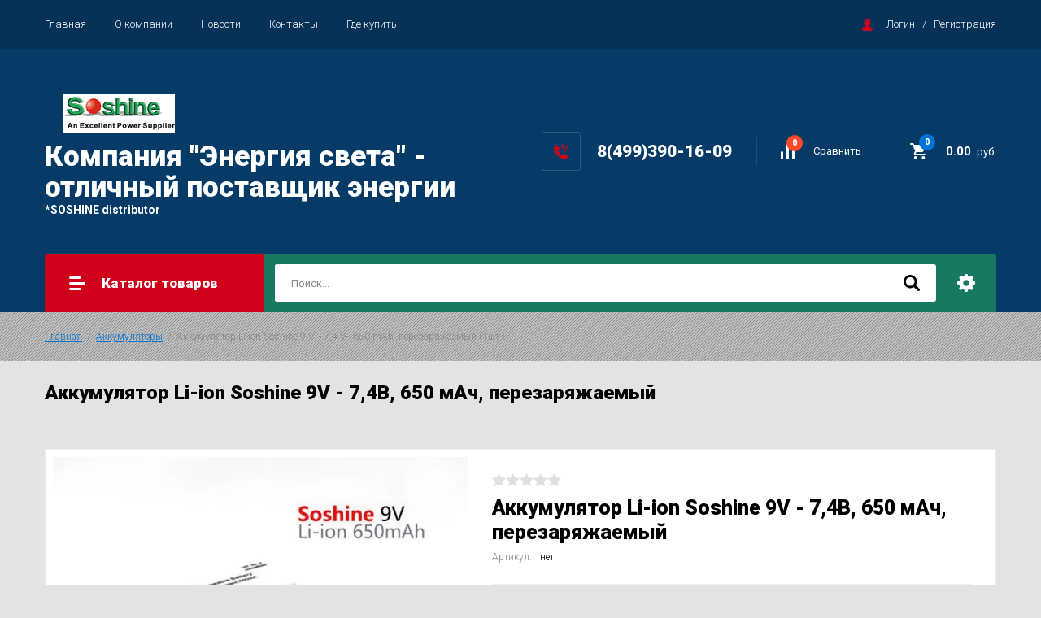

--- FILE ---
content_type: text/html; charset=utf-8
request_url: https://soshine-battery.ru/magazin/product/batareya-soshine-9-v-650-mach-7-4-v-perezaryazhayemaya
body_size: 14556
content:

		<!doctype html>
<html lang="ru">
<head>
<link rel="icon" href="//soshine-battery.ru/favicon.ico" type="image/x-icon">
<link rel="shortcut icon" href="//soshine-battery.ru/favicon.ico" type="image/x-icon">
<meta charset="utf-8">
<meta name="robots" content="all"/>
<title>Аккумулятор Li-ion Soshine 9V - 7,4В, 650 мАч, перезаряжаемый</title>
<meta name="description" content="Li-ion аккумулятор  Soshine 9V - 7,4В, 650 мАч, перезаряжаемый">
<meta name="keywords" content="Купить аккумулятор Крона, Аккумулятор литий-ионный Soshine Крона 9V - 7,4В, ёмкость 650 мАч,Сошин, Сошайн, аккумулятор Крона не дорого,">
<meta name="SKYPE_TOOLBAR" content="SKYPE_TOOLBAR_PARSER_COMPATIBLE">
<meta name="viewport" content="width=device-width, initial-scale=1.0, maximum-scale=1.0, user-scalable=no">
<meta name="format-detection" content="telephone=no">
<meta http-equiv="x-rim-auto-match" content="none">

<link rel="stylesheet" href="/g/libs/jquery-slick/1.8.0/slick.css">
<link rel="stylesheet" href="/g/css/styles_articles_tpl.css">
<link rel="stylesheet" href="/g/libs/lightgallery/v1.6.8/lightgallery.min.css">

<script src="/g/libs/jquery/1.10.2/jquery.min.js"></script>
<script src="/g/templates/shop2/2.85.2/js/jquery.matchHeight-min.js"></script>
<script src="/g/s3/misc/form/1.2.0/s3.form.js"></script>
<script src="/g/libs/jquery-formstyler/1.7.4/jquery.formstyler.min.js"></script>
<script src="/g/libs/jqueryui/1.10.3/jquery-ui.min.js" charset="utf-8"></script>
<script src="/g/templates/shop2/2.85.2/js/jquery.ui.touch_punch.min.js" charset="utf-8"></script>
<script src="/g/libs/jquery-slick/1.8.0/slick.min.js" charset="utf-8"></script>
<script src="/g/templates/shop2/2.85.2/js/jquery.responsiveTabs.min.js" charset="utf-8"></script>
<script src="/g/templates/shop2/2.85.2/js/flexmenu.min.js"></script>
<script src="/g/templates/shop2/2.85.2/js/modernizr.custom.js"></script>
<script src="/g/libs/lightgallery/v1.6.8/lightgallery.min.js"></script>

	<link rel="stylesheet" href="/g/css/styles_articles_tpl.css">

            <!-- 46b9544ffa2e5e73c3c971fe2ede35a5 -->
            <script src='/shared/s3/js/lang/ru.js'></script>
            <script src='/shared/s3/js/common.min.js'></script>
        <link rel='stylesheet' type='text/css' href='/shared/s3/css/calendar.css' /><link rel='stylesheet' type='text/css' href='/shared/highslide-4.1.13/highslide.min.css'/>
<script type='text/javascript' src='/shared/highslide-4.1.13/highslide-full.packed.js'></script>
<script type='text/javascript'>
hs.graphicsDir = '/shared/highslide-4.1.13/graphics/';
hs.outlineType = null;
hs.showCredits = false;
hs.lang={cssDirection:'ltr',loadingText:'Загрузка...',loadingTitle:'Кликните чтобы отменить',focusTitle:'Нажмите чтобы перенести вперёд',fullExpandTitle:'Увеличить',fullExpandText:'Полноэкранный',previousText:'Предыдущий',previousTitle:'Назад (стрелка влево)',nextText:'Далее',nextTitle:'Далее (стрелка вправо)',moveTitle:'Передвинуть',moveText:'Передвинуть',closeText:'Закрыть',closeTitle:'Закрыть (Esc)',resizeTitle:'Восстановить размер',playText:'Слайд-шоу',playTitle:'Слайд-шоу (пробел)',pauseText:'Пауза',pauseTitle:'Приостановить слайд-шоу (пробел)',number:'Изображение %1/%2',restoreTitle:'Нажмите чтобы посмотреть картинку, используйте мышь для перетаскивания. Используйте клавиши вперёд и назад'};</script>
<link rel="icon" href="/favicon.ico" type="image/x-icon">
<link rel="apple-touch-icon" href="/touch-icon-iphone.png">
<link rel="apple-touch-icon" sizes="76x76" href="/touch-icon-ipad.png">
<link rel="apple-touch-icon" sizes="120x120" href="/touch-icon-iphone-retina.png">
<link rel="apple-touch-icon" sizes="152x152" href="/touch-icon-ipad-retina.png">
<meta name="msapplication-TileImage" content="/touch-w8-mediumtile.png"/>
<meta name="msapplication-square70x70logo" content="/touch-w8-smalltile.png" />
<meta name="msapplication-square150x150logo" content="/touch-w8-mediumtile.png" />
<meta name="msapplication-wide310x150logo" content="/touch-w8-widetile.png" />
<meta name="msapplication-square310x310logo" content="/touch-w8-largetile.png" />

<link rel='stylesheet' type='text/css' href='/t/images/__csspatch/2/patch.css'/>

<!--s3_require-->
<link rel="stylesheet" href="/g/basestyle/1.0.1/user/user.css" type="text/css"/>
<link rel="stylesheet" href="/g/basestyle/1.0.1/user/user.orange.css" type="text/css"/>
<script type="text/javascript" src="/g/basestyle/1.0.1/user/user.js" async></script>
<!--/s3_require-->
			
		
		
		
			<link rel="stylesheet" type="text/css" href="/g/shop2v2/default/css/theme.less.css">		
			<script type="text/javascript" src="/g/printme.js"></script>
		<script type="text/javascript" src="/g/shop2v2/default/js/tpl.js"></script>
		<script type="text/javascript" src="/g/shop2v2/default/js/baron.min.js"></script>
		
			<script type="text/javascript" src="/g/shop2v2/default/js/shop2.2.js"></script>
		
	<script type="text/javascript">shop2.init({"productRefs": {"743576861":{"tip":{"\u0430\u043a\u043a\u0443\u043c\u0443\u043b\u044f\u0442\u043e\u0440":["933948061"]},"naprazenie":{"7,4 \u0412":["933948061"]},"perezarazaemaa":{"\u0414\u0430":["933948061"]},"kolicestvo_v_upakovke":{"1 \u0448\u0442":["933948061"]},"strana":{"\u041a\u0438\u0442\u0430\u0439":["933948061"]},"tip_himii":{"\u043b\u0438\u0442\u0438\u0439-\u043f\u043e\u043b\u0438\u043c\u0435\u0440\u043d\u0430\u044f":["933948061"]},"emkost_":{"650 \u043c\u0410\u0447":["933948061"]},"tiporazmer":{"\u041a\u0440\u043e\u043d\u0430":["933948061"]},"kolicestvo_perezaradok":{"\u0434\u043e 500":["933948061"]}}},"apiHash": {"getPromoProducts":"6b3ff84ae19b3a6ac5b106a02d45be52","getSearchMatches":"e22163675be5aebeee1733ea252bddf5","getFolderCustomFields":"218a9189daf14d0d4451e40837b4447d","getProductListItem":"6bbf277e97c7644a85e8296b4e6728a7","cartAddItem":"5766d93b7cf267ac4e303ea6ead65917","cartRemoveItem":"4c89a9aa90ea3bc3e9dba4e945d10f54","cartUpdate":"00ae800b7a2a2375ec2a82b2fd05201e","cartRemoveCoupon":"9ca3e8cf5eabdd532510339349fe5724","cartAddCoupon":"7db2be7971d48fe53c913c971cc00a7b","deliveryCalc":"68d4662525c051a78037924300126884","printOrder":"641c4a5e57900a8badbe2205a0bc0df6","cancelOrder":"8d0f72f171cb8f45d403214378a7c997","cancelOrderNotify":"cce7ff7499414fcc2bb90b2e7577973f","repeatOrder":"ec5cc33b1f44fa84beac0345287469bb","paymentMethods":"0a4f2a6da0833d5630cf53af1218ac0a","compare":"2bdcc03d9aac9effabef7ea376181c1b"},"hash": null,"verId": 2135491,"mode": "product","step": "","uri": "/magazin","IMAGES_DIR": "/d/","my": {"show_sections":true,"special_alias":"\u0410\u043a\u0446\u0438\u044f","enable_styler":true,"buy_alias":"\u0412 \u043a\u043e\u0440\u0437\u0438\u043d\u0443","located_in_sections_alias":"\u0422\u043e\u0432\u0430\u0440 \u043d\u0430\u0445\u043e\u0434\u0438\u0442\u0441\u044f \u0432 \u043a\u0430\u0442\u0435\u0433\u043e\u0440\u0438\u044f\u0445","collection_option_hide":true,"product_list_tr_hide":true,"thumbs_light":true,"buy_kind":true},"shop2_cart_order_payments": 1,"cf_margin_price_enabled": 0,"maps_yandex_key":"","maps_google_key":""});</script>
<style type="text/css">.product-item-thumb {width: 400px;}.product-item-thumb .product-image, .product-item-simple .product-image {height: 400px;width: 400px;}.product-item-thumb .product-amount .amount-title {width: 304px;}.product-item-thumb .product-price {width: 350px;}.shop2-product .product-side-l {width: 200px;}.shop2-product .product-image {height: 190px;width: 200px;}.shop2-product .product-thumbnails li {width: 56px;height: 56px;}</style>

    <link rel="stylesheet" href="/t/v7800/images/theme11/theme.scss.css">

<script src="/g/templates/shop2/2.85.2/js/1/main.js" charset="utf-8"></script>
<!--[if lt IE 10]>
<script src="/g/libs/ie9-svg-gradient/0.0.1/ie9-svg-gradient.min.js"></script>
<script src="/g/libs/jquery-placeholder/2.0.7/jquery.placeholder.min.js"></script>
<script src="/g/libs/jquery-textshadow/0.0.1/jquery.textshadow.min.js"></script>
<script src="/g/s3/misc/ie/0.0.1/ie.js"></script>
<![endif]-->
<!--[if lt IE 9]>
<script src="/g/libs/html5shiv/html5.js"></script>
<![endif]-->
</head>
<body>
	<div class="site-wrapper">
		<header role="banner" class="site-header">
			<div class="top-panel">
				<div class="top-panel-inner">
										<ul class="top-menu desktop clear-list"><li class="opened active"><a href="/" >Главная</a></li><li><a href="/o-kompanii" >О компании</a></li><li><a href="/news" >Новости</a></li><li><a href="/kontakty" >Контакты</a></li><li><a href="/gde-kupit" >Где купить</a></li></ul>										<div class="login-aut-wrap">
													<a href="/registraciya/login">Логин</a>&nbsp;&nbsp;&nbsp;/&nbsp;&nbsp;&nbsp;<a href="/registraciya/register">Регистрация</a>
											</div>
				</div>
			</div>
			<div class="middle-panel">
				<div class="middle-panel-inner">
										<div class="left-side">
												<div class="logo">
							<a href=""><img src="/thumb/2/xFOfE_bnuNu6eB-QX-rNlg/250r/d/logo.png" alt=""></a>
						</div>
												<div class="company">
														<div class="company-name"><a href="http://soshine-battery.ru">Компания &quot;Энергия света&quot; - отличный поставщик энергии</a></div>
																					<div class="company-desc">*SOSHINE distributor</div>
													</div>
					</div>
										<div class="right-side">
												<div class="phone-wrap">
														<div class="phone-body">
																<div><a href="tel:8(499)390-16-09">8(499)390-16-09</a></div>
															</div>
						</div>
												<div class="shop-elem">
															<div class="compare-button-wrap">
									<a href="/magazin/compare" class="compare-button">
										<div>Сравнить</div>
										<span>0</span>
									</a>
								</div>
														<div class="cart-wrap" id="shop2-cart-preview">
			<a href="/magazin/cart" class="no-event">
			<div class="cart-amount"><span>0</span></div>
			<div class="cart-sum">0.00 <span>руб.</span></div>
		</a>
	</div>						</div>
					</div>
				</div>
			</div>
			<div class="bottom-panel">
				<div class="bottom-panel-inner">
										<div class="drop-down-categories">
						<div class="toggle-categories">Каталог товаров</div>
													<ul class="toggleSlide categories-menu desktop clear-list"><li class="opened"><a href="/magazin/folder/akkumulyatory" ><span>Аккумуляторы</span></a><ul class="level-2"><li><a href="/magazin/folder/nikel-metallgidridnyye" ><span>Никель-металлгидридные (Ni-MH)</span></a></li><li><a href="/magazin/folder/litiy-zhelezo-fosfatnyye" ><span>Литий-железо-фосфатные (LiFePO4)</span></a></li><li class="opened active"><a href="/magazin/folder/litiy-ionnyye" ><span>Литий-ионные (Li-Ion)</span></a></li></ul></li><li><a href="/magazin/folder/batareyki" ><span>Батарейки</span></a><ul class="level-2"><li><a href="/magazin/folder/litiyevyye-batareyki" ><span>Литиевые батарейки</span></a></li><li><a href="/magazin/folder/shchelochnyye-batareyki" ><span>Щелочные батарейки</span></a></li></ul></li><li><a href="/magazin/folder/zaryadnyye-ustroystva" ><span>Зарядные устройства</span></a><ul class="level-2"><li><a href="/magazin/folder/universalnyye-zaryadnyye-ustroystva" ><span>Универсальные зарядные устройства</span></a></li><li><a href="/magazin/folder/nakopiteli-energii-power-bank" ><span>Накопители энергии (Power Bank)</span></a></li></ul></li><li><a href="/magazin/folder/fonari" ><span>Фонари, светильники, прожектора, солнечные батареи</span></a><ul class="level-2"><li><a href="/magazin/folder/fonari-1" ><span>Фонари</span></a></li><li><a href="/magazin/folder/svetilniki" ><span>Светильники</span></a></li><li><a href="/magazin/folder/prozhektora" ><span>Прожектора</span></a></li><li><a href="/magazin/folder/solnechnaya-panel" ><span>Солнечная панель</span></a></li></ul></li><li><a href="/magazin/folder/konteynery-futlyary" ><span>Контейнеры, футляры, коннекторы</span></a></li></ul>											</div>
										<div class="site-search-wrap">
						<form action="/search" method="get">
							<input name="search" type="text" placeholder="Поиск..." value=""/>
							<input type="submit" value="" />
						<re-captcha data-captcha="recaptcha"
     data-name="captcha"
     data-sitekey="6LddAuIZAAAAAAuuCT_s37EF11beyoreUVbJlVZM"
     data-lang="ru"
     data-rsize="invisible"
     data-type="image"
     data-theme="light"></re-captcha></form>
						<div class="shop2-search-toggle">&nbsp;</div>
							
	
<div class="toggleSlide shop2-search-wrap">
	<form action="/magazin/search" enctype="multipart/form-data">
		<input type="hidden" name="sort_by" value=""/>
		
					<div class="row">
				<div class="row-title">
					<span>Цена:</span>
					<div class="title-result" data-result="Любая">Любая</div>
				</div>
				<div class="row-body range clear-self">
					<div class="range-slider">&nbsp;</div>
					<label>
						<input name="s[price][min]" type="text" size="5" class="small from"  value="" />
					</label>
					<label>
						<input name="s[price][max]" type="text" size="5" class="small to"  value="" />
					</label>
				</div>
			</div>
		
					<div class="row">
				<div class="row-title">
					<span>Название:</span>
					<div class="title-result" data-result="Любое">Любое</div>
				</div>
				<div class="row-body">
					<input type="text" name="s[name]" size="20" id="shop2-name" value="" placeholder="Название" />
				</div>
			</div>
		
					<div class="row">
				<div class="row-title">
					<span>Артикул:</span>
					<div class="title-result" data-result="Любой">Любой</div>
				</div>
				<div class="row-body">
					<input type="text" name="s[article]" id="shop2-article" value="" placeholder="Артикул" />
				</div>
			</div>
		
					<div class="row">
				<div class="row-title">
					<span>Текст:</span>
					<div class="title-result" data-result="Любой">Любой</div>
				</div>
				<div class="row-body">
					<input type="text" name="search_text" size="20" id="shop2-text"  value="" placeholder="Текст" />
				</div>
			</div>
				
					<div class="row">
								<div class="row-title">
					<span>Выберите категорию:</span>
					<div class="title-result">Все</div>
				</div>
				<div class="row-body" id="s[folder_id]">
					<label>
						<input type="radio" checked="checked" value="" name="s[folder_id]" >
						<ins>&nbsp;</ins>
						<span>Все</span>
					</label>
																						
																							<label>
							<input type="radio" value="304492661" name="s[folder_id]" >
							<ins>&nbsp;</ins>
							<span> Аккумуляторы</span>
						</label>
												
																							<label>
							<input type="radio" value="308820061" name="s[folder_id]" >
							<ins>&nbsp;</ins>
							<span>&raquo; Никель-металлгидридные (Ni-MH)</span>
						</label>
												
																							<label>
							<input type="radio" value="308828661" name="s[folder_id]" >
							<ins>&nbsp;</ins>
							<span>&raquo; Литий-железо-фосфатные (LiFePO4)</span>
						</label>
												
																							<label>
							<input type="radio" value="308891261" name="s[folder_id]" >
							<ins>&nbsp;</ins>
							<span>&raquo; Литий-ионные (Li-Ion)</span>
						</label>
												
																							<label>
							<input type="radio" value="304482861" name="s[folder_id]" >
							<ins>&nbsp;</ins>
							<span> Батарейки</span>
						</label>
												
																							<label>
							<input type="radio" value="307375661" name="s[folder_id]" >
							<ins>&nbsp;</ins>
							<span>&raquo; Литиевые батарейки</span>
						</label>
												
																							<label>
							<input type="radio" value="307376861" name="s[folder_id]" >
							<ins>&nbsp;</ins>
							<span>&raquo; Щелочные батарейки</span>
						</label>
												
																							<label>
							<input type="radio" value="304452661" name="s[folder_id]" >
							<ins>&nbsp;</ins>
							<span> Зарядные устройства</span>
						</label>
												
																							<label>
							<input type="radio" value="317707661" name="s[folder_id]" >
							<ins>&nbsp;</ins>
							<span>&raquo; Универсальные зарядные устройства</span>
						</label>
												
																							<label>
							<input type="radio" value="317708261" name="s[folder_id]" >
							<ins>&nbsp;</ins>
							<span>&raquo; Накопители энергии (Power Bank)</span>
						</label>
												
																							<label>
							<input type="radio" value="304454861" name="s[folder_id]" >
							<ins>&nbsp;</ins>
							<span> Фонари, светильники, прожектора, солнечные батареи</span>
						</label>
												
																							<label>
							<input type="radio" value="309514061" name="s[folder_id]" >
							<ins>&nbsp;</ins>
							<span>&raquo; Фонари</span>
						</label>
												
																							<label>
							<input type="radio" value="309519461" name="s[folder_id]" >
							<ins>&nbsp;</ins>
							<span>&raquo; Светильники</span>
						</label>
												
																							<label>
							<input type="radio" value="752824261" name="s[folder_id]" >
							<ins>&nbsp;</ins>
							<span>&raquo; Прожектора</span>
						</label>
												
																							<label>
							<input type="radio" value="770718261" name="s[folder_id]" >
							<ins>&nbsp;</ins>
							<span>&raquo; Солнечная панель</span>
						</label>
												
																							<label>
							<input type="radio" value="304474861" name="s[folder_id]" >
							<ins>&nbsp;</ins>
							<span> Контейнеры, футляры, коннекторы</span>
						</label>
												
															
										<div class="more">Ещё</div>
									</div>
			</div>

			<div id="shop2_search_custom_fields"></div>
		
				<div id="shop2_search_global_fields">
			
																																													</div>
				
					<div class="row">
								<div class="row-title">
					<span>Производитель:</span>
					<div class="title-result">Все</div>
				</div>
				<div class="row-body">
																<label>
							<input type="radio" value="67894461" name="s[vendor_id]" >
							<ins>&nbsp;</ins>
							<span>Soshine</span>
						</label>
															
									</div>
			</div>
		
									<div class="row">
					<div class="row-title">
						<span>Новинка:</span>
						<div class="title-result">Все</div>
					</div>
					<div class="row-body">
												<label>
							<input type="radio" value="" name="s[flags][2]" >
							<ins>&nbsp;</ins>
							<span>Все</span>
						</label>
						<label>
							<input type="radio" value="1" name="s[flags][2]" >
							<ins>&nbsp;</ins>
							<span>да</span>
						</label>
						<label>
							<input type="radio" value="0" name="s[flags][2]" >
							<ins>&nbsp;</ins>
							<span>нет</span>
						</label>
					</div>
			    </div>
	    										<div class="row">
					<div class="row-title">
						<span>Спецпредложение:</span>
						<div class="title-result">Все</div>
					</div>
					<div class="row-body">
												<label>
							<input type="radio" value="" name="s[flags][1]" >
							<ins>&nbsp;</ins>
							<span>Все</span>
						</label>
						<label>
							<input type="radio" value="1" name="s[flags][1]" >
							<ins>&nbsp;</ins>
							<span>да</span>
						</label>
						<label>
							<input type="radio" value="0" name="s[flags][1]" >
							<ins>&nbsp;</ins>
							<span>нет</span>
						</label>
					</div>
			    </div>
	    			
					<div class="row">
				<div class="row-title">
					<span>Результатов на странице:</span>
					<div class="title-result">10</div>
				</div>
				<div class="row-body radio-field">
																<label>
														<input type="radio" value="5" name="s[products_per_page]" >
							<ins>&nbsp;</ins>
							<span>5</span>
						</label>
											<label>
														<input type="radio" value="20" name="s[products_per_page]" >
							<ins>&nbsp;</ins>
							<span>20</span>
						</label>
											<label>
														<input type="radio" value="35" name="s[products_per_page]" >
							<ins>&nbsp;</ins>
							<span>35</span>
						</label>
											<label>
														<input type="radio" value="50" name="s[products_per_page]" >
							<ins>&nbsp;</ins>
							<span>50</span>
						</label>
											<label>
														<input type="radio" value="65" name="s[products_per_page]" >
							<ins>&nbsp;</ins>
							<span>65</span>
						</label>
											<label>
														<input type="radio" value="80" name="s[products_per_page]" >
							<ins>&nbsp;</ins>
							<span>80</span>
						</label>
											<label>
														<input type="radio" value="95" name="s[products_per_page]" >
							<ins>&nbsp;</ins>
							<span>95</span>
						</label>
									</div>
			</div>
				
		<div class="row-button">
			<button type="submit" class="shop2-btn">Найти</button>
		</div>
	<re-captcha data-captcha="recaptcha"
     data-name="captcha"
     data-sitekey="6LddAuIZAAAAAAuuCT_s37EF11beyoreUVbJlVZM"
     data-lang="ru"
     data-rsize="invisible"
     data-type="image"
     data-theme="light"></re-captcha></form>
</div>					</div>
				</div>
			</div>
		</header> <!-- .site-header -->
		
				
				<div class="site-path-wrap">
			
<div class="site-path" data-url="/"><a href="/">Главная</a>  /  <a href="/magazin/folder/akkumulyatory">Аккумуляторы</a>  /  Аккумулятор Li-ion Soshine 9 V  - 7,4 V-  650 mAh  перезаряжаемый (1шт.)</div>		</div>
				
		
		<div class="site-container">
			<main role="main" class="site-main">
								<div class="h1-wrap">
					<h1>Аккумулятор Li-ion Soshine 9V - 7,4В, 650 мАч, перезаряжаемый</h1>
				</div>
						
	<div class="shop2-cookies-disabled shop2-warning hide"></div>
	
	
	
		
							
			
							
			
							
			
		
					

<form 
	method="post" 
	action="/magazin?mode=cart&amp;action=add" 
	accept-charset="utf-8"
	class="shop2-product">

	<input type="hidden" name="kind_id" value="933948061"/>
	<input type="hidden" name="product_id" value="743576861"/>
	<input type="hidden" name="meta" value='{&quot;tip&quot;:&quot;\u0430\u043a\u043a\u0443\u043c\u0443\u043b\u044f\u0442\u043e\u0440&quot;,&quot;naprazenie&quot;:&quot;7,4 \u0412&quot;,&quot;perezarazaemaa&quot;:&quot;\u0414\u0430&quot;,&quot;kolicestvo_v_upakovke&quot;:&quot;1 \u0448\u0442&quot;,&quot;strana&quot;:&quot;\u041a\u0438\u0442\u0430\u0439&quot;,&quot;tip_himii&quot;:&quot;\u043b\u0438\u0442\u0438\u0439-\u043f\u043e\u043b\u0438\u043c\u0435\u0440\u043d\u0430\u044f&quot;,&quot;emkost_&quot;:&quot;650 \u043c\u0410\u0447&quot;,&quot;tiporazmer&quot;:&quot;\u041a\u0440\u043e\u043d\u0430&quot;,&quot;kolicestvo_perezaradok&quot;:&quot;\u0434\u043e 500&quot;}'/>

	
	<div class="product-side-left">

		<div class="shop2-product-information">					
	<div class="tpl-rating-block">Рейтинг:<div class="tpl-stars"><div class="tpl-rating" style="width: 0%;"></div></div>(0 голосов)</div>

	<div class="shop2-product-name">Аккумулятор Li-ion Soshine 9V - 7,4В, 650 мАч, перезаряжаемый</div>
					
	
	
					<div class="shop2-product-article"><div class="article-title">Артикул:</div><div class="article-body">нет</div></div>
	
	</div>

		<div class="product-image-slider">
			            <div class="shop2-product-label">
                				                	
				            </div>
            			<div class="product-image-wrap">
									<div class="item">
						<a href="/d/9-650-7-4_2.jpg">
							<img src="/thumb/2/uKhknhy-OcvhaF-9gFKZzA/921r921/d/9-650-7-4_2.jpg" alt="Аккумулятор Li-ion Soshine 9 V  - 7,4 V-  650 mAh  перезаряжаемый (1шт.)" title="Аккумулятор Li-ion Soshine 9 V  - 7,4 V-  650 mAh  перезаряжаемый (1шт.)" />
						</a>
						<div class="verticalMiddle"></div>
					</div>
													<div class="item">
						<a href="/d/9-650-7-4.jpg">
							<img src="/thumb/2/yGIwIjIBp-fBTiVO0zRgig/921r921/d/9-650-7-4.jpg" alt="" />
						</a>
						<div class="verticalMiddle"></div>
					</div>
									<div class="item">
						<a href="/d/9-650-7-4_1.jpg">
							<img src="/thumb/2/IOFsfzg5T7xTTh5tYmK4bw/921r921/d/9-650-7-4_1.jpg" alt="" />
						</a>
						<div class="verticalMiddle"></div>
					</div>
									<div class="item">
						<a href="/d/unnamed_3.jpg">
							<img src="/thumb/2/TP2QV1Kg8GGkbkCoJl986g/921r921/d/unnamed_3.jpg" alt="" />
						</a>
						<div class="verticalMiddle"></div>
					</div>
							</div>

						<div class="product-thumbnails-wrap">
				<div class="product-thumbnails-wrap-inner">
																										<div class="item">
						<img src="/thumb/2/k5EGxpdcy54lnTHvolaOtA/141r141/d/9-650-7-4_2.jpg" alt="" />
						<div class="verticalMiddle"></div>
					</div>
											<div class="item">
							<img src="/thumb/2/8_trKnywiArMScTBpjaTGQ/141r141/d/9-650-7-4.jpg" alt="" />
							<div class="verticalMiddle"></div>
						</div>
											<div class="item">
							<img src="/thumb/2/CjXJwKvwmKzlQ5u7hRmTag/141r141/d/9-650-7-4_1.jpg" alt="" />
							<div class="verticalMiddle"></div>
						</div>
											<div class="item">
							<img src="/thumb/2/7_1-MY5vbI-1IyXHDdk-gQ/141r141/d/unnamed_3.jpg" alt="" />
							<div class="verticalMiddle"></div>
						</div>
										
				</div>
			</div>
						
		</div>

					<div class="share">
				<div class="share-header">Расскажи друзьям:</div>
				
				
				<script>
					Share = {
						vkontakte: function(purl, ptitle, pimg, text) {
							url  = 'vkontakte.ru/share.php?';
							url += 'url='          + encodeURIComponent(purl);
							url += '&title='       + encodeURIComponent(ptitle);
							url += '&description=' + encodeURIComponent(text);
							url += '&image='       + encodeURIComponent(pimg);
							url += '&noparse=true';
							Share.popup(url);
						},
						odnoklassniki: function(purl, text) {
							url  = 'connect.ok.ru/dk?st.cmd=WidgetSharePreview';
							url += '&st.shareUrl='    + encodeURIComponent(purl);
							url += '&st.comments=' + encodeURIComponent(text);
							Share.popup(url);
						},
						facebook: function(purl, ptitle, pimg, text) {
							url  = 'www.facebook.com/sharer.php?s=100';
							url += '&p[title]='     + encodeURIComponent(ptitle);
							url += '&p[summary]='   + encodeURIComponent(text);
							url += '&p[url]='       + encodeURIComponent(purl);
							url += '&p[images][0]=' + encodeURIComponent(pimg);
							Share.popup(url);
						},
						twitter: function(purl, ptitle) {
							url  = 'twitter.com/share?';
							url += 'text='      + encodeURIComponent(ptitle);
							url += '&url='      + encodeURIComponent(purl);
							url += '&counturl=' + encodeURIComponent(purl);
							Share.popup(url);
						},
						mailru: function(purl, ptitle, pimg, text) {
							url  = 'connect.mail.ru/share?';
							url += 'url='          + encodeURIComponent(purl);
							url += '&title='       + encodeURIComponent(ptitle);
							url += '&description=' + encodeURIComponent(text);
							url += '&imageurl='    + encodeURIComponent(pimg);
							Share.popup(url)
						},
					
						popup: function(url) {
							window.open('//' + url,'','toolbar=0,status=0,width=626,height=436');
						}
					};
				</script>
				
				
				<div class="share-links">
					<a class="vk" onclick="Share.vkontakte('https://soshine-battery.ru/magazin/product/batareya-soshine-9-v-650-mach-7-4-v-perezaryazhayemaya','Аккумулятор Li-ion Soshine 9 V  - 7,4 V-  650 mAh  перезаряжаемый (1шт.)','https://soshine-battery.ru/thumb/2/g7xk5KpX0yH8RpY41m1AKQ/400r400/d/9-650-7-4_2.jpg','Батарея Soshine 9 V Li-ion- 7,4 V-  650 mAh   перезаряжаемая')"><img src="/t/v7800/images/vk.svg" alt=""></a>
					<a class="fb" onclick="Share.facebook('https://soshine-battery.ru/magazin/product/batareya-soshine-9-v-650-mach-7-4-v-perezaryazhayemaya','Аккумулятор Li-ion Soshine 9 V  - 7,4 V-  650 mAh  перезаряжаемый (1шт.)','https://soshine-battery.ru/thumb/2/g7xk5KpX0yH8RpY41m1AKQ/400r400/d/9-650-7-4_2.jpg','Батарея Soshine 9 V Li-ion- 7,4 V-  650 mAh   перезаряжаемая')"><img src="/t/v7800/images/fb.svg" alt=""></a>
					<a class="ml" onclick="Share.mailru('https://soshine-battery.ru/magazin/product/batareya-soshine-9-v-650-mach-7-4-v-perezaryazhayemaya','Аккумулятор Li-ion Soshine 9 V  - 7,4 V-  650 mAh  перезаряжаемый (1шт.)','https://soshine-battery.ru/thumb/2/g7xk5KpX0yH8RpY41m1AKQ/400r400/d/9-650-7-4_2.jpg','Батарея Soshine 9 V Li-ion- 7,4 V-  650 mAh   перезаряжаемая')"><img src="/t/v7800/images/ml.svg" alt=""></a>
					<a class="ok" onclick="Share.odnoklassniki('soshine-battery.ru/magazin/product/batareya-soshine-9-v-650-mach-7-4-v-perezaryazhayemaya','Аккумулятор Li-ion Soshine 9 V  - 7,4 V-  650 mAh  перезаряжаемый (1шт.)')"><img src="/t/v7800/images/ok.svg" alt=""></a>
					<a class="tw" onclick="Share.twitter('https://soshine-battery.ru/magazin/product/batareya-soshine-9-v-650-mach-7-4-v-perezaryazhayemaya','Аккумулятор Li-ion Soshine 9 V  - 7,4 V-  650 mAh  перезаряжаемый (1шт.)')"><img src="/t/v7800/images/tw.svg" alt=""></a>
				</div>
			</div>
			</div>
	<div class="product-side-right">
		
		<div class="shop2-product-information">					
	<div class="tpl-rating-block">Рейтинг:<div class="tpl-stars"><div class="tpl-rating" style="width: 0%;"></div></div>(0 голосов)</div>

	<div class="shop2-product-name">Аккумулятор Li-ion Soshine 9V - 7,4В, 650 мАч, перезаряжаемый</div>
					
	
	
					<div class="shop2-product-article"><div class="article-title">Артикул:</div><div class="article-body">нет</div></div>
	
	</div>

					<div class="form-add">
				<div class="product-price-wrap">
								<div class="price-current">Данный товар можете купить у партнеров.</div>
							
				</div>
				
				
				
	<div class="product-amount">
					<div class="amount-title">Количество:</div>
							<div class="shop2-product-amount disabled">
				<button type="button" disabled="disabled">&#8722;</button><input type="text" maxlength="4" disabled="disabled" value="1" /><button type="button" disabled="disabled">&#43;</button>
			</div>
			</div>
				
				
			<button class="shop2-product-btn type-3 notavailable" disabled="disabled" type="submit">
			<span>Нет в наличии</span>
		</button>
	

<input type="hidden" value="Аккумулятор Li-ion Soshine 9 V  - 7,4 V-  650 mAh  перезаряжаемый (1шт.)" name="product_name" />
<input type="hidden" value="https://soshine-battery.ru/magazin/product/batareya-soshine-9-v-650-mach-7-4-v-perezaryazhayemaya" name="product_link" />				
							</div>
						<div class="action-wrap">
							<div class="product-compare">
			<label>
				<input type="checkbox" value="933948061" autocomplete="off" />
				<ins>&nbsp;</ins>
				<span>Сравнить</span>
			</label>
		</div>
		
							</div>
					
				<div class="product-details">
			<div class="shop2-option-title">Выберите параметры товара</div>
			

 
		
			<div class="shop2-product-options" data-styler="true"><div class="item-option"><div class="option-title">Производитель</div><div class="option-body"><a href="/magazin/vendor/soshine">Soshine</a></div></div></div>
			
			
		</div>
			</div>
<re-captcha data-captcha="recaptcha"
     data-name="captcha"
     data-sitekey="6LddAuIZAAAAAAuuCT_s37EF11beyoreUVbJlVZM"
     data-lang="ru"
     data-rsize="invisible"
     data-type="image"
     data-theme="light"></re-captcha></form><!-- Product -->

	



	<div class="shop2-product-tabs-wrap" data-tabs="true">
					<ul class="shop2-product-tabs-title">
				<li class="active-tab"><a href="#shop2-tabs-2">Описание</a></li><li ><a href="#shop2-tabs-1">Параметры</a></li><li ><a href="#shop2-tabs-4">Отзывы</a></li>
			</ul>

							
						<div class="shop2-product-tabs-body" id="shop2-tabs-2">
				<p><strong>Аккумулятор Крона Li-ion Soshine 9V 650 mah</strong></p>

<p><strong>Новое поколение аккумуляторов Крона с высокой ёмкостью 650 mah</strong>&nbsp;<strong>и ультра низким саморазрядом 1% в год</strong></p>

<p><strong>Аккумуляторы Li-Ion Soshine 9V 650 mah</strong>&nbsp;производятся широко известной фирмой Soshine, которая специализируется на выпуске аккумуляторов и зарядных устройств. Продукция компании Soshine имеет проверенное высокое качество всей продукции. Отличные характеристики и конкурентная цена делают литиевые аккумуляторы&nbsp;<strong>Крона&nbsp;</strong><strong>Soshine 9V 650 mah</strong>&nbsp;одним из лучших предложений на рынке среди литиевых аккумуляторов типа Крона высокой ёмкости. В отличии от традиционных NiMH аккумуляторов,&nbsp;<strong>литиевые аккумуляторы Кроны</strong>&nbsp;имеют в 2-3 раза более высокую ёмкость, лучшую токоотдачу и гораздо более низкий саморазряд.</p>

<p>Особенность&nbsp;<strong>Li-ion аккумуляторов Крона</strong>&nbsp;- более низкое рабочее напряжение по сравнению с&nbsp;NiMH аккумуляторами. Литиевый аккумулятор Крона состоит из 2х Li-ion элементов, каждый из которых имеет напряжение полного заряда 4,2В, номинальное рабочее напряжение 3,7В. Таким образом, полностью заряженный&nbsp;<strong>аккумулятор Крона&nbsp;</strong><strong>Li-Ion Soshine 9V 650 mah</strong>&nbsp;имеет напряжение полного заряда 8,4В, номинальное рабочее напряжение 7,4В. Напряжение полного разряда - 6В. Данную особенность литиевых аккумуляторов Крона следует учитывать при выборе аккумуляторов для тех или иных целей.&nbsp;<strong>Аккумуляторы Крона&nbsp;</strong><strong>Soshine 9V 650 mah</strong> подходят для широкого круга устройств - беспроводные датчики и сигнализации, пульты, игрушки, металлоискатели и др.</p>

<p><strong>Для зарядки аккумуляторов Крона Li-Ion Soshine 9V 650 mah необходимо использовать зарядное устройство, которое предназначено для литиевых аккумуляторов типа Крона.</strong></p>

<p><strong>Рекомендуем использовать фирменное&nbsp;<a href="http://batterex.com.ua/chargers/krona_chargers/soshine_9v_chargers/soshine_sc_v1" target="_blank">зарядное устройство Soshine SC-V1</a></strong></p>

<p><strong>Характеристики аккумуляторов&nbsp;<strong><strong><strong><strong><strong>Крона Soshine 9V 650 mah</strong></strong></strong></strong></strong>:</strong></p>

<ul>
	<li>Тип - Li-Ion</li>
	<li>Номинальная ёмкость - 650mah</li>
	<li>Ёмкость по тестам - 632-663mah</li>
	<li>Защита от перезаряда, низкого разряда, короткого замыкания</li>
	<li>Напряжение полного заряда - 8,4V</li>
	<li>Номинальное напряжение - 7,4 V</li>
	<li>напряжение разряженного аккумулятора - 6,0V</li>
	<li>Кол-во циклов заряд/разряд - до 500</li>
	<li>Ультра низкий саморазряд - 1% в год</li>
	<li>Максимальный ток разряда - 300 mah</li>
</ul>

<p><strong>Предостережения:</strong></p>

<ul>
	<li><strong>Для зарядки литиевых аккумуляторов необходимое специальное зарядное устройство для литиевых аккумуляторов! Используйте только специальное зарядное устройство!</strong></li>
	<li><strong>Не используйте повреждённые аккумуляторы!</strong></li>
	<li><strong>Не разбирайте литиевые аккумуляторы!</strong></li>
	<li><strong>Не используйте вместе аккумуляторы разных типов!</strong></li>
</ul>

<p><strong>Цена указана за 1 аккумулятор.</strong></p>

<p><strong>При покупке 2 аккумулятора пластиковый бокс в подарок!</strong></p>

				
        
            <div class="shop2-product-folders-title">Товар находится в категориях</div>
        <div class="shop2-product-folders-links"><div><a href="/magazin/folder/akkumulyatory">Аккумуляторы</a></div><div><a href="/magazin/folder/litiy-ionnyye">Литий-ионные (Li-Ion)</a></div></div>
    
			</div>
						
						<div class="shop2-product-tabs-body" id="shop2-tabs-1">
				<div class="shop2-product-params"><div class="item-option"><div class="option-title">Тип</div><div class="option-body">аккумулятор </div></div><div class="item-option"><div class="option-title">Напряжение</div><div class="option-body">7,4 В </div></div><div class="item-option"><div class="option-title">Перезаряжаемая</div><div class="option-body">Да </div></div><div class="item-option"><div class="option-title">Количество в упаковке</div><div class="option-body">1 шт </div></div><div class="item-option"><div class="option-title">Страна</div><div class="option-body">Китай </div></div><div class="item-option"><div class="option-title">Химический состав</div><div class="option-body">литий-полимерная </div></div><div class="item-option"><div class="option-title">Ёмкость</div><div class="option-body">650 мАч </div></div><div class="item-option"><div class="option-title">Типоразмер</div><div class="option-body">Крона </div></div><div class="item-option"><div class="option-title">Количество перезарядок</div><div class="option-body">до 500 </div></div></div>
			</div>
						
						
			
			
			
						<div class="shop2-product-tabs-body" id="shop2-tabs-4">
					
	
	
			    
		
			<div class="tpl-block-header">Оставьте отзыв</div>

			<div class="tpl-info">
				Заполните обязательные поля <span class="tpl-required">*</span>.
			</div>

			<form action="" method="post" class="tpl-form">
															<input type="hidden" name="comment_id" value="" />
						
														 

						<div class="tpl-field">
							<label class="tpl-title" for="d[1]">
								Имя:
																	<span class="tpl-required">*</span>
																							</label>
							
							<div class="tpl-value">
																	<input type="text" size="40" name="author_name" maxlength="" value ="" placeholder="" />
															</div>

							
						</div>
														 

						<div class="tpl-field">
							<label class="tpl-title" for="d[1]">
								E-mail:
																							</label>
							
							<div class="tpl-value">
																	<input type="text" size="40" name="author" maxlength="" value ="" placeholder="" />
															</div>

							
						</div>
														 

						<div class="tpl-field">
							<label class="tpl-title" for="d[1]">
								Комментарий:
																	<span class="tpl-required">*</span>
																							</label>
							
							<div class="tpl-value">
																	<textarea cols="55" rows="10" name="text" placeholder="Комментарий *"></textarea>
															</div>

							
						</div>
														 

						<div class="tpl-field">
							<label class="tpl-title" for="d[1]">
								Оценка:
																							</label>
							
							<div class="tpl-value">
																	
																			<div class="tpl-stars">
											<span></span>
											<span></span>
											<span></span>
											<span></span>
											<span></span>
											<input name="rating" type="hidden" value="0" />
										</div>
									
															</div>

							
						</div>
									
				<div class="tpl-button-field">
					<input type="submit" class="tpl-button-big shop2-btn" value="Отправить" />
				</div>

			<re-captcha data-captcha="recaptcha"
     data-name="captcha"
     data-sitekey="6LddAuIZAAAAAAuuCT_s37EF11beyoreUVbJlVZM"
     data-lang="ru"
     data-rsize="invisible"
     data-type="image"
     data-theme="light"></re-captcha></form>
		
				</div>
						</div>

	

		<p><a href="javascript:shop2.back()" class="shop2-btn shop2-btn-back">Назад</a></p>

	


			</main> <!-- .site-main -->
		</div>
		
				
		
		
				<div class="bottom-block">
			<div class="bottom-block-inner">
				<div class="brends-wrap" data-brend-slick="true">
						<div class="item">
									<img src="/thumb/2/_heXoAVLkKTmLzjGeiapbQ/270r155/d/logo.png" alt="">
								</div>
			</div>
									<div class="tpl-anketa subscribe" data-api-url="/-/x-api/v1/public/?method=form/postform&param[form_id]=28184261" data-api-type="form">
			<div class="form-title">Подпишись на рассылку и будь в курсе всех акций и спецпредложений</div>
		<form method="post" action="/" data-styler="true">
			<input type="hidden" name="params[placeholdered_fields]" value="" />
			<input type="hidden" name="form_id" value="28184261">
			<input type="hidden" name="tpl" value="global:shop2.2.85-form.tpl">
																		<div class="tpl-field type-text field-required oneline">	        	
								          
	          
							<div class="field-value">
																	<input type="text" size="30" maxlength="100" value="" name="d[0]" placeholder="E-mail *" />
																							</div>
						</div>
												
			
			<div class="tpl-field tpl-field-button"><button type="submit" class="tpl-form-button">Отправить</button></div>

		<re-captcha data-captcha="recaptcha"
     data-name="captcha"
     data-sitekey="6LddAuIZAAAAAAuuCT_s37EF11beyoreUVbJlVZM"
     data-lang="ru"
     data-rsize="invisible"
     data-type="image"
     data-theme="light"></re-captcha></form>
			</div>
							</div>
		</div>
		
		<footer role="contentinfo" class="site-footer">
			<div class="footer-top">
								<div class="contacts">
										<div class="footer-name">Компания &quot;Энергия света&quot; - отличный поставщик энергии</div>
															<div class="contacts-inner">
												<div class="footer-phone cont-bl">
							<div class="phone-icon">&nbsp;</div>
							<div class="phone-body">
																<div><a href="tel:8(499)390-16-09">8(499)390-16-09</a></div>
															</div>
						</div>
																								<div class="footer-email cont-bl">
							<div class="email-icon">&nbsp;</div>
							<div class="email-body"><a href="mailto:energiyasveta-sale@mail.ru">energiyasveta-sale@mail.ru</a></div>
						</div>
											</div>
														</div>
												<div class="footer-nav">
					<div class="footer-nav-title">Каталог товаров</div>
					<ul class="footer-menu clear-list"><li class="opened"><a href="/magazin/folder/akkumulyatory" >Аккумуляторы</a></li><li><a href="/magazin/folder/batareyki" >Батарейки</a></li><li><a href="/magazin/folder/zaryadnyye-ustroystva" >Зарядные устройства</a></li><li><a href="/magazin/folder/fonari" >Фонари, светильники, прожектора, солнечные батареи</a></li><li><a href="/magazin/folder/konteynery-futlyary" >Контейнеры, футляры, коннекторы</a></li></ul>		
				</div>
												<div class="footer-nav">
					<div class="footer-nav-title">Информация</div>
					<ul class="footer-menu clear-list"><li><a href="/otzyvy-o-nas" >Отзывы о нас</a></li><li><a href="/dostavka" >Доставка</a></li><li><a href="/sposoby-oplaty" >Способы оплаты</a></li><li><a href="/kak-sdelat-zakaz" >Как сделать заказ</a></li><li><a href="/vozvrat-tovara" >Возврат товара</a></li><li><a href="/napishite-nam" >Напишите нам</a></li><li><a href="/sitemap" >Карта сайта</a></li><li><a href="/registraciya" >Регистрация</a></li><li><a href="/search" >Поиск по сайту</a></li></ul>				</div>
								
				<div class="payments-block">
	<div class="payments-title">Способы оплаты</div>
	<div class="payments-body">
				<div class="item">
						<a href="https://www.sberbank.ru/" target="_blank">
												<img src="/thumb/2/Bu7OnjcGUy82xxM4H6bkAQ/46r30/d/pay7.png" alt="">
										</a>
					</div>
				<div class="item">
						<a href="https://www.visa.com.ru/" target="_blank">
												<img src="/thumb/2/BdC4rxT2grycozCPKFaXFg/46r30/d/pay9.png" alt="">
										</a>
					</div>
				<div class="item">
												<img src="/thumb/2/XVwy_P-fNZHm3mDXRKaMjQ/46r30/d/54523581_3.jpg" alt="">
									</div>
				<div class="item">
												<img src="/thumb/2/3VnZ3SRUJnuWhgHdadM6bQ/46r30/d/tinkoff-bank-general-logo-11.jpg" alt="">
									</div>
				<div class="item">
												<img src="/thumb/2/3HmmO0pODHDs9SKfPV6Z2Q/46r30/d/pay3.png" alt="">
									</div>
			</div>
</div>
				
			</div>
			<div class="footer-bot">
				<div class="site-copyright">  Copyright &copy; 2018 - 2026 Компания &quot;Энергия света&quot; - отличный поставщик энергии</div>
				<div class="mega-copyright"><span style='font-size:14px;' class='copyright'>new <!--noindex-->soshine-battery.ru — <span style="text-decoration:underline; cursor: pointer;" onclick="javascript:window.open('https://megagr'+'oup.ru/base_shop?utm_referrer='+location.hostname)" class="copyright">создание интернет-магазина</span>, веб-студия Мегагрупп<!--/noindex--></span></div> <br/> <!--LiveInternet counter--><script type="text/javascript">
document.write("<a href='//www.liveinternet.ru/click' "+
"target=_blank><img src='//counter.yadro.ru/hit?t12.11;r"+
escape(document.referrer)+((typeof(screen)=="undefined")?"":
";s"+screen.width+"*"+screen.height+"*"+(screen.colorDepth?
screen.colorDepth:screen.pixelDepth))+";u"+escape(document.URL)+
";h"+escape(document.title.substring(0,150))+";"+Math.random()+
"' alt='' title='LiveInternet: показано число просмотров за 24"+
" часа, посетителей за 24 часа и за сегодня' "+
"border='0' width='88' height='31'><\/a>")
</script><!--/LiveInternet-->
<!--__INFO2026-01-20 10:54:12INFO__-->
 
			</div>
		</footer> <!-- .site-footer -->
	</div>
	<div class="panel"></div>
	<script src="/t/v7800/images/js/flexFix.js"></script>

<!-- assets.bottom -->
<!-- </noscript></script></style> -->
<script src="/my/s3/js/site.min.js?1768462484" ></script>
<script src="/my/s3/js/site/defender.min.js?1768462484" ></script>
<script src="https://cp.onicon.ru/loader/5bbd853fb887ee38648b457d.js" data-auto async></script>
<!-- Yandex.Metrika counter -->
<script type="text/javascript">
    (function(m,e,t,r,i,k,a){
        m[i]=m[i]||function(){(m[i].a=m[i].a||[]).push(arguments)};
        m[i].l=1*new Date();
        k=e.createElement(t),a=e.getElementsByTagName(t)[0],k.async=1,k.src=r,a.parentNode.insertBefore(k,a)
    })(window, document,'script','//mc.yandex.ru/metrika/tag.js', 'ym');

    ym(54634030, 'init', {accurateTrackBounce:true, trackLinks:true, webvisor:true, clickmap:true, params: {__ym: {isFromApi: 'yesIsFromApi'}}});
</script>
<noscript><div><img src="https://mc.yandex.ru/watch/54634030" style="position:absolute; left:-9999px;" alt="" /></div></noscript>
<!-- /Yandex.Metrika counter -->
<script >/*<![CDATA[*/
var megacounter_key="e2eed3a3b602bbfac1552013239cc696";
(function(d){
    var s = d.createElement("script");
    s.src = "//counter.megagroup.ru/loader.js?"+new Date().getTime();
    s.async = true;
    d.getElementsByTagName("head")[0].appendChild(s);
})(document);
/*]]>*/</script>
<script >/*<![CDATA[*/
$ite.start({"sid":2120807,"vid":2135491,"aid":2515672,"stid":4,"cp":21,"active":true,"domain":"soshine-battery.ru","lang":"ru","trusted":false,"debug":false,"captcha":3,"onetap":[{"provider":"vkontakte","provider_id":"51968514","code_verifier":"mRTII2QZOOND2mTm1WdTRONW1zOjJi1NEcYZEjiYGNm"}]});
/*]]>*/</script>
<!-- /assets.bottom -->
</body>
</html>	


--- FILE ---
content_type: text/css
request_url: https://soshine-battery.ru/t/images/__csspatch/2/patch.css
body_size: 695
content:
html .shop2-sorting-panel { background-color: rgb(227, 227, 227); }
html body { color: rgb(24, 80, 145); }
html body { background-color: rgb(227, 227, 227); }
html .site-path-wrap { background-image: url("./19b7c6f455e4e2fb5b9823967b9f13e1.png"); }
html .login-aut-wrap { background-image: url("./80666216a37e438bd534cbf0d09b815e.svg"); }
html .phone-wrap::before { background-image: url("./8a5f7d11d6c2093085e77045c6294d0f.svg"); }
html .site-search-wrap { background-color: rgb(24, 121, 98); }
html .drop-down-categories .toggle-categories { background-color: rgb(208, 2, 27); }
html .top-main-block { background-image: url("./19b7c6f455e4e2fb5b9823967b9f13e1.png"); }
html .top-main-block { background-color: rgb(227, 227, 227); }
html .slider-wrap .item-button a { background-color: rgb(30, 65, 104); }
html .advantages .item { background-color: rgb(227, 227, 227); }
html .folders-in-block-wrap .folders-in-block-inner ul a:hover { color: rgb(30, 65, 104); }
html .folders-in-block-wrap .folders-in-block-inner .all:hover { background-color: rgb(12, 108, 87); }
html .title-blocks-wrap .item-button { background-color: rgb(31, 107, 89); }
html .edit-block-wrap .edit-body { color: rgb(74, 74, 74); }
html .edit-block-wrap .edit-button a { background-color: rgb(30, 65, 104); }
html .bottom-block { background-image: url("./19b7c6f455e4e2fb5b9823967b9f13e1.png"); }
html .bottom-block .tpl-anketa { background-color: rgb(51, 127, 110); }
html .bottom-block .tpl-anketa button { background-color: rgb(235, 26, 50); }
html .site-footer { background-image: url("./19b7c6f455e4e2fb5b9823967b9f13e1.png"); }
html .site-footer { background-color: rgb(31, 57, 79); }
html .contacts .footer-name { color: rgb(30, 65, 104); }
html .footer-phone .phone-icon { background-image: url("./4f0767aaa972a6a13954e11bb13a3c6d.svg"); }
html .footer-email .email-icon { background-image: url("./433225003a51b75220577c47df9a3880.svg"); }
html .footer-nav .footer-nav-title { color: rgb(30, 65, 104); }
html .footer-nav .footer-menu a { background-image: url("./bd3607c9fbe968fa4e229fbb88941896.svg"); }
html .footer-nav .footer-menu a:hover { color: rgb(30, 65, 104); }
html .payments-block .payments-title { color: rgb(30, 65, 104); }
html .footer-bot { color: rgb(43, 81, 124); }
html .shop2-filter-title { background-image: url("./25c478e347d4e0c01e0a55583673f99a.svg"); }
html .shop2-sorting-panel .view-shop .view-body a.thumbs.active-view { background-image: url("./aacd2c798b04e411dadfe597ac8341fd.svg"); }


--- FILE ---
content_type: text/css
request_url: https://soshine-battery.ru/t/v7800/images/theme11/theme.scss.css
body_size: 72506
content:
@charset "utf-8";
@import url('https://fonts.googleapis.com/css?family=Roboto:300,300i,400,400i,500,500i,700,700i,900,900i');
html {
  font-family: sans-serif;
  -ms-text-size-adjust: 100%;
  -webkit-text-size-adjust: 100%;
  overflow-y: scroll; }

body {
  margin: 0; }

article, aside, details, figcaption, figure, footer, header, hgroup, main, menu, nav, section, summary {
  display: block; }

audio, canvas, progress, video {
  display: inline-block;
  vertical-align: baseline; }

audio:not([controls]) {
  display: none;
  height: 0; }

[hidden], template {
  display: none; }

a {
  background-color: transparent; }

a:active, a:hover {
  outline: 0; }

abbr[title] {
  border-bottom: 1px dotted; }

b, strong {
  font-weight: 700; }

dfn {
  font-style: italic; }

h1 {
  font-size: 2em;
  margin: 0.67em 0; }

mark {
  background: #ff0;
  color: #000; }

small {
  font-size: 80%; }

sub, sup {
  font-size: 75%;
  line-height: 0;
  position: relative;
  vertical-align: baseline; }

sup {
  top: -0.5em; }

sub {
  bottom: -0.25em; }

img {
  border: 0; }

svg:not(:root) {
  overflow: hidden; }

figure {
  margin: 1em 40px; }

hr {
  box-sizing: content-box;
  height: 0; }

pre {
  overflow: auto; }

code, kbd, pre, samp {
  font-family: monospace, monospace;
  font-size: 1em; }

button, input, optgroup, select, textarea {
  font: inherit;
  margin: 0; }

button {
  overflow: visible; }

button, select {
  text-transform: none; }

button, html input[type="button"], input[type="reset"], input[type="submit"] {
  -webkit-appearance: button;
  cursor: pointer; }

button[disabled], html input[disabled] {
  cursor: default; }

button::-moz-focus-inner, input::-moz-focus-inner {
  border: 0;
  padding: 0; }

input {
  line-height: normal; }

input[type="checkbox"], input[type="radio"] {
  box-sizing: border-box;
  padding: 0; }

input[type="number"]::-webkit-inner-spin-button, input[type="number"]::-webkit-outer-spin-button {
  height: auto; }

input[type="search"] {
  -webkit-appearance: textfield;
  box-sizing: content-box; }

input[type="search"]::-webkit-search-cancel-button, input[type="search"]::-webkit-search-decoration {
  -webkit-appearance: none; }

fieldset {
  border: 1px solid silver;
  margin: 0 2px;
  padding: 0.35em 0.625em 0.75em; }

legend {
  border: 0;
  padding: 0; }

textarea {
  overflow: auto; }

optgroup {
  font-weight: 700; }

table {
  border-collapse: collapse; }
/*border-spacing:0*/
/*td,th{padding:0}*/
@media print {
  * {
    background: transparent !important;
    color: #000 !important;
    box-shadow: none !important;
    text-shadow: none !important; }

  a, a:visited {
    text-decoration: underline; }

  a[href]:after {
    content: " (" attr(href) ")"; }

  abbr[title]:after {
    content: " (" attr(title) ")"; }

  pre, blockquote {
    border: 1px solid #999;
    page-break-inside: avoid; }

  thead {
    display: table-header-group; }

  tr, img {
    page-break-inside: avoid; }

  img {
    max-width: 100% !important; }

  @page {
    margin: 0.5cm; }

  p, h2, h3 {
    orphans: 3;
    widows: 3; }

  h2, h3 {
    page-break-after: avoid; } }

.overflowhidden {
  overflow: hidden; }

.hide {
  display: none; }

.show {
  display: block; }

.invisible {
  visibility: hidden; }

.visible {
  visibility: visible; }

.reset-indents {
  padding: 0;
  margin: 0; }

.reset-font {
  line-height: 0;
  font-size: 0; }

.clear-list {
  list-style: none;
  padding: 0;
  margin: 0; }

.clearfix:before, .clearfix:after {
  display: table;
  content: "";
  line-height: 0;
  font-size: 0; }
  .clearfix:after {
    clear: both; }

.clear {
  visibility: hidden;
  clear: both;
  height: 0;
  font-size: 1px;
  line-height: 0; }

.clear-self::after {
  display: block;
  visibility: hidden;
  clear: both;
  height: 0;
  content: ''; }

.thumb, .YMaps, .ymaps-map {
  color: #000; }

.table {
  display: table; }
  .table .tr {
    display: table-row; }
    .table .tr .td {
      display: table-cell; }

.table0, .table1, .table2 {
  border-collapse: collapse; }
  .table0 td, .table1 td, .table2 td {
    padding: 0.5em; }

.table1, .table2 {
  border: 1px solid #afafaf; }
  .table1 td, .table2 td, .table1 th, .table2 th {
    border: 1px solid #afafaf; }

.table2 th {
  padding: 0.5em;
  color: #fff;
  background: #f00; }

html, body {
  height: 100%; }

html {
  font-size: 15px; }

body {
  position: relative;
  min-width: 320px;
  text-align: left;
  color: #000;
  background: #fff;
  font-family: 'Roboto', Arial, Helvetica, sans-serif;
  line-height: 1.25; }

h1, h2, h3, h4, h5, h6 {
  color: #000;
  font-family: 'Roboto', 'Roboto', Arial, Helvetica, sans-serif;
  font-weight: 900;
  font-style: normal; }

.h1-wrap {
  padding: 24px 0; }
  @media all and (max-width: 1023px) {
  .h1-wrap {
    padding: 18px 12px; } }
  @media all and (max-width: 479px) {
  .h1-wrap {
    padding: 19px 0;
    text-align: center; } }

h1 {
  margin: 0 auto;
  font-size: 1.6rem;
  max-width: 1170px; }
  @media all and (max-width: 479px) {
  h1 {
    font-size: 1.4rem; } }

h2 {
  font-size: 1.5rem; }

h3 {
  font-size: 1.17rem; }

h4 {
  font-size: 1rem; }

h5 {
  font-size: 0.83rem; }

h6 {
  font-size: 0.67rem; }

h5, h6 {
  font-weight: bold; }

a {
  text-decoration: underline;
  color: #0075d9; }

a:hover {
  text-decoration: none; }

a img {
  border-color: #000; }

a[href^="tel:"] {
  text-decoration: none;
  color: inherit;
  cursor: default; }

input[type="text"], input[type="password"] textarea {
  -webkit-appearance: none;
  -moz-appearance: none;
  appearance: none; }

img, textarea, object, object embed, .table-wrapper {
  max-width: 100%; }

.table-wrapper {
  overflow: auto; }

img {
  height: auto; }

table img {
  max-width: none; }

* {
  -webkit-tap-highlight-color: rgba(0, 0, 0, 0); }

.site-path-wrap {
  padding: 23px 24px;
  background: url('../pattern.png') 50% 50% repeat #f5f5f5; }
  @media all and (max-width: 479px) {
  .site-path-wrap {
    display: none; } }

.site-path {
  color: #888;
  margin: 0 auto;
  font-size: 12px;
  line-height: 1.2;
  font-weight: 300;
  max-width: 1170px;
  white-space: pre-wrap; }

.site-header a img, .site-sidebar a img, .site-footer a img {
  border: none; }

.site-header p, .site-footer p {
  margin: 0; }

.site-sidebar p:first-child {
  margin-top: 0; }
  .site-sidebar p:last-child {
    border-bottom: 0; }

.panel {
  top: 0;
  left: 0;
  right: 0;
  bottom: 0;
  z-index: 100;
  display: none;
  position: absolute;
  text-align: center;
  -webkit-transition: all 0.3s ease-in-out 0.3s;
  -moz-transition: all 0.3s ease-in-out 0.3s;
  -o-transition: all 0.3s ease-in-out 0.3s;
  -ms-transition: all 0.3s ease-in-out 0.3s;
  transition: all 0.3s ease-in-out 0.3s; }
  .panel.open {
    display: block;
    background-color: rgba(0, 0, 0, .7); }
  .panel:after {
    width: 0;
    content: '';
    height: 100%;
    display: inline-block;
    vertical-align: middle; }
  .panel .scroll {
    height: 100%;
    width: 300px;
    text-align: left;
    overflow-y: auto;
    background-color: #fff;
    -webkit-transform: translate3d(-100%, 0, 0);
    -moz-transform: translate3d(-100%, 0, 0);
    -ms-transform: translate3d(-100%, 0, 0);
    -o-transform: translate3d(-100%, 0, 0);
    transform: translate3d(-100%, 0, 0);
    -webkit-transition: all 0.3s ease-in-out;
    -moz-transition: all 0.3s ease-in-out;
    -o-transition: all 0.3s ease-in-out;
    -ms-transition: all 0.3s ease-in-out;
    transition: all 0.3s ease-in-out; }
  @media all and (max-width: 479px) {
    .panel .scroll {
      width: 260px; } }
  .panel .scroll.open {
    -webkit-transform: none;
    -moz-transform: none;
    -ms-transform: none;
    -o-transform: none;
    transform: none; }

.site-wrapper {
  min-height: 100%;
  display: -moz-box;
  display: -webkit-box;
  display: -webkit-flex;
  display: -moz-flex;
  display: -ms-flexbox;
  display: flex;
  -webkit-box-direction: normal;
  -webkit-box-orient: vertical;
  -moz-box-direction: normal;
  -moz-box-orient: vertical;
  -webkit-flex-direction: column;
  -moz-flex-direction: column;
  -ms-flex-direction: column;
  flex-direction: column; }
  .ie .site-wrapper {
    height: 100%; }

.site-header {
  background-color: #073b67;
  min-height: 100px;
  -webkit-box-flex: none;
  -webkit-flex: none;
  -moz-box-flex: none;
  -moz-flex: none;
  -ms-flex: none;
  flex: none; }

.top-panel {
  padding: 0 12px;
  background-color: rgba(0, 0, 0, .15); }
  @media all and (max-width: 479px) {
  .top-panel {
    padding: 0 8px; } }
  .top-panel .top-panel-inner {
    margin: 0 auto;
    padding: 12px 0;
    max-width: 1170px;
    display: -moz-box;
    display: -webkit-box;
    display: -webkit-flex;
    display: -moz-flex;
    display: -ms-flexbox;
    display: flex;
    -webkit-box-align: center;
    -ms-flex-align: center;
    -webkit-align-items: center;
    -moz-align-items: center;
    align-items: center;
    -webkit-box-pack: justify;
    -ms-flex-pack: justify;
    -webkit-justify-content: space-between;
    -moz-justify-content: space-between;
    justify-content: space-between; }
  @media all and (max-width: 1023px) {
    .top-panel .top-panel-inner {
      padding: 6px 0; } }
  .top-panel .top-panel-inner .toggle-categories {
    width: 48px;
    height: 48px;
    font-size: 0;
    cursor: pointer;
    border-radius: 3px;
    background: url("data:image/svg+xml,%3Csvg%20version%3D%221.1%22%20baseProfile%3D%22full%22%20xmlns%3D%22http%3A%2F%2Fwww.w3.org%2F2000%2Fsvg%22%20xmlns%3Axlink%3D%22http%3A%2F%2Fwww.w3.org%2F1999%2Fxlink%22%20xmlns%3Aev%3D%22http%3A%2F%2Fwww.w3.org%2F2001%2Fxml-events%22%20xml%3Aspace%3D%22preserve%22%20x%3D%220px%22%20y%3D%220px%22%20width%3D%2220px%22%20height%3D%2217px%22%20%20viewBox%3D%220%200%2020%2017%22%20preserveAspectRatio%3D%22none%22%20shape-rendering%3D%22geometricPrecision%22%3E%3Cpath%20fill%3D%22%23fff%22%20d%3D%22M407.5%2C231h12a1.5%2C1.5%2C0%2C0%2C1%2C0%2C3h-12A1.5%2C1.5%2C0%2C0%2C1%2C407.5%2C231Zm0%2C7h17a1.5%2C1.5%2C0%2C0%2C1%2C0%2C3h-17A1.5%2C1.5%2C0%2C0%2C1%2C407.5%2C238Zm0%2C7h12a1.5%2C1.5%2C0%2C0%2C1%2C0%2C3h-12A1.5%2C1.5%2C0%2C0%2C1%2C407.5%2C245Z%22%20transform%3D%22translate%28-406%20-231%29%22%2F%3E%3C%2Fsvg%3E") 50% 50% no-repeat #ff4a2c; }

.login-aut-wrap {
  color: #fff;
  font-size: 13px;
  font-weight: 300;
  padding: 0 0 0 30px;
  background: url("data:image/svg+xml,%3Csvg%20version%3D%221.1%22%20baseProfile%3D%22full%22%20xmlns%3D%22http%3A%2F%2Fwww.w3.org%2F2000%2Fsvg%22%20xmlns%3Axlink%3D%22http%3A%2F%2Fwww.w3.org%2F1999%2Fxlink%22%20xmlns%3Aev%3D%22http%3A%2F%2Fwww.w3.org%2F2001%2Fxml-events%22%20xml%3Aspace%3D%22preserve%22%20x%3D%220px%22%20y%3D%220px%22%20width%3D%2213px%22%20height%3D%2215px%22%20%20viewBox%3D%220%200%2013%2015%22%20preserveAspectRatio%3D%22none%22%20shape-rendering%3D%22geometricPrecision%22%3E%22%3Cpath%20fill%3D%22%23ff4a2c%22%20d%3D%22M1397.59%2C32.722l-2.7-1.195a0.658%2C0.658%2C0%2C0%2C1-.41-0.591V30.091c0.06-.07.13-0.15%2C0.2-0.238a5.694%2C5.694%2C0%2C0%2C0%2C.84-1.45%2C1%2C1%2C0%2C0%2C0%2C.65-0.9v-1a0.936%2C0.936%2C0%2C0%2C0-.28-0.657v-1.33a2.038%2C2.038%2C0%2C0%2C0-.59-1.631%2C4.882%2C4.882%2C0%2C0%2C0-5.6%2C0%2C2.039%2C2.039%2C0%2C0%2C0-.59%2C1.632v1.33a0.936%2C0.936%2C0%2C0%2C0-.28.657v1a0.944%2C0.944%2C0%2C0%2C0%2C.42.777%2C5.049%2C5.049%2C0%2C0%2C0%2C.99%2C1.809v0.827a0.654%2C0.654%2C0%2C0%2C1-.39.58l-2.52%2C1.217a2.23%2C2.23%2C0%2C0%2C0-1.33%2C1.98V35.5c0%2C1.186%2C4.25%2C1.5%2C6.5%2C1.5s6.5-.313%2C6.5-1.5V34.739A2.231%2C2.231%2C0%2C0%2C0%2C1397.59%2C32.722Z%22%20transform%3D%22translate%28-1386%20-22%29%22%2F%3E%3C%2Fsvg%3E") 0 50% no-repeat; }
  .login-aut-wrap a {
    color: #fff;
    text-decoration: none; }
  .login-aut-wrap a:hover {
    color: #ff4a2c; }
  .login-aut-wrap.mobile {
    padding: 22px 20px 20px 50px;
    background-color: #073b67;
    background: url("data:image/svg+xml,%3Csvg%20version%3D%221.1%22%20baseProfile%3D%22full%22%20xmlns%3D%22http%3A%2F%2Fwww.w3.org%2F2000%2Fsvg%22%20xmlns%3Axlink%3D%22http%3A%2F%2Fwww.w3.org%2F1999%2Fxlink%22%20xmlns%3Aev%3D%22http%3A%2F%2Fwww.w3.org%2F2001%2Fxml-events%22%20xml%3Aspace%3D%22preserve%22%20x%3D%220px%22%20y%3D%220px%22%20width%3D%2218px%22%20height%3D%2216px%22%20%20viewBox%3D%220%200%2018%2016%22%20preserveAspectRatio%3D%22none%22%20shape-rendering%3D%22geometricPrecision%22%3E%3Cpath%20fill%3D%22%23fff%22%20d%3D%22M7.22%2010.242a.946.946%200%200%200%200%201.382%201%201%200%200%200%20.71.287%201.017%201.017%200%200%200%20.71-.287l3.02-2.934a.335.335%200%200%200%20.07-.071s.01-.011.01-.017c.02-.019.03-.038.05-.06a.015.015%200%200%201%20.01-.016c.01-.021.03-.043.04-.065v-.013a.256.256%200%200%200%20.04-.074v-.008l.03-.083.01-.009a.264.264%200%200%201%20.02-.083v-.024a.17.17%200%200%200%20.01-.071.324.324%200%200%200%20.01-.1.32.32%200%200%200-.01-.1.18.18%200%200%200-.01-.072v-.022a.27.27%200%200%201-.02-.084c-.01%200-.01-.006-.01-.009a2.464%202.464%200%200%200-.03-.082V7.62a.265.265%200%200%200-.04-.076v-.011c-.01-.024-.03-.045-.04-.067a.015.015%200%200%201-.01-.016c-.02-.02-.03-.04-.05-.06%200-.006-.01-.011-.01-.017a.393.393%200%200%200-.07-.072L8.64%204.368a1.023%201.023%200%200%200-1.42%200%20.947.947%200%200%200%200%201.383l1.3%201.265H1.01a.979.979%200%201%200%200%201.956h7.51zM9.76%200a8.3%208.3%200%200%200-6.84%203.542.955.955%200%200%200%20.28%201.357%201.016%201.016%200%200%200%201.39-.266%206.283%206.283%200%200%201%205.17-2.677%206.046%206.046%200%201%201%200%2012.087%206.269%206.269%200%200%201-5.16-2.665%201.029%201.029%200%200%200-1.4-.263.963.963%200%200%200-.27%201.358A8.308%208.308%200%200%200%209.76%2016a8%208%200%201%200%200-16z%22%2F%3E%3C%2Fsvg%3E") 20px 50% no-repeat #073b67; }
  .login-aut-wrap.mobile a {
    font-size: 15px;
    font-weight: bold; }

.top-menu.desktop {
  margin: 0;
  padding: 0;
  font-size: 0;
  list-style: none;
  -webkit-box-flex: 1;
  -webkit-flex: 1 1 auto;
  -moz-box-flex: 1;
  -moz-flex: 1 1 auto;
  -ms-flex: 1 1 auto;
  flex: 1 1 auto; }
  .top-menu.desktop ul {
    top: 100%;
    margin: 0;
    z-index: 10;
    width: 220px;
    display: none;
    padding: 10px 0;
    list-style: none;
    position: absolute;
    border-radius: 3px;
    background-color: rgba(7, 59, 103, .95);
    -moz-box-shadow: 0 0 0 1px rgba(0, 0, 0, .15);
    -webkit-box-shadow: 0 0 0 1px rgba(0, 0, 0, .15);
    box-shadow: 0 0 0 1px rgba(0, 0, 0, .15); }
  .top-menu.desktop ul li {
    padding: 5px 30px; }
  .top-menu.desktop > li {
    position: relative;
    display: inline-block;
    vertical-align: middle;
    padding: 10px 35px 10px 0; }
  .top-menu.desktop a {
    color: #fff;
    font-size: 13px;
    font-weight: 300;
    text-decoration: none;
    -webkit-transition: all 0.3s ease-in-out;
    -moz-transition: all 0.3s ease-in-out;
    -o-transition: all 0.3s ease-in-out;
    -ms-transition: all 0.3s ease-in-out;
    transition: all 0.3s ease-in-out; }
  .top-menu.desktop a:hover {
    color: #ff4a2c; }

.top-menu.mobile {
  margin: 0;
  font-size: 0;
  padding: 15px 0;
  list-style: none;
  background-color: #073b67; }
  .top-menu.mobile ul {
    display: none; }
  .top-menu.mobile a {
    display: block;
    color: #fff;
    font-size: 13px;
    font-weight: 300;
    padding: 15px 30px;
    text-decoration: none; }

.middle-panel {
  padding: 0 12px; }

.middle-panel-inner {
  margin: 0 auto;
  padding: 45px 0;
  max-width: 1170px;
  display: -moz-box;
  display: -webkit-box;
  display: -webkit-flex;
  display: -moz-flex;
  display: -ms-flexbox;
  display: flex;
  -webkit-box-align: center;
  -ms-flex-align: center;
  -webkit-align-items: center;
  -moz-align-items: center;
  align-items: center; }
  @media all and (max-width: 1023px) {
  .middle-panel-inner {
    padding: 35px 10px; } }
  .middle-panel-inner .left-side {
    display: -moz-box;
    display: -webkit-box;
    display: -webkit-flex;
    display: -moz-flex;
    display: -ms-flexbox;
    display: flex;
    -webkit-box-flex: 1;
    -webkit-flex: 1 1 auto;
    -moz-box-flex: 1;
    -moz-flex: 1 1 auto;
    -ms-flex: 1 1 auto;
    flex: 1 1 auto;
    -webkit-flex-wrap: wrap;
    -moz-flex-wrap: wrap;
    -ms-flex-wrap: wrap;
    flex-wrap: wrap;
    -webkit-box-align: center;
    -ms-flex-align: center;
    -webkit-align-items: center;
    -moz-align-items: center;
    align-items: center; }
  @media all and (max-width: 639px) {
    .middle-panel-inner .left-side {
      text-align: center;
      -webkit-box-pack: center;
      -ms-flex-pack: center;
      -webkit-justify-content: center;
      -moz-justify-content: center;
      justify-content: center; } }
  .middle-panel-inner .right-side {
    display: -moz-box;
    display: -webkit-box;
    display: -webkit-flex;
    display: -moz-flex;
    display: -ms-flexbox;
    display: flex;
    -webkit-box-flex: 0;
    -webkit-flex: 0 0 auto;
    -moz-box-flex: 0;
    -moz-flex: 0 0 auto;
    -ms-flex: 0 0 auto;
    flex: 0 0 auto;
    -webkit-box-align: center;
    -ms-flex-align: center;
    -webkit-align-items: center;
    -moz-align-items: center;
    align-items: center; }
  .middle-panel-inner .right-side > div {
    padding: 0 30px;
    position: relative; }
    .middle-panel-inner .right-side > div:after {
      content: '';
      position: absolute;
      left: 0;
      top: 50%;
      width: 1px;
      height: 36px;
      margin-top: -18px;
      background-color: rgba(255, 255, 255, .1); }
    .middle-panel-inner .right-side > div:first-child {
      padding-left: 0; }
      .middle-panel-inner .right-side > div:first-child:after {
        display: none; }
    .middle-panel-inner .right-side > div:last-child {
      padding-right: 0; }

.logo {
  font-size: 0;
  margin: 10px 20px 10px 0;
  -webkit-box-flex: 0;
  -webkit-flex: 0 0 auto;
  -moz-box-flex: 0;
  -moz-flex: 0 0 auto;
  -ms-flex: 0 0 auto;
  flex: 0 0 auto; }
  .logo a {
    display: inline-block; }

.company {
  -webkit-box-flex: 0;
  -webkit-flex: 0 1 auto;
  -moz-box-flex: 0;
  -moz-flex: 0 1 auto;
  -ms-flex: 0 1 auto;
  flex: 0 1 auto; }
  .company .company-name {
    color: #fff;
    font-size: 35px;
    font-weight: 900;
    line-height: 1.1; }
  .company .company-name a {
    color: #fff;
    text-decoration: none; }
  .company .company-name span {
    color: #ff4a2c; }
  .company .company-desc {
    color: #fff;
    font-size: 14px;
    font-weight: bold; }

.phone-wrap {
  font-size: 0; }
  @media all and (max-width: 639px) {
  .phone-wrap {
    display: none; } }
  .phone-wrap:before {
    content: '';
    width: 48px;
    height: 48px;
    margin: 0 20px 0 0;
    border-radius: 3px;
    box-sizing: border-box;
    display: inline-block;
    vertical-align: middle;
    border: 1px solid rgba(255, 255, 255, .15);
    background: url("data:image/svg+xml,%3Csvg%20version%3D%221.1%22%20baseProfile%3D%22full%22%20xmlns%3D%22http%3A%2F%2Fwww.w3.org%2F2000%2Fsvg%22%20xmlns%3Axlink%3D%22http%3A%2F%2Fwww.w3.org%2F1999%2Fxlink%22%20xmlns%3Aev%3D%22http%3A%2F%2Fwww.w3.org%2F2001%2Fxml-events%22%20xml%3Aspace%3D%22preserve%22%20x%3D%220px%22%20y%3D%220px%22%20width%3D%2219px%22%20height%3D%2219px%22%20%20viewBox%3D%220%200%2019%2019%22%20preserveAspectRatio%3D%22none%22%20shape-rendering%3D%22geometricPrecision%22%3E%22%3Cpath%20fill%3D%22%23ff4a2c%22%20d%3D%22M922.445%2C137.568a1.331%2C1.331%2C0%2C0%2C0-2.012%2C0c-0.471.467-.941%2C0.933-1.4%2C1.408a0.277%2C0.277%2C0%2C0%2C1-.387.071c-0.305-.166-0.629-0.3-0.921-0.483a14.6%2C14.6%2C0%2C0%2C1-3.519-3.2%2C8.324%2C8.324%2C0%2C0%2C1-1.261-2.021%2C0.287%2C0.287%2C0%2C0%2C1%2C.071-0.371c0.47-.455.929-0.921%2C1.391-1.388a1.336%2C1.336%2C0%2C0%2C0%2C0-2.06c-0.367-.371-0.735-0.735-1.1-1.106s-0.755-.764-1.138-1.139a1.34%2C1.34%2C0%2C0%2C0-2.013%2C0c-0.474.466-.929%2C0.945-1.411%2C1.4a2.293%2C2.293%2C0%2C0%2C0-.72%2C1.546%2C6.549%2C6.549%2C0%2C0%2C0%2C.506%2C2.819%2C17.134%2C17.134%2C0%2C0%2C0%2C3.041%2C5.065%2C18.8%2C18.8%2C0%2C0%2C0%2C6.231%2C4.875%2C9.038%2C9.038%2C0%2C0%2C0%2C3.451%2C1%2C2.532%2C2.532%2C0%2C0%2C0%2C2.171-.826c0.4-.451.858-0.863%2C1.285-1.293a1.346%2C1.346%2C0%2C0%2C0%2C.008-2.048Q923.581%2C138.694%2C922.445%2C137.568Zm-0.755-3.151%2C1.459-.249a6.549%2C6.549%2C0%2C0%2C0-5.539-5.373l-0.206%2C1.467A5.059%2C5.059%2C0%2C0%2C1%2C921.69%2C134.417Zm2.281-6.342A10.763%2C10.763%2C0%2C0%2C0%2C917.8%2C125l-0.206%2C1.467a9.386%2C9.386%2C0%2C0%2C1%2C7.943%2C7.7l1.459-.249A10.836%2C10.836%2C0%2C0%2C0%2C923.971%2C128.075Z%22%20transform%3D%22translate%28-908%20-125%29%22%2F%3E%3C%2Fsvg%3E") 50% 50% no-repeat; }
  .phone-wrap .phone-title {
    line-height: 1;
    color: #fff;
    font-size: 11px;
    font-weight: 500;
    margin: 0 20px 0 0;
    display: inline-block;
    vertical-align: middle; }
  .phone-wrap .phone-body {
    color: #fff;
    font-size: 21px;
    font-weight: 900;
    display: inline-block;
    vertical-align: middle; }

.shop-elem {
  display: -moz-box;
  display: -webkit-box;
  display: -webkit-flex;
  display: -moz-flex;
  display: -ms-flexbox;
  display: flex;
  -webkit-box-flex: 0;
  -webkit-flex: 0 0 auto;
  -moz-box-flex: 0;
  -moz-flex: 0 0 auto;
  -ms-flex: 0 0 auto;
  flex: 0 0 auto;
  -webkit-box-align: center;
  -ms-flex-align: center;
  -webkit-align-items: center;
  -moz-align-items: center;
  align-items: center; }
  .shop-elem > div {
    padding: 0 30px;
    position: relative; }
  @media all and (max-width: 479px) {
    .shop-elem > div {
      padding: 0; } }
  .shop-elem > div:after {
    content: '';
    position: absolute;
    left: 0;
    top: 50%;
    width: 1px;
    height: 36px;
    margin-top: -18px;
    background-color: rgba(255, 255, 255, .1); }
    @media all and (max-width: 479px) {
    .shop-elem > div:after {
      display: none; } }
  .shop-elem > div:first-child {
    padding-left: 0; }
    .shop-elem > div:first-child:after {
      display: none; }
  .shop-elem > div:last-child {
    padding-right: 0; }
  .shop-elem .compare-button-wrap {
    font-size: 0; }
  .shop-elem .compare-button-wrap a {
    color: #fff;
    position: relative;
    padding: 0 0 0 40px;
    text-decoration: none;
    display: inline-block;
    background: url("data:image/svg+xml,%3Csvg%20version%3D%221.1%22%20baseProfile%3D%22full%22%20xmlns%3D%22http%3A%2F%2Fwww.w3.org%2F2000%2Fsvg%22%20xmlns%3Axlink%3D%22http%3A%2F%2Fwww.w3.org%2F1999%2Fxlink%22%20xmlns%3Aev%3D%22http%3A%2F%2Fwww.w3.org%2F2001%2Fxml-events%22%20xml%3Aspace%3D%22preserve%22%20x%3D%220px%22%20y%3D%220px%22%20width%3D%2217px%22%20height%3D%2220px%22%20%20viewBox%3D%220%200%2017%2020%22%20preserveAspectRatio%3D%22none%22%20shape-rendering%3D%22geometricPrecision%22%3E%3Cpath%20fill%3D%22%23fff%22%20d%3D%22M1272.5%2C134a1.5%2C1.5%2C0%2C0%2C1%2C1.5%2C1.5v7a1.5%2C1.5%2C0%2C0%2C1-3%2C0v-7A1.5%2C1.5%2C0%2C0%2C1%2C1272.5%2C134Zm7-10a1.5%2C1.5%2C0%2C0%2C1%2C1.5%2C1.5v17a1.5%2C1.5%2C0%2C0%2C1-3%2C0v-17A1.5%2C1.5%2C0%2C0%2C1%2C1279.5%2C124Zm7%2C5a1.5%2C1.5%2C0%2C0%2C1%2C1.5%2C1.5v12a1.5%2C1.5%2C0%2C0%2C1-3%2C0v-12A1.5%2C1.5%2C0%2C0%2C1%2C1286.5%2C129Z%22%20transform%3D%22translate%28-1271%20-124%29%22%2F%3E%3C%2Fsvg%3E") 0 50% no-repeat; }
    @media all and (max-width: 479px) {
    .shop-elem .compare-button-wrap a {
      padding: 0;
      width: 40px;
      height: 38px;
      background-position: 0 60%; } }
    .shop-elem .compare-button-wrap a div {
      font-size: 13px;
      line-height: 20px; }
      @media all and (max-width: 479px) {
    .shop-elem .compare-button-wrap a div {
      display: none; } }
    .shop-elem .compare-button-wrap a span {
      left: 7px;
      top: -10px;
      width: 20px;
      height: 20px;
      font-size: 10px;
      font-weight: 900;
      line-height: 20px;
      text-align: center;
      position: absolute;
      border-radius: 50%;
      background-color: #ff4a2c; }
      @media all and (max-width: 479px) {
    .shop-elem .compare-button-wrap a span {
      top: 0; } }
  .shop-elem .cart-wrap a {
    text-decoration: none;
    display: inline-block; }
  .shop-elem .cart-wrap .cart-amount {
    width: 20px;
    height: 20px;
    margin: 0 20px 0 0;
    position: relative;
    display: inline-block;
    vertical-align: middle;
    background: url("data:image/svg+xml,%3Csvg%20version%3D%221.1%22%20baseProfile%3D%22full%22%20xmlns%3D%22http%3A%2F%2Fwww.w3.org%2F2000%2Fsvg%22%20xmlns%3Axlink%3D%22http%3A%2F%2Fwww.w3.org%2F1999%2Fxlink%22%20xmlns%3Aev%3D%22http%3A%2F%2Fwww.w3.org%2F2001%2Fxml-events%22%20xml%3Aspace%3D%22preserve%22%20x%3D%220px%22%20y%3D%220px%22%20width%3D%2220px%22%20height%3D%2220px%22%20%20viewBox%3D%220%200%2020%2020%22%20preserveAspectRatio%3D%22none%22%20shape-rendering%3D%22geometricPrecision%22%3E%3Cpath%20fill%3D%22%23fff%22%20d%3D%22M1448.81%2C128.5l-3.43%2C6.5a1.736%2C1.736%2C0%2C0%2C1-1.62%2C1h-7.06l-0.86%2C1.7v0.1a0.215%2C0.215%2C0%2C0%2C0%2C.2.2h11.05v0.065a0.952%2C0.952%2C0%2C0%2C1%2C0%2C1.872V140h-11.44a1.961%2C1.961%2C0%2C0%2C1-1.9-2%2C3.533%2C3.533%2C0%2C0%2C1%2C.19-1l1.33-2.4-3.43-7.6h-1.91v0a1%2C1%2C0%2C0%2C1%2C0-1.992V125h3.15l0.86%2C2h14.11a0.922%2C0.922%2C0%2C0%2C1%2C.95%2C1A0.567%2C0.567%2C0%2C0%2C1%2C1448.81%2C128.5ZM1435.65%2C141a2%2C2%2C0%2C1%2C1-1.9%2C2A1.963%2C1.963%2C0%2C0%2C1%2C1435.65%2C141Zm9.54%2C0a2%2C2%2C0%2C1%2C1-1.91%2C2A1.954%2C1.954%2C0%2C0%2C1%2C1445.19%2C141Z%22%20transform%3D%22translate%28-1429%20-125%29%22%2F%3E%3C%2Fsvg%3E") 50% 50% no-repeat; }
    @media all and (max-width: 479px) {
    .shop-elem .cart-wrap .cart-amount {
      margin: 0;
      width: 40px;
      height: 38px;
      background-position: 50% 60%; } }
    .shop-elem .cart-wrap .cart-amount span {
      left: 11px;
      top: -11px;
      width: 20px;
      color: #fff;
      height: 20px;
      font-size: 10px;
      font-weight: 900;
      line-height: 20px;
      text-align: center;
      position: absolute;
      border-radius: 50%;
      background-color: #0075d9; }
      @media all and (max-width: 479px) {
    .shop-elem .cart-wrap .cart-amount span {
      top: 0;
      right: 0;
      left: inherit; } }
  .shop-elem .cart-wrap .cart-sum {
    color: #fff;
    font-size: 15px;
    font-weight: bold;
    display: inline-block;
    vertical-align: middle; }
    @media all and (max-width: 479px) {
    .shop-elem .cart-wrap .cart-sum {
      display: none; } }
    .shop-elem .cart-wrap .cart-sum span {
      font-size: 13px;
      margin: 0 0 0 3px;
      font-weight: normal; }

.bottom-panel {
  padding: 0 12px; }
  @media all and (max-width: 479px) {
  .bottom-panel {
    padding: 0 8px; } }
  .bottom-panel .bottom-panel-inner {
    margin: 0 auto;
    max-width: 1170px;
    display: -moz-box;
    display: -webkit-box;
    display: -webkit-flex;
    display: -moz-flex;
    display: -ms-flexbox;
    display: flex; }

.site-search-wrap {
  font-size: 0;
  padding: 13px;
  position: relative;
  box-sizing: border-box;
  border-radius: 3px 3px 0 0;
  background-color: #0075d9;
  -webkit-box-flex: 1;
  -webkit-flex: 1 1 auto;
  -moz-box-flex: 1;
  -moz-flex: 1 1 auto;
  -ms-flex: 1 1 auto;
  flex: 1 1 auto; }
  @media all and (max-width: 1023px) {
  .site-search-wrap {
    padding: 6px; } }
  .site-search-wrap > form {
    width: 100%;
    height: 46px;
    font-size: 0;
    overflow: hidden;
    border-radius: 3px;
    display: inline-block;
    background-color: #fff;
    vertical-align: middle;
    max-width: calc(100% - 61px); }
  @media all and (max-width: 1023px) {
    .site-search-wrap > form {
      max-width: calc(100% - 52px); } }
  .site-search-wrap > form input[type="text"] {
    margin: 0;
    padding: 0;
    width: 100%;
    height: 100%;
    border: none;
    outline: none;
    color: #000;
    font-size: 13px;
    padding: 0 0 0 20px;
    display: inline-block;
    vertical-align: middle;
    box-sizing: border-box;
    max-width: calc(100% - 60px);
    /* Firefox 19+ */
    /* Firefox 18- */ }
    @media all and (max-width: 1023px) {
    .site-search-wrap > form input[type="text"] {
      padding: 0 0 0 16px;
      max-width: calc(100% - 48px); } }
    .site-search-wrap > form input[type="text"]::-webkit-input-placeholder {
      color: #888; }
    .site-search-wrap > form input[type="text"]::-moz-placeholder {
      color: #888; }
    .site-search-wrap > form input[type="text"]:-moz-placeholder {
      color: #888; }
    .site-search-wrap > form input[type="text"]:-ms-input-placeholder {
      color: #888; }
  .site-search-wrap > form input[type="submit"] {
    width: 60px;
    height: 100%;
    border: none;
    outline: none;
    display: inline-block;
    vertical-align: middle;
    background: url("data:image/svg+xml,%3Csvg%20version%3D%221.1%22%20baseProfile%3D%22full%22%20xmlns%3D%22http%3A%2F%2Fwww.w3.org%2F2000%2Fsvg%22%20xmlns%3Axlink%3D%22http%3A%2F%2Fwww.w3.org%2F1999%2Fxlink%22%20xmlns%3Aev%3D%22http%3A%2F%2Fwww.w3.org%2F2001%2Fxml-events%22%20xml%3Aspace%3D%22preserve%22%20x%3D%220px%22%20y%3D%220px%22%20width%3D%2220px%22%20height%3D%2220px%22%20%20viewBox%3D%220%200%2020%2020%22%20preserveAspectRatio%3D%22none%22%20shape-rendering%3D%22geometricPrecision%22%3E%3Cpath%20fill%3D%22%23000%22%20d%3D%22M5464.51%2C862.145l-4.35-4.344c-0.02-.024-0.05-0.04-0.07-0.062a8.137%2C8.137%2C0%2C0%2C0%2C1.35-4.518%2C8.219%2C8.219%2C0%2C1%2C0-3.7%2C6.868c0.02%2C0.024.04%2C0.051%2C0.06%2C0.075l4.35%2C4.344A1.67%2C1.67%2C0%2C0%2C0%2C5464.51%2C862.145Zm-11.29-3.551a5.372%2C5.372%2C0%2C1%2C1%2C5.37-5.373A5.369%2C5.369%2C0%2C0%2C1%2C5453.22%2C858.594Z%22%20transform%3D%22translate%28-5445%20-845%29%22%2F%3E%3C%2Fsvg%3E") 50% 50% no-repeat; }
    @media all and (max-width: 1023px) {
    .site-search-wrap > form input[type="submit"] {
      width: 48px; } }
  .site-search-wrap .shop2-search-toggle {
    width: 44px;
    height: 46px;
    cursor: pointer;
    margin: 0 0 0 15px;
    display: inline-block;
    vertical-align: middle;
    background: url("data:image/svg+xml,%3Csvg%20version%3D%221.1%22%20baseProfile%3D%22full%22%20xmlns%3D%22http%3A%2F%2Fwww.w3.org%2F2000%2Fsvg%22%20xmlns%3Axlink%3D%22http%3A%2F%2Fwww.w3.org%2F1999%2Fxlink%22%20xmlns%3Aev%3D%22http%3A%2F%2Fwww.w3.org%2F2001%2Fxml-events%22%20xml%3Aspace%3D%22preserve%22%20x%3D%220px%22%20y%3D%220px%22%20width%3D%2222px%22%20height%3D%2222px%22%20%20viewBox%3D%220%200%2022%2022%22%20preserveAspectRatio%3D%22none%22%20shape-rendering%3D%22geometricPrecision%22%3E%3Cpath%20fill%3D%22%23fff%22%20d%3D%22M1520.93%2C237.778a0.718%2C0.718%2C0%2C0%2C0-.71-0.542%2C2.431%2C2.431%2C0%2C0%2C1-1.66-4.227%2C0.607%2C0.607%2C0%2C0%2C0%2C.07-0.83%2C10.753%2C10.753%2C0%2C0%2C0-1.75-1.76%2C0.6%2C0.6%2C0%2C0%2C0-.83.068%2C2.531%2C2.531%2C0%2C0%2C1-2.74.616%2C2.44%2C2.44%2C0%2C0%2C1-1.49-2.388%2C0.613%2C0.613%2C0%2C0%2C0-.54-0.643%2C10.968%2C10.968%2C0%2C0%2C0-2.47-.006%2C0.616%2C0.616%2C0%2C0%2C0-.55.63%2C2.441%2C2.441%2C0%2C0%2C1-1.51%2C2.347%2C2.547%2C2.547%2C0%2C0%2C1-2.72-.62%2C0.612%2C0.612%2C0%2C0%2C0-.83-0.07%2C10.852%2C10.852%2C0%2C0%2C0-1.78%2C1.759%2C0.614%2C0.614%2C0%2C0%2C0%2C.07.836%2C2.442%2C2.442%2C0%2C0%2C1%2C.61%2C2.745%2C2.544%2C2.544%2C0%2C0%2C1-2.39%2C1.487%2C0.6%2C0.6%2C0%2C0%2C0-.64.54%2C11.617%2C11.617%2C0%2C0%2C0%2C0%2C2.5%2C0.726%2C0.726%2C0%2C0%2C0%2C.72.541%2C2.4%2C2.4%2C0%2C0%2C1%2C2.26%2C1.507%2C2.44%2C2.44%2C0%2C0%2C1-.61%2C2.721%2C0.6%2C0.6%2C0%2C0%2C0-.07.828%2C10.98%2C10.98%2C0%2C0%2C0%2C1.74%2C1.761%2C0.616%2C0.616%2C0%2C0%2C0%2C.84-0.066%2C2.53%2C2.53%2C0%2C0%2C1%2C2.74-.617%2C2.438%2C2.438%2C0%2C0%2C1%2C1.49%2C2.387%2C0.612%2C0.612%2C0%2C0%2C0%2C.54.643%2C11.132%2C11.132%2C0%2C0%2C0%2C1.27.073%2C10.967%2C10.967%2C0%2C0%2C0%2C1.2-.066%2C0.617%2C0.617%2C0%2C0%2C0%2C.55-0.63%2C2.447%2C2.447%2C0%2C0%2C1%2C1.5-2.347%2C2.551%2C2.551%2C0%2C0%2C1%2C2.73.62%2C0.613%2C0.613%2C0%2C0%2C0%2C.83.07%2C11.174%2C11.174%2C0%2C0%2C0%2C1.78-1.759%2C0.614%2C0.614%2C0%2C0%2C0-.07-0.836%2C2.433%2C2.433%2C0%2C0%2C1%2C1.64-4.236l0.13%2C0a0.617%2C0.617%2C0%2C0%2C0%2C.65-0.539A11.626%2C11.626%2C0%2C0%2C0%2C1520.93%2C237.778Zm-10.91%2C4.914a3.669%2C3.669%2C0%2C1%2C1%2C3.67-3.669A3.67%2C3.67%2C0%2C0%2C1%2C1510.02%2C242.692Z%22%20transform%3D%22translate%28-1499%20-228%29%22%2F%3E%3C%2Fsvg%3E") 50% 50% no-repeat; }
  @media all and (max-width: 1023px) {
    .site-search-wrap .shop2-search-toggle {
      margin: 0 0 0 6px; } }

.drop-down-categories {
  position: relative;
  -webkit-box-flex: 0;
  -webkit-flex: 0 0 auto;
  -moz-box-flex: 0;
  -moz-flex: 0 0 auto;
  -ms-flex: 0 0 auto;
  flex: 0 0 auto; }
  .drop-down-categories ~ .site-search-wrap {
    border-radius: 0 3px 0 0; }
  .drop-down-categories.hide ~ .site-search-wrap {
    border-radius: 3px 3px 0 0; }
  .drop-down-categories .toggle-categories {
    color: #fff;
    display: block;
    font-size: 17px;
    cursor: pointer;
    font-weight: 900;
    line-height: 1.2;
    min-width: 270px;
    box-sizing: border-box;
    text-decoration: none;
    border-radius: 3px 0 0 0;
    padding: 26px 30px 26px 70px;
    background-color: #ff4a2c;
    background: url("data:image/svg+xml,%3Csvg%20version%3D%221.1%22%20baseProfile%3D%22full%22%20xmlns%3D%22http%3A%2F%2Fwww.w3.org%2F2000%2Fsvg%22%20xmlns%3Axlink%3D%22http%3A%2F%2Fwww.w3.org%2F1999%2Fxlink%22%20xmlns%3Aev%3D%22http%3A%2F%2Fwww.w3.org%2F2001%2Fxml-events%22%20xml%3Aspace%3D%22preserve%22%20x%3D%220px%22%20y%3D%220px%22%20width%3D%2220px%22%20height%3D%2217px%22%20%20viewBox%3D%220%200%2020%2017%22%20preserveAspectRatio%3D%22none%22%20shape-rendering%3D%22geometricPrecision%22%3E%3Cpath%20fill%3D%22%23fff%22%20d%3D%22M407.5%2C231h12a1.5%2C1.5%2C0%2C0%2C1%2C0%2C3h-12A1.5%2C1.5%2C0%2C0%2C1%2C407.5%2C231Zm0%2C7h17a1.5%2C1.5%2C0%2C0%2C1%2C0%2C3h-17A1.5%2C1.5%2C0%2C0%2C1%2C407.5%2C238Zm0%2C7h12a1.5%2C1.5%2C0%2C0%2C1%2C0%2C3h-12A1.5%2C1.5%2C0%2C0%2C1%2C407.5%2C245Z%22%20transform%3D%22translate%28-406%20-231%29%22%2F%3E%3C%2Fsvg%3E") 30px 50% no-repeat #ff4a2c; }

.top-main-block {
  margin: 0 0 50px;
  padding: 0 12px;
  position: relative;
  background: url('../pattern.png') 50% 50% repeat #f5f5f5;
  -webkit-box-flex: none;
  -webkit-flex: none;
  -moz-box-flex: none;
  -moz-flex: none;
  -ms-flex: none;
  flex: none; }
  @media all and (max-width: 1023px) {
  .top-main-block {
    padding: 0;
    margin: 0 0 30px; } }
  @media all and (max-width: 479px) {
  .top-main-block {
    margin: 0 0 20px; } }
  .top-main-block .top-main-block-inner {
    margin: 0 auto;
    padding: 30px 0;
    max-width: 1170px; }
  @media all and (max-width: 1023px) {
    .top-main-block .top-main-block-inner {
      padding: 0; } }

.slider-wrap ~ .advantages {
  padding-top: 30px; }
  @media all and (max-width: 1023px) {
    .slider-wrap ~ .advantages {
      padding-top: 12px; } }
  @media all and (max-width: 639px) {
    .slider-wrap ~ .advantages {
      padding-top: 0; } }
  .slider-wrap .item-slide {
    outline: none;
    overflow: hidden;
    position: relative;
    border-radius: 3px;
    white-space: nowrap; }
  @media all and (max-width: 1023px) {
    .slider-wrap .item-slide {
      border-radius: 0; } }
  .slider-wrap .item-slide:before {
    top: 0;
    left: 0;
    right: 0;
    bottom: 0;
    content: '';
    position: absolute;
    background-color: rgba(0, 0, 0, .5); }
  .slider-wrap .item-slide:after {
    width: 0;
    content: '';
    display: inline-block;
    vertical-align: middle;
    padding: 40.5% 0 0; }
    @media all and (max-width: 479px) {
    .slider-wrap .item-slide:after {
      padding: 98% 0 0; } }
  .slider-wrap .item-text {
    position: relative;
    white-space: normal;
    display: inline-block;
    vertical-align: middle;
    padding: 60px 50px 80px; }
  @media all and (max-width: 1023px) {
    .slider-wrap .item-text {
      padding: 60px 60px 80px; } }
  @media all and (max-width: 479px) {
    .slider-wrap .item-text {
      text-align: center; } }
  @media all and (max-width: 479px) {
    .slider-wrap .item-text {
      width: 100%;
      box-sizing: border-box;
      padding: 35px 30px 60px; } }
  .slider-wrap .item-title {
    color: #fff;
    font-size: 60px;
    font-weight: 900;
    line-height: 1.15; }
  @media all and (max-width: 1023px) {
    .slider-wrap .item-title {
      font-size: 40px;
      line-height: 1.3; } }
  @media all and (max-width: 479px) {
    .slider-wrap .item-title {
      font-size: 30px;
      line-height: 1.1; } }
  .slider-wrap .item-title span {
    color: #ff4a2c; }
  .slider-wrap .item-body {
    color: #fff;
    font-size: 30px;
    font-weight: 500; }
  @media all and (max-width: 1023px) {
    .slider-wrap .item-body {
      font-size: 19px; } }
  @media all and (max-width: 479px) {
    .slider-wrap .item-body {
      font-size: 17px; } }
  .slider-wrap .item-button {
    padding: 25px 0 0; }
  @media all and (max-width: 1023px) {
    .slider-wrap .item-button {
      padding: 15px 0 0; } }
  .slider-wrap .item-button a {
    color: #fff;
    font-size: 15px;
    font-weight: bold;
    position: relative;
    border-radius: 3px;
    background: #1c1c1c;
    text-decoration: none;
    display: inline-block;
    padding: 15px 68px 15px 30px;
    -webkit-transition: all 0.3s ease-in-out;
    -moz-transition: all 0.3s ease-in-out;
    -o-transition: all 0.3s ease-in-out;
    -ms-transition: all 0.3s ease-in-out;
    transition: all 0.3s ease-in-out; }
    .slider-wrap .item-button a:hover {
      background: #0075d9; }
    .slider-wrap .item-button a:after {
      content: '';
      top: 0;
      right: 0;
      bottom: 0;
      width: 48px;
      position: absolute;
      border-radius: 0 3px 3px 0;
      background: url("data:image/svg+xml,%3Csvg%20version%3D%221.1%22%20baseProfile%3D%22full%22%20xmlns%3D%22http%3A%2F%2Fwww.w3.org%2F2000%2Fsvg%22%20xmlns%3Axlink%3D%22http%3A%2F%2Fwww.w3.org%2F1999%2Fxlink%22%20xmlns%3Aev%3D%22http%3A%2F%2Fwww.w3.org%2F2001%2Fxml-events%22%20xml%3Aspace%3D%22preserve%22%20x%3D%220px%22%20y%3D%220px%22%20width%3D%227px%22%20height%3D%225px%22%20%20viewBox%3D%220%200%207%205%22%20preserveAspectRatio%3D%22none%22%20shape-rendering%3D%22geometricPrecision%22%3E%3Cpath%20fill%3D%22%23fff%22%20d%3D%22M585.2%2C604.624h0.6v0.625h0.6v0.625H587v1.25h-0.6v0.625h-0.6v0.625h-0.6V609H584v-1.25h0.6v-0.625h0.6v-1.25h-0.6v-0.625H584V604h1.2v0.625Zm4%2C0h0.6v0.625h0.6v0.625H591v1.25h-0.6v0.625h-0.6v0.625h-0.6V609H588v-1.25h0.6v-0.625h0.6v-1.25h-0.6v-0.625H588V604h1.2v0.625Z%22%20transform%3D%22translate%28-584%20-604%29%22%2F%3E%3C%2Fsvg%3E") 50% 50% no-repeat;
      background-color: #0075d9; }
  .slider-wrap .slick-dots {
    margin: 0;
    padding: 0;
    right: 38px;
    bottom: 38px;
    font-size: 0;
    list-style: none;
    position: absolute; }
  @media all and (max-width: 479px) {
    .slider-wrap .slick-dots {
      bottom: 20px;
      right: 50%;
      -webkit-transform: translate3d(50%, 0, 0);
      -moz-transform: translate3d(50%, 0, 0);
      -ms-transform: translate3d(50%, 0, 0);
      -o-transform: translate3d(50%, 0, 0);
      transform: translate3d(50%, 0, 0); } }
  .slider-wrap .slick-dots li {
    margin: 4px;
    display: inline-block;
    vertical-align: middle; }
    .slider-wrap .slick-dots li.slick-active button {
      background: #0075d9; }
    .slider-wrap .slick-dots li button {
      margin: 0;
      padding: 0;
      width: 8px;
      height: 8px;
      font-size: 0;
      border: none;
      outline: none;
      background: #fff;
      border-radius: 50%;
      -webkit-transition: all 0.3s ease-in-out;
      -moz-transition: all 0.3s ease-in-out;
      -o-transition: all 0.3s ease-in-out;
      -ms-transition: all 0.3s ease-in-out;
      transition: all 0.3s ease-in-out; }

.advantages {
  display: -moz-box;
  display: -webkit-box;
  display: -webkit-flex;
  display: -moz-flex;
  display: -ms-flexbox;
  display: flex;
  -webkit-flex-wrap: wrap;
  -moz-flex-wrap: wrap;
  -ms-flex-wrap: wrap;
  flex-wrap: wrap;
  -webkit-box-pack: center;
  -ms-flex-pack: center;
  -webkit-justify-content: center;
  -moz-justify-content: center;
  justify-content: center; }
  @media all and (max-width: 1023px) {
  .advantages {
    padding: 12px; } }
  @media all and (max-width: 639px) {
  .advantages {
    padding: 8px; } }
  .advantages .item {
    margin: 0 30px 0 0;
    padding: 36px 40px;
    border-radius: 3px;
    box-sizing: border-box;
    width: calc(100% / 3 - 20px);
    background-color: #fff;
    -webkit-box-flex: 0;
    -webkit-flex: 0 0 auto;
    -moz-box-flex: 0;
    -moz-flex: 0 0 auto;
    -ms-flex: 0 0 auto;
    flex: 0 0 auto;
    display: -moz-box;
    display: -webkit-box;
    display: -webkit-flex;
    display: -moz-flex;
    display: -ms-flexbox;
    display: flex;
    -webkit-box-align: center;
    -ms-flex-align: center;
    -webkit-align-items: center;
    -moz-align-items: center;
    align-items: center; }
  .advantages .item:nth-child(3n), .advantages .item:last-child {
    margin-right: 0; }
  .advantages .item:nth-child(n+4) {
    margin-top: 20px; }
  @media all and (max-width: 1023px) {
    .advantages .item {
      margin: 0 12px 0 0;
      width: calc(100% / 3 - 8px);
      padding: 30px 14px 30px 24px; }
      .advantages .item:nth-child(n+4) {
        margin-top: 12px; } }
  @media all and (max-width: 767px) {
    .advantages .item {
      width: calc(50% - 6px); }
      .advantages .item:nth-child(3n) {
        margin-right: 12px; }
      .advantages .item:nth-child(n+3) {
        margin-top: 12px; }
      .advantages .item:nth-child(even) {
        margin-right: 0; } }
  @media all and (max-width: 639px) {
    .advantages .item {
      width: 100%;
      margin: 8px 0 0;
      padding: 31px 30px 31px 35px; }
      .advantages .item:nth-child(3n) {
        margin-right: 0; }
      .advantages .item:nth-child(n+3) {
        margin-top: 8px; } }
  .advantages .icon {
    font-size: 0;
    margin: 0 24px 0 0;
    -webkit-box-flex: 0;
    -webkit-flex: 0 0 auto;
    -moz-box-flex: 0;
    -moz-flex: 0 0 auto;
    -ms-flex: 0 0 auto;
    flex: 0 0 auto; }
  @media all and (max-width: 1023px) {
    .advantages .icon {
      -webkit-box-flex: 0;
      -webkit-flex: 0 0 37px;
      -moz-box-flex: 0;
      -moz-flex: 0 0 37px;
      -ms-flex: 0 0 37px;
      flex: 0 0 37px; } }
  @media all and (max-width: 639px) {
    .advantages .icon {
      margin: 0 34px 0 0; } }
  .advantages .text {
    color: #141414;
    font-size: 15px;
    padding: 4px 0 0;
    font-weight: bold;
    line-height: 1.35;
    -webkit-box-flex: 1;
    -webkit-flex: 1 1 auto;
    -moz-box-flex: 1;
    -moz-flex: 1 1 auto;
    -ms-flex: 1 1 auto;
    flex: 1 1 auto; }
  @media all and (max-width: 1023px) {
    .advantages .text {
      font-size: 14px; } }
  @media all and (max-width: 639px) {
    .advantages .text {
      padding: 0;
      line-height: 1.3; } }

.folders-in-block-wrap {
  padding: 0 12px 55px;
  -webkit-box-flex: none;
  -webkit-flex: none;
  -moz-box-flex: none;
  -moz-flex: none;
  -ms-flex: none;
  flex: none; }
  @media all and (max-width: 1023px) {
  .folders-in-block-wrap {
    display: none; } }
  .folders-in-block-wrap .show-all {
    padding: 10px 0 0;
    text-align: center; }
  @media all and (max-width: 1023px) {
    .folders-in-block-wrap .show-all {
      padding: 20px 0 0; } }
  .folders-in-block-wrap .show-all span {
    color: #fff;
    font-size: 15px;
    cursor: pointer;
    font-weight: bold;
    position: relative;
    border-radius: 3px;
    background: #1c1c1c;
    text-decoration: none;
    display: inline-block;
    padding: 15px 68px 15px 30px;
    -webkit-transition: all 0.3s ease-in-out;
    -moz-transition: all 0.3s ease-in-out;
    -o-transition: all 0.3s ease-in-out;
    -ms-transition: all 0.3s ease-in-out;
    transition: all 0.3s ease-in-out; }
    .folders-in-block-wrap .show-all span:hover {
      background: #0075d9; }
    .folders-in-block-wrap .show-all span:before {
      content: '';
      top: 0;
      right: 0;
      bottom: 0;
      width: 48px;
      position: absolute;
      border-radius: 0 3px 3px 0;
      background-color: #0075d9; }
    .folders-in-block-wrap .show-all span:after {
      content: '';
      top: 0;
      right: 0;
      bottom: 0;
      width: 48px;
      position: absolute;
      background: url("data:image/svg+xml,%3Csvg%20version%3D%221.1%22%20baseProfile%3D%22full%22%20xmlns%3D%22http%3A%2F%2Fwww.w3.org%2F2000%2Fsvg%22%20xmlns%3Axlink%3D%22http%3A%2F%2Fwww.w3.org%2F1999%2Fxlink%22%20xmlns%3Aev%3D%22http%3A%2F%2Fwww.w3.org%2F2001%2Fxml-events%22%20xml%3Aspace%3D%22preserve%22%20x%3D%220px%22%20y%3D%220px%22%20width%3D%227px%22%20height%3D%225px%22%20%20viewBox%3D%220%200%207%205%22%20preserveAspectRatio%3D%22none%22%20shape-rendering%3D%22geometricPrecision%22%3E%3Cpath%20fill%3D%22%23fff%22%20d%3D%22M585.2%2C604.624h0.6v0.625h0.6v0.625H587v1.25h-0.6v0.625h-0.6v0.625h-0.6V609H584v-1.25h0.6v-0.625h0.6v-1.25h-0.6v-0.625H584V604h1.2v0.625Zm4%2C0h0.6v0.625h0.6v0.625H591v1.25h-0.6v0.625h-0.6v0.625h-0.6V609H588v-1.25h0.6v-0.625h0.6v-1.25h-0.6v-0.625H588V604h1.2v0.625Z%22%20transform%3D%22translate%28-584%20-604%29%22%2F%3E%3C%2Fsvg%3E") 50% 50% no-repeat;
      -webkit-transform: rotate(90deg);
      -moz-transform: rotate(90deg);
      -ms-transform: rotate(90deg);
      -o-transform: rotate(90deg);
      transform: rotate(90deg);
      -webkit-transition: all 0.3s ease-in-out;
      -moz-transition: all 0.3s ease-in-out;
      -o-transition: all 0.3s ease-in-out;
      -ms-transition: all 0.3s ease-in-out;
      transition: all 0.3s ease-in-out; }
    .folders-in-block-wrap .show-all span.open:after {
      -webkit-transform: rotate(-90deg);
      -moz-transform: rotate(-90deg);
      -ms-transform: rotate(-90deg);
      -o-transform: rotate(-90deg);
      transform: rotate(-90deg); }
  .folders-in-block-wrap .folders-in-block-inner {
    font-size: 0;
    margin: 0 auto;
    max-width: 1200px;
    display: -moz-box;
    display: -webkit-box;
    display: -webkit-flex;
    display: -moz-flex;
    display: -ms-flexbox;
    display: flex;
    -webkit-flex-wrap: wrap;
    -moz-flex-wrap: wrap;
    -ms-flex-wrap: wrap;
    flex-wrap: wrap; }
  .folders-in-block-wrap .folders-in-block-inner ul {
    margin: 0;
    padding: 17px 29px 14px;
    list-style: none;
    border-left: 1px solid rgba(0, 0, 0, .07);
    border-right: 1px solid rgba(0, 0, 0, .07);
    -webkit-box-flex: 1;
    -webkit-flex: 1 0 auto;
    -moz-box-flex: 1;
    -moz-flex: 1 0 auto;
    -ms-flex: 1 0 auto;
    flex: 1 0 auto; }
    .folders-in-block-wrap .folders-in-block-inner ul li {
      padding: 12px 0; }
    .folders-in-block-wrap .folders-in-block-inner ul a {
      color: #000;
      font-size: 14px;
      font-weight: 300;
      line-height: 1.2;
      padding: 0 0 0 20px;
      text-decoration: none;
      display: inline-block;
      background: url("data:image/svg+xml,%3Csvg%20version%3D%221.1%22%20baseProfile%3D%22full%22%20xmlns%3D%22http%3A%2F%2Fwww.w3.org%2F2000%2Fsvg%22%20xmlns%3Axlink%3D%22http%3A%2F%2Fwww.w3.org%2F1999%2Fxlink%22%20xmlns%3Aev%3D%22http%3A%2F%2Fwww.w3.org%2F2001%2Fxml-events%22%20xml%3Aspace%3D%22preserve%22%20x%3D%220px%22%20y%3D%220px%22%20width%3D%223px%22%20height%3D%225px%22%20%20viewBox%3D%220%200%203%205%22%20preserveAspectRatio%3D%22none%22%20shape-rendering%3D%22geometricPrecision%22%3E%22%3Cpath%20fill%3D%22%23ff4a2c%22%20d%3D%22M776.2%2C4295.62h0.6v0.63h0.6v0.62H778v1.25h-0.6v0.63h-0.6v0.62h-0.6V4300H775v-1.25h0.6v-0.63h0.6v-1.25h-0.6v-0.62H775V4295h1.2v0.62Z%22%20transform%3D%22translate%28-775%20-4295%29%22%2F%3E%3C%2Fsvg%3E") left 4px no-repeat;
      -webkit-transition: all 0.3s ease-in-out;
      -moz-transition: all 0.3s ease-in-out;
      -o-transition: all 0.3s ease-in-out;
      -ms-transition: all 0.3s ease-in-out;
      transition: all 0.3s ease-in-out; }
      .folders-in-block-wrap .folders-in-block-inner ul a:hover {
        color: #ff4a2c; }
  .folders-in-block-wrap .folders-in-block-inner > li {
    width: 25%;
    padding: 0 15px 30px;
    box-sizing: border-box;
    -webkit-box-flex: 0;
    -webkit-flex: 0 0 auto;
    -moz-box-flex: 0;
    -moz-flex: 0 0 auto;
    -ms-flex: 0 0 auto;
    flex: 0 0 auto;
    display: -moz-box;
    display: -webkit-box;
    display: -webkit-flex;
    display: -moz-flex;
    display: -ms-flexbox;
    display: flex;
    -webkit-box-direction: normal;
    -webkit-box-orient: vertical;
    -moz-box-direction: normal;
    -moz-box-orient: vertical;
    -webkit-flex-direction: column;
    -moz-flex-direction: column;
    -ms-flex-direction: column;
    flex-direction: column; }
  .folders-in-block-wrap .folders-in-block-inner .parent {
    font-size: 0;
    display: block;
    white-space: nowrap;
    position: relative;
    text-decoration: none;
    border-radius: 3px 3px 0 0; }
    .folders-in-block-wrap .folders-in-block-inner .parent.no-image:before {
      background: url("data:image/svg+xml,%3Csvg%20version%3D%221.1%22%20baseProfile%3D%22full%22%20xmlns%3D%22http%3A%2F%2Fwww.w3.org%2F2000%2Fsvg%22%20xmlns%3Axlink%3D%22http%3A%2F%2Fwww.w3.org%2F1999%2Fxlink%22%20xmlns%3Aev%3D%22http%3A%2F%2Fwww.w3.org%2F2001%2Fxml-events%22%20xml%3Aspace%3D%22preserve%22%20x%3D%220px%22%20y%3D%220px%22%20width%3D%2232px%22%20height%3D%2232px%22%20%20viewBox%3D%220%200%2032%2032%22%20preserveAspectRatio%3D%22none%22%20shape-rendering%3D%22geometricPrecision%22%3E%3Cpath%20fill%3D%22rgba%28255%2C255%2C255%2C.7%29%22%20d%3D%22M204%2C211H176a2%2C2%2C0%2C0%2C1-2-2V181a2%2C2%2C0%2C0%2C1%2C2-2h28a2%2C2%2C0%2C0%2C1%2C2%2C2v28A2%2C2%2C0%2C0%2C1%2C204%2C211Zm0-29a1%2C1%2C0%2C0%2C0-1-1H177a1%2C1%2C0%2C0%2C0-1%2C1v26a1%2C1%2C0%2C0%2C0%2C1%2C1h26a1%2C1%2C0%2C0%2C0%2C1-1V182Zm-11.233%2C20.678a1.128%2C1.128%2C0%2C0%2C1-1.534%2C0l-6.026-4.281-5.44%2C7.281a1.045%2C1.045%2C0%2C0%2C1-1.478-1.477l5.911-7.911a1.232%2C1.232%2C0%2C0%2C1%2C1.6%2C0l6.043%2C4.3%2C8.357-9.3a1.045%2C1.045%2C0%2C1%2C1%2C1.478%2C1.477ZM184%2C191a3%2C3%2C0%2C1%2C1%2C3-3A3%2C3%2C0%2C0%2C1%2C184%2C191Zm1-4h-2v2h2v-2Z%22%20transform%3D%22translate%28-174%20-179%29%22%2F%3E%3C%2Fsvg%3E") 50% 30% no-repeat rgba(0, 0, 0, .5); }
    .folders-in-block-wrap .folders-in-block-inner .parent:before {
      top: 0;
      left: 0;
      right: 0;
      bottom: 0;
      content: '';
      position: absolute;
      border-radius: 3px 3px 0 0;
      background-color: rgba(0, 0, 0, .5); }
    .folders-in-block-wrap .folders-in-block-inner .parent:after {
      width: 0;
      content: '';
      height: 190px;
      display: inline-block;
      vertical-align: bottom; }
    .folders-in-block-wrap .folders-in-block-inner .parent span {
      color: #fff;
      font-size: 21px;
      line-height: 1.2;
      font-weight: 900;
      padding: 25px 30px;
      position: relative;
      white-space: normal;
      display: inline-block;
      vertical-align: bottom; }
  .folders-in-block-wrap .folders-in-block-inner .all {
    color: #010101;
    display: block;
    font-size: 10px;
    font-weight: bold;
    text-align: center;
    text-decoration: none;
    padding: 19px 20px 17px;
    background-color: #f5f5f5;
    text-transform: uppercase;
    border-radius: 0 0 3px 3px;
    -webkit-transition: all 0.3s;
    -moz-transition: all 0.3s;
    -o-transition: all 0.3s;
    -ms-transition: all 0.3s;
    transition: all 0.3s; }
    .folders-in-block-wrap .folders-in-block-inner .all:hover {
      color: #fff;
      background-color: #ff4a2c; }

.title-blocks-wrap {
  padding: 0 12px 70px;
  -webkit-box-flex: none;
  -webkit-flex: none;
  -moz-box-flex: none;
  -moz-flex: none;
  -ms-flex: none;
  flex: none; }
  @media all and (max-width: 639px) {
  .title-blocks-wrap {
    padding: 0 8px 48px; } }
  .title-blocks-wrap .title-blocks-inner {
    margin: 0 auto;
    max-width: 1170px;
    display: -moz-box;
    display: -webkit-box;
    display: -webkit-flex;
    display: -moz-flex;
    display: -ms-flexbox;
    display: flex;
    -webkit-flex-wrap: wrap;
    -moz-flex-wrap: wrap;
    -ms-flex-wrap: wrap;
    flex-wrap: wrap;
    -webkit-box-pack: center;
    -ms-flex-pack: center;
    -webkit-justify-content: center;
    -moz-justify-content: center;
    justify-content: center; }
  .title-blocks-wrap .item {
    margin: 0 30px 0 0;
    border-radius: 3px;
    box-sizing: border-box;
    padding: 40px 35px 44px;
    width: calc(100% / 3 - 20px);
    background: #073b67;
    background-size: cover;
    -webkit-box-flex: 0;
    -webkit-flex: 0 0 auto;
    -moz-box-flex: 0;
    -moz-flex: 0 0 auto;
    -ms-flex: 0 0 auto;
    flex: 0 0 auto; }
  .title-blocks-wrap .item:nth-child(3n), .title-blocks-wrap .item:last-child {
    margin-right: 0; }
  .title-blocks-wrap .item:nth-child(n+4) {
    margin-top: 20px; }
  @media all and (max-width: 1023px) {
    .title-blocks-wrap .item {
      margin: 0 12px 0 0;
      padding: 21px 25px 24px;
      width: calc(100% / 3 - 8px); }
      .title-blocks-wrap .item:nth-child(n+4) {
        margin-top: 12px; } }
  @media all and (max-width: 767px) {
    .title-blocks-wrap .item {
      width: calc(50% - 6px); }
      .title-blocks-wrap .item:nth-child(3n) {
        margin: 0 12px 0 0; }
      .title-blocks-wrap .item:nth-child(even), .title-blocks-wrap .item:last-child {
        margin-right: 0; }
      .title-blocks-wrap .item:nth-child(n+3) {
        margin-top: 12px; } }
  @media all and (max-width: 639px) {
    .title-blocks-wrap .item {
      width: 100%;
      margin: 8px 0 0;
      padding: 20px 25px 24px; }
      .title-blocks-wrap .item:nth-child(3n) {
        margin-right: 0; }
      .title-blocks-wrap .item:nth-child(n+3) {
        margin-top: 8px; }
      .title-blocks-wrap .item:nth-child(even) {
        margin-right: 0; }
      .title-blocks-wrap .item:first-child {
        margin-top: 0; } }
  .title-blocks-wrap .item-title {
    color: #fff;
    font-size: 15px;
    font-weight: 300;
    max-width: 150px;
    line-height: 1.15; }
  .title-blocks-wrap .item-title:first-line {
    font-size: 21px;
    font-weight: 900; }
  .title-blocks-wrap .item-button {
    color: #fff;
    font-size: 10px;
    margin: 12px 0 0;
    font-weight: bold;
    border-radius: 3px;
    padding: 10px 19px;
    display: inline-block;
    text-decoration: none;
    background-color: #ff4a2c; }

.edit-block-wrap {
  padding: 0 12px 70px;
  -webkit-box-flex: none;
  -webkit-flex: none;
  -moz-box-flex: none;
  -moz-flex: none;
  -ms-flex: none;
  flex: none; }
  @media all and (max-width: 1023px) {
  .edit-block-wrap {
    padding: 0 24px 48px; } }
  @media all and (max-width: 479px) {
  .edit-block-wrap {
    padding: 0 24px 36px; } }
  .edit-block-wrap .edit-block-inner {
    margin: 0 auto;
    max-width: 1170px; }
  @media all and (max-width: 1023px) {
    .edit-block-wrap .edit-block-inner {
      display: block; } }
  .edit-block-wrap .edit-text {
    -webkit-box-flex: 1;
    -webkit-flex: 1 1 auto;
    -moz-box-flex: 1;
    -moz-flex: 1 1 auto;
    -ms-flex: 1 1 auto;
    flex: 1 1 auto; }
  .edit-block-wrap .edit-image {
    font-size: 0;
    float: right;
    margin: 0 0 0 20px; }
  @media all and (max-width: 1023px) {
    .edit-block-wrap .edit-image {
      display: none; } }
  .edit-block-wrap .edit-title {
    color: #000;
    font-size: 15px;
    font-style: italic; }
  .edit-block-wrap .edit-body {
    color: #888;
    font-size: 15px;
    font-weight: 300;
    padding: 20px 0 0;
    line-height: 1.7; }
  .edit-block-wrap .edit-button {
    padding: 10px 0 0; }
  .edit-block-wrap .edit-button a {
    color: #fff;
    font-size: 15px;
    font-weight: bold;
    position: relative;
    border-radius: 3px;
    background: #1c1c1c;
    text-decoration: none;
    display: inline-block;
    padding: 15px 68px 15px 30px;
    -webkit-transition: all 0.3s ease-in-out;
    -moz-transition: all 0.3s ease-in-out;
    -o-transition: all 0.3s ease-in-out;
    -ms-transition: all 0.3s ease-in-out;
    transition: all 0.3s ease-in-out; }
    .edit-block-wrap .edit-button a:hover {
      background: #0075d9; }
    .edit-block-wrap .edit-button a:after {
      content: '';
      top: 0;
      right: 0;
      bottom: 0;
      width: 48px;
      position: absolute;
      border-radius: 0 3px 3px 0;
      background: url("data:image/svg+xml,%3Csvg%20version%3D%221.1%22%20baseProfile%3D%22full%22%20xmlns%3D%22http%3A%2F%2Fwww.w3.org%2F2000%2Fsvg%22%20xmlns%3Axlink%3D%22http%3A%2F%2Fwww.w3.org%2F1999%2Fxlink%22%20xmlns%3Aev%3D%22http%3A%2F%2Fwww.w3.org%2F2001%2Fxml-events%22%20xml%3Aspace%3D%22preserve%22%20x%3D%220px%22%20y%3D%220px%22%20width%3D%227px%22%20height%3D%225px%22%20%20viewBox%3D%220%200%207%205%22%20preserveAspectRatio%3D%22none%22%20shape-rendering%3D%22geometricPrecision%22%3E%3Cpath%20fill%3D%22%23fff%22%20d%3D%22M585.2%2C604.624h0.6v0.625h0.6v0.625H587v1.25h-0.6v0.625h-0.6v0.625h-0.6V609H584v-1.25h0.6v-0.625h0.6v-1.25h-0.6v-0.625H584V604h1.2v0.625Zm4%2C0h0.6v0.625h0.6v0.625H591v1.25h-0.6v0.625h-0.6v0.625h-0.6V609H588v-1.25h0.6v-0.625h0.6v-1.25h-0.6v-0.625H588V604h1.2v0.625Z%22%20transform%3D%22translate%28-584%20-604%29%22%2F%3E%3C%2Fsvg%3E") 50% 50% no-repeat;
      background-color: #0075d9; }

.bottom-block {
  padding: 60px 12px 0;
  background: url('../pattern.png') 50% 50% repeat #f5f5f5;
  -webkit-box-flex: none;
  -webkit-flex: none;
  -moz-box-flex: none;
  -moz-flex: none;
  -ms-flex: none;
  flex: none; }
  @media all and (max-width: 1023px) {
  .bottom-block {
    padding: 48px 12px 0; } }
  @media all and (max-width: 639px) {
  .bottom-block {
    padding: 36px 8px 0; } }
  .bottom-block .bottom-block-inner {
    margin: 0 auto;
    max-width: 1170px; }

.brends-wrap {
  font-size: 0;
  position: relative;
  margin: 0 -15px 60px; }
  @media all and (max-width: 1140px) {
  .brends-wrap {
    margin: 0 -12px 60px; } }
  @media all and (max-width: 1023px) {
  .brends-wrap {
    margin: 0 -6px 20px; } }
  @media all and (max-width: 639px) {
  .brends-wrap {
    margin: 0 -6px 16px; } }
  @media all and (max-width: 479px) {
  .brends-wrap {
    margin: 0 0 14px; } }
  .brends-wrap .item {
    margin: 0 15px;
    outline: none;
    overflow: hidden;
    border-radius: 3px;
    background-color: #fff;
    display: inline-block;
    vertical-align: middle; }
  @media all and (max-width: 1023px) {
    .brends-wrap .item {
      margin: 0 6px; } }
  .brends-wrap .item img {
    margin: 0 auto;
    max-width: 100%; }
  .brends-wrap a {
    outline: none; }
  .brends-wrap .slick-dots {
    margin: 0;
    font-size: 0;
    padding: 20px 0 0;
    list-style: none;
    text-align: center; }
  @media all and (max-width: 639px) {
    .brends-wrap .slick-dots {
      padding: 16px 0 0; } }
  @media all and (max-width: 479px) {
    .brends-wrap .slick-dots {
      padding: 12px 0 0; } }
  .brends-wrap .slick-dots li {
    margin: 4px;
    display: inline-block;
    vertical-align: middle; }
    .brends-wrap .slick-dots li.slick-active button {
      background: #0075d9; }
  .brends-wrap .slick-dots button {
    margin: 0;
    padding: 0;
    width: 8px;
    height: 8px;
    border: none;
    font-size: 0;
    outline: none;
    border-radius: 50%;
    background: #e1e1e1; }
  .brends-wrap .slick-arrow {
    top: 50%;
    margin: 0;
    padding: 0;
    z-index: 10;
    width: 48px;
    height: 48px;
    font-size: 0;
    border: none;
    outline: none;
    margin-top: -24px;
    position: absolute;
    border-radius: 3px;
    -webkit-transition: all 0.3s ease-in-out;
    -moz-transition: all 0.3s ease-in-out;
    -o-transition: all 0.3s ease-in-out;
    -ms-transition: all 0.3s ease-in-out;
    transition: all 0.3s ease-in-out; }
  .brends-wrap .slick-arrow.slick-prev {
    left: -9px;
    background: url("data:image/svg+xml,%3Csvg%20version%3D%221.1%22%20baseProfile%3D%22full%22%20xmlns%3D%22http%3A%2F%2Fwww.w3.org%2F2000%2Fsvg%22%20xmlns%3Axlink%3D%22http%3A%2F%2Fwww.w3.org%2F1999%2Fxlink%22%20xmlns%3Aev%3D%22http%3A%2F%2Fwww.w3.org%2F2001%2Fxml-events%22%20xml%3Aspace%3D%22preserve%22%20x%3D%220px%22%20y%3D%220px%22%20width%3D%226px%22%20height%3D%2210px%22%20%20viewBox%3D%220%200%206%2010%22%20preserveAspectRatio%3D%22none%22%20shape-rendering%3D%22geometricPrecision%22%3E%22%3Cpath%20fill%3D%22%23000000%22%20d%3D%22M373%2C3932v1h1v1h1v1h1v1h2v-2h-1v-1h-1v-1h-1v-2h1v-1h1v-1h1v-2h-2v1h-1v1h-1v1h-1v1h-1v2h1Z%22%20transform%3D%22translate%28-372%20-3926%29%22%2F%3E%3C%2Fsvg%3E") 50% 50% no-repeat;
    background-color: #f2f2f2; }
    @media all and (max-width: 1140px) {
    .brends-wrap .slick-arrow.slick-prev {
      left: 0; } }
    .brends-wrap .slick-arrow.slick-prev:hover {
      background: url("data:image/svg+xml,%3Csvg%20version%3D%221.1%22%20baseProfile%3D%22full%22%20xmlns%3D%22http%3A%2F%2Fwww.w3.org%2F2000%2Fsvg%22%20xmlns%3Axlink%3D%22http%3A%2F%2Fwww.w3.org%2F1999%2Fxlink%22%20xmlns%3Aev%3D%22http%3A%2F%2Fwww.w3.org%2F2001%2Fxml-events%22%20xml%3Aspace%3D%22preserve%22%20x%3D%220px%22%20y%3D%220px%22%20width%3D%226px%22%20height%3D%2210px%22%20%20viewBox%3D%220%200%206%2010%22%20preserveAspectRatio%3D%22none%22%20shape-rendering%3D%22geometricPrecision%22%3E%3Cpath%20fill%3D%22%23fff%22%20d%3D%22M373%2C3932v1h1v1h1v1h1v1h2v-2h-1v-1h-1v-1h-1v-2h1v-1h1v-1h1v-2h-2v1h-1v1h-1v1h-1v1h-1v2h1Z%22%20transform%3D%22translate%28-372%20-3926%29%22%2F%3E%3C%2Fsvg%3E") 50% 50% no-repeat;
      background-color: #ff4a2c; }
    .brends-wrap .slick-arrow.slick-prev.slick-disabled {
      background: url("data:image/svg+xml,%3Csvg%20version%3D%221.1%22%20baseProfile%3D%22full%22%20xmlns%3D%22http%3A%2F%2Fwww.w3.org%2F2000%2Fsvg%22%20xmlns%3Axlink%3D%22http%3A%2F%2Fwww.w3.org%2F1999%2Fxlink%22%20xmlns%3Aev%3D%22http%3A%2F%2Fwww.w3.org%2F2001%2Fxml-events%22%20xml%3Aspace%3D%22preserve%22%20x%3D%220px%22%20y%3D%220px%22%20width%3D%226px%22%20height%3D%2210px%22%20%20viewBox%3D%220%200%206%2010%22%20preserveAspectRatio%3D%22none%22%20shape-rendering%3D%22geometricPrecision%22%3E%22%3Cpath%20fill%3D%22rgba%280%2C%200%2C%200%2C%20.3%29%22%20d%3D%22M373%2C3932v1h1v1h1v1h1v1h2v-2h-1v-1h-1v-1h-1v-2h1v-1h1v-1h1v-2h-2v1h-1v1h-1v1h-1v1h-1v2h1Z%22%20transform%3D%22translate%28-372%20-3926%29%22%2F%3E%3C%2Fsvg%3E") 50% 50% no-repeat;
      background-color: #f2f2f2; }
  .brends-wrap .slick-arrow.slick-next {
    right: -9px;
    background: url("data:image/svg+xml,%3Csvg%20version%3D%221.1%22%20baseProfile%3D%22full%22%20xmlns%3D%22http%3A%2F%2Fwww.w3.org%2F2000%2Fsvg%22%20xmlns%3Axlink%3D%22http%3A%2F%2Fwww.w3.org%2F1999%2Fxlink%22%20xmlns%3Aev%3D%22http%3A%2F%2Fwww.w3.org%2F2001%2Fxml-events%22%20xml%3Aspace%3D%22preserve%22%20x%3D%220px%22%20y%3D%220px%22%20width%3D%226px%22%20height%3D%2210px%22%20%20viewBox%3D%220%200%206%2010%22%20preserveAspectRatio%3D%22none%22%20shape-rendering%3D%22geometricPrecision%22%3E%22%3Cpath%20fill%3D%22%23000000%22%20d%3D%22M1547%2C3932v1h-1v1h-1v1h-1v1h-2v-2h1v-1h1v-1h1v-2h-1v-1h-1v-1h-1v-2h2v1h1v1h1v1h1v1h1v2h-1Z%22%20transform%3D%22translate%28-1542%20-3926%29%22%2F%3E%3C%2Fsvg%3E") 50% 50% no-repeat;
    background-color: #f2f2f2; }
    @media all and (max-width: 1140px) {
    .brends-wrap .slick-arrow.slick-next {
      right: 0; } }
    .brends-wrap .slick-arrow.slick-next:hover {
      background: url("data:image/svg+xml,%3Csvg%20version%3D%221.1%22%20baseProfile%3D%22full%22%20xmlns%3D%22http%3A%2F%2Fwww.w3.org%2F2000%2Fsvg%22%20xmlns%3Axlink%3D%22http%3A%2F%2Fwww.w3.org%2F1999%2Fxlink%22%20xmlns%3Aev%3D%22http%3A%2F%2Fwww.w3.org%2F2001%2Fxml-events%22%20xml%3Aspace%3D%22preserve%22%20x%3D%220px%22%20y%3D%220px%22%20width%3D%226px%22%20height%3D%2210px%22%20%20viewBox%3D%220%200%206%2010%22%20preserveAspectRatio%3D%22none%22%20shape-rendering%3D%22geometricPrecision%22%3E%3Cpath%20fill%3D%22%23fff%22%20d%3D%22M1547%2C3932v1h-1v1h-1v1h-1v1h-2v-2h1v-1h1v-1h1v-2h-1v-1h-1v-1h-1v-2h2v1h1v1h1v1h1v1h1v2h-1Z%22%20transform%3D%22translate%28-1542%20-3926%29%22%2F%3E%3C%2Fsvg%3E") 50% 50% no-repeat;
      background-color: #ff4a2c; }
    .brends-wrap .slick-arrow.slick-next.slick-disabled {
      background: url("data:image/svg+xml,%3Csvg%20version%3D%221.1%22%20baseProfile%3D%22full%22%20xmlns%3D%22http%3A%2F%2Fwww.w3.org%2F2000%2Fsvg%22%20xmlns%3Axlink%3D%22http%3A%2F%2Fwww.w3.org%2F1999%2Fxlink%22%20xmlns%3Aev%3D%22http%3A%2F%2Fwww.w3.org%2F2001%2Fxml-events%22%20xml%3Aspace%3D%22preserve%22%20x%3D%220px%22%20y%3D%220px%22%20width%3D%226px%22%20height%3D%2210px%22%20%20viewBox%3D%220%200%206%2010%22%20preserveAspectRatio%3D%22none%22%20shape-rendering%3D%22geometricPrecision%22%3E%22%3Cpath%20fill%3D%22rgba%280%2C%200%2C%200%2C%20.3%29%22%20d%3D%22M1547%2C3932v1h-1v1h-1v1h-1v1h-2v-2h1v-1h1v-1h1v-2h-1v-1h-1v-1h-1v-2h2v1h1v1h1v1h1v1h1v2h-1Z%22%20transform%3D%22translate%28-1542%20-3926%29%22%2F%3E%3C%2Fsvg%3E") 50% 50% no-repeat;
      background-color: #f2f2f2; }

.bottom-block .tpl-anketa {
  margin: 0 0 -80px;
  border-radius: 3px;
  position: relative;
  padding: 47px 50px 47px 230px;
  background: url("data:image/svg+xml,%3Csvg%20version%3D%221.1%22%20baseProfile%3D%22full%22%20xmlns%3D%22http%3A%2F%2Fwww.w3.org%2F2000%2Fsvg%22%20xmlns%3Axlink%3D%22http%3A%2F%2Fwww.w3.org%2F1999%2Fxlink%22%20xmlns%3Aev%3D%22http%3A%2F%2Fwww.w3.org%2F2001%2Fxml-events%22%20xml%3Aspace%3D%22preserve%22%20x%3D%220px%22%20y%3D%220px%22%20width%3D%22122px%22%20height%3D%22122px%22%20%20viewBox%3D%220%200%20122%20122%22%20preserveAspectRatio%3D%22none%22%20shape-rendering%3D%22geometricPrecision%22%3E%3Cpath%20fill%3D%22rgba%280%2C0%2C0%2C.2%29%22%20d%3D%22M465.312%2C4134.39L431%2C4114.75v-7.63h42.235a20.643%2C20.643%2C0%2C0%2C1%2C6.479%2C7.63H446.25l19.062%2C10.86%2C15.25-8.69v8.76Zm15.25%2C10.86H438.625V4123.5L431%2C4119.14v33.73h49.562v-7.62Zm41.938-53.38h-7.625v30.5H507.25v-38.12h22.875V4069h-30.5v22.87H461.5a31.638%2C31.638%2C0%2C0%2C0-20.507%2C7.63H461.5a24.286%2C24.286%2C0%2C0%2C1%2C22.875%2C16.41v44.59H431v7.62h53.375V4191H507.25v-22.88H553v-53.37A31.784%2C31.784%2C0%2C0%2C0%2C522.5%2C4091.87Z%22%20transform%3D%22translate%28-431%20-4069%29%22%2F%3E%3C%2Fsvg%3E") 56px bottom no-repeat;
  background-color: #ff4a2c;
  display: -moz-box;
  display: -webkit-box;
  display: -webkit-flex;
  display: -moz-flex;
  display: -ms-flexbox;
  display: flex;
  -webkit-box-align: center;
  -ms-flex-align: center;
  -webkit-align-items: center;
  -moz-align-items: center;
  align-items: center; }
  @media all and (max-width: 1023px) {
    .bottom-block .tpl-anketa {
      padding: 47px 50px 47px 40px; } }
  @media all and (max-width: 767px) {
    .bottom-block .tpl-anketa {
      display: block;
      padding: 30px 24px 36px;
      background-position: 50% 16px; } }
  .bottom-block .tpl-anketa .form-title {
    color: #fff;
    font-size: 15px;
    font-weight: 300;
    padding: 0 0 5px;
    margin: 0 50px 0 0;
    -webkit-box-flex: 0;
    -webkit-flex: 0 0 330px;
    -moz-box-flex: 0;
    -moz-flex: 0 0 330px;
    -ms-flex: 0 0 330px;
    flex: 0 0 330px; }
    .bottom-block .tpl-anketa .form-title:first-line {
      font-size: 25px;
      font-weight: 900; }
    @media all and (max-width: 1023px) {
    .bottom-block .tpl-anketa .form-title {
      margin: 0 30px 0 0; } }
    @media all and (max-width: 767px) {
    .bottom-block .tpl-anketa .form-title {
      margin: 0 auto;
      max-width: 250px;
      padding: 0 0 32px;
      text-align: center; }
      .bottom-block .tpl-anketa .form-title:first-line {
        font-size: 21px; } }
  .bottom-block .tpl-anketa .tpl-anketa-success-note {
    color: #fff;
    padding: 10px 0;
    font-size: 18px; }
  .bottom-block .tpl-anketa form {
    font-size: 0;
    -webkit-box-flex: 1;
    -webkit-flex: 1 1 auto;
    -moz-box-flex: 1;
    -moz-flex: 1 1 auto;
    -ms-flex: 1 1 auto;
    flex: 1 1 auto; }
  .bottom-block .tpl-anketa .tpl-field {
    width: 100%;
    color: #000;
    font-size: 13px;
    margin: 0 0 10px; }
    .bottom-block .tpl-anketa .tpl-field.field-error input[type="text"], .bottom-block .tpl-anketa .tpl-field.field-error textarea {
      -moz-box-shadow: inset 0 0 0 1px #ff8181;
      -webkit-box-shadow: inset 0 0 0 1px #ff8181;
      box-shadow: inset 0 0 0 1px #ff8181; }
    .bottom-block .tpl-anketa .tpl-field.oneline {
      margin: 0;
      display: inline-block;
      max-width: calc(100% - 175px); }
      @media all and (max-width: 1023px) {
    .bottom-block .tpl-anketa .tpl-field.oneline {
      max-width: calc(100% - 65px); } }
      .bottom-block .tpl-anketa .tpl-field.oneline ~ .tpl-field-button {
        margin: 0;
        width: 175px;
        vertical-align: top;
        display: inline-block; }
        @media all and (max-width: 1023px) {
    .bottom-block .tpl-anketa .tpl-field.oneline ~ .tpl-field-button {
      width: 65px; } }
    .bottom-block .tpl-anketa .tpl-field.type-calendar_interval .field-value {
      font-size: 0; }
      .bottom-block .tpl-anketa .tpl-field.type-calendar_interval label {
        width: 49%;
        margin: 0 2% 0 0;
        vertical-align: top;
        display: inline-block; }
        .bottom-block .tpl-anketa .tpl-field.type-calendar_interval label:nth-of-type(2) {
          margin: 0; }
  .bottom-block .tpl-anketa .tpl-field-button {
    margin: 15px 0 0; }
  .bottom-block .tpl-anketa ul {
    margin: 0;
    padding: 0;
    list-style: none; }
    .bottom-block .tpl-anketa ul label {
      font-size: 0;
      display: block;
      padding: 5px 0; }
    .bottom-block .tpl-anketa ul input {
      display: none; }
      .bottom-block .tpl-anketa ul input[type="radio"] ~ ins {
        width: 6px;
        height: 6px;
        font-size: 0;
        border-radius: 50%;
        display: inline-block;
        vertical-align: middle;
        background-color: #fff;
        border: 6px solid #ff3413;
        -webkit-transition: all 0.3s ease-in-out;
        -moz-transition: all 0.3s ease-in-out;
        -o-transition: all 0.3s ease-in-out;
        -ms-transition: all 0.3s ease-in-out;
        transition: all 0.3s ease-in-out; }
        .bottom-block .tpl-anketa ul input[type="radio"]:checked ~ ins {
          border-color: #fff;
          background-color: #ff4a2c; }
      .bottom-block .tpl-anketa ul input[type="checkbox"] ~ ins {
        width: 18px;
        height: 18px;
        font-size: 0;
        border-radius: 50%;
        display: inline-block;
        vertical-align: middle;
        background: url("data:image/svg+xml,%3Csvg%20version%3D%221.1%22%20baseProfile%3D%22full%22%20xmlns%3D%22http%3A%2F%2Fwww.w3.org%2F2000%2Fsvg%22%20xmlns%3Axlink%3D%22http%3A%2F%2Fwww.w3.org%2F1999%2Fxlink%22%20xmlns%3Aev%3D%22http%3A%2F%2Fwww.w3.org%2F2001%2Fxml-events%22%20xml%3Aspace%3D%22preserve%22%20x%3D%220px%22%20y%3D%220px%22%20width%3D%229px%22%20height%3D%227px%22%20%20viewBox%3D%220%200%209%207%22%20preserveAspectRatio%3D%22none%22%20shape-rendering%3D%22geometricPrecision%22%3E%3Cpath%20fill%3D%22%23fff%22%20d%3D%22M139%2C566v1h-1v1h-1v1h-1v1h-1v1h-2v-1h-1v-1h-1v-2h2v1h2v-1h1v-1h1v-1h1v-1h2v2h-1Z%22%20transform%3D%22translate%28-131%20-564%29%22%2F%3E%3C%2Fsvg%3E") 50% 50% no-repeat #ff3413;
        -webkit-transition: all 0.3s ease-in-out;
        -moz-transition: all 0.3s ease-in-out;
        -o-transition: all 0.3s ease-in-out;
        -ms-transition: all 0.3s ease-in-out;
        transition: all 0.3s ease-in-out; }
        .bottom-block .tpl-anketa ul input[type="checkbox"]:checked ~ ins {
          background: url("data:image/svg+xml,%3Csvg%20version%3D%221.1%22%20baseProfile%3D%22full%22%20xmlns%3D%22http%3A%2F%2Fwww.w3.org%2F2000%2Fsvg%22%20xmlns%3Axlink%3D%22http%3A%2F%2Fwww.w3.org%2F1999%2Fxlink%22%20xmlns%3Aev%3D%22http%3A%2F%2Fwww.w3.org%2F2001%2Fxml-events%22%20xml%3Aspace%3D%22preserve%22%20x%3D%220px%22%20y%3D%220px%22%20width%3D%229px%22%20height%3D%227px%22%20%20viewBox%3D%220%200%209%207%22%20preserveAspectRatio%3D%22none%22%20shape-rendering%3D%22geometricPrecision%22%3E%22%3Cpath%20fill%3D%22%23ff4a2c%22%20d%3D%22M139%2C566v1h-1v1h-1v1h-1v1h-1v1h-2v-1h-1v-1h-1v-2h2v1h2v-1h1v-1h1v-1h1v-1h2v2h-1Z%22%20transform%3D%22translate%28-131%20-564%29%22%2F%3E%3C%2Fsvg%3E") 50% 50% no-repeat #fff; }
    .bottom-block .tpl-anketa ul span {
      color: #010101;
      font-size: 13px;
      font-weight: 300;
      padding: 2px 0 0;
      margin: 0 0 0 12px;
      display: inline-block;
      vertical-align: middle;
      max-width: calc(100% - 30px); }
  .bottom-block .tpl-anketa .jq-selectbox .jq-selectbox__select {
    height: 48px; }
    .bottom-block .tpl-anketa .jq-selectbox .jq-selectbox__select .jq-selectbox__select-text {
      height: 48px;
      line-height: 48px; }
  .bottom-block .tpl-anketa select[multiple] {
    width: 100%;
    height: 60px;
    border: none;
    outline: none;
    color: #010101;
    font-size: 13px;
    padding: 0 14px;
    font-weight: 300;
    border-radius: 3px;
    box-sizing: border-box;
    -webkit-transition: all 0.3s ease-in-out;
    -moz-transition: all 0.3s ease-in-out;
    -o-transition: all 0.3s ease-in-out;
    -ms-transition: all 0.3s ease-in-out;
    transition: all 0.3s ease-in-out;
    /* Firefox 19+ */
    /* Firefox 18- */ }
    .bottom-block .tpl-anketa select[multiple]::-webkit-input-placeholder {
      color: #999; }
    .bottom-block .tpl-anketa select[multiple]::-moz-placeholder {
      color: #999; }
    .bottom-block .tpl-anketa select[multiple]:-moz-placeholder {
      color: #999; }
    .bottom-block .tpl-anketa select[multiple]:-ms-input-placeholder {
      color: #999; }
  .bottom-block .tpl-anketa input[type="text"], .bottom-block .tpl-anketa input[type="phone"], .bottom-block .tpl-anketa select:not([multiple]) {
    width: 100%;
    border: none;
    height: 48px;
    outline: none;
    color: #010101;
    font-size: 13px;
    padding: 0 14px;
    font-weight: 300;
    border-radius: 3px 0 0 3px;
    box-sizing: border-box;
    -webkit-transition: all 0.3s ease-in-out;
    -moz-transition: all 0.3s ease-in-out;
    -o-transition: all 0.3s ease-in-out;
    -ms-transition: all 0.3s ease-in-out;
    transition: all 0.3s ease-in-out;
    /* Firefox 19+ */
    /* Firefox 18- */ }
    .bottom-block .tpl-anketa input[type="text"]::-webkit-input-placeholder, .bottom-block .tpl-anketa input[type="phone"]::-webkit-input-placeholder, .bottom-block .tpl-anketa select:not([multiple])::-webkit-input-placeholder {
      color: #999; }
    .bottom-block .tpl-anketa input[type="text"]::-moz-placeholder, .bottom-block .tpl-anketa input[type="phone"]::-moz-placeholder, .bottom-block .tpl-anketa select:not([multiple])::-moz-placeholder {
      color: #999; }
    .bottom-block .tpl-anketa input[type="text"]:-moz-placeholder, .bottom-block .tpl-anketa input[type="phone"]:-moz-placeholder, .bottom-block .tpl-anketa select:not([multiple]):-moz-placeholder {
      color: #999; }
    .bottom-block .tpl-anketa input[type="text"]:-ms-input-placeholder, .bottom-block .tpl-anketa input[type="phone"]:-ms-input-placeholder, .bottom-block .tpl-anketa select:not([multiple]):-ms-input-placeholder {
      color: #999; }
  .bottom-block .tpl-anketa textarea {
    width: 100%;
    border: none;
    resize: none;
    height: 118px;
    outline: none;
    color: #010101;
    font-size: 13px;
    padding: 17px 14px;
    font-weight: 300;
    border-radius: 3px;
    box-sizing: border-box;
    -webkit-transition: all 0.3s ease-in-out;
    -moz-transition: all 0.3s ease-in-out;
    -o-transition: all 0.3s ease-in-out;
    -ms-transition: all 0.3s ease-in-out;
    transition: all 0.3s ease-in-out;
    /* Firefox 19+ */
    /* Firefox 18- */ }
    .bottom-block .tpl-anketa textarea::-webkit-input-placeholder {
      color: #999; }
    .bottom-block .tpl-anketa textarea::-moz-placeholder {
      color: #999; }
    .bottom-block .tpl-anketa textarea:-moz-placeholder {
      color: #999; }
    .bottom-block .tpl-anketa textarea:-ms-input-placeholder {
      color: #999; }
  .bottom-block .tpl-anketa button {
    color: #fff;
    width: 100%;
    height: 48px;
    border: none;
    outline: none;
    font-size: 15px;
    font-weight: bold;
    padding: 0 40px 0 0;
    border-radius: 0 3px 3px 0;
    background: #0075d9;
    background: url("data:image/svg+xml,%3Csvg%20version%3D%221.1%22%20baseProfile%3D%22full%22%20xmlns%3D%22http%3A%2F%2Fwww.w3.org%2F2000%2Fsvg%22%20xmlns%3Axlink%3D%22http%3A%2F%2Fwww.w3.org%2F1999%2Fxlink%22%20xmlns%3Aev%3D%22http%3A%2F%2Fwww.w3.org%2F2001%2Fxml-events%22%20xml%3Aspace%3D%22preserve%22%20x%3D%220px%22%20y%3D%220px%22%20width%3D%2224px%22%20height%3D%2222px%22%20%20viewBox%3D%220%200%2024%2022%22%20preserveAspectRatio%3D%22none%22%20shape-rendering%3D%22geometricPrecision%22%3E%3Cpath%20fill%3D%22%23fff%22%20d%3D%22M1464.88%2C4106.06a0.371%2C0.371%2C0%2C0%2C0-.39-0.06l-23.28%2C10.73a0.349%2C0.349%2C0%2C0%2C0-.21.32%2C0.356%2C0.356%2C0%2C0%2C0%2C.2.32l6.59%2C3.21a0.354%2C0.354%2C0%2C0%2C0%2C.37-0.03l6.41-4.75-5.03%2C5.13a0.339%2C0.339%2C0%2C0%2C0-.1.27l0.5%2C6.47a0.353%2C0.353%2C0%2C0%2C0%2C.25.31%2C0.349%2C0.349%2C0%2C0%2C0%2C.38-0.1l3.5-4.02%2C4.32%2C2.05a0.39%2C0.39%2C0%2C0%2C0%2C.3%2C0%2C0.364%2C0.364%2C0%2C0%2C0%2C.2-0.22l6.09-19.26A0.328%2C0.328%2C0%2C0%2C0%2C1464.88%2C4106.06Z%22%20transform%3D%22translate%28-1441%20-4106%29%22%2F%3E%3C%2Fsvg%3E") calc(50% + 47px) 50% no-repeat #0075d9; }
    @media all and (max-width: 1023px) {
    .bottom-block .tpl-anketa button {
      padding: 0;
      font-size: 0;
      background-position: 50% 50%; } }

.site-container {
  width: 100%;
  overflow: hidden;
  padding: 0 12px 60px;
  box-sizing: border-box;
  -webkit-box-flex: none;
  -webkit-flex: none;
  -moz-box-flex: none;
  -moz-flex: none;
  -ms-flex: none;
  flex: none; }
  @media all and (max-width: 1023px) {
  .site-container {
    padding: 0 12px 36px; } }
  @media all and (max-width: 479px) {
  .site-container {
    padding: 0 8px 24px; } }

.site-main {
  margin: 0 auto;
  max-width: 1170px;
  -webkit-box-flex: 1;
  -webkit-flex: 1 0 0%;
  -moz-box-flex: 1;
  -moz-flex: 1 0 0%;
  -ms-flex: 1 0 0%;
  flex: 1 0 0%;
  -webkit-box-ordinal-group: 2;
  -moz-box-ordinal-group: 2;
  -webkit-order: 1;
  -moz-order: 1;
  -ms-flex-order: 1;
  order: 1; }

.site-sidebar {
  position: relative; }

.site-sidebar.left {
  width: 270px;
  -webkit-box-ordinal-group: 1;
  -moz-box-ordinal-group: 1;
  -webkit-order: 0;
  -moz-order: 0;
  -ms-flex-order: 0;
  order: 0; }

.site-sidebar.right {
  width: 250px;
  -webkit-box-ordinal-group: 3;
  -moz-box-ordinal-group: 3;
  -webkit-order: 2;
  -moz-order: 2;
  -ms-flex-order: 2;
  order: 2; }

.site-footer {
  padding: 80px 12px 0;
  background: url('../patern2.png') 50% 50% repeat #073b67;
  -webkit-box-flex: none;
  -webkit-flex: none;
  -moz-box-flex: none;
  -moz-flex: none;
  -ms-flex: none;
  flex: none; }

.footer-top {
  margin: 0 auto;
  padding: 50px 0 45px;
  max-width: 1170px;
  border-bottom: 1px solid rgba(255, 255, 255, .1);
  display: -moz-box;
  display: -webkit-box;
  display: -webkit-flex;
  display: -moz-flex;
  display: -ms-flexbox;
  display: flex;
  -webkit-box-pack: justify;
  -ms-flex-pack: justify;
  -webkit-justify-content: space-between;
  -moz-justify-content: space-between;
  justify-content: space-between; }
  @media all and (max-width: 1023px) {
  .footer-top {
    display: block;
    padding: 20px 0;
    text-align: center; }
    .footer-top > div {
      padding: 20px 0; } }
  @media all and (max-width: 479px) {
  .footer-top {
    padding: 10px 0; } }

.contacts {
  -webkit-box-flex: 0;
  -webkit-flex: 0 1 25%;
  -moz-box-flex: 0;
  -moz-flex: 0 1 25%;
  -ms-flex: 0 1 25%;
  flex: 0 1 25%; }
  .contacts ~ div {
    padding: 5px 0 0; }
  @media all and (max-width: 1023px) {
    .contacts ~ div {
      padding: 20px 0 0; } }
  @media all and (max-width: 479px) {
    .contacts ~ div {
      padding: 15px 0 0; } }
  .contacts > div {
    padding: 30px 0 0; }
  @media all and (max-width: 1023px) {
    .contacts > div {
      padding: 20px 0 0; } }
  @media all and (max-width: 479px) {
    .contacts > div {
      padding: 10px 0 0; } }
  .contacts > div:first-child {
    padding: 0; }
  .contacts .footer-name {
    color: #fff;
    font-size: 35px;
    font-weight: 900; }
  .contacts .footer-name span {
    color: #ff4a2c; }

.contacts-inner > div {
  padding: 10px 0; }
  .contacts-inner > div:first-child {
    padding-top: 0; }

.footer-phone {
  display: -moz-box;
  display: -webkit-box;
  display: -webkit-flex;
  display: -moz-flex;
  display: -ms-flexbox;
  display: flex;
  -webkit-box-align: center;
  -ms-flex-align: center;
  -webkit-align-items: center;
  -moz-align-items: center;
  align-items: center; }
  @media all and (max-width: 1023px) {
  .footer-phone {
    display: block; } }
  .footer-phone .phone-icon {
    width: 36px;
    height: 36px;
    margin: 0 20px 0 0;
    border-radius: 3px;
    box-sizing: border-box;
    border: 1px solid rgba(255, 255, 255, .15);
    background: url("data:image/svg+xml,%3Csvg%20version%3D%221.1%22%20baseProfile%3D%22full%22%20xmlns%3D%22http%3A%2F%2Fwww.w3.org%2F2000%2Fsvg%22%20xmlns%3Axlink%3D%22http%3A%2F%2Fwww.w3.org%2F1999%2Fxlink%22%20xmlns%3Aev%3D%22http%3A%2F%2Fwww.w3.org%2F2001%2Fxml-events%22%20xml%3Aspace%3D%22preserve%22%20x%3D%220px%22%20y%3D%220px%22%20width%3D%2215px%22%20height%3D%2215px%22%20%20viewBox%3D%220%200%2015%2015%22%20preserveAspectRatio%3D%22none%22%20shape-rendering%3D%22geometricPrecision%22%3E%22%3Cpath%20fill%3D%22%23ff4a2c%22%20d%3D%22M396.935%2C4336.14a1%2C1%2C0%2C0%2C0-1.525%2C0c-0.356.35-.713%2C0.7-1.064%2C1.06a0.215%2C0.215%2C0%2C0%2C1-.293.06c-0.231-.13-0.477-0.23-0.7-0.37a11.041%2C11.041%2C0%2C0%2C1-2.667-2.42%2C6.288%2C6.288%2C0%2C0%2C1-.956-1.54%2C0.219%2C0.219%2C0%2C0%2C1%2C.054-0.28c0.356-.34.7-0.7%2C1.055-1.05a1.012%2C1.012%2C0%2C0%2C0%2C0-1.56L390%2C4329.2c-0.288-.29-0.573-0.58-0.863-0.86a1.016%2C1.016%2C0%2C0%2C0-1.526%2C0c-0.359.35-.7%2C0.72-1.069%2C1.06a1.772%2C1.772%2C0%2C0%2C0-.546%2C1.18%2C4.93%2C4.93%2C0%2C0%2C0%2C.384%2C2.13%2C13.025%2C13.025%2C0%2C0%2C0%2C2.3%2C3.84%2C14.3%2C14.3%2C0%2C0%2C0%2C4.723%2C3.7%2C6.839%2C6.839%2C0%2C0%2C0%2C2.615.76%2C1.939%2C1.939%2C0%2C0%2C0%2C1.646-.63c0.305-.34.65-0.65%2C0.973-0.98a1.016%2C1.016%2C0%2C0%2C0%2C.006-1.55Q397.8%2C4336.995%2C396.935%2C4336.14Zm0.053-3.02%2C1.106-.18a4.975%2C4.975%2C0%2C0%2C0-4.2-4.08l-0.156%2C1.12a3.8%2C3.8%2C0%2C0%2C1%2C2.181%2C1.08A3.846%2C3.846%2C0%2C0%2C1%2C396.988%2C4333.12Zm1.729-4.8a8.141%2C8.141%2C0%2C0%2C0-4.675-2.33l-0.155%2C1.11a7.106%2C7.106%2C0%2C0%2C1%2C6.02%2C5.83l1.105-.19A8.19%2C8.19%2C0%2C0%2C0%2C398.717%2C4328.32Z%22%20transform%3D%22translate%28-386%20-4326%29%22%2F%3E%3C%2Fsvg%3E") 50% 50% no-repeat;
    -webkit-box-flex: 0;
    -webkit-flex: 0 0 36px;
    -moz-box-flex: 0;
    -moz-flex: 0 0 36px;
    -ms-flex: 0 0 36px;
    flex: 0 0 36px; }
  @media all and (max-width: 1023px) {
    .footer-phone .phone-icon {
      margin: 0 auto 10px; } }
  .footer-phone .phone-body {
    color: #fff;
    font-size: 15px;
    font-weight: 900;
    -webkit-box-flex: 1;
    -webkit-flex: 1 1 auto;
    -moz-box-flex: 1;
    -moz-flex: 1 1 auto;
    -ms-flex: 1 1 auto;
    flex: 1 1 auto; }

.footer-address {
  display: -moz-box;
  display: -webkit-box;
  display: -webkit-flex;
  display: -moz-flex;
  display: -ms-flexbox;
  display: flex;
  -webkit-box-align: center;
  -ms-flex-align: center;
  -webkit-align-items: center;
  -moz-align-items: center;
  align-items: center; }
  @media all and (max-width: 1023px) {
  .footer-address {
    display: block; } }
  .footer-address .address-icon {
    width: 36px;
    height: 36px;
    margin: 0 20px 0 0;
    border-radius: 3px;
    box-sizing: border-box;
    border: 1px solid rgba(255, 255, 255, .15);
    background: url("data:image/svg+xml,%3Csvg%20version%3D%221.1%22%20baseProfile%3D%22full%22%20xmlns%3D%22http%3A%2F%2Fwww.w3.org%2F2000%2Fsvg%22%20xmlns%3Axlink%3D%22http%3A%2F%2Fwww.w3.org%2F1999%2Fxlink%22%20xmlns%3Aev%3D%22http%3A%2F%2Fwww.w3.org%2F2001%2Fxml-events%22%20xml%3Aspace%3D%22preserve%22%20x%3D%220px%22%20y%3D%220px%22%20width%3D%2210px%22%20height%3D%2213px%22%20%20viewBox%3D%220%200%2010%2013%22%20preserveAspectRatio%3D%22none%22%20shape-rendering%3D%22geometricPrecision%22%3E%22%3Cpath%20fill%3D%22%23ff4a2c%22%20d%3D%22M393%2C4382.97a4.895%2C4.895%2C0%2C0%2C0-4.988%2C4.64c0%2C3.17%2C4.3%2C8.02%2C4.479%2C8.21a1.037%2C1.037%2C0%2C0%2C0%2C1.049%2C0c0.183-.19%2C4.447-5.04%2C4.447-8.21A4.894%2C4.894%2C0%2C0%2C0%2C393%2C4382.97Zm0%2C7.25a2.509%2C2.509%2C0%2C0%2C1-2.415-2.48%2C2.538%2C2.538%2C0%2C0%2C1%2C2.415-2.52%2C2.593%2C2.593%2C0%2C0%2C1%2C2.477%2C2.52A2.564%2C2.564%2C0%2C0%2C1%2C393%2C4390.22Z%22%20transform%3D%22translate%28-388%20-4382.97%29%22%2F%3E%3C%2Fsvg%3E") 50% 50% no-repeat;
    -webkit-box-flex: 0;
    -webkit-flex: 0 0 36px;
    -moz-box-flex: 0;
    -moz-flex: 0 0 36px;
    -ms-flex: 0 0 36px;
    flex: 0 0 36px; }
  @media all and (max-width: 1023px) {
    .footer-address .address-icon {
      margin: 0 auto 10px; } }
  .footer-address .address-body {
    color: #fff;
    font-size: 13px;
    -webkit-box-flex: 1;
    -webkit-flex: 1 1 auto;
    -moz-box-flex: 1;
    -moz-flex: 1 1 auto;
    -ms-flex: 1 1 auto;
    flex: 1 1 auto; }

.footer-email {
  display: -moz-box;
  display: -webkit-box;
  display: -webkit-flex;
  display: -moz-flex;
  display: -ms-flexbox;
  display: flex;
  -webkit-box-align: center;
  -ms-flex-align: center;
  -webkit-align-items: center;
  -moz-align-items: center;
  align-items: center; }
  @media all and (max-width: 1023px) {
  .footer-email {
    display: block; } }
  .footer-email .email-icon {
    width: 36px;
    height: 36px;
    margin: 0 20px 0 0;
    border-radius: 3px;
    box-sizing: border-box;
    border: 1px solid rgba(255, 255, 255, .15);
    background: url("data:image/svg+xml,%3Csvg%20version%3D%221.1%22%20baseProfile%3D%22full%22%20xmlns%3D%22http%3A%2F%2Fwww.w3.org%2F2000%2Fsvg%22%20xmlns%3Axlink%3D%22http%3A%2F%2Fwww.w3.org%2F1999%2Fxlink%22%20xmlns%3Aev%3D%22http%3A%2F%2Fwww.w3.org%2F2001%2Fxml-events%22%20xml%3Aspace%3D%22preserve%22%20x%3D%220px%22%20y%3D%220px%22%20width%3D%2213px%22%20height%3D%2211px%22%20%20viewBox%3D%220%200%2013%2011%22%20preserveAspectRatio%3D%22none%22%20shape-rendering%3D%22geometricPrecision%22%3E%22%3Cpath%20fill%3D%22%23ff4a2c%22%20d%3D%22M388.2%2C4444.22c0.162%2C0.12.65%2C0.47%2C1.465%2C1.06s1.438%2C1.03%2C1.871%2C1.34c0.048%2C0.04.149%2C0.11%2C0.3%2C0.23s0.283%2C0.21.385%2C0.28%2C0.227%2C0.15.372%2C0.24a1.835%2C1.835%2C0%2C0%2C0%2C.411.2%2C2.7%2C2.7%2C0%2C0%2C0%2C.544.07h0.015a1.249%2C1.249%2C0%2C0%2C0%2C.357-0.07%2C1.851%2C1.851%2C0%2C0%2C0%2C.41-0.2c0.146-.09.269-0.17%2C0.372-0.24s0.231-.16.386-0.28%2C0.256-.19.3-0.23q0.657-.465%2C3.343-2.4a3.353%2C3.353%2C0%2C0%2C0%2C.871-0.91%2C1.963%2C1.963%2C0%2C0%2C0%2C.35-1.11%2C1.17%2C1.17%2C0%2C0%2C0-.339-0.84%2C1.084%2C1.084%2C0%2C0%2C0-.8-0.34h-10.7a1.021%2C1.021%2C0%2C0%2C0-.847.38%2C1.544%2C1.544%2C0%2C0%2C0-.3.96%2C1.759%2C1.759%2C0%2C0%2C0%2C.393%2C1.01A3.5%2C3.5%2C0%2C0%2C0%2C388.2%2C4444.22Zm11.045%2C0.79q-2.343%2C1.65-3.557%2C2.55c-0.271.21-.492%2C0.37-0.661%2C0.49a4.476%2C4.476%2C0%2C0%2C1-.675.35%2C2.007%2C2.007%2C0%2C0%2C1-.785.18h-0.015a2.953%2C2.953%2C0%2C0%2C1-.973-0.18%2C4.476%2C4.476%2C0%2C0%2C1-.675-0.35c-0.169-.12-0.389-0.28-0.661-0.49q-0.964-.72-3.55-2.55a3.645%2C3.645%2C0%2C0%2C1-.721-0.64v6.49a1.159%2C1.159%2C0%2C0%2C0%2C.336.84%2C1.08%2C1.08%2C0%2C0%2C0%2C.807.34h10.7a1.082%2C1.082%2C0%2C0%2C0%2C.807-0.34%2C1.158%2C1.158%2C0%2C0%2C0%2C.335-0.84v-6.49A3.724%2C3.724%2C0%2C0%2C1%2C399.248%2C4445.01Z%22%20transform%3D%22translate%28-386.969%20-4441.03%29%22%2F%3E%3C%2Fsvg%3E") 50% 50% no-repeat;
    -webkit-box-flex: 0;
    -webkit-flex: 0 0 36px;
    -moz-box-flex: 0;
    -moz-flex: 0 0 36px;
    -ms-flex: 0 0 36px;
    flex: 0 0 36px; }
  @media all and (max-width: 1023px) {
    .footer-email .email-icon {
      margin: 0 auto 10px; } }
  .footer-email .email-body {
    color: #fff;
    font-size: 13px;
    -webkit-box-flex: 1;
    -webkit-flex: 1 1 auto;
    -moz-box-flex: 1;
    -moz-flex: 1 1 auto;
    -ms-flex: 1 1 auto;
    flex: 1 1 auto; }
  .footer-email .email-body a {
    color: #fff;
    text-decoration: none; }

.social {
  font-size: 0; }
  .social a {
    margin: 0 1px 0 0;
    vertical-align: top;
    display: inline-block; }
  .social img {
    border-radius: 3px; }

.footer-nav {
  margin: 0 10px;
  -webkit-box-flex: 0;
  -webkit-flex: 0 1 auto;
  -moz-box-flex: 0;
  -moz-flex: 0 1 auto;
  -ms-flex: 0 1 auto;
  flex: 0 1 auto; }
  @media all and (max-width: 1023px) {
  .footer-nav {
    display: none; } }
  .footer-nav .footer-nav-title {
    font-size: 17px;
    padding: 0 0 20px;
    font-weight: bold;
    color: #ff4a2c; }
  .footer-nav .footer-menu ul {
    display: none; }
  .footer-nav .footer-menu li {
    padding: 10px 0; }
    .footer-nav .footer-menu li:first-child {
      padding-top: 0; }
  .footer-nav .footer-menu a {
    color: #fff;
    font-size: 14px;
    padding: 0 0 0 20px;
    display: inline-block;
    text-decoration: none;
    background: url("data:image/svg+xml,%3Csvg%20version%3D%221.1%22%20baseProfile%3D%22full%22%20xmlns%3D%22http%3A%2F%2Fwww.w3.org%2F2000%2Fsvg%22%20xmlns%3Axlink%3D%22http%3A%2F%2Fwww.w3.org%2F1999%2Fxlink%22%20xmlns%3Aev%3D%22http%3A%2F%2Fwww.w3.org%2F2001%2Fxml-events%22%20xml%3Aspace%3D%22preserve%22%20x%3D%220px%22%20y%3D%220px%22%20width%3D%223px%22%20height%3D%225px%22%20%20viewBox%3D%220%200%203%205%22%20preserveAspectRatio%3D%22none%22%20shape-rendering%3D%22geometricPrecision%22%3E%22%3Cpath%20fill%3D%22%23ff4a2c%22%20d%3D%22M776.2%2C4295.62h0.6v0.63h0.6v0.62H778v1.25h-0.6v0.63h-0.6v0.62h-0.6V4300H775v-1.25h0.6v-0.63h0.6v-1.25h-0.6v-0.62H775V4295h1.2v0.62Z%22%20transform%3D%22translate%28-775%20-4295%29%22%2F%3E%3C%2Fsvg%3E") left 50% no-repeat;
    -webkit-transition: all 0.3s ease-in-out;
    -moz-transition: all 0.3s ease-in-out;
    -o-transition: all 0.3s ease-in-out;
    -ms-transition: all 0.3s ease-in-out;
    transition: all 0.3s ease-in-out; }
    .footer-nav .footer-menu a:hover {
      color: #ff4a2c; }

.payments-block {
  -webkit-box-flex: 0;
  -webkit-flex: 0 0 270px;
  -moz-box-flex: 0;
  -moz-flex: 0 0 270px;
  -ms-flex: 0 0 270px;
  flex: 0 0 270px; }
  .payments-block .payments-title {
    font-size: 17px;
    padding: 0 0 20px;
    font-weight: bold;
    color: #ff4a2c; }
  @media all and (max-width: 479px) {
    .payments-block .payments-title {
      padding: 0 0 10px; } }
  .payments-block .payments-body {
    font-size: 0; }
  .payments-block .item {
    vertical-align: top;
    display: inline-block;
    margin: 0 14px 15px 0; }
  @media all and (max-width: 1023px) {
    .payments-block .item {
      margin: 0 7px 14px; } }
  @media all and (max-width: 479px) {
    .payments-block .item {
      margin: 0 6px 12px; } }

.footer-bot {
  color: #fff;
  padding: 50px 0;
  text-align: center; }
  @media all and (max-width: 1023px) {
  .footer-bot {
    padding: 40px 0; } }
  @media all and (max-width: 479px) {
  .footer-bot {
    padding: 30px 0; } }
  .footer-bot > div {
    padding: 5px 0; }
  .footer-bot .site-copyright {
    font-size: 15px;
    font-weight: bold; }
  .footer-bot .mega-copyright {
    font-size: 12px;
    font-weight: 300; }
/*! jQuery UI - v1.12.1 - 2016-09-14
 * http://jqueryui.com
 * Includes: core.css, accordion.css, autocomplete.css, menu.css, button.css, controlgroup.css, checkboxradio.css, datepicker.css, dialog.css, draggable.css, resizable.css, progressbar.css, selectable.css, selectmenu.css, slider.css, sortable.css, spinner.css, tabs.css, tooltip.css, theme.css
 * To view and modify this theme, visit http://jqueryui.com/themeroller/?bgShadowXPos=&bgOverlayXPos=&bgErrorXPos=&bgHighlightXPos=&bgContentXPos=&bgHeaderXPos=&bgActiveXPos=&bgHoverXPos=&bgDefaultXPos=&bgShadowYPos=&bgOverlayYPos=&bgErrorYPos=&bgHighlightYPos=&bgContentYPos=&bgHeaderYPos=&bgActiveYPos=&bgHoverYPos=&bgDefaultYPos=&bgShadowRepeat=&bgOverlayRepeat=&bgErrorRepeat=&bgHighlightRepeat=&bgContentRepeat=&bgHeaderRepeat=&bgActiveRepeat=&bgHoverRepeat=&bgDefaultRepeat=&iconsHover=url(%22images%2Fui-icons_555555_256x240.png%22)&iconsHighlight=url(%22images%2Fui-icons_777620_256x240.png%22)&iconsHeader=url(%22images%2Fui-icons_444444_256x240.png%22)&iconsError=url(%22images%2Fui-icons_cc0000_256x240.png%22)&iconsDefault=url(%22images%2Fui-icons_777777_256x240.png%22)&iconsContent=url(%22images%2Fui-icons_444444_256x240.png%22)&iconsActive=url(%22images%2Fui-icons_ffffff_256x240.png%22)&bgImgUrlShadow=&bgImgUrlOverlay=&bgImgUrlHover=&bgImgUrlHighlight=&bgImgUrlHeader=&bgImgUrlError=&bgImgUrlDefault=&bgImgUrlContent=&bgImgUrlActive=&opacityFilterShadow=Alpha(Opacity%3D30)&opacityFilterOverlay=Alpha(Opacity%3D30)&opacityShadowPerc=30&opacityOverlayPerc=30&iconColorHover=%23555555&iconColorHighlight=%23777620&iconColorHeader=%23444444&iconColorError=%23cc0000&iconColorDefault=%23777777&iconColorContent=%23444444&iconColorActive=%23ffffff&bgImgOpacityShadow=0&bgImgOpacityOverlay=0&bgImgOpacityError=95&bgImgOpacityHighlight=55&bgImgOpacityContent=75&bgImgOpacityHeader=75&bgImgOpacityActive=65&bgImgOpacityHover=75&bgImgOpacityDefault=75&bgTextureShadow=flat&bgTextureOverlay=flat&bgTextureError=flat&bgTextureHighlight=flat&bgTextureContent=flat&bgTextureHeader=flat&bgTextureActive=flat&bgTextureHover=flat&bgTextureDefault=flat&cornerRadius=3px&fwDefault=normal&ffDefault=Arial%2CHelvetica%2Csans-serif&fsDefault=1em&cornerRadiusShadow=8px&thicknessShadow=5px&offsetLeftShadow=0px&offsetTopShadow=0px&opacityShadow=.3&bgColorShadow=%23666666&opacityOverlay=.3&bgColorOverlay=%23aaaaaa&fcError=%235f3f3f&borderColorError=%23f1a899&bgColorError=%23fddfdf&fcHighlight=%23777620&borderColorHighlight=%23dad55e&bgColorHighlight=%23fffa90&fcContent=%23333333&borderColorContent=%23dddddd&bgColorContent=%23ffffff&fcHeader=%23333333&borderColorHeader=%23dddddd&bgColorHeader=%23e9e9e9&fcActive=%23ffffff&borderColorActive=%23003eff&bgColorActive=%23007fff&fcHover=%232b2b2b&borderColorHover=%23cccccc&bgColorHover=%23ededed&fcDefault=%23454545&borderColorDefault=%23c5c5c5&bgColorDefault=%23f6f6f6
 * Copyright jQuery Foundation and other contributors; Licensed MIT */
#ui-datepicker-div.ui-datepicker {
  z-index: 100 !important; }
/* Layout helpers
 ----------------------------------*/
.ui-helper-hidden {
  display: none; }

.ui-helper-hidden-accessible {
  border: 0;
  clip: rect(0 0 0 0);
  height: 1px;
  margin: -1px;
  overflow: hidden;
  padding: 0;
  position: absolute;
  width: 1px; }

.ui-helper-reset {
  margin: 0;
  padding: 0;
  border: 0;
  outline: 0;
  line-height: 1.3;
  text-decoration: none;
  font-size: 100%;
  list-style: none; }

.ui-helper-clearfix:before, .ui-helper-clearfix:after {
  content: "";
  display: table;
  border-collapse: collapse; }

.ui-helper-clearfix:after {
  clear: both; }

.ui-helper-zfix {
  width: 100%;
  height: 100%;
  top: 0;
  left: 0;
  position: absolute;
  opacity: 0;
  filter: Alpha(Opacity=0); }
/* support: IE8 */
.ui-front {
  z-index: 100; }
/* Interaction Cues
 ----------------------------------*/
.ui-state-disabled {
  cursor: default !important;
  pointer-events: none; }
/* Icons
 ----------------------------------*/
.ui-icon {
  display: inline-block;
  vertical-align: middle;
  margin-top: -0.25em;
  position: relative;
  text-indent: -99999px;
  overflow: hidden;
  background-repeat: no-repeat; }

.ui-widget-icon-block {
  left: 50%;
  margin-left: -8px;
  display: block; }
/* Misc visuals
 ----------------------------------*/
/* Overlays */
.ui-widget-overlay {
  position: fixed;
  top: 0;
  left: 0;
  width: 100%;
  height: 100%; }

.ui-accordion .ui-accordion-header {
  display: block;
  cursor: pointer;
  position: relative;
  margin: 2px 0 0 0;
  padding: 0.5em 0.5em 0.5em 0.7em;
  font-size: 100%; }

.ui-accordion .ui-accordion-content {
  padding: 1em 2.2em;
  border-top: 0;
  overflow: auto; }

.ui-autocomplete {
  position: absolute;
  top: 0;
  left: 0;
  cursor: default; }

.ui-menu {
  list-style: none;
  padding: 0;
  margin: 0;
  display: block;
  outline: 0; }

.ui-menu .ui-menu {
  position: absolute; }

.ui-menu .ui-menu-item {
  margin: 0;
  cursor: pointer;
  /* support: IE10, see #8844 */
  list-style-image: url("[data-uri]"); }

.ui-menu .ui-menu-item-wrapper {
  position: relative;
  padding: 3px 1em 3px 0.4em; }

.ui-menu .ui-menu-divider {
  margin: 5px 0;
  height: 0;
  font-size: 0;
  line-height: 0;
  border-width: 1px 0 0 0; }

.ui-menu .ui-state-focus, .ui-menu .ui-state-active {
  margin: -1px; }
/* icon support */
.ui-menu-icons {
  position: relative; }

.ui-menu-icons .ui-menu-item-wrapper {
  padding-left: 2em; }
/* left-aligned */
.ui-menu .ui-icon {
  position: absolute;
  top: 0;
  bottom: 0;
  left: 0.2em;
  margin: auto 0; }
/* right-aligned */
.ui-menu .ui-menu-icon {
  left: auto;
  right: 0; }

.ui-button {
  padding: 0.4em 1em;
  display: inline-block;
  position: relative;
  line-height: normal;
  margin-right: 0.1em;
  cursor: pointer;
  vertical-align: middle;
  text-align: center;
  -webkit-user-select: none;
  -moz-user-select: none;
  -ms-user-select: none;
  user-select: none;
  /* Support: IE <= 11 */
  overflow: visible; }

.ui-button, .ui-button:link, .ui-button:visited, .ui-button:hover, .ui-button:active {
  text-decoration: none; }
/* to make room for the icon, a width needs to be set here */
.ui-button-icon-only {
  width: 2em;
  box-sizing: border-box;
  text-indent: -9999px;
  white-space: nowrap; }
/* no icon support for input elements */
input.ui-button.ui-button-icon-only {
  text-indent: 0; }
/* button icon element(s) */
.ui-button-icon-only .ui-icon {
  position: absolute;
  top: 50%;
  left: 50%;
  margin-top: -8px;
  margin-left: -8px; }

.ui-button.ui-icon-notext .ui-icon {
  padding: 0;
  width: 2.1em;
  height: 2.1em;
  text-indent: -9999px;
  white-space: nowrap; }

input.ui-button.ui-icon-notext .ui-icon {
  width: auto;
  height: auto;
  text-indent: 0;
  white-space: normal;
  padding: 0.4em 1em; }
/* workarounds */
/* Support: Firefox 5 - 40 */
input.ui-button::-moz-focus-inner, button.ui-button::-moz-focus-inner {
  border: 0;
  padding: 0; }

.ui-controlgroup {
  vertical-align: middle;
  display: inline-block; }

.ui-controlgroup > .ui-controlgroup-item {
  float: left;
  margin-left: 0;
  margin-right: 0; }

.ui-controlgroup > .ui-controlgroup-item:focus, .ui-controlgroup > .ui-controlgroup-item.ui-visual-focus {
  z-index: 9999; }

.ui-controlgroup-vertical > .ui-controlgroup-item {
  display: block;
  float: none;
  width: 100%;
  margin-top: 0;
  margin-bottom: 0;
  text-align: left; }

.ui-controlgroup-vertical .ui-controlgroup-item {
  box-sizing: border-box; }

.ui-controlgroup .ui-controlgroup-label {
  padding: 0.4em 1em; }

.ui-controlgroup .ui-controlgroup-label span {
  font-size: 80%; }

.ui-controlgroup-horizontal .ui-controlgroup-label + .ui-controlgroup-item {
  border-left: none; }

.ui-controlgroup-vertical .ui-controlgroup-label + .ui-controlgroup-item {
  border-top: none; }

.ui-controlgroup-horizontal .ui-controlgroup-label.ui-widget-content {
  border-right: none; }

.ui-controlgroup-vertical .ui-controlgroup-label.ui-widget-content {
  border-bottom: none; }
/* Spinner specific style fixes */
.ui-controlgroup-vertical .ui-spinner-input {
  /* Support: IE8 only, Android < 4.4 only */
  width: 75%;
  width: calc(100% - 2.4em); }

.ui-controlgroup-vertical .ui-spinner .ui-spinner-up {
  border-top-style: solid; }

.ui-checkboxradio-label .ui-icon-background {
  box-shadow: inset 1px 1px 1px #ccc;
  border-radius: 0.12em;
  border: none; }

.ui-checkboxradio-radio-label .ui-icon-background {
  width: 16px;
  height: 16px;
  border-radius: 1em;
  overflow: visible;
  border: none; }

.ui-checkboxradio-radio-label.ui-checkboxradio-checked .ui-icon, .ui-checkboxradio-radio-label.ui-checkboxradio-checked:hover .ui-icon {
  background-image: none;
  width: 8px;
  height: 8px;
  border-width: 4px;
  border-style: solid; }

.ui-checkboxradio-disabled {
  pointer-events: none; }

.ui-datepicker {
  width: 17em;
  padding: 0.2em 0.2em 0;
  display: none; }

.ui-datepicker .ui-datepicker-header {
  position: relative;
  padding: 0.2em 0; }

.ui-datepicker .ui-datepicker-prev, .ui-datepicker .ui-datepicker-next {
  position: absolute;
  top: 2px;
  width: 1.8em;
  height: 1.8em; }

.ui-datepicker .ui-datepicker-prev-hover, .ui-datepicker .ui-datepicker-next-hover {
  top: 1px; }

.ui-datepicker .ui-datepicker-prev {
  left: 2px; }

.ui-datepicker .ui-datepicker-next {
  right: 2px; }

.ui-datepicker .ui-datepicker-prev-hover {
  left: 1px; }

.ui-datepicker .ui-datepicker-next-hover {
  right: 1px; }

.ui-datepicker .ui-datepicker-prev span, .ui-datepicker .ui-datepicker-next span {
  display: block;
  position: absolute;
  left: 50%;
  margin-left: -8px;
  top: 50%;
  margin-top: -8px; }

.ui-datepicker .ui-datepicker-title {
  margin: 0 2.3em;
  line-height: 1.8em;
  text-align: center; }

.ui-datepicker .ui-datepicker-title select {
  font-size: 1em;
  margin: 1px 0; }

.ui-datepicker select.ui-datepicker-month, .ui-datepicker select.ui-datepicker-year {
  width: 45%; }

.ui-datepicker table {
  width: 100%;
  font-size: 0.9em;
  border-collapse: collapse;
  margin: 0 0 0.4em; }

.ui-datepicker th {
  padding: 0.7em 0.3em;
  text-align: center;
  font-weight: bold;
  border: 0; }

.ui-datepicker td {
  border: 0;
  padding: 1px; }

.ui-datepicker td span, .ui-datepicker td a {
  display: block;
  padding: 0.2em;
  text-align: right;
  text-decoration: none; }

.ui-datepicker .ui-datepicker-buttonpane {
  background-image: none;
  margin: 0.7em 0 0 0;
  padding: 0 0.2em;
  border-left: 0;
  border-right: 0;
  border-bottom: 0; }

.ui-datepicker .ui-datepicker-buttonpane button {
  float: right;
  margin: 0.5em 0.2em 0.4em;
  cursor: pointer;
  padding: 0.2em 0.6em 0.3em 0.6em;
  width: auto;
  overflow: visible; }

.ui-datepicker .ui-datepicker-buttonpane button.ui-datepicker-current {
  float: left; }
/* with multiple calendars */
.ui-datepicker.ui-datepicker-multi {
  width: auto; }

.ui-datepicker-multi .ui-datepicker-group {
  float: left; }

.ui-datepicker-multi .ui-datepicker-group table {
  width: 95%;
  margin: 0 auto 0.4em; }

.ui-datepicker-multi-2 .ui-datepicker-group {
  width: 50%; }

.ui-datepicker-multi-3 .ui-datepicker-group {
  width: 33.3%; }

.ui-datepicker-multi-4 .ui-datepicker-group {
  width: 25%; }

.ui-datepicker-multi .ui-datepicker-group-last .ui-datepicker-header, .ui-datepicker-multi .ui-datepicker-group-middle .ui-datepicker-header {
  border-left-width: 0; }

.ui-datepicker-multi .ui-datepicker-buttonpane {
  clear: left; }

.ui-datepicker-row-break {
  clear: both;
  width: 100%;
  font-size: 0; }
/* RTL support */
.ui-datepicker-rtl {
  direction: rtl; }

.ui-datepicker-rtl .ui-datepicker-prev {
  right: 2px;
  left: auto; }

.ui-datepicker-rtl .ui-datepicker-next {
  left: 2px;
  right: auto; }

.ui-datepicker-rtl .ui-datepicker-prev:hover {
  right: 1px;
  left: auto; }

.ui-datepicker-rtl .ui-datepicker-next:hover {
  left: 1px;
  right: auto; }

.ui-datepicker-rtl .ui-datepicker-buttonpane {
  clear: right; }

.ui-datepicker-rtl .ui-datepicker-buttonpane button {
  float: left; }

.ui-datepicker-rtl .ui-datepicker-buttonpane button.ui-datepicker-current, .ui-datepicker-rtl .ui-datepicker-group {
  float: right; }

.ui-datepicker-rtl .ui-datepicker-group-last .ui-datepicker-header, .ui-datepicker-rtl .ui-datepicker-group-middle .ui-datepicker-header {
  border-right-width: 0;
  border-left-width: 1px; }
/* Icons */
.ui-datepicker .ui-icon {
  display: block;
  text-indent: -99999px;
  overflow: hidden;
  background-repeat: no-repeat;
  left: 0.5em;
  top: 0.3em; }

.ui-dialog {
  position: absolute;
  top: 0;
  left: 0;
  padding: 0.2em;
  outline: 0; }

.ui-dialog .ui-dialog-titlebar {
  padding: 0.4em 1em;
  position: relative; }

.ui-dialog .ui-dialog-title {
  float: left;
  margin: 0.1em 0;
  white-space: nowrap;
  width: 90%;
  overflow: hidden;
  text-overflow: ellipsis; }

.ui-dialog .ui-dialog-titlebar-close {
  position: absolute;
  right: 0.3em;
  top: 50%;
  width: 20px;
  margin: -10px 0 0 0;
  padding: 1px;
  height: 20px; }

.ui-dialog .ui-dialog-content {
  position: relative;
  border: 0;
  padding: 0.5em 1em;
  background: none;
  overflow: auto; }

.ui-dialog .ui-dialog-buttonpane {
  text-align: left;
  border-width: 1px 0 0 0;
  background-image: none;
  margin-top: 0.5em;
  padding: 0.3em 1em 0.5em 0.4em; }

.ui-dialog .ui-dialog-buttonpane .ui-dialog-buttonset {
  float: right; }

.ui-dialog .ui-dialog-buttonpane button {
  margin: 0.5em 0.4em 0.5em 0;
  cursor: pointer; }

.ui-dialog .ui-resizable-n {
  height: 2px;
  top: 0; }

.ui-dialog .ui-resizable-e {
  width: 2px;
  right: 0; }

.ui-dialog .ui-resizable-s {
  height: 2px;
  bottom: 0; }

.ui-dialog .ui-resizable-w {
  width: 2px;
  left: 0; }

.ui-dialog .ui-resizable-se, .ui-dialog .ui-resizable-sw, .ui-dialog .ui-resizable-ne, .ui-dialog .ui-resizable-nw {
  width: 7px;
  height: 7px; }

.ui-dialog .ui-resizable-se {
  right: 0;
  bottom: 0; }

.ui-dialog .ui-resizable-sw {
  left: 0;
  bottom: 0; }

.ui-dialog .ui-resizable-ne {
  right: 0;
  top: 0; }

.ui-dialog .ui-resizable-nw {
  left: 0;
  top: 0; }

.ui-draggable .ui-dialog-titlebar {
  cursor: move; }

.ui-draggable-handle {
  -ms-touch-action: none;
  touch-action: none; }

.ui-resizable {
  position: relative; }

.ui-resizable-handle {
  position: absolute;
  font-size: 0.1px;
  display: block;
  -ms-touch-action: none;
  touch-action: none; }

.ui-resizable-disabled .ui-resizable-handle, .ui-resizable-autohide .ui-resizable-handle {
  display: none; }

.ui-resizable-n {
  cursor: n-resize;
  height: 7px;
  width: 100%;
  top: -5px;
  left: 0; }

.ui-resizable-s {
  cursor: s-resize;
  height: 7px;
  width: 100%;
  bottom: -5px;
  left: 0; }

.ui-resizable-e {
  cursor: e-resize;
  width: 7px;
  right: -5px;
  top: 0;
  height: 100%; }

.ui-resizable-w {
  cursor: w-resize;
  width: 7px;
  left: -5px;
  top: 0;
  height: 100%; }

.ui-resizable-se {
  cursor: se-resize;
  width: 12px;
  height: 12px;
  right: 1px;
  bottom: 1px; }

.ui-resizable-sw {
  cursor: sw-resize;
  width: 9px;
  height: 9px;
  left: -5px;
  bottom: -5px; }

.ui-resizable-nw {
  cursor: nw-resize;
  width: 9px;
  height: 9px;
  left: -5px;
  top: -5px; }

.ui-resizable-ne {
  cursor: ne-resize;
  width: 9px;
  height: 9px;
  right: -5px;
  top: -5px; }

.ui-progressbar {
  height: 2em;
  text-align: left;
  overflow: hidden; }

.ui-progressbar .ui-progressbar-value {
  margin: -1px;
  height: 100%; }

.ui-progressbar .ui-progressbar-overlay {
  background: url("[data-uri]");
  height: 100%;
  filter: alpha(opacity=25);
  /* support: IE8 */
  opacity: 0.25; }

.ui-progressbar-indeterminate .ui-progressbar-value {
  background-image: none; }

.ui-selectable {
  -ms-touch-action: none;
  touch-action: none; }

.ui-selectable-helper {
  position: absolute;
  z-index: 100;
  border: 1px dotted black; }

.ui-selectmenu-menu {
  padding: 0;
  margin: 0;
  position: absolute;
  top: 0;
  left: 0;
  display: none; }

.ui-selectmenu-menu .ui-menu {
  overflow: auto;
  overflow-x: hidden;
  padding-bottom: 1px; }

.ui-selectmenu-menu .ui-menu .ui-selectmenu-optgroup {
  font-size: 1em;
  font-weight: bold;
  line-height: 1.5;
  padding: 2px 0.4em;
  margin: 0.5em 0 0 0;
  height: auto;
  border: 0; }

.ui-selectmenu-open {
  display: block; }

.ui-selectmenu-text {
  display: block;
  margin-right: 20px;
  overflow: hidden;
  text-overflow: ellipsis; }

.ui-selectmenu-button.ui-button {
  text-align: left;
  white-space: nowrap;
  width: 14em; }

.ui-selectmenu-icon.ui-icon {
  float: right;
  margin-top: 0; }

.ui-slider {
  position: relative;
  text-align: left; }

.ui-slider .ui-slider-handle {
  position: absolute;
  z-index: 2;
  width: 1.2em;
  height: 1.2em;
  cursor: default;
  -ms-touch-action: none;
  touch-action: none; }

.ui-slider .ui-slider-range {
  position: absolute;
  z-index: 1;
  font-size: 0.7em;
  display: block;
  border: 0;
  background-position: 0 0; }
/* support: IE8 - See #6727 */
.ui-slider.ui-state-disabled .ui-slider-handle, .ui-slider.ui-state-disabled .ui-slider-range {
  filter: inherit; }

.ui-slider-horizontal {
  height: 0.8em; }

.ui-slider-horizontal .ui-slider-handle {
  top: -0.3em;
  margin-left: -0.6em; }

.ui-slider-horizontal .ui-slider-range {
  top: 0;
  height: 100%; }

.ui-slider-horizontal .ui-slider-range-min {
  left: 0; }

.ui-slider-horizontal .ui-slider-range-max {
  right: 0; }

.ui-slider-vertical {
  width: 0.8em;
  height: 100px; }

.ui-slider-vertical .ui-slider-handle {
  left: -0.3em;
  margin-left: 0;
  margin-bottom: -0.6em; }

.ui-slider-vertical .ui-slider-range {
  left: 0;
  width: 100%; }

.ui-slider-vertical .ui-slider-range-min {
  bottom: 0; }

.ui-slider-vertical .ui-slider-range-max {
  top: 0; }

.ui-sortable-handle {
  -ms-touch-action: none;
  touch-action: none; }

.ui-spinner {
  position: relative;
  display: inline-block;
  overflow: hidden;
  padding: 0;
  vertical-align: middle; }

.ui-spinner-input {
  border: none;
  background: none;
  color: inherit;
  padding: 0.222em 0;
  margin: 0.2em 0;
  vertical-align: middle;
  margin-left: 0.4em;
  margin-right: 2em; }

.ui-spinner-button {
  width: 1.6em;
  height: 50%;
  font-size: 0.5em;
  padding: 0;
  margin: 0;
  text-align: center;
  position: absolute;
  cursor: default;
  display: block;
  overflow: hidden;
  right: 0; }
/* more specificity required here to override default borders */
.ui-spinner a.ui-spinner-button {
  border-top-style: none;
  border-bottom-style: none;
  border-right-style: none; }

.ui-spinner-up {
  top: 0; }

.ui-spinner-down {
  bottom: 0; }

.ui-tabs {
  position: relative;
  /* position: relative prevents IE scroll bug (element with position: relative inside container with overflow: auto appear as "fixed") */
  padding: 0.2em; }

.ui-tabs .ui-tabs-nav {
  margin: 0;
  padding: 0.2em 0.2em 0; }

.ui-tabs .ui-tabs-nav li {
  list-style: none;
  float: left;
  position: relative;
  top: 0;
  margin: 1px 0.2em 0 0;
  border-bottom-width: 0;
  padding: 0;
  white-space: nowrap; }

.ui-tabs .ui-tabs-nav .ui-tabs-anchor {
  float: left;
  padding: 0.5em 1em;
  text-decoration: none; }

.ui-tabs .ui-tabs-nav li.ui-tabs-active {
  margin-bottom: -1px;
  padding-bottom: 1px; }

.ui-tabs .ui-tabs-nav li.ui-tabs-active .ui-tabs-anchor, .ui-tabs .ui-tabs-nav li.ui-state-disabled .ui-tabs-anchor, .ui-tabs .ui-tabs-nav li.ui-tabs-loading .ui-tabs-anchor {
  cursor: text; }

.ui-tabs-collapsible .ui-tabs-nav li.ui-tabs-active .ui-tabs-anchor {
  cursor: pointer; }

.ui-tabs .ui-tabs-panel {
  display: block;
  border-width: 0;
  padding: 1em 1.4em;
  background: none; }

.ui-tooltip {
  padding: 8px;
  position: absolute;
  z-index: 9999;
  max-width: 300px; }

body .ui-tooltip {
  border-width: 2px; }
/* Component containers
 ----------------------------------*/
.ui-widget {
  font-family: Arial, Helvetica, sans-serif;
  font-size: 1em; }

.ui-widget .ui-widget {
  font-size: 1em; }

.ui-widget input, .ui-widget select, .ui-widget textarea, .ui-widget button {
  font-family: Arial, Helvetica, sans-serif;
  font-size: 1em; }

.ui-widget.ui-widget-content {
  border: 1px solid #c5c5c5; }

.ui-widget-content {
  border: 1px solid #ddd;
  background: #fff;
  color: #333; }

.ui-widget-content a {
  color: #333; }

.ui-widget-header {
  border: 1px solid #ddd;
  background: #e9e9e9;
  color: #333;
  font-weight: bold; }

.ui-widget-header a {
  color: #333; }
/* Interaction states
 ----------------------------------*/
.ui-state-default, .ui-widget-content .ui-state-default, .ui-widget-header .ui-state-default, .ui-button, html .ui-button.ui-state-disabled:hover, html .ui-button.ui-state-disabled:active {
  /* We use html here because we need a greater specificity to make sure disabled
   works properly when clicked or hovered */
  border: 1px solid #c5c5c5;
  background: #f6f6f6;
  font-weight: normal;
  color: #454545; }

.ui-state-default a, .ui-state-default a:link, .ui-state-default a:visited, a.ui-button, a:link.ui-button, a:visited.ui-button, .ui-button {
  color: #454545;
  text-decoration: none; }

.ui-state-hover, .ui-widget-content .ui-state-hover, .ui-widget-header .ui-state-hover, .ui-state-focus, .ui-widget-content .ui-state-focus, .ui-widget-header .ui-state-focus, .ui-button:hover, .ui-button:focus {
  border: 1px solid #ccc;
  background: #ededed;
  font-weight: normal;
  color: #2b2b2b; }

.ui-state-hover a, .ui-state-hover a:hover, .ui-state-hover a:link, .ui-state-hover a:visited, .ui-state-focus a, .ui-state-focus a:hover, .ui-state-focus a:link, .ui-state-focus a:visited, a.ui-button:hover, a.ui-button:focus {
  color: #2b2b2b;
  text-decoration: none; }

.ui-visual-focus {
  box-shadow: 0 0 3px 1px #5e9ed6; }

.ui-state-active, .ui-widget-content .ui-state-active, .ui-widget-header .ui-state-active, a.ui-button:active, .ui-button:active, .ui-button.ui-state-active:hover {
  border: 1px solid #003eff;
  background: #007fff;
  font-weight: normal;
  color: #fff; }

.ui-icon-background, .ui-state-active .ui-icon-background {
  border: #003eff;
  background-color: #fff; }

.ui-state-active a, .ui-state-active a:link, .ui-state-active a:visited {
  color: #fff;
  text-decoration: none; }
/* Interaction Cues
 ----------------------------------*/
.ui-state-highlight, .ui-widget-content .ui-state-highlight, .ui-widget-header .ui-state-highlight {
  border: 1px solid #dad55e;
  background: #fffa90;
  color: #777620; }

.ui-state-checked {
  border: 1px solid #dad55e;
  background: #fffa90; }

.ui-state-highlight a, .ui-widget-content .ui-state-highlight a, .ui-widget-header .ui-state-highlight a {
  color: #777620; }

.ui-state-error, .ui-widget-content .ui-state-error, .ui-widget-header .ui-state-error {
  border: 1px solid #f1a899;
  background: #fddfdf;
  color: #5f3f3f; }

.ui-state-error a, .ui-widget-content .ui-state-error a, .ui-widget-header .ui-state-error a {
  color: #5f3f3f; }

.ui-state-error-text, .ui-widget-content .ui-state-error-text, .ui-widget-header .ui-state-error-text {
  color: #5f3f3f; }

.ui-priority-primary, .ui-widget-content .ui-priority-primary, .ui-widget-header .ui-priority-primary {
  font-weight: bold; }

.ui-priority-secondary, .ui-widget-content .ui-priority-secondary, .ui-widget-header .ui-priority-secondary {
  opacity: 0.7;
  filter: Alpha(Opacity=70);
  font-weight: normal;
  /* support: IE8 */ }

.ui-state-disabled, .ui-widget-content .ui-state-disabled, .ui-widget-header .ui-state-disabled {
  opacity: 0.35;
  filter: Alpha(Opacity=35);
  background-image: none;
  /* support: IE8 */ }

.ui-state-disabled .ui-icon {
  filter: Alpha(Opacity=35); }
/* support: IE8 - See #6059 */
/* Icons
 ----------------------------------*/
/* states and images */
.ui-icon {
  width: 16px;
  height: 16px; }

.ui-icon, .ui-widget-content .ui-icon {
  background-image: url("images/ui-icons_444444_256x240.png"); }

.ui-widget-header .ui-icon {
  background-image: url("images/ui-icons_444444_256x240.png"); }

.ui-state-hover .ui-icon, .ui-state-focus .ui-icon, .ui-button:hover .ui-icon, .ui-button:focus .ui-icon {
  background-image: url("images/ui-icons_555555_256x240.png"); }

.ui-state-active .ui-icon, .ui-button:active .ui-icon {
  background-image: url("images/ui-icons_ffffff_256x240.png"); }

.ui-state-highlight .ui-icon, .ui-button .ui-state-highlight.ui-icon {
  background-image: url("images/ui-icons_777620_256x240.png"); }

.ui-state-error .ui-icon, .ui-state-error-text .ui-icon {
  background-image: url("images/ui-icons_cc0000_256x240.png"); }

.ui-button .ui-icon {
  background-image: url("images/ui-icons_777777_256x240.png"); }
/* positioning */
.ui-icon-blank {
  background-position: 16px 16px; }

.ui-icon-caret-1-n {
  background-position: 0 0; }

.ui-icon-caret-1-ne {
  background-position: -16px 0; }

.ui-icon-caret-1-e {
  background-position: -32px 0; }

.ui-icon-caret-1-se {
  background-position: -48px 0; }

.ui-icon-caret-1-s {
  background-position: -65px 0; }

.ui-icon-caret-1-sw {
  background-position: -80px 0; }

.ui-icon-caret-1-w {
  background-position: -96px 0; }

.ui-icon-caret-1-nw {
  background-position: -112px 0; }

.ui-icon-caret-2-n-s {
  background-position: -128px 0; }

.ui-icon-caret-2-e-w {
  background-position: -144px 0; }

.ui-icon-triangle-1-n {
  background-position: 0 -16px; }

.ui-icon-triangle-1-ne {
  background-position: -16px -16px; }

.ui-icon-triangle-1-e {
  background-position: -32px -16px; }

.ui-icon-triangle-1-se {
  background-position: -48px -16px; }

.ui-icon-triangle-1-s {
  background-position: -65px -16px; }

.ui-icon-triangle-1-sw {
  background-position: -80px -16px; }

.ui-icon-triangle-1-w {
  background-position: -96px -16px; }

.ui-icon-triangle-1-nw {
  background-position: -112px -16px; }

.ui-icon-triangle-2-n-s {
  background-position: -128px -16px; }

.ui-icon-triangle-2-e-w {
  background-position: -144px -16px; }

.ui-icon-arrow-1-n {
  background-position: 0 -32px; }

.ui-icon-arrow-1-ne {
  background-position: -16px -32px; }

.ui-icon-arrow-1-e {
  background-position: -32px -32px; }

.ui-icon-arrow-1-se {
  background-position: -48px -32px; }

.ui-icon-arrow-1-s {
  background-position: -65px -32px; }

.ui-icon-arrow-1-sw {
  background-position: -80px -32px; }

.ui-icon-arrow-1-w {
  background-position: -96px -32px; }

.ui-icon-arrow-1-nw {
  background-position: -112px -32px; }

.ui-icon-arrow-2-n-s {
  background-position: -128px -32px; }

.ui-icon-arrow-2-ne-sw {
  background-position: -144px -32px; }

.ui-icon-arrow-2-e-w {
  background-position: -160px -32px; }

.ui-icon-arrow-2-se-nw {
  background-position: -176px -32px; }

.ui-icon-arrowstop-1-n {
  background-position: -192px -32px; }

.ui-icon-arrowstop-1-e {
  background-position: -208px -32px; }

.ui-icon-arrowstop-1-s {
  background-position: -224px -32px; }

.ui-icon-arrowstop-1-w {
  background-position: -240px -32px; }

.ui-icon-arrowthick-1-n {
  background-position: 1px -48px; }

.ui-icon-arrowthick-1-ne {
  background-position: -16px -48px; }

.ui-icon-arrowthick-1-e {
  background-position: -32px -48px; }

.ui-icon-arrowthick-1-se {
  background-position: -48px -48px; }

.ui-icon-arrowthick-1-s {
  background-position: -64px -48px; }

.ui-icon-arrowthick-1-sw {
  background-position: -80px -48px; }

.ui-icon-arrowthick-1-w {
  background-position: -96px -48px; }

.ui-icon-arrowthick-1-nw {
  background-position: -112px -48px; }

.ui-icon-arrowthick-2-n-s {
  background-position: -128px -48px; }

.ui-icon-arrowthick-2-ne-sw {
  background-position: -144px -48px; }

.ui-icon-arrowthick-2-e-w {
  background-position: -160px -48px; }

.ui-icon-arrowthick-2-se-nw {
  background-position: -176px -48px; }

.ui-icon-arrowthickstop-1-n {
  background-position: -192px -48px; }

.ui-icon-arrowthickstop-1-e {
  background-position: -208px -48px; }

.ui-icon-arrowthickstop-1-s {
  background-position: -224px -48px; }

.ui-icon-arrowthickstop-1-w {
  background-position: -240px -48px; }

.ui-icon-arrowreturnthick-1-w {
  background-position: 0 -64px; }

.ui-icon-arrowreturnthick-1-n {
  background-position: -16px -64px; }

.ui-icon-arrowreturnthick-1-e {
  background-position: -32px -64px; }

.ui-icon-arrowreturnthick-1-s {
  background-position: -48px -64px; }

.ui-icon-arrowreturn-1-w {
  background-position: -64px -64px; }

.ui-icon-arrowreturn-1-n {
  background-position: -80px -64px; }

.ui-icon-arrowreturn-1-e {
  background-position: -96px -64px; }

.ui-icon-arrowreturn-1-s {
  background-position: -112px -64px; }

.ui-icon-arrowrefresh-1-w {
  background-position: -128px -64px; }

.ui-icon-arrowrefresh-1-n {
  background-position: -144px -64px; }

.ui-icon-arrowrefresh-1-e {
  background-position: -160px -64px; }

.ui-icon-arrowrefresh-1-s {
  background-position: -176px -64px; }

.ui-icon-arrow-4 {
  background-position: 0 -80px; }

.ui-icon-arrow-4-diag {
  background-position: -16px -80px; }

.ui-icon-extlink {
  background-position: -32px -80px; }

.ui-icon-newwin {
  background-position: -48px -80px; }

.ui-icon-refresh {
  background-position: -64px -80px; }

.ui-icon-shuffle {
  background-position: -80px -80px; }

.ui-icon-transfer-e-w {
  background-position: -96px -80px; }

.ui-icon-transferthick-e-w {
  background-position: -112px -80px; }

.ui-icon-folder-collapsed {
  background-position: 0 -96px; }

.ui-icon-folder-open {
  background-position: -16px -96px; }

.ui-icon-document {
  background-position: -32px -96px; }

.ui-icon-document-b {
  background-position: -48px -96px; }

.ui-icon-note {
  background-position: -64px -96px; }

.ui-icon-mail-closed {
  background-position: -80px -96px; }

.ui-icon-mail-open {
  background-position: -96px -96px; }

.ui-icon-suitcase {
  background-position: -112px -96px; }

.ui-icon-comment {
  background-position: -128px -96px; }

.ui-icon-person {
  background-position: -144px -96px; }

.ui-icon-print {
  background-position: -160px -96px; }

.ui-icon-trash {
  background-position: -176px -96px; }

.ui-icon-locked {
  background-position: -192px -96px; }

.ui-icon-unlocked {
  background-position: -208px -96px; }

.ui-icon-bookmark {
  background-position: -224px -96px; }

.ui-icon-tag {
  background-position: -240px -96px; }

.ui-icon-home {
  background-position: 0 -112px; }

.ui-icon-flag {
  background-position: -16px -112px; }

.ui-icon-calendar {
  background-position: -32px -112px; }

.ui-icon-cart {
  background-position: -48px -112px; }

.ui-icon-pencil {
  background-position: -64px -112px; }

.ui-icon-clock {
  background-position: -80px -112px; }

.ui-icon-disk {
  background-position: -96px -112px; }

.ui-icon-calculator {
  background-position: -112px -112px; }

.ui-icon-zoomin {
  background-position: -128px -112px; }

.ui-icon-zoomout {
  background-position: -144px -112px; }

.ui-icon-search {
  background-position: -160px -112px; }

.ui-icon-wrench {
  background-position: -176px -112px; }

.ui-icon-gear {
  background-position: -192px -112px; }

.ui-icon-heart {
  background-position: -208px -112px; }

.ui-icon-star {
  background-position: -224px -112px; }

.ui-icon-link {
  background-position: -240px -112px; }

.ui-icon-cancel {
  background-position: 0 -128px; }

.ui-icon-plus {
  background-position: -16px -128px; }

.ui-icon-plusthick {
  background-position: -32px -128px; }

.ui-icon-minus {
  background-position: -48px -128px; }

.ui-icon-minusthick {
  background-position: -64px -128px; }

.ui-icon-close {
  background-position: -80px -128px; }

.ui-icon-closethick {
  background-position: -96px -128px; }

.ui-icon-key {
  background-position: -112px -128px; }

.ui-icon-lightbulb {
  background-position: -128px -128px; }

.ui-icon-scissors {
  background-position: -144px -128px; }

.ui-icon-clipboard {
  background-position: -160px -128px; }

.ui-icon-copy {
  background-position: -176px -128px; }

.ui-icon-contact {
  background-position: -192px -128px; }

.ui-icon-image {
  background-position: -208px -128px; }

.ui-icon-video {
  background-position: -224px -128px; }

.ui-icon-script {
  background-position: -240px -128px; }

.ui-icon-alert {
  background-position: 0 -144px; }

.ui-icon-info {
  background-position: -16px -144px; }

.ui-icon-notice {
  background-position: -32px -144px; }

.ui-icon-help {
  background-position: -48px -144px; }

.ui-icon-check {
  background-position: -64px -144px; }

.ui-icon-bullet {
  background-position: -80px -144px; }

.ui-icon-radio-on {
  background-position: -96px -144px; }

.ui-icon-radio-off {
  background-position: -112px -144px; }

.ui-icon-pin-w {
  background-position: -128px -144px; }

.ui-icon-pin-s {
  background-position: -144px -144px; }

.ui-icon-play {
  background-position: 0 -160px; }

.ui-icon-pause {
  background-position: -16px -160px; }

.ui-icon-seek-next {
  background-position: -32px -160px; }

.ui-icon-seek-prev {
  background-position: -48px -160px; }

.ui-icon-seek-end {
  background-position: -64px -160px; }

.ui-icon-seek-start {
  background-position: -80px -160px; }
/* ui-icon-seek-first is deprecated, use ui-icon-seek-start instead */
.ui-icon-seek-first {
  background-position: -80px -160px; }

.ui-icon-stop {
  background-position: -96px -160px; }

.ui-icon-eject {
  background-position: -112px -160px; }

.ui-icon-volume-off {
  background-position: -128px -160px; }

.ui-icon-volume-on {
  background-position: -144px -160px; }

.ui-icon-power {
  background-position: 0 -176px; }

.ui-icon-signal-diag {
  background-position: -16px -176px; }

.ui-icon-signal {
  background-position: -32px -176px; }

.ui-icon-battery-0 {
  background-position: -48px -176px; }

.ui-icon-battery-1 {
  background-position: -64px -176px; }

.ui-icon-battery-2 {
  background-position: -80px -176px; }

.ui-icon-battery-3 {
  background-position: -96px -176px; }

.ui-icon-circle-plus {
  background-position: 0 -192px; }

.ui-icon-circle-minus {
  background-position: -16px -192px; }

.ui-icon-circle-close {
  background-position: -32px -192px; }

.ui-icon-circle-triangle-e {
  background-position: -48px -192px; }

.ui-icon-circle-triangle-s {
  background-position: -64px -192px; }

.ui-icon-circle-triangle-w {
  background-position: -80px -192px; }

.ui-icon-circle-triangle-n {
  background-position: -96px -192px; }

.ui-icon-circle-arrow-e {
  background-position: -112px -192px; }

.ui-icon-circle-arrow-s {
  background-position: -128px -192px; }

.ui-icon-circle-arrow-w {
  background-position: -144px -192px; }

.ui-icon-circle-arrow-n {
  background-position: -160px -192px; }

.ui-icon-circle-zoomin {
  background-position: -176px -192px; }

.ui-icon-circle-zoomout {
  background-position: -192px -192px; }

.ui-icon-circle-check {
  background-position: -208px -192px; }

.ui-icon-circlesmall-plus {
  background-position: 0 -208px; }

.ui-icon-circlesmall-minus {
  background-position: -16px -208px; }

.ui-icon-circlesmall-close {
  background-position: -32px -208px; }

.ui-icon-squaresmall-plus {
  background-position: -48px -208px; }

.ui-icon-squaresmall-minus {
  background-position: -64px -208px; }

.ui-icon-squaresmall-close {
  background-position: -80px -208px; }

.ui-icon-grip-dotted-vertical {
  background-position: 0 -224px; }

.ui-icon-grip-dotted-horizontal {
  background-position: -16px -224px; }

.ui-icon-grip-solid-vertical {
  background-position: -32px -224px; }

.ui-icon-grip-solid-horizontal {
  background-position: -48px -224px; }

.ui-icon-gripsmall-diagonal-se {
  background-position: -64px -224px; }

.ui-icon-grip-diagonal-se {
  background-position: -80px -224px; }
/* Misc visuals
 ----------------------------------*/
/* Corner radius */
.ui-corner-all, .ui-corner-top, .ui-corner-left, .ui-corner-tl {
  border-top-left-radius: 3px; }

.ui-corner-all, .ui-corner-top, .ui-corner-right, .ui-corner-tr {
  border-top-right-radius: 3px; }

.ui-corner-all, .ui-corner-bottom, .ui-corner-left, .ui-corner-bl {
  border-bottom-left-radius: 3px; }

.ui-corner-all, .ui-corner-bottom, .ui-corner-right, .ui-corner-br {
  border-bottom-right-radius: 3px; }
/* Overlays */
.ui-widget-overlay {
  background: #aaa;
  opacity: 0.003;
  filter: Alpha(Opacity=.3);
  /* support: IE8 */ }

.ui-widget-shadow {
  -webkit-box-shadow: 0px 0px 5px #666;
  box-shadow: 0px 0px 5px #666; }
/* ================= BUTTONS =============== */
.shop2-product-btn {
  outline: none;
  border-radius: 3px;
  -moz-box-shadow: none;
  -webkit-box-shadow: none;
  box-shadow: none;
  -webkit-transition: all 0.3s ease-in-out;
  -moz-transition: all 0.3s ease-in-out;
  -o-transition: all 0.3s ease-in-out;
  -ms-transition: all 0.3s ease-in-out;
  transition: all 0.3s ease-in-out; }
  .shop2-product-btn.type-3 {
    width: 100%;
    height: auto;
    font-size: 0;
    text-align: center; }
  .shop2-product-btn.type-3 span {
    height: auto;
    font-size: 15px;
    background: none;
    line-height: 1.2;
    font-weight: bold;
    padding: 15px 10px;
    display: inline-block;
    vertical-align: middle;
    box-sizing: border-box;
    width: calc(100% - 48px);
    font-family: 'Roboto', Arial, Helvetica, sans-serif;
    -webkit-transition: all 0.3s ease-in-out;
    -moz-transition: all 0.3s ease-in-out;
    -o-transition: all 0.3s ease-in-out;
    -ms-transition: all 0.3s ease-in-out;
    transition: all 0.3s ease-in-out; }
    @media all and (max-width: 639px) {
    .shop2-product-btn.type-3 span {
      padding: 10px;
      font-size: 13px;
      line-height: 1.3;
      width: calc(100% - 36px); } }
  .shop2-product-btn.type-3.buy:after {
    content: '';
    width: 48px;
    height: 48px;
    display: inline-block;
    vertical-align: middle;
    border-radius: 0 3px 3px 0;
    background: url("data:image/svg+xml,%3Csvg%20version%3D%221.1%22%20baseProfile%3D%22full%22%20xmlns%3D%22http%3A%2F%2Fwww.w3.org%2F2000%2Fsvg%22%20xmlns%3Axlink%3D%22http%3A%2F%2Fwww.w3.org%2F1999%2Fxlink%22%20xmlns%3Aev%3D%22http%3A%2F%2Fwww.w3.org%2F2001%2Fxml-events%22%20xml%3Aspace%3D%22preserve%22%20x%3D%220px%22%20y%3D%220px%22%20width%3D%2218px%22%20height%3D%2218px%22%20%20viewBox%3D%220%200%2018%2018%22%20preserveAspectRatio%3D%22none%22%20shape-rendering%3D%22geometricPrecision%22%3E%3Cpath%20fill%3D%22%23fff%22%20d%3D%22M3544.51%2C119a2%2C2%2C0%2C1%2C0%2C2.01%2C2A2%2C2%2C0%2C0%2C0%2C3544.51%2C119Zm7.52%2C0a2%2C2%2C0%2C1%2C0%2C2%2C2A2.006%2C2.006%2C0%2C0%2C0%2C3552.03%2C119Zm0.95-4.665%2C2.9-5.782a1.074%2C1.074%2C0%2C0%2C0-.97-1.553h-12.53l-0.27-.825A1.716%2C1.716%2C0%2C0%2C0%2C3540.5%2C105H3538v2h2.27l3.14%2C9.825a1.714%2C1.714%2C0%2C0%2C0%2C1.6%2C1.176h9.02v-2h-8.78l-0.32-1h6.97A1.222%2C1.222%2C0%2C0%2C0%2C3552.98%2C114.334Z%22%20transform%3D%22translate%28-3538%20-105%29%22%2F%3E%3C%2Fsvg%3E") 50% 50% no-repeat #0075d9;
    -webkit-transition: all 0.3s ease-in-out;
    -moz-transition: all 0.3s ease-in-out;
    -o-transition: all 0.3s ease-in-out;
    -ms-transition: all 0.3s ease-in-out;
    transition: all 0.3s ease-in-out; }
    @media all and (max-width: 639px) {
      .shop2-product-btn.type-3.buy:after {
        width: 36px;
        height: 36px; } }
  .shop2-product-btn.type-3.onrequest span {
    color: #010101; }
  .shop2-product-btn.buy {
    background: #f2f2f2; }
  .shop2-product-btn.buy:hover {
    background: #0075d9;
    -moz-box-shadow: none;
    -webkit-box-shadow: none;
    box-shadow: none; }
    .shop2-product-btn.buy:hover span {
      color: #fff; }
  .shop2-product-btn.buy:active {
    background: #005299;
    -moz-box-shadow: none;
    -webkit-box-shadow: none;
    box-shadow: none; }
    .shop2-product-btn.buy:active span {
      color: #fff; }
    .shop2-product-btn.buy:active:after {
      background-color: #005299; }
  .shop2-product-btn.onrequest {
    background: #dcdcdc; }
  .shop2-product-btn.onrequest:hover {
    background: #e1e1e1;
    -moz-box-shadow: none;
    -webkit-box-shadow: none;
    box-shadow: none; }
  .shop2-product-btn.onrequest:active {
    background: #c6c6c6;
    -moz-box-shadow: none;
    -webkit-box-shadow: none;
    box-shadow: none; }
  .shop2-product-btn.notavailable {
    background: #eee;
    -moz-box-shadow: none;
    -webkit-box-shadow: none;
    box-shadow: none; }
  .shop2-product-btn.notavailable span {
    color: #a4a4a4; }
  .shop2-product-btn.notavailable:hover {
    background: #eee;
    -moz-box-shadow: none;
    -webkit-box-shadow: none;
    box-shadow: none; }
    .shop2-product-btn.notavailable:hover span {
      color: #a4a4a4;
      font-size: 15px; }
  .shop2-product-btn.notavailable:active {
    background: #eee;
    -moz-box-shadow: none;
    -webkit-box-shadow: none;
    box-shadow: none; }
    .shop2-product-btn.notavailable:active span {
      color: #a4a4a4;
      font-size: 15px; }

.shop2-btn {
  color: #fff;
  height: 48px;
  border: none;
  outline: none;
  font-size: 15px;
  font-weight: bold;
  padding: 15px 10px;
  border-radius: 3px;
  background: #0075d9;
  font-family: 'Roboto', Arial, Helvetica, sans-serif;
  -moz-box-shadow: none;
  -webkit-box-shadow: none;
  box-shadow: none;
  -webkit-transition: all 0.3s ease-in-out;
  -moz-transition: all 0.3s ease-in-out;
  -o-transition: all 0.3s ease-in-out;
  -ms-transition: all 0.3s ease-in-out;
  transition: all 0.3s ease-in-out; }
  .shop2-btn:hover {
    background: #0089ff;
    -moz-box-shadow: none;
    -webkit-box-shadow: none;
    box-shadow: none; }
  .shop2-btn:active {
    background: #0067bf;
    -moz-box-shadow: none;
    -webkit-box-shadow: none;
    box-shadow: none; }

.shop2-btn2 {
  height: 48px;
  border: none;
  outline: none;
  color: #000;
  font-size: 13px;
  border-radius: 3px;
  font-family: 'Roboto', Arial, Helvetica, sans-serif;
  border: solid 1px #ff4a2c;
  -moz-box-shadow: none;
  -webkit-box-shadow: none;
  box-shadow: none;
  -webkit-transition: all 0.3s ease-in-out;
  -moz-transition: all 0.3s ease-in-out;
  -o-transition: all 0.3s ease-in-out;
  -ms-transition: all 0.3s ease-in-out;
  transition: all 0.3s ease-in-out; }
  .shop2-btn2:hover {
    color: #fff;
    background: #ff4a2c;
    -moz-box-shadow: none;
    -webkit-box-shadow: none;
    box-shadow: none; }
  .shop2-btn2:active {
    color: #fff;
    background: #ff3412;
    -moz-box-shadow: none;
    -webkit-box-shadow: none;
    box-shadow: none; }

.shop2-btn3 {
  color: #000;
  height: 48px;
  border: none;
  outline: none;
  font-size: 15px;
  font-weight: bold;
  border-radius: 3px;
  font-family: 'Roboto', Arial, Helvetica, sans-serif;
  -moz-box-shadow: inset 0 0 0 1px #ff4a2c;
  -webkit-box-shadow: inset 0 0 0 1px #ff4a2c;
  box-shadow: inset 0 0 0 1px #ff4a2c;
  -webkit-transition: all 0.3s ease-in-out;
  -moz-transition: all 0.3s ease-in-out;
  -o-transition: all 0.3s ease-in-out;
  -ms-transition: all 0.3s ease-in-out;
  transition: all 0.3s ease-in-out; }
  .shop2-btn3:hover {
    color: #fff;
    background: #ff4a2c;
    -moz-box-shadow: none;
    -webkit-box-shadow: none;
    box-shadow: none; }
  .shop2-btn3:active {
    color: #fff;
    background: #ff3412;
    -moz-box-shadow: none;
    -webkit-box-shadow: none;
    box-shadow: none; }

a.shop2-btn, a.shop2-btn2, a.shop2-btn3 {
  height: auto;
  padding: 15px 20px;
  text-decoration: none;
  display: inline-block;
  vertical-align: middle; }
/* ================= AMOUNT ================ */
.product-amount .amount-title {
  display: none; }
  .product-amount .shop2-product-amount {
    width: 90px;
    border-radius: 3px;
    box-sizing: border-box;
    border: 1px solid rgba(0, 0, 0, .07); }
  .product-amount input[type="text"] {
    width: 30px;
    height: 36px;
    border: none;
    margin: 0;
    outline: none;
    color: #000;
    padding: 0 5px;
    font-size: 12px;
    text-align: center;
    border-radius: 3px;
    vertical-align: top;
    box-sizing: border-box;
    background-color: #fff; }
  .product-amount button:not([disabled]) {
    color: #0075d9;
    width: 24px;
    height: 36px;
    border: none;
    outline: none;
    font-size: 20px;
    background: none;
    line-height: 36px;
    border-radius: 3px;
    vertical-align: top;
    box-sizing: border-box;
    -moz-box-shadow: none;
    -webkit-box-shadow: none;
    box-shadow: none;
    -moz-text-shadow: none;
    -webkit-text-shadow: none;
    text-shadow: none;
    -webkit-transition: all 0.3s;
    -moz-transition: all 0.3s;
    -o-transition: all 0.3s;
    -ms-transition: all 0.3s;
    transition: all 0.3s; }
    .product-amount button:not([disabled]) .ui-text-shadow-copy-1 {
      visibility: visible;
      color: inherit;
      filter:  ;
      left: none - 0;
      top: 0; }
    .ie-8 .product-amount button:not([disabled]) .ui-text-shadow-copy-1 {
      top: 1px; }
  .product-amount button:not([disabled]).disab {
    color: #d6d6d6; }
  .product-amount button:not([disabled]).amount-plus {
    text-align: left;
    padding-left: 5px; }
  .product-amount button:not([disabled]).amount-minus {
    text-align: right;
    padding-right: 5px; }
  .product-amount button[disabled] {
    color: #fff;
    width: 24px;
    height: 36px;
    border: none;
    outline: none;
    font-size: 20px;
    line-height: 36px;
    border-radius: 3px;
    background: #dcdcdc;
    vertical-align: top;
    -moz-box-shadow: none;
    -webkit-box-shadow: none;
    box-shadow: none;
    -moz-text-shadow: none;
    -webkit-text-shadow: none;
    text-shadow: none;
    -webkit-transition: all 0.3s;
    -moz-transition: all 0.3s;
    -o-transition: all 0.3s;
    -ms-transition: all 0.3s;
    transition: all 0.3s; }
    .product-amount button[disabled] .ui-text-shadow-copy-1 {
      visibility: visible;
      color: inherit;
      filter:  ;
      left: none - 0;
      top: 0; }
    .ie-8 .product-amount button[disabled] .ui-text-shadow-copy-1 {
      top: 1px; }
  .product-amount button[disabled]:hover {
    background: #dcdcdc; }
  .product-amount button[disabled]:active {
    background: #dcdcdc; }
/* ============= COMPARE BUTTON ============ */
.product-compare {
  font-size: 0;
  border: none;
  padding: 20px 0 0; }
  .product-compare.product-compare-added ins {
    background: url("data:image/svg+xml,%3Csvg%20version%3D%221.1%22%20baseProfile%3D%22full%22%20xmlns%3D%22http%3A%2F%2Fwww.w3.org%2F2000%2Fsvg%22%20xmlns%3Axlink%3D%22http%3A%2F%2Fwww.w3.org%2F1999%2Fxlink%22%20xmlns%3Aev%3D%22http%3A%2F%2Fwww.w3.org%2F2001%2Fxml-events%22%20xml%3Aspace%3D%22preserve%22%20x%3D%220px%22%20y%3D%220px%22%20width%3D%229px%22%20height%3D%227px%22%20%20viewBox%3D%220%200%209%207%22%20preserveAspectRatio%3D%22none%22%20shape-rendering%3D%22geometricPrecision%22%3E%3Cpath%20fill%3D%22%23fff%22%20d%3D%22M1301%2C282v1h-1v1h-1v1h-1v1h-1v1h-2v-1h-1v-1h-1v-2h2v1h2v-1h1v-1h1v-1h1v-1h2v2h-1Z%22%20transform%3D%22translate%28-1293%20-280%29%22%2F%3E%3C%2Fsvg%3E") 50% 50% no-repeat #0075d9; }
  .product-compare label {
    display: inline-block; }
  .product-compare input {
    display: none; }
  .product-compare ins {
    width: 24px;
    height: 24px;
    border-radius: 2px;
    margin: 0 12px 0 0;
    display: inline-block;
    vertical-align: middle;
    background: url("data:image/svg+xml,%3Csvg%20version%3D%221.1%22%20baseProfile%3D%22full%22%20xmlns%3D%22http%3A%2F%2Fwww.w3.org%2F2000%2Fsvg%22%20xmlns%3Axlink%3D%22http%3A%2F%2Fwww.w3.org%2F1999%2Fxlink%22%20xmlns%3Aev%3D%22http%3A%2F%2Fwww.w3.org%2F2001%2Fxml-events%22%20xml%3Aspace%3D%22preserve%22%20x%3D%220px%22%20y%3D%220px%22%20width%3D%229px%22%20height%3D%227px%22%20%20viewBox%3D%220%200%209%207%22%20preserveAspectRatio%3D%22none%22%20shape-rendering%3D%22geometricPrecision%22%3E%3Cpath%20fill%3D%22%23fff%22%20d%3D%22M1301%2C282v1h-1v1h-1v1h-1v1h-1v1h-2v-1h-1v-1h-1v-2h2v1h2v-1h1v-1h1v-1h1v-1h2v2h-1Z%22%20transform%3D%22translate%28-1293%20-280%29%22%2F%3E%3C%2Fsvg%3E") 50% 50% no-repeat #f3f3f3; }
  .product-compare span, .product-compare a {
    color: #010101;
    font-size: 12px;
    font-weight: 300;
    text-decoration: none;
    display: inline-block;
    vertical-align: middle;
    max-width: calc(100% - 36px); }
/* ================ ACTIONS ================ */
.shop2-product-actions .item-action {
  position: relative; }
  .shop2-product-actions .action-popup {
    top: 100%;
    z-index: 10;
    width: 220px;
    border: none;
    display: none;
    color: #000;
    font-size: 13px;
    line-height: 1.7;
    text-align: left;
    padding: 10px 20px;
    position: absolute;
    box-sizing: border-box;
    background-color: #fff;
    -moz-box-shadow: 0px 8px 21px 0px rgba(0, 0, 0, 0.18);
    -webkit-box-shadow: 0px 8px 21px 0px rgba(0, 0, 0, 0.18);
    box-shadow: 0px 8px 21px 0px rgba(0, 0, 0, 0.18); }
  @media all and (max-width: 479px) {
    .shop2-product-actions .action-popup {
      width: 180px; } }
  .shop2-product-actions .action-popup p {
    margin: 0; }
  .shop2-product-actions .action-type {
    font-size: 0; }
  .shop2-product-actions .action-type.gift-action span.icon-action {
    background: url("data:image/svg+xml,%3Csvg%20version%3D%221.1%22%20baseProfile%3D%22full%22%20xmlns%3D%22http%3A%2F%2Fwww.w3.org%2F2000%2Fsvg%22%20xmlns%3Axlink%3D%22http%3A%2F%2Fwww.w3.org%2F1999%2Fxlink%22%20xmlns%3Aev%3D%22http%3A%2F%2Fwww.w3.org%2F2001%2Fxml-events%22%20xml%3Aspace%3D%22preserve%22%20x%3D%220px%22%20y%3D%220px%22%20width%3D%2216px%22%20height%3D%2216px%22%20%20viewBox%3D%220%200%2016%2016%22%20preserveAspectRatio%3D%22none%22%20shape-rendering%3D%22geometricPrecision%22%3E%3Cpath%20fill%3D%22%2396ce2b%22%20fill-rule%3D%22evenodd%22%20d%3D%22M100%2C916H94.042v3H101v-2A1%2C1%2C0%2C0%2C0%2C100%2C916Zm-14%2C0a1%2C1%2C0%2C0%2C0-1%2C1v2h7v-3H86Zm0%2C4v7a1%2C1%2C0%2C0%2C0%2C1%2C1h5v-8H86Zm13%2C8a1%2C1%2C0%2C0%2C0%2C1-1v-7H94.042v8H99Zm-6-13.008h0L93%2C915h4c1.381%2C0%2C2-.671%2C2-1.5s-0.619-1.5-2-1.5a4.264%2C4.264%2C0%2C0%2C0-3%2C1.257%2C1.975%2C1.975%2C0%2C0%2C0-2.02-.02A4.257%2C4.257%2C0%2C0%2C0%2C89%2C912c-1.381%2C0-2%2C.672-2%2C1.5s0.619%2C1.5%2C2%2C1.5h4v-0.008Zm5-1.492c0%2C0.414-.544.5-1%2C0.5H94.728l-0.022-.043A3.264%2C3.264%2C0%2C0%2C1%2C97%2C913C97.456%2C913%2C98%2C913.086%2C98%2C913.5Zm-10%2C0c0-.413.544-0.5%2C1-0.5a3.262%2C3.262%2C0%2C0%2C1%2C2.256.922L91.213%2C914H89C88.544%2C914%2C88%2C913.913%2C88%2C913.5Z%22%20transform%3D%22translate%28-85%20-912%29%22%2F%3E%3C%2Fsvg%3E") left 50% no-repeat; }
  .shop2-product-actions .action-type span.icon-action {
    width: 30px;
    height: 20px;
    cursor: pointer;
    display: inline-block;
    vertical-align: middle;
    background: url("data:image/svg+xml,%3Csvg%20version%3D%221.1%22%20baseProfile%3D%22full%22%20xmlns%3D%22http%3A%2F%2Fwww.w3.org%2F2000%2Fsvg%22%20xmlns%3Axlink%3D%22http%3A%2F%2Fwww.w3.org%2F1999%2Fxlink%22%20xmlns%3Aev%3D%22http%3A%2F%2Fwww.w3.org%2F2001%2Fxml-events%22%20xml%3Aspace%3D%22preserve%22%20x%3D%220px%22%20y%3D%220px%22%20width%3D%2218px%22%20height%3D%2218px%22%20%20viewBox%3D%220%200%2018%2018%22%20preserveAspectRatio%3D%22none%22%20shape-rendering%3D%22geometricPrecision%22%3E%3Cpath%20fill%3D%22red%22%20d%3D%22M227.559%2C917.707a0.752%2C0.752%2C0%2C1%2C1-.768.752A0.76%2C0.76%2C0%2C0%2C1%2C227.559%2C917.707Zm4.878%2C3.05a0.751%2C0.751%2C0%2C1%2C1-.768.751A0.759%2C0.759%2C0%2C0%2C1%2C232.437%2C920.757Zm6.332%2C0.221-0.279-.372a1.154%2C1.154%2C0%2C0%2C1-.011-1.367l0.271-.375a1.159%2C1.159%2C0%2C0%2C0-.414-1.709l-0.414-.217a1.161%2C1.161%2C0%2C0%2C1-.614-1.226l0.079-.454a1.176%2C1.176%2C0%2C0%2C0-1.129-1.362l-0.47-.019a1.193%2C1.193%2C0%2C0%2C1-1.1-.842l-0.132-.442a1.2%2C1.2%2C0%2C0%2C0-1.622-.748l-0.433.181a1.213%2C1.213%2C0%2C0%2C1-1.362-.295l-0.313-.343a1.211%2C1.211%2C0%2C0%2C0-1.792.015l-0.308.346a1.215%2C1.215%2C0%2C0%2C1-1.359.313l-0.437-.176a1.2%2C1.2%2C0%2C0%2C0-1.611.772l-0.124.446a1.186%2C1.186%2C0%2C0%2C1-1.085.859l-0.47.025a1.176%2C1.176%2C0%2C0%2C0-1.107%2C1.381l0.087%2C0.453a1.16%2C1.16%2C0%2C0%2C1-.595%2C1.234l-0.41.224a1.155%2C1.155%2C0%2C0%2C0-.384%2C1.713l0.278%2C0.372a1.151%2C1.151%2C0%2C0%2C1%2C.012%2C1.366l-0.271.375a1.158%2C1.158%2C0%2C0%2C0%2C.414%2C1.709l0.414%2C0.218a1.158%2C1.158%2C0%2C0%2C1%2C.613%2C1.226l-0.079.453a1.176%2C1.176%2C0%2C0%2C0%2C1.13%2C1.362l0.47%2C0.019a1.2%2C1.2%2C0%2C0%2C1%2C1.1.844l0.132%2C0.441a1.2%2C1.2%2C0%2C0%2C0%2C1.622.748l0.433-.18a1.209%2C1.209%2C0%2C0%2C1%2C1.363.294l0.312%2C0.342a1.211%2C1.211%2C0%2C0%2C0%2C1.792-.014l0.309-.346a1.213%2C1.213%2C0%2C0%2C1%2C1.359-.313l0.437%2C0.176a1.2%2C1.2%2C0%2C0%2C0%2C1.611-.773l0.124-.446a1.181%2C1.181%2C0%2C0%2C1%2C1.084-.857l0.471-.027a1.176%2C1.176%2C0%2C0%2C0%2C1.107-1.381l-0.087-.452a1.159%2C1.159%2C0%2C0%2C1%2C.595-1.234l0.41-.225A1.153%2C1.153%2C0%2C0%2C0%2C238.769%2C920.978ZM225.7%2C918.459a1.852%2C1.852%2C0%2C1%2C1%2C1.852%2C1.811A1.831%2C1.831%2C0%2C0%2C1%2C225.7%2C918.459Zm2.21%2C4.673a0.46%2C0.46%2C0%2C0%2C1-.637.059h0a0.436%2C0.436%2C0%2C0%2C1-.06-0.622l4.86-5.727a0.46%2C0.46%2C0%2C0%2C1%2C.636-0.059%2C0.437%2C0.437%2C0%2C0%2C1%2C.06.623Zm4.524%2C0.188a1.812%2C1.812%2C0%2C1%2C1%2C1.852-1.812A1.831%2C1.831%2C0%2C0%2C1%2C232.437%2C923.32Z%22%20transform%3D%22translate%28-221.031%20-911.031%29%22%2F%3E%3C%2Fsvg%3E") left 50% no-repeat; }
  .shop2-product-actions .action-type span.name-action {
    color: #010101;
    cursor: pointer;
    font-size: 12px;
    padding: 2px 0 0;
    line-height: 1.2;
    font-weight: 300;
    display: inline-block;
    vertical-align: middle;
    max-width: calc(100% - 30px); }
/* ============== PRODUCT LIST ============= */
.product-list {
  margin: 0; }
  @media all and (max-width: 1023px) {
    .product-list.thumbs {
      margin: 0 -12px; } }
  @media all and (max-width: 479px) {
    .product-list.thumbs {
      margin: 0 -8px; } }
/* ============== PRODUCT ITEM ============= */
.shop2-product-item .product-name {
  padding: 0 0 10px;
  line-height: 1.25; }
  .shop2-product-item .product-name a {
    font-size: 14px;
    color: #000;
    text-decoration: none;
    font-family: 'Roboto', Arial, Helvetica, sans-serif; }
  .shop2-product-item .shop2-product-actions {
    padding: 10px 0; }
  .shop2-product-item .product-price {
    color: #000;
    font-family: 'Roboto', Arial, Helvetica, sans-serif; }
  .shop2-product-item .product-price .price-current {
    font-size: 17px;
    line-height: 1.3;
    font-weight: 900;
    color: #0075d9; }
  .shop2-product-item .product-price .price-old {
    font-size: 13px;
    font-weight: 300;
    line-height: 1.3;
    position: relative;
    display: inline-block; }
    .shop2-product-item .product-price .price-old.question {
      padding-right: 23px; }
    .shop2-product-item .product-price .price-old.question:after {
      right: 20px; }
    .shop2-product-item .product-price .price-old.question:before {
      right: 0;
      top: 50%;
      width: 16px;
      height: 16px;
      content: '?';
      display: block;
      font-size: 10px;
      margin-top: -8px;
      line-height: 15px;
      text-align: center;
      border-radius: 45%;
      position: absolute;
      font-weight: normal;
      box-sizing: border-box;
      border: 1px solid rgba(0, 0, 0, .1); }
    .shop2-product-item .product-price .price-old:after {
      left: 0;
      right: 0;
      top: 50%;
      height: 1px;
      content: '';
      display: block;
      position: absolute;
      background-color: #f00; }
  .shop2-product-item .product-price .shop2-product-discount-desc {
    width: 120px;
    border: none;
    color: #000;
    font-size: 13px;
    text-align: left;
    line-height: 1.7;
    overflow: visible;
    padding: 10px 20px;
    background-color: #fff;
    -moz-box-shadow: 0px 8px 21px 0px rgba(0, 0, 0, 0.18);
    -webkit-box-shadow: 0px 8px 21px 0px rgba(0, 0, 0, 0.18);
    box-shadow: 0px 8px 21px 0px rgba(0, 0, 0, 0.18); }
    .shop2-product-item .product-price .shop2-product-discount-desc:after {
      display: block;
      content: '';
      position: absolute;
      left: 0;
      top: 100%;
      border-top: 7px solid #fff;
      border-right: 7px solid transparent; }
    .shop2-product-item .product-price .shop2-product-discount-desc p {
      margin: 0; }
  .shop2-product-item .product-amount .amount-title {
    display: none; }
  .shop2-product-item .product-amount .shop2-product-amount {
    width: 90px;
    border: 1px solid;
    border-radius: 3px;
    box-sizing: border-box;
    border: 1px solid rgba(0, 0, 0, .07); }
  .shop2-product-item .product-amount input[type="text"] {
    margin: 0;
    width: 30px;
    height: 36px;
    border: none;
    outline: none;
    color: #000;
    padding: 0 5px;
    font-size: 12px;
    text-align: center;
    border-radius: 3px;
    vertical-align: top;
    box-sizing: border-box;
    background-color: #fff; }
  .shop2-product-item .product-amount button:not([disabled]) {
    color: #0075d9;
    width: 29px;
    height: 36px;
    border: none;
    outline: none;
    font-size: 20px;
    line-height: 36px;
    border-radius: 3px;
    background: none;
    vertical-align: top;
    -moz-box-shadow: none;
    -webkit-box-shadow: none;
    box-shadow: none;
    -moz-text-shadow: none;
    -webkit-text-shadow: none;
    text-shadow: none;
    -webkit-transition: all 0.3s;
    -moz-transition: all 0.3s;
    -o-transition: all 0.3s;
    -ms-transition: all 0.3s;
    transition: all 0.3s; }
    .shop2-product-item .product-amount button:not([disabled]) .ui-text-shadow-copy-1 {
      visibility: visible;
      color: inherit;
      filter:  ;
      left: none - 0;
      top: 0; }
      .ie-8 .shop2-product-item .product-amount button:not([disabled]) .ui-text-shadow-copy-1 {
        top: 1px; }
    .shop2-product-item .product-amount button:not([disabled]).disab {
      color: #d6d6d6; }
  .shop2-product-item .product-amount button[disabled] {
    color: #fff;
    width: 24px;
    height: 36px;
    border: none;
    outline: none;
    font-size: 20px;
    line-height: 36px;
    border-radius: 3px;
    background: #dcdcdc;
    vertical-align: top;
    -moz-box-shadow: none;
    -webkit-box-shadow: none;
    box-shadow: none;
    -moz-text-shadow: none;
    -webkit-text-shadow: none;
    text-shadow: none;
    -webkit-transition: all 0.3s;
    -moz-transition: all 0.3s;
    -o-transition: all 0.3s;
    -ms-transition: all 0.3s;
    transition: all 0.3s; }
    .shop2-product-item .product-amount button[disabled] .ui-text-shadow-copy-1 {
      visibility: visible;
      color: inherit;
      filter:  ;
      left: none - 0;
      top: 0; }
      .ie-8 .shop2-product-item .product-amount button[disabled] .ui-text-shadow-copy-1 {
        top: 1px; }
    .shop2-product-item .product-amount button[disabled]:hover {
      background: #dcdcdc; }
    .shop2-product-item .product-amount button[disabled]:active {
      background: #dcdcdc; }
  .shop2-product-item .switchOff {
    padding: 20px 0 0; }
  .shop2-product-item .switchOff a {
    color: #0075d9;
    font-size: 12px;
    font-weight: 300;
    position: relative;
    padding: 0 25px 0 0;
    display: inline-block;
    text-decoration: none; }
    .shop2-product-item .switchOff a.switchOn:after {
      -webkit-transform: rotate(180deg);
      -moz-transform: rotate(180deg);
      -ms-transform: rotate(180deg);
      -o-transform: rotate(180deg);
      transform: rotate(180deg); }
    .shop2-product-item .switchOff a:after {
      top: 42%;
      right: 0;
      content: '';
      display: block;
      position: absolute;
      border-top: 3px solid #0075d9;
      border-left: 2.5px solid transparent;
      border-right: 2.5px solid transparent;
      -webkit-transition: all 0.5s;
      -moz-transition: all 0.5s;
      -o-transition: all 0.5s;
      -ms-transition: all 0.5s;
      transition: all 0.5s; }
/* ============== MAIN THUMBS ============== */
.shop2-product-item.main-thumbs {
  margin: 0;
  outline: none;
  padding: 10px;
  line-height: 1.2;
  vertical-align: top;
  display: inline-block;
  box-sizing: border-box;
  background-color: #fff;
  box-shadow: inset 0 1px 0 rgba(0, 0, 0, .07), inset -1px -1px 0 rgba(0, 0, 0, .07); }
  .shop2-product-item.main-thumbs:not(.slick-active) + .slick-active, .shop2-product-item.main-thumbs:first-child {
    box-shadow: inset 1px 1px 0 rgba(0, 0, 0, .07), inset -1px -1px 0 rgba(0, 0, 0, .07); }
  .shop2-product-item.main-thumbs.light-thumbs .tpl-stars, .shop2-product-item.main-thumbs.light-thumbs .product-anonce, .shop2-product-item.main-thumbs.light-thumbs .product-article, .shop2-product-item.main-thumbs.light-thumbs .shop2-product-options, .shop2-product-item.main-thumbs.light-thumbs .switchOff, .shop2-product-item.main-thumbs.light-thumbs .shop2-product-actions, .shop2-product-item.main-thumbs.light-thumbs .product-compare, .shop2-product-item.main-thumbs.light-thumbs .product-amount {
    display: none; }
  .shop2-product-item.main-thumbs .product-top {
    padding: 0 0 20px; }
  @media all and (max-width: 639px) {
    .shop2-product-item.main-thumbs .product-top {
      padding: 0 0 15px; } }
  .shop2-product-item.main-thumbs .product-image {
    position: relative;
    text-align: center; }
  .shop2-product-item.main-thumbs .product-image a {
    outline: none;
    max-width: 100%;
    display: inline-block;
    vertical-align: middle; }
  .shop2-product-item.main-thumbs .product-image .verticalMiddle {
    height: 100%;
    display: inline-block;
    vertical-align: middle; }
  .shop2-product-item.main-thumbs .product-image.no-image {
    box-sizing: border-box;
    padding: 100% 0 0;
    background: url("data:image/svg+xml,%3Csvg%20version%3D%221.1%22%20baseProfile%3D%22full%22%20xmlns%3D%22http%3A%2F%2Fwww.w3.org%2F2000%2Fsvg%22%20xmlns%3Axlink%3D%22http%3A%2F%2Fwww.w3.org%2F1999%2Fxlink%22%20xmlns%3Aev%3D%22http%3A%2F%2Fwww.w3.org%2F2001%2Fxml-events%22%20xml%3Aspace%3D%22preserve%22%20x%3D%220px%22%20y%3D%220px%22%20width%3D%2232px%22%20height%3D%2232px%22%20%20viewBox%3D%220%200%2032%2032%22%20preserveAspectRatio%3D%22none%22%20shape-rendering%3D%22geometricPrecision%22%3E%3Cpath%20fill%3D%22%23fff%22%20d%3D%22M204%2C211H176a2%2C2%2C0%2C0%2C1-2-2V181a2%2C2%2C0%2C0%2C1%2C2-2h28a2%2C2%2C0%2C0%2C1%2C2%2C2v28A2%2C2%2C0%2C0%2C1%2C204%2C211Zm0-29a1%2C1%2C0%2C0%2C0-1-1H177a1%2C1%2C0%2C0%2C0-1%2C1v26a1%2C1%2C0%2C0%2C0%2C1%2C1h26a1%2C1%2C0%2C0%2C0%2C1-1V182Zm-11.233%2C20.678a1.128%2C1.128%2C0%2C0%2C1-1.534%2C0l-6.026-4.281-5.44%2C7.281a1.045%2C1.045%2C0%2C0%2C1-1.478-1.477l5.911-7.911a1.232%2C1.232%2C0%2C0%2C1%2C1.6%2C0l6.043%2C4.3%2C8.357-9.3a1.045%2C1.045%2C0%2C1%2C1%2C1.478%2C1.477ZM184%2C191a3%2C3%2C0%2C1%2C1%2C3-3A3%2C3%2C0%2C0%2C1%2C184%2C191Zm1-4h-2v2h2v-2Z%22%20transform%3D%22translate%28-174%20-179%29%22%2F%3E%3C%2Fsvg%3E") 50% 50% no-repeat #f0f0f0; }
  .shop2-product-item.main-thumbs .product-label {
    top: 0;
    left: 0;
    right: 0;
    text-align: left;
    position: absolute; }
  .shop2-product-item.main-thumbs .product-label > div {
    color: #fff;
    font-size: 11px;
    font-weight: bold;
    border-radius: 3px;
    margin: 0 2px 2px 0;
    vertical-align: top;
    display: inline-block;
    padding: 6px 10px 5px;
    background-color: #4176e1;
    font-family: 'Roboto', Arial, Helvetica, sans-serif; }
    .shop2-product-item.main-thumbs .product-label > div.product-spec {
      background-color: #f00; }
    .shop2-product-item.main-thumbs .product-label > div.product-new {
      background-color: #96ce2b; }
  .shop2-product-item.main-thumbs .product-middle {
    padding: 0 10px;
    font-family: 'Roboto', Arial, Helvetica, sans-serif; }
  @media all and (max-width: 479px) {
    .shop2-product-item.main-thumbs .product-middle {
      padding: 0 8px; } }
  .shop2-product-item.main-thumbs .tpl-stars {
    margin: 0 0 10px; }
  .shop2-product-item.main-thumbs .product-name {
    padding: 0 0 15px;
    -moz-box-shadow: inset 0 -1px 0 #f0f0f0;
    -webkit-box-shadow: inset 0 -1px 0 #f0f0f0;
    box-shadow: inset 0 -1px 0 #f0f0f0; }
  .shop2-product-item.main-thumbs .product-article {
    padding: 18px 0;
    font-size: 12px;
    font-weight: 300;
    display: -moz-box;
    display: -webkit-box;
    display: -webkit-flex;
    display: -moz-flex;
    display: -ms-flexbox;
    display: flex;
    -webkit-box-align: center;
    -ms-flex-align: center;
    -webkit-align-items: center;
    -moz-align-items: center;
    align-items: center;
    -webkit-box-pack: justify;
    -ms-flex-pack: justify;
    -webkit-justify-content: space-between;
    -moz-justify-content: space-between;
    justify-content: space-between;
    -moz-box-shadow: inset 0 -1px 0 #f0f0f0;
    -webkit-box-shadow: inset 0 -1px 0 #f0f0f0;
    box-shadow: inset 0 -1px 0 #f0f0f0; }
  @media all and (max-width: 639px) {
    .shop2-product-item.main-thumbs .product-article {
      padding: 10px 0; } }
  .shop2-product-item.main-thumbs .product-article .article-title {
    color: #888; }
  .shop2-product-item.main-thumbs .product-article .article-body {
    color: #000; }
  .shop2-product-item.main-thumbs .product-anonce {
    color: #888;
    padding: 8px 0;
    font-size: 12px;
    font-weight: 300;
    -moz-box-shadow: inset 0 -1px 0 #f0f0f0;
    -webkit-box-shadow: inset 0 -1px 0 #f0f0f0;
    box-shadow: inset 0 -1px 0 #f0f0f0; }
  @media all and (max-width: 639px) {
    .shop2-product-item.main-thumbs .product-anonce {
      padding: 10px 0; } }
  @media all and (max-width: 639px) {
    .shop2-product-item.main-thumbs .shop2-product-options .item-option {
      padding: 10px 0 13px; }
      .shop2-product-item.main-thumbs .shop2-product-options .item-option.item-option.type-color, .shop2-product-item.main-thumbs .shop2-product-options .item-option .item-option.type-texture {
        padding: 10px 0; } }
  .shop2-product-item.main-thumbs .product-bot {
    padding: 0 10px 20px;
    display: -moz-box;
    display: -webkit-box;
    display: -webkit-flex;
    display: -moz-flex;
    display: -ms-flexbox;
    display: flex;
    -webkit-box-direction: normal;
    -webkit-box-orient: vertical;
    -moz-box-direction: normal;
    -moz-box-orient: vertical;
    -webkit-flex-direction: column;
    -moz-flex-direction: column;
    -ms-flex-direction: column;
    flex-direction: column; }
  @media all and (max-width: 479px) {
    .shop2-product-item.main-thumbs .product-bot {
      padding: 0 8px 10px; } }
  .shop2-product-item.main-thumbs .shop2-product-actions {
    -moz-box-shadow: inset 0 -1px 0 lighten($siteColor, 94.12), inset 0 1px 0 lighten($siteColor, 94.12);
    -webkit-box-shadow: inset 0 -1px 0 lighten($siteColor, 94.12), inset 0 1px 0 lighten($siteColor, 94.12);
    box-shadow: inset 0 -1px 0 lighten($siteColor, 94.12), inset 0 1px 0 lighten($siteColor, 94.12);
    display: -moz-box;
    display: -webkit-box;
    display: -webkit-flex;
    display: -moz-flex;
    display: -ms-flexbox;
    display: flex;
    -webkit-flex-wrap: wrap;
    -moz-flex-wrap: wrap;
    -ms-flex-wrap: wrap;
    flex-wrap: wrap;
    -webkit-box-align: center;
    -ms-flex-align: center;
    -webkit-align-items: center;
    -moz-align-items: center;
    align-items: center;
    -webkit-box-pack: justify;
    -ms-flex-pack: justify;
    -webkit-justify-content: space-between;
    -moz-justify-content: space-between;
    justify-content: space-between; }
  @media all and (max-width: 639px) {
    .shop2-product-item.main-thumbs .shop2-product-actions {
      padding: 0; } }
  .shop2-product-item.main-thumbs .shop2-product-actions .item-action {
    padding: 8px 0;
    display: inline-block;
    vertical-align: middle;
    -webkit-box-flex: 0;
    -webkit-flex: 0 1 auto;
    -moz-box-flex: 0;
    -moz-flex: 0 1 auto;
    -ms-flex: 0 1 auto;
    flex: 0 1 auto; }
  .shop2-product-item.main-thumbs .product-price-wrap {
    margin: auto 0 0;
    padding: 10px 0 0;
    display: -moz-box;
    display: -webkit-box;
    display: -webkit-flex;
    display: -moz-flex;
    display: -ms-flexbox;
    display: flex;
    -webkit-flex-wrap: wrap;
    -moz-flex-wrap: wrap;
    -ms-flex-wrap: wrap;
    flex-wrap: wrap;
    -webkit-box-align: center;
    -ms-flex-align: center;
    -webkit-align-items: center;
    -moz-align-items: center;
    align-items: center;
    -webkit-box-pack: justify;
    -ms-flex-pack: justify;
    -webkit-justify-content: space-between;
    -moz-justify-content: space-between;
    justify-content: space-between; }
  @media all and (max-width: 639px) {
    .shop2-product-item.main-thumbs .product-price-wrap {
      padding: 0; } }
  .shop2-product-item.main-thumbs .product-amount, .shop2-product-item.main-thumbs .product-price {
    padding: 10px 0 0; }
  .shop2-product-item.main-thumbs .product-price {
    padding-right: 10px; }
  @media all and (max-width: 639px) {
    .shop2-product-item.main-thumbs .product-amount .shop2-product-amount {
      width: auto; }

    .shop2-product-item.main-thumbs .product-amount button {
      display: none; }

    .shop2-product-item.main-thumbs .product-amount input[type="text"] {
      margin: 0;
      width: 36px; } }
  .shop2-product-item.main-thumbs .shop2-product-btn {
    margin: 20px 0 0; }
  @media all and (max-width: 639px) {
    .shop2-product-item.main-thumbs .shop2-product-btn {
      margin: 10px 0 0; }
      .shop2-product-item.main-thumbs .shop2-product-btn span {
        font-size: 12px;
        padding: 11px 5px; } }
  @media all and (max-width: 639px) {
    .shop2-product-item.main-thumbs .product-compare {
      padding: 10px 0 0; } }
  .shop2-product-item.main-thumbs .switchOff {
    display: none; }
/* ================= THUMBS ================ */
.shop2-product-item.thumbs {
  margin: 0;
  padding: 10px;
  line-height: 1.2;
  vertical-align: top;
  display: inline-block;
  box-sizing: border-box;
  background-color: #fff; }
  @media all and (min-width: 1140px) {
  .shop2-product-item.thumbs {
    width: 20%;
    border-right: 1px solid #f0f0f0;
    border-bottom: 1px solid #f0f0f0; }
    .shop2-product-item.thumbs:nth-of-type(-n+5) {
      border-top: 1px solid #f0f0f0; }

    .shop2-product-item.thumbs:nth-of-type(5n-4) {
      border-left: 1px solid #f0f0f0; } }
  @media all and (min-width: 1024px) and (max-width: 1139px) {
  .shop2-product-item.thumbs {
    width: 25%;
    border-right: 1px solid #f0f0f0;
    border-bottom: 1px solid #f0f0f0; }
    .shop2-product-item.thumbs:nth-of-type(-n+4) {
      border-top: 1px solid #f0f0f0; }

    .shop2-product-item.thumbs:nth-of-type(4n-3) {
      border-left: 1px solid #f0f0f0; } }
  @media all and (min-width: 768px) and (max-width: 1023px) {
  .shop2-product-item.thumbs {
    width: 33.33%;
    border-right: 1px solid #f0f0f0;
    border-bottom: 1px solid #f0f0f0; }
    .shop2-product-item.thumbs:nth-of-type(-n+3) {
      border-top: 1px solid #f0f0f0; }

    .shop2-product-item.thumbs:nth-of-type(3n-2) {
      border-left: none; }

    .shop2-product-item.thumbs:nth-of-type(3n) {
      border-right: none; } }
  @media all and (min-width: 480px) and (max-width: 767px) {
  .shop2-product-item.thumbs {
    width: 50%;
    border-right: 1px solid #f0f0f0;
    border-bottom: 1px solid #f0f0f0; }
    .shop2-product-item.thumbs:nth-of-type(-n+2) {
      border-top: 1px solid #f0f0f0; }

    .shop2-product-item.thumbs:nth-of-type(odd) {
      border-left: none; }

    .shop2-product-item.thumbs:nth-of-type(even) {
      border-right: none; } }
  @media all and (max-width: 479px) {
  .shop2-product-item.thumbs {
    width: 50%;
    padding: 8px;
    border-bottom: 1px solid #f0f0f0; }
    .shop2-product-item.thumbs:nth-of-type(-n+2) {
      border-top: 1px solid #f0f0f0; }

    .shop2-product-item.thumbs:nth-of-type(odd) {
      border-right: 1px solid #f0f0f0; } }
  .shop2-product-item.thumbs.light-thumbs .tpl-stars, .shop2-product-item.thumbs.light-thumbs .product-anonce, .shop2-product-item.thumbs.light-thumbs .product-article, .shop2-product-item.thumbs.light-thumbs .shop2-product-options, .shop2-product-item.thumbs.light-thumbs .switchOff, .shop2-product-item.thumbs.light-thumbs .shop2-product-actions, .shop2-product-item.thumbs.light-thumbs .product-compare, .shop2-product-item.thumbs.light-thumbs .product-amount {
    display: none; }
  .shop2-product-item.thumbs .product-top {
    padding: 0 0 20px; }
  @media all and (max-width: 639px) {
    .shop2-product-item.thumbs .product-top {
      padding: 0 0 15px; } }
  .shop2-product-item.thumbs .product-image {
    position: relative;
    text-align: center; }
  .shop2-product-item.thumbs .product-image a {
    max-width: 100%;
    display: inline-block;
    vertical-align: middle; }
  .shop2-product-item.thumbs .product-image .verticalMiddle {
    height: 100%;
    display: inline-block;
    vertical-align: middle; }
  .shop2-product-item.thumbs .product-image.no-image {
    box-sizing: border-box;
    padding: 100% 0 0;
    background: url("data:image/svg+xml,%3Csvg%20version%3D%221.1%22%20baseProfile%3D%22full%22%20xmlns%3D%22http%3A%2F%2Fwww.w3.org%2F2000%2Fsvg%22%20xmlns%3Axlink%3D%22http%3A%2F%2Fwww.w3.org%2F1999%2Fxlink%22%20xmlns%3Aev%3D%22http%3A%2F%2Fwww.w3.org%2F2001%2Fxml-events%22%20xml%3Aspace%3D%22preserve%22%20x%3D%220px%22%20y%3D%220px%22%20width%3D%2232px%22%20height%3D%2232px%22%20%20viewBox%3D%220%200%2032%2032%22%20preserveAspectRatio%3D%22none%22%20shape-rendering%3D%22geometricPrecision%22%3E%3Cpath%20fill%3D%22%23fff%22%20d%3D%22M204%2C211H176a2%2C2%2C0%2C0%2C1-2-2V181a2%2C2%2C0%2C0%2C1%2C2-2h28a2%2C2%2C0%2C0%2C1%2C2%2C2v28A2%2C2%2C0%2C0%2C1%2C204%2C211Zm0-29a1%2C1%2C0%2C0%2C0-1-1H177a1%2C1%2C0%2C0%2C0-1%2C1v26a1%2C1%2C0%2C0%2C0%2C1%2C1h26a1%2C1%2C0%2C0%2C0%2C1-1V182Zm-11.233%2C20.678a1.128%2C1.128%2C0%2C0%2C1-1.534%2C0l-6.026-4.281-5.44%2C7.281a1.045%2C1.045%2C0%2C0%2C1-1.478-1.477l5.911-7.911a1.232%2C1.232%2C0%2C0%2C1%2C1.6%2C0l6.043%2C4.3%2C8.357-9.3a1.045%2C1.045%2C0%2C1%2C1%2C1.478%2C1.477ZM184%2C191a3%2C3%2C0%2C1%2C1%2C3-3A3%2C3%2C0%2C0%2C1%2C184%2C191Zm1-4h-2v2h2v-2Z%22%20transform%3D%22translate%28-174%20-179%29%22%2F%3E%3C%2Fsvg%3E") 50% 50% no-repeat #f0f0f0; }
  .shop2-product-item.thumbs .product-label {
    top: 0;
    left: 0;
    right: 0;
    text-align: left;
    position: absolute; }
  .shop2-product-item.thumbs .product-label > div {
    color: #fff;
    font-size: 11px;
    font-weight: bold;
    border-radius: 3px;
    margin: 0 2px 2px 0;
    vertical-align: top;
    display: inline-block;
    padding: 6px 10px 5px;
    background-color: #4176e1;
    font-family: 'Roboto', Arial, Helvetica, sans-serif; }
    .shop2-product-item.thumbs .product-label > div.product-spec {
      background-color: #f00; }
    .shop2-product-item.thumbs .product-label > div.product-new {
      background-color: #96ce2b; }
  .shop2-product-item.thumbs .product-middle {
    padding: 0 10px;
    font-family: 'Roboto', Arial, Helvetica, sans-serif; }
  @media all and (max-width: 479px) {
    .shop2-product-item.thumbs .product-middle {
      padding: 0 8px; } }
  .shop2-product-item.thumbs .tpl-stars {
    margin: 0 0 10px; }
  .shop2-product-item.thumbs .product-article {
    padding: 15px 0;
    font-size: 12px;
    font-weight: 300;
    display: -moz-box;
    display: -webkit-box;
    display: -webkit-flex;
    display: -moz-flex;
    display: -ms-flexbox;
    display: flex;
    -webkit-box-align: center;
    -ms-flex-align: center;
    -webkit-align-items: center;
    -moz-align-items: center;
    align-items: center;
    -webkit-box-pack: justify;
    -ms-flex-pack: justify;
    -webkit-justify-content: space-between;
    -moz-justify-content: space-between;
    justify-content: space-between;
    -moz-box-shadow: inset 0 1px 0 #f0f0f0;
    -webkit-box-shadow: inset 0 1px 0 #f0f0f0;
    box-shadow: inset 0 1px 0 #f0f0f0; }
  @media all and (max-width: 639px) {
    .shop2-product-item.thumbs .product-article {
      padding: 10px 0 0; } }
  .shop2-product-item.thumbs .product-article .article-title {
    color: #888; }
  .shop2-product-item.thumbs .product-article .article-body {
    color: #000; }
  .shop2-product-item.thumbs .product-anonce {
    color: #888;
    padding: 15px 0;
    font-size: 12px;
    font-weight: 300;
    -moz-box-shadow: inset 0 1px 0 #f0f0f0;
    -webkit-box-shadow: inset 0 1px 0 #f0f0f0;
    box-shadow: inset 0 1px 0 #f0f0f0; }
  @media all and (max-width: 639px) {
    .shop2-product-item.thumbs .product-anonce {
      padding: 10px 0; } }
  @media all and (max-width: 639px) {
    .shop2-product-item.thumbs .shop2-product-options .item-option {
      padding: 10px 0 13px; }
      .shop2-product-item.thumbs .shop2-product-options .item-option.item-option.type-color, .shop2-product-item.thumbs .shop2-product-options .item-option .item-option.type-texture {
        padding: 10px 0; } }
  .shop2-product-item.thumbs .product-bot {
    padding: 0 10px 30px;
    display: -moz-box;
    display: -webkit-box;
    display: -webkit-flex;
    display: -moz-flex;
    display: -ms-flexbox;
    display: flex;
    -webkit-box-direction: normal;
    -webkit-box-orient: vertical;
    -moz-box-direction: normal;
    -moz-box-orient: vertical;
    -webkit-flex-direction: column;
    -moz-flex-direction: column;
    -ms-flex-direction: column;
    flex-direction: column; }
  @media all and (max-width: 479px) {
    .shop2-product-item.thumbs .product-bot {
      padding: 0 8px 16px; } }
  .shop2-product-item.thumbs .shop2-product-actions {
    -moz-box-shadow: inset 0 -1px 0 lighten($siteColor, 94.12), inset 0 1px 0 lighten($siteColor, 94.12);
    -webkit-box-shadow: inset 0 -1px 0 lighten($siteColor, 94.12), inset 0 1px 0 lighten($siteColor, 94.12);
    box-shadow: inset 0 -1px 0 lighten($siteColor, 94.12), inset 0 1px 0 lighten($siteColor, 94.12);
    display: -moz-box;
    display: -webkit-box;
    display: -webkit-flex;
    display: -moz-flex;
    display: -ms-flexbox;
    display: flex;
    -webkit-flex-wrap: wrap;
    -moz-flex-wrap: wrap;
    -ms-flex-wrap: wrap;
    flex-wrap: wrap;
    -webkit-box-align: center;
    -ms-flex-align: center;
    -webkit-align-items: center;
    -moz-align-items: center;
    align-items: center;
    -webkit-box-pack: justify;
    -ms-flex-pack: justify;
    -webkit-justify-content: space-between;
    -moz-justify-content: space-between;
    justify-content: space-between; }
  @media all and (max-width: 639px) {
    .shop2-product-item.thumbs .shop2-product-actions {
      padding: 0; } }
  .shop2-product-item.thumbs .shop2-product-actions .item-action {
    padding: 8px 0;
    display: inline-block;
    vertical-align: middle;
    -webkit-box-flex: 0;
    -webkit-flex: 0 1 auto;
    -moz-box-flex: 0;
    -moz-flex: 0 1 auto;
    -ms-flex: 0 1 auto;
    flex: 0 1 auto; }
  .shop2-product-item.thumbs .product-price-wrap {
    margin: auto 0 0;
    padding: 10px 0 0;
    display: -moz-box;
    display: -webkit-box;
    display: -webkit-flex;
    display: -moz-flex;
    display: -ms-flexbox;
    display: flex;
    -webkit-flex-wrap: wrap;
    -moz-flex-wrap: wrap;
    -ms-flex-wrap: wrap;
    flex-wrap: wrap;
    -webkit-box-align: center;
    -ms-flex-align: center;
    -webkit-align-items: center;
    -moz-align-items: center;
    align-items: center;
    -webkit-box-pack: justify;
    -ms-flex-pack: justify;
    -webkit-justify-content: space-between;
    -moz-justify-content: space-between;
    justify-content: space-between; }
  .shop2-product-item.thumbs .product-price {
    padding-right: 10px; }
  .shop2-product-item.thumbs .product-amount {
    padding: 10px 0; }
  @media all and (max-width: 639px) {
    .shop2-product-item.thumbs .product-amount .shop2-product-amount {
      width: auto; }

    .shop2-product-item.thumbs .product-amount button {
      display: none; }

    .shop2-product-item.thumbs .product-amount input[type="text"] {
      margin: 0;
      width: 36px; } }
  .shop2-product-item.thumbs .shop2-product-btn {
    margin: 15px 0 0; }
  @media all and (max-width: 639px) {
    .shop2-product-item.thumbs .shop2-product-btn span {
      font-size: 12px;
      padding: 11px 5px; } }
  @media all and (max-width: 639px) {
    .shop2-product-item.thumbs .product-compare {
      padding: 10px 0 0; } }
  .shop2-product-item.thumbs .switchOff {
    display: none; }
/* ================= SIMPLE ================ */
.shop2-product-item.simple {
  margin: 0;
  padding: 20px 0;
  line-height: 1.2;
  box-sizing: border-box;
  font-family: 'Roboto', Arial, Helvetica, sans-serif;
  border-bottom: 1px solid #f0f0f0;
  display: -moz-box;
  display: -webkit-box;
  display: -webkit-flex;
  display: -moz-flex;
  display: -ms-flexbox;
  display: flex; }
  @media all and (max-width: 767px) {
  .shop2-product-item.simple {
    -webkit-flex-wrap: wrap;
    -moz-flex-wrap: wrap;
    -ms-flex-wrap: wrap;
    flex-wrap: wrap; } }
  @media all and (max-width: 639px) {
  .shop2-product-item.simple {
    display: block; } }
  .shop2-product-item.simple .product-top {
    -webkit-box-flex: 0;
    -webkit-flex: 0 0 250px;
    -moz-box-flex: 0;
    -moz-flex: 0 0 250px;
    -ms-flex: 0 0 250px;
    flex: 0 0 250px; }
  @media all and (max-width: 767px) {
    .shop2-product-item.simple .product-top {
      padding: 0 0 20px; } }
  .shop2-product-item.simple .product-middle {
    padding: 20px 30px;
    -webkit-box-flex: 1;
    -webkit-flex: 1 1 auto;
    -moz-box-flex: 1;
    -moz-flex: 1 1 auto;
    -ms-flex: 1 1 auto;
    flex: 1 1 auto;
    -moz-box-shadow: 1px 0 0 #f0f0f0;
    -webkit-box-shadow: 1px 0 0 #f0f0f0;
    box-shadow: 1px 0 0 #f0f0f0; }
  @media all and (max-width: 1023px) {
    .shop2-product-item.simple .product-middle {
      padding: 20px; } }
  @media all and (max-width: 767px) {
    .shop2-product-item.simple .product-middle {
      padding: 0 10px 0 20px;
      -moz-box-shadow: none;
      -webkit-box-shadow: none;
      box-shadow: none; } }
  @media all and (max-width: 639px) {
    .shop2-product-item.simple .product-middle {
      padding: 0 10px; } }
  .shop2-product-item.simple .product-bot {
    padding: 0 0 10px 30px;
    -webkit-box-flex: 0;
    -webkit-flex: 0 0 210px;
    -moz-box-flex: 0;
    -moz-flex: 0 0 210px;
    -ms-flex: 0 0 210px;
    flex: 0 0 210px; }
  @media all and (max-width: 1023px) {
    .shop2-product-item.simple .product-bot {
      padding: 0 0 10px 20px; } }
  @media all and (max-width: 767px) {
    .shop2-product-item.simple .product-bot {
      padding: 0 10px 10px;
      -webkit-box-flex: 1;
      -webkit-flex: 1 0 70%;
      -moz-box-flex: 1;
      -moz-flex: 1 0 70%;
      -ms-flex: 1 0 70%;
      flex: 1 0 70%; } }
  @media all and (max-width: 639px) {
    .shop2-product-item.simple .product-bot {
      padding: 0 10px 10px; } }
  .shop2-product-item.simple .product-image {
    position: relative;
    text-align: center; }
  .shop2-product-item.simple .product-image a {
    max-width: 100%;
    display: inline-block;
    vertical-align: middle; }
  .shop2-product-item.simple .product-image .verticalMiddle {
    height: 100%;
    display: inline-block;
    vertical-align: middle; }
  .shop2-product-item.simple .product-image.no-image {
    box-sizing: border-box;
    padding: 100% 0 0;
    background: url("data:image/svg+xml,%3Csvg%20version%3D%221.1%22%20baseProfile%3D%22full%22%20xmlns%3D%22http%3A%2F%2Fwww.w3.org%2F2000%2Fsvg%22%20xmlns%3Axlink%3D%22http%3A%2F%2Fwww.w3.org%2F1999%2Fxlink%22%20xmlns%3Aev%3D%22http%3A%2F%2Fwww.w3.org%2F2001%2Fxml-events%22%20xml%3Aspace%3D%22preserve%22%20x%3D%220px%22%20y%3D%220px%22%20width%3D%2232px%22%20height%3D%2232px%22%20%20viewBox%3D%220%200%2032%2032%22%20preserveAspectRatio%3D%22none%22%20shape-rendering%3D%22geometricPrecision%22%3E%3Cpath%20fill%3D%22%23fff%22%20d%3D%22M204%2C211H176a2%2C2%2C0%2C0%2C1-2-2V181a2%2C2%2C0%2C0%2C1%2C2-2h28a2%2C2%2C0%2C0%2C1%2C2%2C2v28A2%2C2%2C0%2C0%2C1%2C204%2C211Zm0-29a1%2C1%2C0%2C0%2C0-1-1H177a1%2C1%2C0%2C0%2C0-1%2C1v26a1%2C1%2C0%2C0%2C0%2C1%2C1h26a1%2C1%2C0%2C0%2C0%2C1-1V182Zm-11.233%2C20.678a1.128%2C1.128%2C0%2C0%2C1-1.534%2C0l-6.026-4.281-5.44%2C7.281a1.045%2C1.045%2C0%2C0%2C1-1.478-1.477l5.911-7.911a1.232%2C1.232%2C0%2C0%2C1%2C1.6%2C0l6.043%2C4.3%2C8.357-9.3a1.045%2C1.045%2C0%2C1%2C1%2C1.478%2C1.477ZM184%2C191a3%2C3%2C0%2C1%2C1%2C3-3A3%2C3%2C0%2C0%2C1%2C184%2C191Zm1-4h-2v2h2v-2Z%22%20transform%3D%22translate%28-174%20-179%29%22%2F%3E%3C%2Fsvg%3E") 50% 50% no-repeat #f0f0f0; }
  .shop2-product-item.simple .product-label {
    top: 0;
    left: 0;
    right: 0;
    text-align: left;
    position: absolute; }
  .shop2-product-item.simple .product-label > div {
    color: #fff;
    font-size: 11px;
    font-weight: bold;
    border-radius: 3px;
    margin: 0 2px 2px 0;
    vertical-align: top;
    display: inline-block;
    padding: 6px 10px 5px;
    background-color: #4176e1;
    font-family: 'Roboto', Arial, Helvetica, sans-serif; }
    .shop2-product-item.simple .product-label > div.product-spec {
      background-color: #f00; }
    .shop2-product-item.simple .product-label > div.product-new {
      background-color: #96ce2b; }
  .shop2-product-item.simple .tpl-stars {
    margin: 0 0 10px; }
  .shop2-product-item.simple .product-name {
    padding: 0 0 15px;
    -moz-box-shadow: inset 0 -1px 0 #f0f0f0;
    -webkit-box-shadow: inset 0 -1px 0 #f0f0f0;
    box-shadow: inset 0 -1px 0 #f0f0f0; }
  .shop2-product-item.simple .product-article {
    padding: 18px 0;
    font-size: 12px;
    font-weight: 300;
    display: -moz-box;
    display: -webkit-box;
    display: -webkit-flex;
    display: -moz-flex;
    display: -ms-flexbox;
    display: flex;
    -webkit-box-align: center;
    -ms-flex-align: center;
    -webkit-align-items: center;
    -moz-align-items: center;
    align-items: center;
    -webkit-box-pack: justify;
    -ms-flex-pack: justify;
    -webkit-justify-content: space-between;
    -moz-justify-content: space-between;
    justify-content: space-between;
    -moz-box-shadow: inset 0 -1px 0 #f0f0f0;
    -webkit-box-shadow: inset 0 -1px 0 #f0f0f0;
    box-shadow: inset 0 -1px 0 #f0f0f0; }
  @media all and (max-width: 767px) {
    .shop2-product-item.simple .product-article {
      padding: 14px 0; } }
  .shop2-product-item.simple .product-article .article-title {
    color: #888; }
  .shop2-product-item.simple .product-article .article-body {
    color: #000; }
  .shop2-product-item.simple .product-anonce {
    color: #888;
    padding: 8px 0;
    font-size: 12px;
    font-weight: 300;
    -moz-box-shadow: inset 0 -1px 0 #f0f0f0;
    -webkit-box-shadow: inset 0 -1px 0 #f0f0f0;
    box-shadow: inset 0 -1px 0 #f0f0f0; }
  .shop2-product-item.simple .shop2-product-actions {
    -moz-box-shadow: inset 0 -1px 0 #f0f0f0;
    -webkit-box-shadow: inset 0 -1px 0 #f0f0f0;
    box-shadow: inset 0 -1px 0 #f0f0f0;
    display: -moz-box;
    display: -webkit-box;
    display: -webkit-flex;
    display: -moz-flex;
    display: -ms-flexbox;
    display: flex;
    -webkit-flex-wrap: wrap;
    -moz-flex-wrap: wrap;
    -ms-flex-wrap: wrap;
    flex-wrap: wrap;
    -webkit-box-align: center;
    -ms-flex-align: center;
    -webkit-align-items: center;
    -moz-align-items: center;
    align-items: center;
    -webkit-box-pack: justify;
    -ms-flex-pack: justify;
    -webkit-justify-content: space-between;
    -moz-justify-content: space-between;
    justify-content: space-between; }
  .shop2-product-item.simple .shop2-product-actions .item-action {
    display: inline-block;
    vertical-align: middle;
    padding: 8px 0;
    -webkit-box-flex: 1;
    -webkit-flex: 1 0 49%;
    -moz-box-flex: 1;
    -moz-flex: 1 0 49%;
    -ms-flex: 1 0 49%;
    flex: 1 0 49%; }
  .shop2-product-item.simple .product-price-wrap {
    padding: 10px 0 0;
    display: -moz-box;
    display: -webkit-box;
    display: -webkit-flex;
    display: -moz-flex;
    display: -ms-flexbox;
    display: flex;
    -webkit-flex-wrap: wrap;
    -moz-flex-wrap: wrap;
    -ms-flex-wrap: wrap;
    flex-wrap: wrap;
    -webkit-box-align: center;
    -ms-flex-align: center;
    -webkit-align-items: center;
    -moz-align-items: center;
    align-items: center;
    -webkit-box-pack: justify;
    -ms-flex-pack: justify;
    -webkit-justify-content: space-between;
    -moz-justify-content: space-between;
    justify-content: space-between; }
  .shop2-product-item.simple .product-amount, .shop2-product-item.simple .product-price {
    padding: 10px 0 0; }
  .shop2-product-item.simple .product-price {
    padding-right: 10px; }
  .shop2-product-item.simple .shop2-product-btn {
    margin: 20px 0 0; }
  .shop2-product-item.simple .shop2-product-options {
    display: none; }
/* ================== LIST ================= */
.shop2-product-item.list {
  padding: 20px 0;
  box-sizing: border-box;
  background-color: #fff;
  line-height: 1.2;
  font-family: 'Roboto', Arial, Helvetica, sans-serif;
  display: -moz-box;
  display: -webkit-box;
  display: -webkit-flex;
  display: -moz-flex;
  display: -ms-flexbox;
  display: flex;
  -webkit-box-align: center;
  -ms-flex-align: center;
  -webkit-align-items: center;
  -moz-align-items: center;
  align-items: center;
  -moz-box-shadow: inset 0 -1px 0 #f0f0f0;
  -webkit-box-shadow: inset 0 -1px 0 #f0f0f0;
  box-shadow: inset 0 -1px 0 #f0f0f0; }
  @media all and (max-width: 639px) {
  .shop2-product-item.list {
    display: block; } }
  .shop2-product-item.list:last-child {
    -moz-box-shadow: none;
    -webkit-box-shadow: none;
    box-shadow: none; }
  .shop2-product-item.list .product-top, .shop2-product-item.list .product-anonce, .shop2-product-item.list .shop2-product-actions, .shop2-product-item.list .switchOff, .shop2-product-item.list .shop2-product-options, .shop2-product-item.list .product-compare {
    display: none; }
  .shop2-product-item.list .product-middle {
    padding: 0 20px 0 0;
    -webkit-box-flex: 1;
    -webkit-flex: 1 1 auto;
    -moz-box-flex: 1;
    -moz-flex: 1 1 auto;
    -ms-flex: 1 1 auto;
    flex: 1 1 auto; }
  @media all and (max-width: 639px) {
    .shop2-product-item.list .product-middle {
      padding: 0; } }
  .shop2-product-item.list .product-bot {
    display: -moz-box;
    display: -webkit-box;
    display: -webkit-flex;
    display: -moz-flex;
    display: -ms-flexbox;
    display: flex;
    -webkit-box-flex: 0;
    -webkit-flex: 0 0 auto;
    -moz-box-flex: 0;
    -moz-flex: 0 0 auto;
    -ms-flex: 0 0 auto;
    flex: 0 0 auto;
    -webkit-box-align: center;
    -ms-flex-align: center;
    -webkit-align-items: center;
    -moz-align-items: center;
    align-items: center; }
  @media all and (max-width: 767px) {
    .shop2-product-item.list .product-bot {
      display: block; } }
  .shop2-product-item.list .tpl-stars {
    margin: 0 0 10px; }
  .shop2-product-item.list .product-name {
    padding: 0 0 5px; }
  .shop2-product-item.list .product-article {
    font-size: 12px;
    font-weight: 300; }
  @media all and (max-width: 639px) {
    .shop2-product-item.list .product-article {
      padding: 14px 0;
      display: -moz-box;
      display: -webkit-box;
      display: -webkit-flex;
      display: -moz-flex;
      display: -ms-flexbox;
      display: flex;
      -webkit-box-align: center;
      -ms-flex-align: center;
      -webkit-align-items: center;
      -moz-align-items: center;
      align-items: center;
      -webkit-box-pack: justify;
      -ms-flex-pack: justify;
      -webkit-justify-content: space-between;
      -moz-justify-content: space-between;
      justify-content: space-between;
      -moz-box-shadow: inset 0 -1px 0 #f0f0f0;
      -webkit-box-shadow: inset 0 -1px 0 #f0f0f0;
      box-shadow: inset 0 -1px 0 #f0f0f0; } }
  .shop2-product-item.list .product-article .article-title {
    color: #888;
    margin: 0 10px 0 0;
    display: inline-block;
    vertical-align: middle; }
  .shop2-product-item.list .product-article .article-body {
    color: #000;
    display: inline-block;
    vertical-align: middle; }
  .shop2-product-item.list .product-price-wrap {
    display: -moz-box;
    display: -webkit-box;
    display: -webkit-flex;
    display: -moz-flex;
    display: -ms-flexbox;
    display: flex;
    -webkit-box-align: center;
    -ms-flex-align: center;
    -webkit-align-items: center;
    -moz-align-items: center;
    align-items: center; }
  @media all and (max-width: 767px) {
    .shop2-product-item.list .product-price-wrap {
      -webkit-box-pack: justify;
      -ms-flex-pack: justify;
      -webkit-justify-content: space-between;
      -moz-justify-content: space-between;
      justify-content: space-between; } }
  .shop2-product-item.list .product-amount, .shop2-product-item.list .product-price {
    padding: 0 70px 0 0; }
  @media all and (max-width: 767px) {
    .shop2-product-item.list .product-amount, .shop2-product-item.list .product-price {
      padding: 0; } }
  @media all and (max-width: 639px) {
    .shop2-product-item.list .product-amount, .shop2-product-item.list .product-price {
      padding: 15px 0 0; } }
  @media all and (max-width: 767px) {
    .shop2-product-item.list .product-price {
      padding-right: 10px; } }
  .shop2-product-item.list .shop2-product-btn {
    width: 210px; }
  @media all and (max-width: 767px) {
    .shop2-product-item.list .shop2-product-btn {
      margin: 15px 0 0; } }
  @media all and (max-width: 639px) {
    .shop2-product-item.list .shop2-product-btn {
      width: 100%; } }
/* ================= OPTION ================ */
.shop2-product-options .item-option {
  font-size: 12px;
  padding: 17px 0 20px;
  -moz-box-shadow: inset 0 1px 0 #f0f0f0;
  -webkit-box-shadow: inset 0 1px 0 #f0f0f0;
  box-shadow: inset 0 1px 0 #f0f0f0; }
  .shop2-product-options .item-option.type-color, .shop2-product-options .item-option.type-texture {
    padding: 17px 0; }
  .shop2-product-options .option-title {
    color: #888;
    padding: 0 0 10px; }
  .shop2-product-options .option-body {
    color: #000; }
  .shop2-product-options .option-body a {
    color: #0075d9; }
  .shop2-product-options .shop2-texture-pick li {
    float: none;
    width: 30px;
    height: 30px;
    border: none;
    display: inline-block;
    vertical-align: middle;
    margin: 3px 10px 3px 3px; }
    .shop2-product-options .shop2-texture-pick li.active-texture {
      -moz-box-shadow: 0 0 0 3px rgba(0, 0, 0, .1);
      -webkit-box-shadow: 0 0 0 3px rgba(0, 0, 0, .1);
      box-shadow: 0 0 0 3px rgba(0, 0, 0, .1); }
  .shop2-product-options .shop2-color-ext-list {
    margin: 0 0 0 -3px; }
  .shop2-product-options .shop2-color-ext-list li {
    float: none;
    width: 24px;
    height: 24px;
    border: none;
    border-radius: 50%;
    display: inline-block;
    vertical-align: middle;
    margin: 3px 10px 3px 3px; }
    .shop2-product-options .shop2-color-ext-list li.shop2-color-ext-selected {
      outline: none;
      -moz-box-shadow: 0 0 0 3px rgba(0, 0, 0, .1);
      -webkit-box-shadow: 0 0 0 3px rgba(0, 0, 0, .1);
      box-shadow: 0 0 0 3px rgba(0, 0, 0, .1); }
  .shop2-product-options .shop2-color-ext-list span {
    width: 24px;
    height: 24px;
    background: url("data:image/svg+xml,%3Csvg%20version%3D%221.1%22%20baseProfile%3D%22full%22%20xmlns%3D%22http%3A%2F%2Fwww.w3.org%2F2000%2Fsvg%22%20xmlns%3Axlink%3D%22http%3A%2F%2Fwww.w3.org%2F1999%2Fxlink%22%20xmlns%3Aev%3D%22http%3A%2F%2Fwww.w3.org%2F2001%2Fxml-events%22%20xml%3Aspace%3D%22preserve%22%20x%3D%220px%22%20y%3D%220px%22%20width%3D%229px%22%20height%3D%227px%22%20%20viewBox%3D%220%200%209%207%22%20preserveAspectRatio%3D%22none%22%20shape-rendering%3D%22geometricPrecision%22%3E%3Cpath%20fill%3D%22%23fff%22%20d%3D%22M139%2C566v1h-1v1h-1v1h-1v1h-1v1h-2v-1h-1v-1h-1v-2h2v1h2v-1h1v-1h1v-1h1v-1h2v2h-1Z%22%20transform%3D%22translate%28-131%20-564%29%22%2F%3E%3C%2Fsvg%3E") 50% 50% no-repeat; }
  .shop2-product-options .shop2-color-pick {
    margin: 0 0 0 -3px; }
  .shop2-product-options .shop2-color-pick li {
    float: none;
    border: none;
    width: 24px;
    height: 24px;
    border-radius: 50%;
    display: inline-block;
    vertical-align: middle;
    margin: 3px 10px 3px 3px; }
    .shop2-product-options .shop2-color-pick li.active-color {
      -moz-box-shadow: 0 0 0 3px rgba(0, 0, 0, .1);
      -webkit-box-shadow: 0 0 0 3px rgba(0, 0, 0, .1);
      box-shadow: 0 0 0 3px rgba(0, 0, 0, .1); }
    .shop2-product-options .shop2-color-pick li span {
      width: 24px;
      height: 24px;
      border-radius: 50%; }
  .shop2-product-options select {
    width: 100%;
    height: 36px;
    border: none;
    outline: none;
    color: #999;
    padding: 0 20px;
    font-size: 13px;
    border-radius: 3px;
    -moz-box-shadow: inset 0 0 0 1px #eaeaea;
    -webkit-box-shadow: inset 0 0 0 1px #eaeaea;
    box-shadow: inset 0 0 0 1px #eaeaea; }

.shop2-color-ext-multi {
  border: none;
  outline: none;
  margin: 0 0 0 3px;
  -moz-box-shadow: 0 0 0 3px #ff4a2c;
  -webkit-box-shadow: 0 0 0 3px #ff4a2c;
  box-shadow: 0 0 0 3px #ff4a2c; }
  .shop2-color-ext-multi li {
    float: none;
    height: 24px;
    width: 24px !important;
    position: relative;
    display: inline-block;
    vertical-align: middle; }
  .shop2-color-ext-multi li:first-child:last-child {
    width: 24px !important; }

.shop2-product-params .shop2-color-ext-list {
  margin: 0 0 0 -3px; }
  .shop2-product-params .shop2-color-ext-list li {
    float: none;
    width: 24px;
    height: 24px;
    border: none;
    border-radius: 50%;
    display: inline-block;
    vertical-align: middle;
    margin: 3px 10px 3px 3px; }
    .shop2-product-params .shop2-color-ext-list li.shop2-color-ext-selected {
      outline: none;
      -moz-box-shadow: 0 0 0 3px #ff4a2c;
      -webkit-box-shadow: 0 0 0 3px #ff4a2c;
      box-shadow: 0 0 0 3px #ff4a2c; }
  .shop2-product-params .shop2-color-ext-list span {
    width: 24px;
    height: 24px;
    background: url("data:image/svg+xml,%3Csvg%20version%3D%221.1%22%20baseProfile%3D%22full%22%20xmlns%3D%22http%3A%2F%2Fwww.w3.org%2F2000%2Fsvg%22%20xmlns%3Axlink%3D%22http%3A%2F%2Fwww.w3.org%2F1999%2Fxlink%22%20xmlns%3Aev%3D%22http%3A%2F%2Fwww.w3.org%2F2001%2Fxml-events%22%20xml%3Aspace%3D%22preserve%22%20x%3D%220px%22%20y%3D%220px%22%20width%3D%229px%22%20height%3D%227px%22%20%20viewBox%3D%220%200%209%207%22%20preserveAspectRatio%3D%22none%22%20shape-rendering%3D%22geometricPrecision%22%3E%3Cpath%20fill%3D%22%23fff%22%20d%3D%22M139%2C566v1h-1v1h-1v1h-1v1h-1v1h-2v-1h-1v-1h-1v-2h2v1h2v-1h1v-1h1v-1h1v-1h2v2h-1Z%22%20transform%3D%22translate%28-131%20-564%29%22%2F%3E%3C%2Fsvg%3E") 50% 50% no-repeat; }
/*================= TOOLTIP ================ */
#shop2-tooltip.shop2-color-ext-tooltip, .shop2-product-discount-desc {
  border: none;
  width: 110px;
  font-weight: 300;
  font-family: 'Roboto', Arial, Helvetica, sans-serif;
  background: #fff;
  box-shadow: 0px 8px 21px 0px rgba(0, 0, 0, 0.18); }
/* ============== FILTER WRAP ============== */
.shop2-filter-wrap {
  padding: 0 0 10px;
  display: -moz-box;
  display: -webkit-box;
  display: -webkit-flex;
  display: -moz-flex;
  display: -ms-flexbox;
  display: flex; }
  @media all and (max-width: 1023px) {
  .shop2-filter-wrap {
    padding: 0 12px 24px; } }
  @media all and (max-width: 639px) {
  .shop2-filter-wrap {
    display: block;
    padding: 0 0 16px; } }
  .shop2-filter-wrap .shop2-filter-form {
    position: relative;
    -webkit-box-flex: 0;
    -webkit-flex: 0 0 234px;
    -moz-box-flex: 0;
    -moz-flex: 0 0 234px;
    -ms-flex: 0 0 234px;
    flex: 0 0 234px; }
  @media all and (max-width: 639px) {
    .shop2-filter-wrap .shop2-filter-form {
      margin: 0 0 8px; } }
/* ================= FILTER ================ */
.shop2-filter-title {
  color: #fff;
  cursor: pointer;
  font-size: 17px;
  line-height: 1.2;
  font-weight: bold;
  padding: 20px 30px;
  border-radius: 3px 0 0 3px;
  background-color: #073b67;
  background: url("data:image/svg+xml,%3Csvg%20version%3D%221.1%22%20baseProfile%3D%22full%22%20xmlns%3D%22http%3A%2F%2Fwww.w3.org%2F2000%2Fsvg%22%20xmlns%3Axlink%3D%22http%3A%2F%2Fwww.w3.org%2F1999%2Fxlink%22%20xmlns%3Aev%3D%22http%3A%2F%2Fwww.w3.org%2F2001%2Fxml-events%22%20xml%3Aspace%3D%22preserve%22%20x%3D%220px%22%20y%3D%220px%22%20width%3D%2216px%22%20height%3D%2216px%22%20%20viewBox%3D%220%200%2016%2016%22%20preserveAspectRatio%3D%22none%22%20shape-rendering%3D%22geometricPrecision%22%3E%22%3Cpath%20fill%3D%22%23ff4a2c%22%20d%3D%22M293.932%2C1166.44a0.671%2C0.671%2C0%2C0%2C0-.67-0.44H278.737a0.724%2C0.724%2C0%2C0%2C0-.511%2C1.24l5.6%2C5.6v5.52a0.723%2C0.723%2C0%2C0%2C0%2C.216.52l2.905%2C2.91a0.682%2C0.682%2C0%2C0%2C0%2C.51.21%2C0.751%2C0.751%2C0%2C0%2C0%2C.284-0.06%2C0.67%2C0.67%2C0%2C0%2C0%2C.443-0.67v-8.43l5.594-5.6A0.665%2C0.665%2C0%2C0%2C0%2C293.932%2C1166.44Z%22%20transform%3D%22translate%28-278%20-1166%29%22%2F%3E%3C%2Fsvg%3E") left top no-repeat #073b67;
  background-position: calc(100% - 30px) 50%; }
  @media all and (max-width: 639px) {
  .shop2-filter-title {
    text-align: center;
    border-radius: 3px; } }

form.shop2-filter {
  margin: 0;
  padding: 0;
  background-color: #fff; }
  form.shop2-filter.desktop {
    left: 0;
    right: 0;
    top: 100%;
    z-index: 10;
    display: none;
    position: absolute;
    border-radius: 0 0 5px 5px;
    border: solid 1px #ededed;
    border-top: none; }
  form.shop2-filter.mobile {
    width: 280px;
    height: 100%;
    overflow-y: auto;
    -webkit-transform: translate3d(-100%, 0, 0);
    -moz-transform: translate3d(-100%, 0, 0);
    -ms-transform: translate3d(-100%, 0, 0);
    -o-transform: translate3d(-100%, 0, 0);
    transform: translate3d(-100%, 0, 0);
    -webkit-transition: all 0.3s ease-in-out;
    -moz-transition: all 0.3s ease-in-out;
    -o-transition: all 0.3s ease-in-out;
    -ms-transition: all 0.3s ease-in-out;
    transition: all 0.3s ease-in-out; }
  form.shop2-filter.mobile.open {
    -webkit-transform: none;
    -moz-transform: none;
    -ms-transform: none;
    -o-transform: none;
    transform: none; }
  form.shop2-filter .filter-field-item {
    padding: 0 30px;
    -moz-box-shadow: inset 0 -1px 0 #ededed;
    -webkit-box-shadow: inset 0 -1px 0 #ededed;
    box-shadow: inset 0 -1px 0 #ededed; }
  form.shop2-filter .field-title {
    color: #000;
    font-size: 15px;
    cursor: pointer;
    font-weight: bold;
    position: relative;
    padding: 21px 20px 21px 0;
    font-family: 'Roboto', Arial, Helvetica, sans-serif; }
  form.shop2-filter .field-title.open:after {
    -webkit-transform: rotate(180deg);
    -moz-transform: rotate(180deg);
    -ms-transform: rotate(180deg);
    -o-transform: rotate(180deg);
    transform: rotate(180deg); }
  form.shop2-filter .field-title:after {
    right: 0;
    top: 50%;
    content: '';
    display: block;
    margin-top: -2px;
    position: absolute;
    border-top: 4px solid #ff4a2c;
    border-left: 3.5px solid transparent;
    border-right: 3.5px solid transparent;
    -webkit-transition: all 0.3s;
    -moz-transition: all 0.3s;
    -o-transition: all 0.3s;
    -ms-transition: all 0.3s;
    transition: all 0.3s; }
  form.shop2-filter .field-value {
    display: none;
    padding: 0 0 21px; }
  form.shop2-filter .field-value.range {
    padding: 0 0 31px; }
    form.shop2-filter .field-value.range label {
      float: left;
      width: 48%;
      vertical-align: top;
      display: inline-block; }
    form.shop2-filter .field-value.range label:last-child {
      float: right; }
    form.shop2-filter .field-value.range input[type="text"] {
      margin: 0;
      padding: 0;
      width: 100%;
      height: 36px;
      border: none;
      outline: none;
      color: #000;
      font-size: 13px;
      padding: 0 20px;
      font-weight: 300;
      border-radius: 3px;
      box-sizing: border-box;
      -moz-box-shadow: inset 0 0 0 1px #eaeaea;
      -webkit-box-shadow: inset 0 0 0 1px #eaeaea;
      box-shadow: inset 0 0 0 1px #eaeaea; }
    form.shop2-filter .field-value.range .ui-widget-content {
      clear: both;
      height: 5px;
      border: none;
      position: relative;
      background: #e9e9e9;
      margin: 0 27px 30px 0;
      border-radius: 100px 0 0 100px; }
    form.shop2-filter .field-value.range .ui-widget-content:after {
      content: '';
      top: 0;
      bottom: 0;
      right: -27px;
      width: 27px;
      position: absolute;
      background: #e9e9e9;
      border-radius: 0 100px 100px 0;
      border-radius: 100px 0 0 100px; }
    form.shop2-filter .field-value.range .ui-slider-range {
      background-color: #ff4a2c; }
    form.shop2-filter .field-value.range .ui-widget-content .ui-state-default {
      top: -11px;
      width: 5px;
      height: 5px;
      outline: none;
      margin-left: 0;
      border-radius: 50%;
      background: #232323;
      border: 11px solid #fff;
      -webkit-transition: top 0.3s;
      -moz-transition: top 0.3s;
      -o-transition: top 0.3s;
      -ms-transition: top 0.3s;
      transition: top 0.3s;
      -moz-box-shadow: 0px 5px 18px 0px rgba(0, 0, 0, 0.11);
      -webkit-box-shadow: 0px 5px 18px 0px rgba(0, 0, 0, 0.11);
      box-shadow: 0px 5px 18px 0px rgba(0, 0, 0, 0.11); }
    form.shop2-filter .field-value.range .ui-widget-content .ui-state-default.ui-state-active {
      width: 9px;
      height: 9px;
      border: 9px solid #fff; }
  form.shop2-filter .param-val-wrap {
    padding: 8px 0; }
  form.shop2-filter select {
    width: 100%;
    height: 48px;
    outline: none;
    color: #000;
    font-size: 13px;
    padding: 0 20px;
    font-weight: 300;
    border-radius: 3px;
    box-sizing: border-box;
    border: solid 1px #eaeaea;
    -webkit-transition: all 0.3s;
    -moz-transition: all 0.3s;
    -o-transition: all 0.3s;
    -ms-transition: all 0.3s;
    transition: all 0.3s; }
  form.shop2-filter select:focus {
    border-color: #ff4a2c; }
  form.shop2-filter a.param-val {
    margin: 0;
    padding: 0;
    color: #000;
    cursor: pointer;
    text-decoration: none;
    display: inline-block; }
  form.shop2-filter a.param-val.active-val {
    background-color: transparent;
    padding-right: 0;
    font-weight: normal; }
    form.shop2-filter a.param-val.active-val ins {
      background: url("data:image/svg+xml,%3Csvg%20version%3D%221.1%22%20baseProfile%3D%22full%22%20xmlns%3D%22http%3A%2F%2Fwww.w3.org%2F2000%2Fsvg%22%20xmlns%3Axlink%3D%22http%3A%2F%2Fwww.w3.org%2F1999%2Fxlink%22%20xmlns%3Aev%3D%22http%3A%2F%2Fwww.w3.org%2F2001%2Fxml-events%22%20xml%3Aspace%3D%22preserve%22%20x%3D%220px%22%20y%3D%220px%22%20width%3D%229px%22%20height%3D%227px%22%20%20viewBox%3D%220%200%209%207%22%20preserveAspectRatio%3D%22none%22%20shape-rendering%3D%22geometricPrecision%22%3E%3Cpath%20fill%3D%22%23fff%22%20d%3D%22M1301%2C282v1h-1v1h-1v1h-1v1h-1v1h-2v-1h-1v-1h-1v-2h2v1h2v-1h1v-1h1v-1h1v-1h2v2h-1Z%22%20transform%3D%22translate%28-1293%20-280%29%22%2F%3E%3C%2Fsvg%3E") 50% 50% no-repeat #ff4a2c; }
  form.shop2-filter a.param-val ins {
    width: 24px;
    height: 24px;
    font-size: 0;
    margin: 0 10px 0 0;
    border-radius: 50%;
    display: inline-block;
    vertical-align: middle;
    background: url("data:image/svg+xml,%3Csvg%20version%3D%221.1%22%20baseProfile%3D%22full%22%20xmlns%3D%22http%3A%2F%2Fwww.w3.org%2F2000%2Fsvg%22%20xmlns%3Axlink%3D%22http%3A%2F%2Fwww.w3.org%2F1999%2Fxlink%22%20xmlns%3Aev%3D%22http%3A%2F%2Fwww.w3.org%2F2001%2Fxml-events%22%20xml%3Aspace%3D%22preserve%22%20x%3D%220px%22%20y%3D%220px%22%20width%3D%229px%22%20height%3D%227px%22%20%20viewBox%3D%220%200%209%207%22%20preserveAspectRatio%3D%22none%22%20shape-rendering%3D%22geometricPrecision%22%3E%3Cpath%20fill%3D%22%23fff%22%20d%3D%22M1301%2C282v1h-1v1h-1v1h-1v1h-1v1h-2v-1h-1v-1h-1v-2h2v1h2v-1h1v-1h1v-1h1v-1h2v2h-1Z%22%20transform%3D%22translate%28-1293%20-280%29%22%2F%3E%3C%2Fsvg%3E") 50% 50% no-repeat #ededed;
    -webkit-transition: all 0.3s ease-in-out;
    -moz-transition: all 0.3s ease-in-out;
    -o-transition: all 0.3s ease-in-out;
    -ms-transition: all 0.3s ease-in-out;
    transition: all 0.3s ease-in-out; }
  form.shop2-filter a.param-val p {
    margin: 0;
    font-size: 13px;
    font-weight: 300;
    display: inline-block;
    vertical-align: middle;
    max-width: calc(100% - 34px); }
  form.shop2-filter ul.shop2-col-ext-list {
    margin: 0;
    padding: 0;
    list-style: none; }
  form.shop2-filter ul.shop2-col-ext-list li {
    padding: 8px 0;
    cursor: pointer; }
    form.shop2-filter ul.shop2-col-ext-list li.shop2-color-ext-selected .color-image {
      position: relative;
      -moz-box-shadow: 0 0 0 3px rgba(0, 0, 0, .1);
      -webkit-box-shadow: 0 0 0 3px rgba(0, 0, 0, .1);
      box-shadow: 0 0 0 3px rgba(0, 0, 0, .1); }
      form.shop2-filter ul.shop2-col-ext-list li.shop2-color-ext-selected .color-image:after {
        top: 0;
        left: 0;
        right: 0;
        bottom: 0;
        content: '';
        display: block;
        position: absolute;
        background: url("data:image/svg+xml,%3Csvg%20version%3D%221.1%22%20baseProfile%3D%22full%22%20xmlns%3D%22http%3A%2F%2Fwww.w3.org%2F2000%2Fsvg%22%20xmlns%3Axlink%3D%22http%3A%2F%2Fwww.w3.org%2F1999%2Fxlink%22%20xmlns%3Aev%3D%22http%3A%2F%2Fwww.w3.org%2F2001%2Fxml-events%22%20xml%3Aspace%3D%22preserve%22%20x%3D%220px%22%20y%3D%220px%22%20width%3D%229px%22%20height%3D%227px%22%20%20viewBox%3D%220%200%209%207%22%20preserveAspectRatio%3D%22none%22%20shape-rendering%3D%22geometricPrecision%22%3E%3Cpath%20fill%3D%22%23fff%22%20d%3D%22M1301%2C282v1h-1v1h-1v1h-1v1h-1v1h-2v-1h-1v-1h-1v-2h2v1h2v-1h1v-1h1v-1h1v-1h2v2h-1Z%22%20transform%3D%22translate%28-1293%20-280%29%22%2F%3E%3C%2Fsvg%3E") 50% 50% no-repeat; }
    form.shop2-filter ul.shop2-col-ext-list li .color-image {
      width: 24px;
      height: 24px;
      border-radius: 50%;
      margin: 0 10px 0 0;
      display: inline-block;
      vertical-align: middle;
      background-size: contain;
      background-position: 50% 50%;
      background-repeat: no-repeat;
      -webkit-transition: all 0.3s ease-in-out;
      -moz-transition: all 0.3s ease-in-out;
      -o-transition: all 0.3s ease-in-out;
      -ms-transition: all 0.3s ease-in-out;
      transition: all 0.3s ease-in-out;
      -moz-box-shadow: 0 0 0 1px rgba(0, 0, 0, .1);
      -webkit-box-shadow: 0 0 0 1px rgba(0, 0, 0, .1);
      box-shadow: 0 0 0 1px rgba(0, 0, 0, .1); }
    form.shop2-filter ul.shop2-col-ext-list li .color-image img {
      border-radius: 50%; }
    form.shop2-filter ul.shop2-col-ext-list li .color-text {
      color: #000;
      font-size: 13px;
      line-height: 1.2;
      font-weight: 300;
      display: inline-block;
      vertical-align: middle;
      max-width: calc(100% - 34px); }
  form.shop2-filter .filter-result-wrap {
    padding: 0 30px 30px; }
  form.shop2-filter .result {
    margin: 0;
    height: auto;
    display: block;
    color: #000;
    padding: 0 30px;
    font-size: 15px;
    line-height: 1.2;
    font-weight: bold;
    padding: 20px 0 0;
    position: relative;
    background-color: transparent; }
  form.shop2-filter .result.no-result {
    background-color: transparent; }
  form.shop2-filter .result span {
    color: #0075d9; }
  form.shop2-filter .shop2-btn, form.shop2-filter .shop2-btn2 {
    width: 100%;
    display: block;
    margin: 20px 0 0;
    text-align: center;
    box-sizing: border-box; }

.shop2-color-ext-popup .shop2-color-ext-caption {
  margin: 0;
  float: none;
  border-bottom: none;
  text-decoration: none; }
/* ================ SORTING ================ */
.shop2-sorting-panel {
  margin: 0;
  padding: 0;
  color: #000;
  font-size: 12px;
  text-align: left;
  border-radius: 0;
  overflow: visible;
  position: relative;
  background-color: transparent;
  -webkit-box-flex: 1;
  -webkit-flex: 1 1 auto;
  -moz-box-flex: 1;
  -moz-flex: 1 1 auto;
  -ms-flex: 1 1 auto;
  flex: 1 1 auto;
  display: -moz-box;
  display: -webkit-box;
  display: -webkit-flex;
  display: -moz-flex;
  display: -ms-flexbox;
  display: flex;
  -webkit-box-align: center;
  -ms-flex-align: center;
  -webkit-align-items: center;
  -moz-align-items: center;
  align-items: center;
  -webkit-box-pack: justify;
  -ms-flex-pack: justify;
  -webkit-justify-content: space-between;
  -moz-justify-content: space-between;
  justify-content: space-between;
  -moz-box-shadow: inset 0 0 0 1px #ededed;
  -webkit-box-shadow: inset 0 0 0 1px #ededed;
  box-shadow: inset 0 0 0 1px #ededed; }
  @media all and (max-width: 639px) {
  .shop2-sorting-panel {
    border-radius: 3px; } }
  .shop2-sorting-panel .sorting-wrap {
    position: relative; }
  @media all and (max-width: 479px) {
    .shop2-sorting-panel .sorting-wrap {
      -webkit-box-flex: 1;
      -webkit-flex: 1 1 auto;
      -moz-box-flex: 1;
      -moz-flex: 1 1 auto;
      -ms-flex: 1 1 auto;
      flex: 1 1 auto; } }
  .shop2-sorting-panel .sort-title {
    cursor: pointer;
    min-width: 234px;
    position: relative;
    box-sizing: border-box;
    padding: 13px 60px 11px 30px;
    -moz-box-shadow: inset -1px 0 0 #ededed;
    -webkit-box-shadow: inset -1px 0 0 #ededed;
    box-shadow: inset -1px 0 0 #ededed; }
  @media all and (max-width: 1023px) {
    .shop2-sorting-panel .sort-title {
      min-width: 254px; } }
  @media all and (max-width: 639px) {
    .shop2-sorting-panel .sort-title {
      min-width: auto; } }
  @media all and (max-width: 479px) {
    .shop2-sorting-panel .sort-title {
      padding: 13px 60px 11px 24px; } }
  .shop2-sorting-panel .sort-title span {
    font-size: 11px;
    font-weight: 300;
    color: #888; }
  .shop2-sorting-panel .sort-title strong {
    display: block;
    font-size: 15px;
    line-height: 1.4;
    color: #000; }
  .shop2-sorting-panel .sort-title:after {
    top: 50%;
    right: 30px;
    content: '';
    margin-top: -2px;
    position: absolute;
    border-top: 4px solid #ff4a2c;
    border-left: 3.5px solid transparent;
    border-right: 3.5px solid transparent; }
  .shop2-sorting-panel .view-shop {
    padding: 0; }

.sho2-sorting-list {
  left: 0;
  right: 0;
  top: 100%;
  z-index: 10;
  display: none;
  position: absolute;
  background-color: #fff;
  border: 1px solid #ededed;
  border-top: none; }
  .sho2-sorting-list.open {
    display: block; }
  .sho2-sorting-list ul {
    margin: 0;
    list-style: none;
    padding: 20px 30px;
    display: -moz-box;
    display: -webkit-box;
    display: -webkit-flex;
    display: -moz-flex;
    display: -ms-flexbox;
    display: flex;
    -webkit-box-direction: normal;
    -webkit-box-orient: vertical;
    -moz-box-direction: normal;
    -moz-box-orient: vertical;
    -webkit-flex-direction: column;
    -moz-flex-direction: column;
    -ms-flex-direction: column;
    flex-direction: column;
    -webkit-box-align: start;
    -ms-flex-align: start;
    -webkit-align-items: flex-start;
    -moz-align-items: flex-start;
    align-items: flex-start; }
  .sho2-sorting-list li {
    font-size: 0;
    padding: 12px 0; }
  .sho2-sorting-list li:first-child {
    padding-top: 0; }
  .sho2-sorting-list li:last-child {
    padding-bottom: 0; }
  .sho2-sorting-list li a.sort-reset {
    color: #ff4a2c;
    font-size: 13px;
    text-decoration: none;
    -webkit-transition: all 0.3s ease-in-out;
    -moz-transition: all 0.3s ease-in-out;
    -o-transition: all 0.3s ease-in-out;
    -ms-transition: all 0.3s ease-in-out;
    transition: all 0.3s ease-in-out;
    display: -moz-box;
    display: -webkit-box;
    display: -webkit-flex;
    display: -moz-flex;
    display: -ms-flexbox;
    display: flex;
    -webkit-box-align: center;
    -ms-flex-align: center;
    -webkit-align-items: center;
    -moz-align-items: center;
    align-items: center; }
    .sho2-sorting-list li a.sort-reset ins {
      width: 16px;
      height: 16px;
      font-size: 0;
      margin: 0 13px 0 0;
      background: url("data:image/svg+xml,%3Csvg%20version%3D%221.1%22%20baseProfile%3D%22full%22%20xmlns%3D%22http%3A%2F%2Fwww.w3.org%2F2000%2Fsvg%22%20xmlns%3Axlink%3D%22http%3A%2F%2Fwww.w3.org%2F1999%2Fxlink%22%20xmlns%3Aev%3D%22http%3A%2F%2Fwww.w3.org%2F2001%2Fxml-events%22%20xml%3Aspace%3D%22preserve%22%20x%3D%220px%22%20y%3D%220px%22%20width%3D%2214px%22%20height%3D%2216px%22%20%20viewBox%3D%220%200%2014%2016%22%20preserveAspectRatio%3D%22none%22%20shape-rendering%3D%22geometricPrecision%22%3E%22%3Cpath%20fill%3D%22%23ff4a2c%22%20d%3D%22M97.988%2C2602.7a7.334%2C7.334%2C0%2C0%2C1-7.016%2C1.63l-0.483%2C1.66-2.5-3.29%2C4-1.88-0.462%2C1.6a5.123%2C5.123%2C0%2C0%2C0%2C4.962-1.13%2C4.435%2C4.435%2C0%2C0%2C0%2C.751-5.64l1.971-.74A6.328%2C6.328%2C0%2C0%2C1%2C97.988%2C2602.7Zm-3.537-9.12a5.123%2C5.123%2C0%2C0%2C0-4.962%2C1.13%2C4.435%2C4.435%2C0%2C0%2C0-.751%2C5.64l-1.971.74a6.327%2C6.327%2C0%2C0%2C1%2C1.223-7.79%2C7.334%2C7.334%2C0%2C0%2C1%2C7.016-1.63l0.483-1.66%2C2.5%2C3.29-4%2C1.88Z%22%20transform%3D%22translate%28-85.938%20-2590%29%22%2F%3E%3C%2Fsvg%3E") 50% 50% no-repeat;
      -webkit-box-flex: 0;
      -webkit-flex: 0 0 auto;
      -moz-box-flex: 0;
      -moz-flex: 0 0 auto;
      -ms-flex: 0 0 auto;
      flex: 0 0 auto; }
    .sho2-sorting-list li a.sort-reset span {
      -webkit-box-flex: 1;
      -webkit-flex: 1 1 auto;
      -moz-box-flex: 1;
      -moz-flex: 1 1 auto;
      -ms-flex: 1 1 auto;
      flex: 1 1 auto; }
  .sho2-sorting-list li a:not(.sort-reset) {
    color: #000;
    font-size: 13px;
    text-decoration: none;
    -webkit-transition: all 0.3s ease-in-out;
    -moz-transition: all 0.3s ease-in-out;
    -o-transition: all 0.3s ease-in-out;
    -ms-transition: all 0.3s ease-in-out;
    transition: all 0.3s ease-in-out;
    display: -moz-box;
    display: -webkit-box;
    display: -webkit-flex;
    display: -moz-flex;
    display: -ms-flexbox;
    display: flex;
    -webkit-box-align: center;
    -ms-flex-align: center;
    -webkit-align-items: center;
    -moz-align-items: center;
    align-items: center; }
    .sho2-sorting-list li a:not(.sort-reset):hover, .sho2-sorting-list li a:not(.sort-reset).active {
      color: #ff4a2c; }
    .sho2-sorting-list li a:not(.sort-reset):hover ins, .sho2-sorting-list li a:not(.sort-reset).active ins {
      border-color: #fff;
      background: #ff4a2c;
      -moz-box-shadow: 0 0 0 1px rgba(0, 0, 0, .1);
      -webkit-box-shadow: 0 0 0 1px rgba(0, 0, 0, .1);
      box-shadow: 0 0 0 1px rgba(0, 0, 0, .1); }
    .sho2-sorting-list li a:not(.sort-reset) ins {
      width: 6px;
      height: 6px;
      font-size: 0;
      background: #fff;
      margin: 0 13px 0 0;
      border-radius: 50%;
      border: 5px solid #f0f0f0;
      -webkit-box-flex: 0;
      -webkit-flex: 0 0 auto;
      -moz-box-flex: 0;
      -moz-flex: 0 0 auto;
      -ms-flex: 0 0 auto;
      flex: 0 0 auto;
      -webkit-transition: all 0.4s ease-in-out;
      -moz-transition: all 0.4s ease-in-out;
      -o-transition: all 0.4s ease-in-out;
      -ms-transition: all 0.4s ease-in-out;
      transition: all 0.4s ease-in-out; }
    .sho2-sorting-list li a:not(.sort-reset) span {
      -webkit-box-flex: 1;
      -webkit-flex: 1 1 auto;
      -moz-box-flex: 1;
      -moz-flex: 1 1 auto;
      -ms-flex: 1 1 auto;
      flex: 1 1 auto; }
/* ================= VIEWS ================= */
.shop2-sorting-panel .view-shop {
  float: none;
  font-size: 0;
  padding: 17px 15px; }
  @media all and (max-width: 479px) {
  .shop2-sorting-panel .view-shop {
    padding: 0; } }
  .shop2-sorting-panel .view-shop .view-title {
    font-size: 11px;
    font-weight: 300;
    line-height: 1.2;
    margin: 0 15px 0 0;
    display: inline-block;
    vertical-align: middle;
    color: #888; }
  @media all and (max-width: 767px) {
    .shop2-sorting-panel .view-shop .view-title {
      display: none; } }
  @media all and (max-width: 479px) {
    .shop2-sorting-panel .view-shop .view-title {
      margin: 0;
      width: 60px;
      height: 60px;
      font-size: 0;
      display: block;
      cursor: pointer; } }
  .shop2-sorting-panel .view-shop .view-body {
    font-size: 0;
    display: inline-block;
    vertical-align: middle; }
  @media all and (max-width: 479px) {
    .shop2-sorting-panel .view-shop .view-body {
      top: 1px;
      right: 16px;
      bottom: 1px;
      position: absolute;
      pointer-events: none;
      background-color: #fff; }
      .shop2-sorting-panel .view-shop .view-body:after {
        width: 0;
        content: '';
        height: 100%;
        display: inline-block;
        vertical-align: middle; }
      .shop2-sorting-panel .view-shop .view-body a:not(.active-view) {
        width: 0; }
      .shop2-sorting-panel .view-shop .view-body.open {
        pointer-events: auto; }
        .shop2-sorting-panel .view-shop .view-body.open a {
          width: 30px;
          height: 30px; } }
  .shop2-sorting-panel .view-shop .view-body a {
    margin: 0;
    width: 27px;
    height: 26px;
    display: inline-block;
    vertical-align: middle;
    -webkit-transition: all 0.3s ease-in-out;
    -moz-transition: all 0.3s ease-in-out;
    -o-transition: all 0.3s ease-in-out;
    -ms-transition: all 0.3s ease-in-out;
    transition: all 0.3s ease-in-out; }
    .shop2-sorting-panel .view-shop .view-body a.thumbs {
      background: url("data:image/svg+xml,%3Csvg%20version%3D%221.1%22%20baseProfile%3D%22full%22%20xmlns%3D%22http%3A%2F%2Fwww.w3.org%2F2000%2Fsvg%22%20xmlns%3Axlink%3D%22http%3A%2F%2Fwww.w3.org%2F1999%2Fxlink%22%20xmlns%3Aev%3D%22http%3A%2F%2Fwww.w3.org%2F2001%2Fxml-events%22%20xml%3Aspace%3D%22preserve%22%20x%3D%220px%22%20y%3D%220px%22%20width%3D%2217px%22%20height%3D%2215px%22%20%20viewBox%3D%220%200%2017%2015%22%20preserveAspectRatio%3D%22none%22%20shape-rendering%3D%22geometricPrecision%22%3E%22%3Cpath%20fill%3D%22%23dddddd%22%20d%3D%22M1456%2C438h4a2%2C2%2C0%2C0%2C1%2C2%2C2v3a2%2C2%2C0%2C0%2C1-2%2C2h-4a2%2C2%2C0%2C0%2C1-2-2v-3A2%2C2%2C0%2C0%2C1%2C1456%2C438Zm9%2C0h4a2%2C2%2C0%2C0%2C1%2C2%2C2v3a2%2C2%2C0%2C0%2C1-2%2C2h-4a2%2C2%2C0%2C0%2C1-2-2v-3A2%2C2%2C0%2C0%2C1%2C1465%2C438Zm-9%2C8h4a2%2C2%2C0%2C0%2C1%2C2%2C2v3a2%2C2%2C0%2C0%2C1-2%2C2h-4a2%2C2%2C0%2C0%2C1-2-2v-3A2%2C2%2C0%2C0%2C1%2C1456%2C446Zm9%2C0h4a2%2C2%2C0%2C0%2C1%2C2%2C2v3a2%2C2%2C0%2C0%2C1-2%2C2h-4a2%2C2%2C0%2C0%2C1-2-2v-3A2%2C2%2C0%2C0%2C1%2C1465%2C446Z%22%20transform%3D%22translate%28-1454%20-438%29%22%2F%3E%3C%2Fsvg%3E") 50% 50% no-repeat; }
    .shop2-sorting-panel .view-shop .view-body a.thumbs.active-view {
      background: url("data:image/svg+xml,%3Csvg%20version%3D%221.1%22%20baseProfile%3D%22full%22%20xmlns%3D%22http%3A%2F%2Fwww.w3.org%2F2000%2Fsvg%22%20xmlns%3Axlink%3D%22http%3A%2F%2Fwww.w3.org%2F1999%2Fxlink%22%20xmlns%3Aev%3D%22http%3A%2F%2Fwww.w3.org%2F2001%2Fxml-events%22%20xml%3Aspace%3D%22preserve%22%20x%3D%220px%22%20y%3D%220px%22%20width%3D%2217px%22%20height%3D%2215px%22%20%20viewBox%3D%220%200%2017%2015%22%20preserveAspectRatio%3D%22none%22%20shape-rendering%3D%22geometricPrecision%22%3E%22%3Cpath%20fill%3D%22%23ff4a2c%22%20d%3D%22M1456%2C438h4a2%2C2%2C0%2C0%2C1%2C2%2C2v3a2%2C2%2C0%2C0%2C1-2%2C2h-4a2%2C2%2C0%2C0%2C1-2-2v-3A2%2C2%2C0%2C0%2C1%2C1456%2C438Zm9%2C0h4a2%2C2%2C0%2C0%2C1%2C2%2C2v3a2%2C2%2C0%2C0%2C1-2%2C2h-4a2%2C2%2C0%2C0%2C1-2-2v-3A2%2C2%2C0%2C0%2C1%2C1465%2C438Zm-9%2C8h4a2%2C2%2C0%2C0%2C1%2C2%2C2v3a2%2C2%2C0%2C0%2C1-2%2C2h-4a2%2C2%2C0%2C0%2C1-2-2v-3A2%2C2%2C0%2C0%2C1%2C1456%2C446Zm9%2C0h4a2%2C2%2C0%2C0%2C1%2C2%2C2v3a2%2C2%2C0%2C0%2C1-2%2C2h-4a2%2C2%2C0%2C0%2C1-2-2v-3A2%2C2%2C0%2C0%2C1%2C1465%2C446Z%22%20transform%3D%22translate%28-1454%20-438%29%22%2F%3E%3C%2Fsvg%3E") 50% 50% no-repeat;
      -moz-box-shadow: none;
      -webkit-box-shadow: none;
      box-shadow: none; }
    .shop2-sorting-panel .view-shop .view-body a.simple {
      background: url("data:image/svg+xml,%3Csvg%20version%3D%221.1%22%20baseProfile%3D%22full%22%20xmlns%3D%22http%3A%2F%2Fwww.w3.org%2F2000%2Fsvg%22%20xmlns%3Axlink%3D%22http%3A%2F%2Fwww.w3.org%2F1999%2Fxlink%22%20xmlns%3Aev%3D%22http%3A%2F%2Fwww.w3.org%2F2001%2Fxml-events%22%20xml%3Aspace%3D%22preserve%22%20x%3D%220px%22%20y%3D%220px%22%20width%3D%2217px%22%20height%3D%2215px%22%20%20viewBox%3D%220%200%2017%2015%22%20preserveAspectRatio%3D%22none%22%20shape-rendering%3D%22geometricPrecision%22%3E%22%3Cpath%20fill%3D%22%23dddddd%22%20d%3D%22M1483.94%2C437.99h13a2%2C2%2C0%2C0%2C1%2C2%2C2v3a2%2C2%2C0%2C0%2C1-2%2C2h-13a2%2C2%2C0%2C0%2C1-2-2v-3A2%2C2%2C0%2C0%2C1%2C1483.94%2C437.99Zm0%2C8h13a2%2C2%2C0%2C0%2C1%2C2%2C2v3a2%2C2%2C0%2C0%2C1-2%2C2h-13a2%2C2%2C0%2C0%2C1-2-2v-3A2%2C2%2C0%2C0%2C1%2C1483.94%2C445.99Z%22%20transform%3D%22translate%28-1481.94%20-438%29%22%2F%3E%3C%2Fsvg%3E") 50% 50% no-repeat; }
    .shop2-sorting-panel .view-shop .view-body a.simple.active-view {
      background: url("data:image/svg+xml,%3Csvg%20version%3D%221.1%22%20baseProfile%3D%22full%22%20xmlns%3D%22http%3A%2F%2Fwww.w3.org%2F2000%2Fsvg%22%20xmlns%3Axlink%3D%22http%3A%2F%2Fwww.w3.org%2F1999%2Fxlink%22%20xmlns%3Aev%3D%22http%3A%2F%2Fwww.w3.org%2F2001%2Fxml-events%22%20xml%3Aspace%3D%22preserve%22%20x%3D%220px%22%20y%3D%220px%22%20width%3D%2217px%22%20height%3D%2215px%22%20%20viewBox%3D%220%200%2017%2015%22%20preserveAspectRatio%3D%22none%22%20shape-rendering%3D%22geometricPrecision%22%3E%22%3Cpath%20fill%3D%22%23ff4a2c%22%20d%3D%22M1483.94%2C437.99h13a2%2C2%2C0%2C0%2C1%2C2%2C2v3a2%2C2%2C0%2C0%2C1-2%2C2h-13a2%2C2%2C0%2C0%2C1-2-2v-3A2%2C2%2C0%2C0%2C1%2C1483.94%2C437.99Zm0%2C8h13a2%2C2%2C0%2C0%2C1%2C2%2C2v3a2%2C2%2C0%2C0%2C1-2%2C2h-13a2%2C2%2C0%2C0%2C1-2-2v-3A2%2C2%2C0%2C0%2C1%2C1483.94%2C445.99Z%22%20transform%3D%22translate%28-1481.94%20-438%29%22%2F%3E%3C%2Fsvg%3E") 50% 50% no-repeat;
      -moz-box-shadow: none;
      -webkit-box-shadow: none;
      box-shadow: none; }
    .shop2-sorting-panel .view-shop .view-body a.pricelist {
      background: url("data:image/svg+xml,%3Csvg%20version%3D%221.1%22%20baseProfile%3D%22full%22%20xmlns%3D%22http%3A%2F%2Fwww.w3.org%2F2000%2Fsvg%22%20xmlns%3Axlink%3D%22http%3A%2F%2Fwww.w3.org%2F1999%2Fxlink%22%20xmlns%3Aev%3D%22http%3A%2F%2Fwww.w3.org%2F2001%2Fxml-events%22%20xml%3Aspace%3D%22preserve%22%20x%3D%220px%22%20y%3D%220px%22%20width%3D%2217px%22%20height%3D%2215px%22%20%20viewBox%3D%220%200%2017%2015%22%20preserveAspectRatio%3D%22none%22%20shape-rendering%3D%22geometricPrecision%22%3E%22%3Cpath%20fill%3D%22%23dddddd%22%20d%3D%22M1509.51%2C437.99h14a1.5%2C1.5%2C0%2C1%2C1%2C0%2C3h-14A1.5%2C1.5%2C0%2C1%2C1%2C1509.51%2C437.99Zm0%2C4h14a1.5%2C1.5%2C0%2C1%2C1%2C0%2C3h-14A1.5%2C1.5%2C0%2C1%2C1%2C1509.51%2C441.987Zm0%2C4h14a1.5%2C1.5%2C0%2C1%2C1%2C0%2C3h-14A1.5%2C1.5%2C0%2C1%2C1%2C1509.51%2C445.984Zm0%2C4h14a1.5%2C1.5%2C0%2C1%2C1%2C0%2C3h-14A1.5%2C1.5%2C0%2C1%2C1%2C1509.51%2C449.982Z%22%20transform%3D%22translate%28-1508%20-438%29%22%2F%3E%3C%2Fsvg%3E") 50% 50% no-repeat; }
    .shop2-sorting-panel .view-shop .view-body a.pricelist.active-view {
      background: url("data:image/svg+xml,%3Csvg%20version%3D%221.1%22%20baseProfile%3D%22full%22%20xmlns%3D%22http%3A%2F%2Fwww.w3.org%2F2000%2Fsvg%22%20xmlns%3Axlink%3D%22http%3A%2F%2Fwww.w3.org%2F1999%2Fxlink%22%20xmlns%3Aev%3D%22http%3A%2F%2Fwww.w3.org%2F2001%2Fxml-events%22%20xml%3Aspace%3D%22preserve%22%20x%3D%220px%22%20y%3D%220px%22%20width%3D%2217px%22%20height%3D%2215px%22%20%20viewBox%3D%220%200%2017%2015%22%20preserveAspectRatio%3D%22none%22%20shape-rendering%3D%22geometricPrecision%22%3E%22%3Cpath%20fill%3D%22%23ff4a2c%22%20d%3D%22M1509.51%2C437.99h14a1.5%2C1.5%2C0%2C1%2C1%2C0%2C3h-14A1.5%2C1.5%2C0%2C1%2C1%2C1509.51%2C437.99Zm0%2C4h14a1.5%2C1.5%2C0%2C1%2C1%2C0%2C3h-14A1.5%2C1.5%2C0%2C1%2C1%2C1509.51%2C441.987Zm0%2C4h14a1.5%2C1.5%2C0%2C1%2C1%2C0%2C3h-14A1.5%2C1.5%2C0%2C1%2C1%2C1509.51%2C445.984Zm0%2C4h14a1.5%2C1.5%2C0%2C1%2C1%2C0%2C3h-14A1.5%2C1.5%2C0%2C1%2C1%2C1509.51%2C449.982Z%22%20transform%3D%22translate%28-1508%20-438%29%22%2F%3E%3C%2Fsvg%3E") 50% 50% no-repeat;
      -moz-box-shadow: none;
      -webkit-box-shadow: none;
      box-shadow: none; }
/* ================ PRODUCT ================ */
.shop2-product {
  margin: 30px 0;
  padding: 10px;
  background: #fff;
  display: -moz-box;
  display: -webkit-box;
  display: -webkit-flex;
  display: -moz-flex;
  display: -ms-flexbox;
  display: flex;
  -webkit-box-align: start;
  -ms-flex-align: start;
  -webkit-align-items: flex-start;
  -moz-align-items: flex-start;
  align-items: flex-start;
  -moz-box-shadow: inset 0 0 0 1px rgba(0, 0, 0, 0.07);
  -webkit-box-shadow: inset 0 0 0 1px rgba(0, 0, 0, 0.07);
  box-shadow: inset 0 0 0 1px rgba(0, 0, 0, 0.07); }
  @media all and (max-width: 1200px) {
  .shop2-product {
    display: block; } }
  @media all and (max-width: 1023px) {
  .shop2-product {
    margin: 12px 0 30px; } }
  @media all and (max-width: 479px) {
  .shop2-product {
    margin: 8px 0; } }
  .shop2-product div.tpl-rating-block {
    font-size: 0;
    margin: 0 0 12px; }
  @media all and (max-width: 1023px) {
    .shop2-product div.tpl-rating-block {
      margin: 0 0 15px; } }
  @media all and (max-width: 479px) {
    .shop2-product div.tpl-rating-block {
      margin: 0 0 10px; } }
  .shop2-product div.tpl-rating-block .tpl-stars {
    margin: 0;
    width: 85px;
    height: 16px;
    background: url("data:image/svg+xml,%3Csvg%20version%3D%221.1%22%20baseProfile%3D%22full%22%20xmlns%3D%22http%3A%2F%2Fwww.w3.org%2F2000%2Fsvg%22%20xmlns%3Axlink%3D%22http%3A%2F%2Fwww.w3.org%2F1999%2Fxlink%22%20xmlns%3Aev%3D%22http%3A%2F%2Fwww.w3.org%2F2001%2Fxml-events%22%20xml%3Aspace%3D%22preserve%22%20x%3D%220px%22%20y%3D%220px%22%20width%3D%2217px%22%20height%3D%2216px%22%20%20viewBox%3D%220%200%2017%2016%22%20preserveAspectRatio%3D%22none%22%20shape-rendering%3D%22geometricPrecision%22%3E%3Cpath%20fill%3D%22%23e0e0e0%22%20d%3D%22M986.537%2C1279l2.7%2C5.03%2C5.765%2C1.08-4.013%2C4.19%2C0.728%2C5.7-5.177-2.44-5.245%2C2.44%2C0.728-5.7-4.013-4.19%2C5.764-1.08%2C2.766-5.03%22%20transform%3D%22translate%28-978%20-1279%29%22%2F%3E%3C%2Fsvg%3E") 0 50% repeat-x; }
    .shop2-product div.tpl-rating-block .tpl-stars .tpl-rating {
      height: 16px;
      background: url("data:image/svg+xml,%3Csvg%20version%3D%221.1%22%20baseProfile%3D%22full%22%20xmlns%3D%22http%3A%2F%2Fwww.w3.org%2F2000%2Fsvg%22%20xmlns%3Axlink%3D%22http%3A%2F%2Fwww.w3.org%2F1999%2Fxlink%22%20xmlns%3Aev%3D%22http%3A%2F%2Fwww.w3.org%2F2001%2Fxml-events%22%20xml%3Aspace%3D%22preserve%22%20x%3D%220px%22%20y%3D%220px%22%20width%3D%2217px%22%20height%3D%2216px%22%20%20viewBox%3D%220%200%2017%2016%22%20preserveAspectRatio%3D%22none%22%20shape-rendering%3D%22geometricPrecision%22%3E%22%3Cpath%20fill%3D%22%23ff4a2c%22%20d%3D%22M986.537%2C1279l2.7%2C5.03%2C5.765%2C1.08-4.013%2C4.19%2C0.728%2C5.7-5.177-2.44-5.245%2C2.44%2C0.728-5.7-4.013-4.19%2C5.764-1.08%2C2.766-5.03%22%20transform%3D%22translate%28-978%20-1279%29%22%2F%3E%3C%2Fsvg%3E") 0 50% repeat-x; }
  .shop2-product .shop2-product-name {
    color: #000;
    font-size: 25px;
    line-height: 1.2;
    padding: 0 0 8px;
    font-weight: 900; }
  @media all and (max-width: 1023px) {
    .shop2-product .shop2-product-name {
      font-size: 23px;
      font-weight: bold; } }
  @media all and (max-width: 479px) {
    .shop2-product .shop2-product-name {
      font-size: 19px; } }
  .shop2-product .shop2-product-article {
    margin: 0;
    height: auto;
    font-size: 0;
    color: #000;
    font-weight: 300;
    line-height: 1.25;
    padding: 0 0 25px; }
  .shop2-product .shop2-product-article .article-title {
    color: #888;
    font-size: 12px;
    margin: 0 10px 0 0;
    display: inline-block; }
  .shop2-product .shop2-product-article .article-body {
    font-size: 12px;
    display: inline-block; }

.product-side-left {
  max-width: 510px;
  -webkit-box-flex: 0;
  -webkit-flex: 0 0 510px;
  -moz-box-flex: 0;
  -moz-flex: 0 0 510px;
  -ms-flex: 0 0 510px;
  flex: 0 0 510px; }
  @media all and (max-width: 1200px) {
  .product-side-left {
    max-width: 100%; } }
  .product-side-left .shop2-product-information {
    display: none;
    padding: 20px 20px 25px; }
  @media all and (max-width: 1200px) {
    .product-side-left .shop2-product-information {
      display: block; } }
  @media all and (max-width: 479px) {
    .product-side-left .shop2-product-information {
      padding: 10px 10px 15px; } }
  .product-side-left .shop2-product-information > div:last-child {
    padding: 0; }

.product-image-slider {
  font-size: 0;
  margin: 0 auto;
  overflow: hidden;
  max-width: 510px;
  position: relative; }
  @media all and (max-width: 1023px) {
  .product-image-slider {
    margin: 0 auto;
    max-width: 724px; } }
  .product-image-slider .shop2-product-label {
    top: 0;
    left: 0;
    right: 0;
    z-index: 10;
    font-size: 0;
    position: absolute; }
  .product-image-slider .shop2-product-label > div {
    color: #fff;
    font-size: 11px;
    font-weight: bold;
    padding: 6px 10px 5px;
    margin: 0 2px 2px 0;
    background: #4176e1;
    border-radius: 3px;
    display: inline-block;
    vertical-align: middle;
    text-transform: capitalize; }
    .product-image-slider .shop2-product-label > div.shop2-product-new {
      background: #96ce2b; }
    .product-image-slider .shop2-product-label > div.shop2-product-spec {
      background: #f00; }
  .product-image-slider .product-image-wrap {
    font-size: 0;
    text-align: center;
    position: relative; }
  @media all and (max-width: 639px) {
    .product-image-slider .product-image-wrap {
      display: block;
      max-width: 100%; } }
  .product-image-slider .product-image-wrap img, .product-image-slider .product-image-wrap a {
    outline: none;
    max-width: 100%;
    display: inline-block; }
  .product-image-slider .product-image-wrap .slick-dots {
    margin: 0;
    left: 50%;
    bottom: 30px;
    font-size: 0;
    list-style: none;
    padding: 10px 6px;
    border-radius: 3px;
    position: absolute;
    background-color: rgba(0, 0, 0, .1);
    -webkit-transform: translate3d(-50%, 0, 0);
    -moz-transform: translate3d(-50%, 0, 0);
    -ms-transform: translate3d(-50%, 0, 0);
    -o-transform: translate3d(-50%, 0, 0);
    transform: translate3d(-50%, 0, 0); }
    @media all and (max-width: 479px) {
    .product-image-slider .product-image-wrap .slick-dots {
      bottom: 16px;
      padding: 4px 6px; } }
    .product-image-slider .product-image-wrap .slick-dots li {
      margin: 4px;
      display: inline-block;
      vertical-align: middle; }
    .product-image-slider .product-image-wrap .slick-dots li.slick-active button {
      background: #0075d9; }
    .product-image-slider .product-image-wrap .slick-dots li button {
      margin: 0;
      padding: 0;
      width: 8px;
      height: 8px;
      border: none;
      outline: none;
      display: block;
      background: #fff;
      border-radius: 50%; }

.product-thumbnails-wrap {
  font-size: 0;
  padding: 10px 0;
  text-align: center; }
  @media all and (max-width: 1023px) {
  .product-thumbnails-wrap {
    display: none; } }
  .product-thumbnails-wrap .slick-list {
    margin: 0 auto;
    display: inline-block;
    vertical-align: middle;
    width: calc(100% - 100px); }
  @media all and (max-width: 1023px) {
    .product-thumbnails-wrap .slick-list {
      width: auto;
      display: block; } }
  @media all and (max-width: 639px) {
    .product-thumbnails-wrap .slick-list {
      margin: 0 auto;
      display: inline-block;
      vertical-align: middle;
      width: calc(100% - 56px); } }
  .product-thumbnails-wrap .slick-arrow {
    width: 50px;
    height: 100%;
    min-height: 50px;
    border: none;
    outline: none;
    display: inline-block;
    vertical-align: middle;
    -moz-box-shadow: none;
    -webkit-box-shadow: none;
    box-shadow: none; }
  @media all and (max-width: 639px) {
    .product-thumbnails-wrap .slick-arrow {
      width: 28px;
      min-height: 30px; } }
  .product-thumbnails-wrap .slick-arrow.slick-prev {
    background: url("data:image/svg+xml,%3Csvg%20version%3D%221.1%22%20baseProfile%3D%22full%22%20xmlns%3D%22http%3A%2F%2Fwww.w3.org%2F2000%2Fsvg%22%20xmlns%3Axlink%3D%22http%3A%2F%2Fwww.w3.org%2F1999%2Fxlink%22%20xmlns%3Aev%3D%22http%3A%2F%2Fwww.w3.org%2F2001%2Fxml-events%22%20xml%3Aspace%3D%22preserve%22%20x%3D%220px%22%20y%3D%220px%22%20width%3D%227px%22%20height%3D%2212px%22%20%20viewBox%3D%220%200%207%2012%22%20preserveAspectRatio%3D%22none%22%20shape-rendering%3D%22geometricPrecision%22%3E%3Cpath%20d%3D%22M385%2C1810h1v1h-1v-1Zm1%2C1h1v1h-1v-1Zm1%2C1h1v1h-1v-1Zm1%2C1h1v1h-1v-1Zm1%2C1h1v1h-1v-1Zm1%2C1h1v1h-1v-1Zm-5-6h1v1h-1v-1Zm1-1h1v1h-1v-1Zm1-1h1v1h-1v-1Zm1-1h1v1h-1v-1Zm1-1h1v1h-1v-1Zm1-1h1v1h-1v-1Zm-4%2C6h1v1h-1v-1Zm1%2C1h1v1h-1v-1Zm1%2C1h1v1h-1v-1Zm1%2C1h1v1h-1v-1Zm1%2C1h1v1h-1v-1Zm1%2C1h1v1h-1v-1Zm-5-6h1v1h-1v-1Zm1-1h1v1h-1v-1Zm1-1h1v1h-1v-1Zm1-1h1v1h-1v-1Zm1-1h1v1h-1v-1Zm1-1h1v1h-1v-1Zm-4%2C6h1v1h-1v-1Zm1%2C1h1v1h-1v-1Zm1%2C1h1v1h-1v-1Zm1%2C1h1v1h-1v-1Zm1%2C1h1v1h-1v-1Zm-4-5h1v1h-1v-1Zm1-1h1v1h-1v-1Zm1-1h1v1h-1v-1Zm1-1h1v1h-1v-1Zm1-1h1v1h-1v-1Z%22%20transform%3D%22translate%28-385%20-1804%29%22%2F%3E%3C%2Fsvg%3E") 50% 50% no-repeat; }
  .product-thumbnails-wrap .slick-arrow.slick-next {
    background: url("data:image/svg+xml,%3Csvg%20version%3D%221.1%22%20baseProfile%3D%22full%22%20xmlns%3D%22http%3A%2F%2Fwww.w3.org%2F2000%2Fsvg%22%20xmlns%3Axlink%3D%22http%3A%2F%2Fwww.w3.org%2F1999%2Fxlink%22%20xmlns%3Aev%3D%22http%3A%2F%2Fwww.w3.org%2F2001%2Fxml-events%22%20xml%3Aspace%3D%22preserve%22%20x%3D%220px%22%20y%3D%220px%22%20width%3D%227px%22%20height%3D%2212px%22%20%20viewBox%3D%220%200%207%2012%22%20preserveAspectRatio%3D%22none%22%20shape-rendering%3D%22geometricPrecision%22%3E%3Cpath%20d%3D%22M844%2C1810h1v1h-1v-1Zm-1%2C1h1v1h-1v-1Zm-1%2C1h1v1h-1v-1Zm-1%2C1h1v1h-1v-1Zm-1%2C1h1v1h-1v-1Zm-1%2C1h1v1h-1v-1Zm5-6h1v1h-1v-1Zm-1-1h1v1h-1v-1Zm-1-1h1v1h-1v-1Zm-1-1h1v1h-1v-1Zm-1-1h1v1h-1v-1Zm-1-1h1v1h-1v-1Zm4%2C6h1v1h-1v-1Zm-1%2C1h1v1h-1v-1Zm-1%2C1h1v1h-1v-1Zm-1%2C1h1v1h-1v-1Zm-1%2C1h1v1h-1v-1Zm-1%2C1h1v1h-1v-1Zm5-6h1v1h-1v-1Zm-1-1h1v1h-1v-1Zm-1-1h1v1h-1v-1Zm-1-1h1v1h-1v-1Zm-1-1h1v1h-1v-1Zm-1-1h1v1h-1v-1Zm4%2C6h1v1h-1v-1Zm-1%2C1h1v1h-1v-1Zm-1%2C1h1v1h-1v-1Zm-1%2C1h1v1h-1v-1Zm-1%2C1h1v1h-1v-1Zm4-5h1v1h-1v-1Zm-1-1h1v1h-1v-1Zm-1-1h1v1h-1v-1Zm-1-1h1v1h-1v-1Zm-1-1h1v1h-1v-1Z%22%20transform%3D%22translate%28-838%20-1804%29%22%2F%3E%3C%2Fsvg%3E") 50% 50% no-repeat; }
  .product-thumbnails-wrap .item {
    border: none;
    outline: none;
    padding: 0 5px;
    white-space: nowrap; }
  @media all and (max-width: 1023px) {
    .product-thumbnails-wrap .item {
      padding: 5px 0; } }
  @media all and (max-width: 639px) {
    .product-thumbnails-wrap .item {
      padding: 0 2px; } }
  .product-thumbnails-wrap .item img {
    display: inline-block;
    vertical-align: middle; }
  .product-thumbnails-wrap .item .verticalMiddle {
    width: 0;
    display: inline-block;
    vertical-align: middle;
    height: 100%; }

.product-side-right {
  padding: 20px 20px 20px 30px;
  -webkit-box-flex: 1;
  -webkit-flex: 1 1 auto;
  -moz-box-flex: 1;
  -moz-flex: 1 1 auto;
  -ms-flex: 1 1 auto;
  flex: 1 1 auto; }
  @media all and (max-width: 1200px) {
  .product-side-right {
    padding: 30px 20px; } }
  @media all and (max-width: 1023px) {
  .product-side-right {
    padding: 30px 20px 20px; } }
  @media all and (max-width: 479px) {
  .product-side-right {
    padding: 20px 10px 10px; } }
  @media all and (max-width: 1200px) {
    .product-side-right .shop2-product-information {
      display: none; } }
  .product-side-right .form-add {
    margin: 0;
    padding: 30px 0;
    border: 1px solid #f0f0f0;
    border-left: none;
    border-right: none;
    display: -moz-box;
    display: -webkit-box;
    display: -webkit-flex;
    display: -moz-flex;
    display: -ms-flexbox;
    display: flex;
    -webkit-box-align: center;
    -ms-flex-align: center;
    -webkit-align-items: center;
    -moz-align-items: center;
    align-items: center; }
  @media all and (max-width: 639px) {
    .product-side-right .form-add {
      -webkit-flex-wrap: wrap;
      -moz-flex-wrap: wrap;
      -ms-flex-wrap: wrap;
      flex-wrap: wrap;
      -webkit-box-pack: justify;
      -ms-flex-pack: justify;
      -webkit-justify-content: space-between;
      -moz-justify-content: space-between;
      justify-content: space-between; } }
  @media all and (max-width: 479px) {
    .product-side-right .form-add {
      border: none;
      padding: 0 0 20px; } }
  .product-side-right .form-add .product-amount {
    margin: 0 0 0 10px; }
    @media all and (max-width: 639px) {
    .product-side-right .form-add .product-amount {
      -webkit-box-flex: 0;
      -webkit-flex: 0 0 90px;
      -moz-box-flex: 0;
      -moz-flex: 0 0 90px;
      -ms-flex: 0 0 90px;
      flex: 0 0 90px; } }
    .product-side-right .form-add .product-amount .amount-title {
      display: none; }
    .product-side-right .form-add .product-amount .shop2-product-amount {
      width: auto; }
    @media all and (max-width: 639px) {
      .product-side-right .form-add .product-amount .shop2-product-amount {
        text-align: right; } }
    .product-side-right .form-add .product-amount .shop2-product-amount input[type="text"] {
      margin: 0;
      width: 30px;
      height: 46px;
      border: none;
      outline: none;
      color: #000;
      font-size: 12px;
      font-weight: 300;
      border-radius: 3px; }
    .product-side-right .form-add .product-amount .shop2-product-amount button {
      width: 29px;
      height: 46px; }
      @media all and (max-width: 1200px) {
      .product-side-right .form-add .product-amount .shop2-product-amount button {
        display: inline-block;
        vertical-align: top; } }
  .product-side-right .form-add .shop2-product-btn {
    width: 180px;
    margin: 0 0 0 10px; }
    @media all and (max-width: 639px) {
    .product-side-right .form-add .shop2-product-btn {
      margin: 20px 0 0;
      -webkit-box-flex: 1;
      -webkit-flex: 1 1 40%;
      -moz-box-flex: 1;
      -moz-flex: 1 1 40%;
      -ms-flex: 1 1 40%;
      flex: 1 1 40%; }
      .product-side-right .form-add .shop2-product-btn.type-3 span {
        width: calc(100% - 48px); }
        .product-side-right .form-add .shop2-product-btn.type-3:after {
          width: 48px;
          height: 48px; }

      .product-side-right .form-add .shop2-product-btn ~ .buy-one-click {
        margin-left: 20px; } }
    @media all and (max-width: 479px) {
    .product-side-right .form-add .shop2-product-btn {
      width: 100%;
      margin: 20px 0 0;
      -webkit-box-flex: 1;
      -webkit-flex: 1 1 100%;
      -moz-box-flex: 1;
      -moz-flex: 1 1 100%;
      -ms-flex: 1 1 100%;
      flex: 1 1 100%; }
      .product-side-right .form-add .shop2-product-btn ~ .buy-one-click {
        margin-left: 0; } }
  .product-side-right .form-add .buy-one-click {
    width: 170px;
    height: auto;
    cursor: pointer;
    line-height: 1.1;
    padding: 16px 10px;
    text-align: center;
    margin: 0 0 0 10px;
    display: inline-block;
    vertical-align: middle;
    box-sizing: border-box; }
    @media all and (max-width: 639px) {
    .product-side-right .form-add .buy-one-click {
      margin: 20px 0 0;
      -webkit-box-flex: 1;
      -webkit-flex: 1 1 40%;
      -moz-box-flex: 1;
      -moz-flex: 1 1 40%;
      -ms-flex: 1 1 40%;
      flex: 1 1 40%; } }
    @media all and (max-width: 479px) {
    .product-side-right .form-add .buy-one-click {
      width: 100%;
      margin: 8px 0 0;
      -webkit-box-flex: 1;
      -webkit-flex: 1 1 100%;
      -moz-box-flex: 1;
      -moz-flex: 1 1 100%;
      -ms-flex: 1 1 100%;
      flex: 1 1 100%; } }
  .product-side-right .product-price-wrap {
    line-height: 1.2;
    font-family: 'Roboto', Arial, Helvetica, sans-serif;
    -webkit-box-flex: 1;
    -webkit-flex: 1 1 auto;
    -moz-box-flex: 1;
    -moz-flex: 1 1 auto;
    -ms-flex: 1 1 auto;
    flex: 1 1 auto; }
  @media all and (max-width: 639px) {
    .product-side-right .product-price-wrap {
      -webkit-box-flex: 1;
      -webkit-flex: 1 1 50%;
      -moz-box-flex: 1;
      -moz-flex: 1 1 50%;
      -ms-flex: 1 1 50%;
      flex: 1 1 50%; } }
  .product-side-right .product-price-wrap .price-current {
    color: #000;
    font-size: 20px;
    font-weight: 900;
    line-height: 1.4; }
  .product-side-right .product-price-wrap .price-old {
    color: #000;
    font-size: 13px;
    font-weight: 300;
    position: relative;
    display: inline-block; }
    .product-side-right .product-price-wrap .price-old.question {
      padding-right: 20px; }
    .product-side-right .product-price-wrap .price-old.question:after {
      right: 20px; }
    .product-side-right .product-price-wrap .price-old.question:before {
      right: 0;
      top: 50%;
      width: 16px;
      height: 16px;
      content: '?';
      display: block;
      font-size: 10px;
      margin-top: -8px;
      line-height: 15px;
      text-align: center;
      border-radius: 50%;
      position: absolute;
      font-weight: normal;
      box-sizing: border-box;
      border: 1px solid rgba(0, 0, 0, .1); }
    .product-side-right .product-price-wrap .price-old:after {
      left: 0;
      right: 0;
      top: 50%;
      height: 1px;
      content: '';
      display: block;
      position: absolute;
      background-color: #f00; }
  .product-side-right .action-wrap {
    padding: 10px 0;
    display: -moz-box;
    display: -webkit-box;
    display: -webkit-flex;
    display: -moz-flex;
    display: -ms-flexbox;
    display: flex;
    -webkit-box-align: center;
    -ms-flex-align: center;
    -webkit-align-items: center;
    -moz-align-items: center;
    align-items: center;
    -webkit-box-pack: justify;
    -ms-flex-pack: justify;
    -webkit-justify-content: space-between;
    -moz-justify-content: space-between;
    justify-content: space-between;
    -moz-box-shadow: 0 1px 0 #f0f0f0;
    -webkit-box-shadow: 0 1px 0 #f0f0f0;
    box-shadow: 0 1px 0 #f0f0f0; }
  @media all and (max-width: 479px) {
    .product-side-right .action-wrap {
      padding: 0; } }
  .product-side-right .action-wrap .product-compare {
    padding: 10px 0;
    margin: 0 30px 0 0;
    -webkit-box-flex: 0;
    -webkit-flex: 0 0 auto;
    -moz-box-flex: 0;
    -moz-flex: 0 0 auto;
    -ms-flex: 0 0 auto;
    flex: 0 0 auto; }
  .product-side-right .action-wrap .shop2-product-actions {
    display: -moz-box;
    display: -webkit-box;
    display: -webkit-flex;
    display: -moz-flex;
    display: -ms-flexbox;
    display: flex;
    -webkit-flex-wrap: wrap;
    -moz-flex-wrap: wrap;
    -ms-flex-wrap: wrap;
    flex-wrap: wrap;
    -webkit-box-align: center;
    -ms-flex-align: center;
    -webkit-align-items: center;
    -moz-align-items: center;
    align-items: center; }
    @media all and (max-width: 479px) {
    .product-side-right .action-wrap .shop2-product-actions {
      display: block; } }
    .product-side-right .action-wrap .shop2-product-actions .item-action {
      padding: 10px 0; }
    .product-side-right .action-wrap .shop2-product-actions .item-action:first-child {
      margin: 0 0 0 30px; }
      @media all and (max-width: 479px) {
      .product-side-right .action-wrap .shop2-product-actions .item-action:first-child {
        margin: 0; } }
  .product-side-right .product-details {
    margin: 0;
    border: none;
    padding: 30px 0 0; }
  @media all and (max-width: 479px) {
    .product-side-right .product-details {
      padding: 20px 0 0; } }
  .product-side-right .product-details .shop2-option-title {
    color: #000;
    font-size: 15px;
    line-height: 1.3;
    padding: 0 0 10px;
    font-weight: bold;
    font-family: 'Roboto', Arial, Helvetica, sans-serif; }
    @media all and (max-width: 479px) {
    .product-side-right .product-details .shop2-option-title {
      padding: 0; } }
  .product-side-right .product-details .shop2-product-options .item-option {
    padding: 12px 0;
    -moz-box-shadow: none;
    -webkit-box-shadow: none;
    box-shadow: none; }
    @media all and (max-width: 479px) {
      .product-side-right .product-details .shop2-product-options .item-option {
        padding: 10px 0; } }
    .product-side-right .product-details .shop2-product-options .item-option.type-color .option-title {
      padding: 0 0 5px; }
    .product-side-right .product-details .shop2-product-options .option-title {
      padding: 0 0 8px; }
    .product-side-right .product-details .shop2-product-options .jq-selectbox, .product-side-right .product-details .shop2-product-options .shop2-color-ext-select, .product-side-right .product-details .shop2-product-options select {
      max-width: 210px; }

.share {
  padding: 20px; }
  @media all and (max-width: 1023px) {
  .share {
    padding: 20px 0 0; } }
  .share .share-header {
    color: #999;
    font-size: 12px;
    font-weight: 300; }
  .share .share-links {
    font-size: 0;
    margin: 7px -2px 0; }
  .share .share-links a {
    margin: 0 3px;
    width: 24px;
    height: 24px;
    font-size: 0;
    border-radius: 12px;
    vertical-align: top;
    display: inline-block;
    background-color: #d2d2d2;
    -webkit-transition: all 0.3s ease-in-out;
    -moz-transition: all 0.3s ease-in-out;
    -o-transition: all 0.3s ease-in-out;
    -ms-transition: all 0.3s ease-in-out;
    transition: all 0.3s ease-in-out;
    display: -webkit-inline-box;
    display: -webkit-inline-flex;
    display: -moz-inline-flex;
    display: -ms-inline-flexbox;
    display: inline-flex;
    -webkit-box-align: center;
    -ms-flex-align: center;
    -webkit-align-items: center;
    -moz-align-items: center;
    align-items: center;
    -webkit-box-pack: center;
    -ms-flex-pack: center;
    -webkit-justify-content: center;
    -moz-justify-content: center;
    justify-content: center; }
    .share .share-links a:hover {
      background-color: #00abf0; }
    .share .share-links a.vk:hover {
      background-color: #41658b; }
    .share .share-links a.ok:hover {
      background-color: #f4960f; }
    .share .share-links a.fb:hover {
      background-color: #38569a; }
    .share .share-links a.ml:hover {
      background-color: #2f69a1; }
    .share .share-links a.tw:hover {
      background-color: #00abf0; }
  .share .share-links img {
    max-height: 50%;
    max-width: 50%; }
/* ============== PRODUCT TAB ============== */
.shop2-product-tabs-wrap {
  margin: 0 0 25px; }
  @media all and (max-width: 479px) {
  .shop2-product-tabs-wrap {
    margin: 0 0 20px; } }
  .shop2-product-tabs-wrap .shop2-product-tabs-title {
    margin: 0;
    padding: 0;
    font-size: 0;
    list-style: none; }
  @media all and (max-width: 767px) {
    .shop2-product-tabs-wrap .shop2-product-tabs-title {
      display: none; } }
  .shop2-product-tabs-wrap .shop2-product-tabs-title li {
    color: #fff;
    font-size: 15px;
    margin: 0 1px 0 0;
    font-weight: bold;
    display: inline-block;
    vertical-align: middle;
    border-radius: 3px 3px 0 0;
    background-color: #ff4a2c;
    -webkit-transition: all 0.3s ease-in-out;
    -moz-transition: all 0.3s ease-in-out;
    -o-transition: all 0.3s ease-in-out;
    -ms-transition: all 0.3s ease-in-out;
    transition: all 0.3s ease-in-out; }
    .shop2-product-tabs-wrap .shop2-product-tabs-title li.r-tabs-state-active {
      color: #000;
      background-color: #fff;
      box-shadow: inset -1px 0 0 rgba(0, 0, 0, 0.07), inset 1px 1px 0 rgba(0, 0, 0, 0.07), 0 1px 0 #fff;
      -webkit-box-shadow: inset -1px 0 0 rgba(0, 0, 0, 0.07), inset 1px 1px 0 rgba(0, 0, 0, 0.07), 0 1px 0 #fff; }
    .shop2-product-tabs-wrap .shop2-product-tabs-title li.r-tabs-state-active a {
      color: #000; }
    .shop2-product-tabs-wrap .shop2-product-tabs-title li a {
      color: #fff;
      padding: 15px 30px;
      text-decoration: none;
      display: inline-block;
      -webkit-transition: all 0.3s ease-in-out;
      -moz-transition: all 0.3s ease-in-out;
      -o-transition: all 0.3s ease-in-out;
      -ms-transition: all 0.3s ease-in-out;
      transition: all 0.3s ease-in-out; }
  .shop2-product-tabs-wrap .shop2-product-tabs-body {
    display: none;
    padding: 25px 30px 30px;
    color: #888;
    font-size: 15px;
    font-weight: 300;
    background-color: #fff;
    font-family: 'Roboto', Arial, Helvetica, sans-serif;
    -moz-box-shadow: inset 0 0 0 1px rgba(0, 0, 0, 0.07);
    -webkit-box-shadow: inset 0 0 0 1px rgba(0, 0, 0, 0.07);
    box-shadow: inset 0 0 0 1px rgba(0, 0, 0, 0.07); }
  @media all and (max-width: 639px) {
    .shop2-product-tabs-wrap .shop2-product-tabs-body {
      margin: 1px 0 0;
      -moz-box-shadow: inset 0 0 0 1px #ff4a2c;
      -webkit-box-shadow: inset 0 0 0 1px #ff4a2c;
      box-shadow: inset 0 0 0 1px #ff4a2c; } }
  @media all and (max-width: 479px) {
    .shop2-product-tabs-wrap .shop2-product-tabs-body {
      padding: 15px 20px; } }
  .shop2-product-tabs-wrap .shop2-product-tabs-body.r-tabs-state-active {
    display: block; }
  .shop2-product-tabs-wrap .shop2-product-tabs-body > p {
    line-height: 1.7; }
    .shop2-product-tabs-wrap .shop2-product-tabs-body > p:first-of-type {
      margin-top: 0; }
    .shop2-product-tabs-wrap .shop2-product-tabs-body > p:last-of-type {
      margin-bottom: 0; }
  .shop2-product-tabs-wrap .r-tabs-accordion-title {
    margin: 4px 0 0;
    display: none; }
  @media all and (max-width: 767px) {
    .shop2-product-tabs-wrap .r-tabs-accordion-title {
      display: block; } }
  .shop2-product-tabs-wrap .r-tabs-accordion-title.r-tabs-state-active a {
    color: #000;
    display: block;
    font-size: 15px;
    font-weight: bold;
    text-decoration: none;
    background-color: #fff;
    border-radius: 3px 3px 0 0;
    padding: 15px 45px 15px 20px;
    -moz-box-shadow: inset 0 0 0 1px #ff4a2c;
    -webkit-box-shadow: inset 0 0 0 1px #ff4a2c;
    box-shadow: inset 0 0 0 1px #ff4a2c; }
    .shop2-product-tabs-wrap .r-tabs-accordion-title.r-tabs-state-active a:after {
      background: url("data:image/svg+xml,%3Csvg%20version%3D%221.1%22%20baseProfile%3D%22full%22%20xmlns%3D%22http%3A%2F%2Fwww.w3.org%2F2000%2Fsvg%22%20xmlns%3Axlink%3D%22http%3A%2F%2Fwww.w3.org%2F1999%2Fxlink%22%20xmlns%3Aev%3D%22http%3A%2F%2Fwww.w3.org%2F2001%2Fxml-events%22%20xml%3Aspace%3D%22preserve%22%20x%3D%220px%22%20y%3D%220px%22%20width%3D%226px%22%20height%3D%224px%22%20%20viewBox%3D%220%200%206%204%22%20preserveAspectRatio%3D%22none%22%20shape-rendering%3D%22geometricPrecision%22%3E%22%3Cpath%20fill%3D%22%23000000%22%20d%3D%22M3276%2C2927v1h-1v1h-2v-1h-1v-1h-1v-2h2v1h2v-1h2v2h-1Z%22%20transform%3D%22translate%28-3271%20-2925%29%22%2F%3E%3C%2Fsvg%3E") 50% 50% no-repeat;
      -webkit-transform: rotate(180deg);
      -moz-transform: rotate(180deg);
      -ms-transform: rotate(180deg);
      -o-transform: rotate(180deg);
      transform: rotate(180deg); }
  .shop2-product-tabs-wrap .r-tabs-accordion-title a {
    color: #fff;
    display: block;
    font-size: 15px;
    font-weight: bold;
    border-radius: 3px;
    position: relative;
    text-decoration: none;
    padding: 15px 45px 15px 20px;
    background-color: #ff4a2c;
    -webkit-transition: all 0.3s;
    -moz-transition: all 0.3s;
    -o-transition: all 0.3s;
    -ms-transition: all 0.3s;
    transition: all 0.3s; }
    .shop2-product-tabs-wrap .r-tabs-accordion-title a:after {
      top: 0;
      right: 0;
      bottom: 0;
      width: 46px;
      content: '';
      display: block;
      position: absolute;
      background: url("data:image/svg+xml,%3Csvg%20version%3D%221.1%22%20baseProfile%3D%22full%22%20xmlns%3D%22http%3A%2F%2Fwww.w3.org%2F2000%2Fsvg%22%20xmlns%3Axlink%3D%22http%3A%2F%2Fwww.w3.org%2F1999%2Fxlink%22%20xmlns%3Aev%3D%22http%3A%2F%2Fwww.w3.org%2F2001%2Fxml-events%22%20xml%3Aspace%3D%22preserve%22%20x%3D%220px%22%20y%3D%220px%22%20width%3D%226px%22%20height%3D%224px%22%20%20viewBox%3D%220%200%206%204%22%20preserveAspectRatio%3D%22none%22%20shape-rendering%3D%22geometricPrecision%22%3E%3Cpath%20fill%3D%22%23fff%22%20d%3D%22M3276%2C2927v1h-1v1h-2v-1h-1v-1h-1v-2h2v1h2v-1h2v2h-1Z%22%20transform%3D%22translate%28-3271%20-2925%29%22%2F%3E%3C%2Fsvg%3E") 50% 50% no-repeat;
      -webkit-transition: all 0.3s ease-in-out;
      -moz-transition: all 0.3s ease-in-out;
      -o-transition: all 0.3s ease-in-out;
      -ms-transition: all 0.3s ease-in-out;
      transition: all 0.3s ease-in-out; }
/* ============= PRODUCT PARAM ============== */
.shop2-product-params .item-option {
  padding: 10px 0;
  font-size: 15px;
  font-weight: normal;
  display: -moz-box;
  display: -webkit-box;
  display: -webkit-flex;
  display: -moz-flex;
  display: -ms-flexbox;
  display: flex;
  -webkit-box-pack: justify;
  -ms-flex-pack: justify;
  -webkit-justify-content: space-between;
  -moz-justify-content: space-between;
  justify-content: space-between; }
  @media ll and (max-width: 479px) {
    .shop2-product-params .item-option {
      font-size: 12px; } }
  .shop2-product-params .option-title {
    color: #888;
    -webkit-box-flex: 0;
    -webkit-flex: 0 0 48%;
    -moz-box-flex: 0;
    -moz-flex: 0 0 48%;
    -ms-flex: 0 0 48%;
    flex: 0 0 48%; }
  .shop2-product-params .option-body {
    color: #000;
    -webkit-box-flex: 0;
    -webkit-flex: 0 0 48%;
    -moz-box-flex: 0;
    -moz-flex: 0 0 48%;
    -ms-flex: 0 0 48%;
    flex: 0 0 48%; }
/* =============== IN FOLDERS =============== */
.shop2-product-folders-title {
  color: #000;
  font-size: 15px;
  font-weight: bold;
  padding: 20px 0 10px; }

.shop2-product-folders-links {
  padding: 0;
  font-size: 14px;
  text-align: left;
  font-weight: 300;
  background-color: transparent; }
  .shop2-product-folders-links > div {
    padding: 5px 0; }
  .shop2-product-folders-links > div:last-child {
    padding-bottom: 0; }
  .shop2-product-folders-links > div a {
    color: #000;
    font-size: 12px;
    line-height: 1.2;
    padding: 5px 15px;
    border-radius: 3px;
    vertical-align: top;
    display: inline-block;
    text-decoration: none;
    -webkit-transition: all 0.3s ease-in-out;
    -moz-transition: all 0.3s ease-in-out;
    -o-transition: all 0.3s ease-in-out;
    -ms-transition: all 0.3s ease-in-out;
    transition: all 0.3s ease-in-out;
    -moz-box-shadow: inset 0 0 0 1px #f0f0f0;
    -webkit-box-shadow: inset 0 0 0 1px #f0f0f0;
    box-shadow: inset 0 0 0 1px #f0f0f0; }
    .shop2-product-folders-links > div a:hover {
      color: #ff4a2c; }
/* =============== COLLECTION =============== */
.shop2-item-collection-title {
  padding: 0 0 25px;
  display: -moz-box;
  display: -webkit-box;
  display: -webkit-flex;
  display: -moz-flex;
  display: -ms-flexbox;
  display: flex;
  -webkit-box-align: center;
  -ms-flex-align: center;
  -webkit-align-items: center;
  -moz-align-items: center;
  align-items: center;
  -webkit-box-pack: justify;
  -ms-flex-pack: justify;
  -webkit-justify-content: space-between;
  -moz-justify-content: space-between;
  justify-content: space-between; }
  @media all and (max-width: 1023px) {
  .shop2-item-collection-title {
    display: block;
    padding: 0 0 20px;
    text-align: center; } }
  @media all and (max-width: 767px) {
  .shop2-item-collection-title {
    padding: 0 0 15px; } }
  @media all and (max-width: 479px) {
  .shop2-item-collection-title {
    padding: 0 0 10px; } }
  .shop2-item-collection-title span {
    font-size: 19px;
    color: #000;
    font-weight: bold;
    font-family: 'Roboto', Arial, Helvetica, sans-serif; }
  @media all and (max-width: 479px) {
    .shop2-item-collection-title span {
      font-size: 17px; } }
  .shop2-item-collection-title .shop2-collection-nav {
    margin: 0 0 0 auto; }
  .shop2-item-collection-title .shop2-collection-nav span {
    width: 19px;
    height: 20px;
    cursor: pointer;
    display: inline-block;
    vertical-align: middle; }
    .shop2-item-collection-title .shop2-collection-nav span.prev {
      background: url("data:image/svg+xml,%3Csvg%20version%3D%221.1%22%20baseProfile%3D%22full%22%20xmlns%3D%22http%3A%2F%2Fwww.w3.org%2F2000%2Fsvg%22%20xmlns%3Axlink%3D%22http%3A%2F%2Fwww.w3.org%2F1999%2Fxlink%22%20xmlns%3Aev%3D%22http%3A%2F%2Fwww.w3.org%2F2001%2Fxml-events%22%20xml%3Aspace%3D%22preserve%22%20x%3D%220px%22%20y%3D%220px%22%20width%3D%227px%22%20height%3D%2212px%22%20%20viewBox%3D%220%200%207%2012%22%20preserveAspectRatio%3D%22none%22%20shape-rendering%3D%22geometricPrecision%22%3E%22%3Cpath%20fill%3D%22%23000000%22%20d%3D%22M1489%2C3990h1v1h-1v-1Zm1%2C1h1v1h-1v-1Zm1%2C1h1v1h-1v-1Zm1%2C1h1v1h-1v-1Zm1%2C1h1v1h-1v-1Zm1%2C1h1v1h-1v-1Zm-5-6h1v1h-1v-1Zm1-1h1v1h-1v-1Zm1-1h1v1h-1v-1Zm1-1h1v1h-1v-1Zm1-1h1v1h-1v-1Zm1-1h1v1h-1v-1Zm-4%2C6h1v1h-1v-1Zm1%2C1h1v1h-1v-1Zm1%2C1h1v1h-1v-1Zm1%2C1h1v1h-1v-1Zm1%2C1h1v1h-1v-1Zm1%2C1h1v1h-1v-1Zm-5-6h1v1h-1v-1Zm1-1h1v1h-1v-1Zm1-1h1v1h-1v-1Zm1-1h1v1h-1v-1Zm1-1h1v1h-1v-1Zm1-1h1v1h-1v-1Zm-4%2C6h1v1h-1v-1Zm1%2C1h1v1h-1v-1Zm1%2C1h1v1h-1v-1Zm1%2C1h1v1h-1v-1Zm1%2C1h1v1h-1v-1Zm-4-5h1v1h-1v-1Zm1-1h1v1h-1v-1Zm1-1h1v1h-1v-1Zm1-1h1v1h-1v-1Zm1-1h1v1h-1v-1Z%22%20transform%3D%22translate%28-1489%20-3984%29%22%2F%3E%3C%2Fsvg%3E") 2px 50% no-repeat; }
    .shop2-item-collection-title .shop2-collection-nav span.next {
      background: url("data:image/svg+xml,%3Csvg%20version%3D%221.1%22%20baseProfile%3D%22full%22%20xmlns%3D%22http%3A%2F%2Fwww.w3.org%2F2000%2Fsvg%22%20xmlns%3Axlink%3D%22http%3A%2F%2Fwww.w3.org%2F1999%2Fxlink%22%20xmlns%3Aev%3D%22http%3A%2F%2Fwww.w3.org%2F2001%2Fxml-events%22%20xml%3Aspace%3D%22preserve%22%20x%3D%220px%22%20y%3D%220px%22%20width%3D%227px%22%20height%3D%2212px%22%20%20viewBox%3D%220%200%207%2012%22%20preserveAspectRatio%3D%22none%22%20shape-rendering%3D%22geometricPrecision%22%3E%22%3Cpath%20fill%3D%22%23000000%22%20d%3D%22M1522%2C3990h1v1h-1v-1Zm-1%2C1h1v1h-1v-1Zm-1%2C1h1v1h-1v-1Zm-1%2C1h1v1h-1v-1Zm-1%2C1h1v1h-1v-1Zm-1%2C1h1v1h-1v-1Zm5-6h1v1h-1v-1Zm-1-1h1v1h-1v-1Zm-1-1h1v1h-1v-1Zm-1-1h1v1h-1v-1Zm-1-1h1v1h-1v-1Zm-1-1h1v1h-1v-1Zm4%2C6h1v1h-1v-1Zm-1%2C1h1v1h-1v-1Zm-1%2C1h1v1h-1v-1Zm-1%2C1h1v1h-1v-1Zm-1%2C1h1v1h-1v-1Zm-1%2C1h1v1h-1v-1Zm5-6h1v1h-1v-1Zm-1-1h1v1h-1v-1Zm-1-1h1v1h-1v-1Zm-1-1h1v1h-1v-1Zm-1-1h1v1h-1v-1Zm-1-1h1v1h-1v-1Zm4%2C6h1v1h-1v-1Zm-1%2C1h1v1h-1v-1Zm-1%2C1h1v1h-1v-1Zm-1%2C1h1v1h-1v-1Zm-1%2C1h1v1h-1v-1Zm4-5h1v1h-1v-1Zm-1-1h1v1h-1v-1Zm-1-1h1v1h-1v-1Zm-1-1h1v1h-1v-1Zm-1-1h1v1h-1v-1Z%22%20transform%3D%22translate%28-1516%20-3984%29%22%2F%3E%3C%2Fsvg%3E") 10px 50% no-repeat; }
    .shop2-item-collection-title .shop2-collection-nav span.slick-disabled {
      opacity: 0.2; }

.shop2-group-kinds-wrap {
  margin: 0;
  display: block;
  line-height: 1.2; }
  @media all and (max-width: 479px) {
  .shop2-group-kinds-wrap {
    margin: 0 -10px; } }
  .shop2-group-kinds-wrap .slick-track {
    margin: 0; }
  .shop2-group-kinds-wrap .slick-dots {
    margin: 0;
    padding: 18px 0 0;
    list-style: none;
    text-align: center;
    background-color: #fff; }
  @media all and (max-width: 479px) {
    .shop2-group-kinds-wrap .slick-dots {
      padding: 10px 0 0; } }
  .shop2-group-kinds-wrap .slick-dots li {
    margin: 4px;
    display: inline-block;
    vertical-align: middle; }
    .shop2-group-kinds-wrap .slick-dots li.slick-active button {
      background: #0075d9; }
    .shop2-group-kinds-wrap .slick-dots li button {
      margin: 0;
      padding: 0;
      width: 8px;
      height: 8px;
      font-size: 0;
      border: none;
      outline: none;
      display: block;
      border-radius: 50%;
      background: #e1e1e1; }
  .shop2-group-kinds-wrap .shop2-item-kind {
    outline: none; }
  .shop2-group-kinds-wrap .shop2-item-kind:not(.slick-active) + .slick-active .shop2-item-kind-inner, .shop2-group-kinds-wrap .shop2-item-kind:first-child .shop2-item-kind-inner, .shop2-group-kinds-wrap .shop2-item-kind:not(.slick-active) + .slick-active form, .shop2-group-kinds-wrap .shop2-item-kind:first-child form {
    box-shadow: inset 1px 1px 0 rgba(0, 0, 0, .07), inset -1px -1px 0 rgba(0, 0, 0, .07); }
  .shop2-group-kinds-wrap .shop2-item-kind-inner, .shop2-group-kinds-wrap form {
    padding: 10px;
    box-shadow: inset 0 1px 0 rgba(0, 0, 0, .07), inset -1px -1px 0 rgba(0, 0, 0, .07); }
  @media all and (max-width: 479px) {
    .shop2-group-kinds-wrap .shop2-item-kind-inner, .shop2-group-kinds-wrap form {
      padding: 8px 8px 18px; } }
  .shop2-group-kinds-wrap .kind-image {
    text-align: center; }
  .shop2-group-kinds-wrap .kind-image a {
    outline: none;
    display: inline-block;
    vertical-align: middle; }
  .shop2-group-kinds-wrap .kind-image.no-image {
    box-sizing: border-box;
    padding: 100% 0 0;
    background: url("data:image/svg+xml,%3Csvg%20version%3D%221.1%22%20baseProfile%3D%22full%22%20xmlns%3D%22http%3A%2F%2Fwww.w3.org%2F2000%2Fsvg%22%20xmlns%3Axlink%3D%22http%3A%2F%2Fwww.w3.org%2F1999%2Fxlink%22%20xmlns%3Aev%3D%22http%3A%2F%2Fwww.w3.org%2F2001%2Fxml-events%22%20xml%3Aspace%3D%22preserve%22%20x%3D%220px%22%20y%3D%220px%22%20width%3D%2232px%22%20height%3D%2232px%22%20%20viewBox%3D%220%200%2032%2032%22%20preserveAspectRatio%3D%22none%22%20shape-rendering%3D%22geometricPrecision%22%3E%3Cpath%20fill%3D%22%23fff%22%20d%3D%22M204%2C211H176a2%2C2%2C0%2C0%2C1-2-2V181a2%2C2%2C0%2C0%2C1%2C2-2h28a2%2C2%2C0%2C0%2C1%2C2%2C2v28A2%2C2%2C0%2C0%2C1%2C204%2C211Zm0-29a1%2C1%2C0%2C0%2C0-1-1H177a1%2C1%2C0%2C0%2C0-1%2C1v26a1%2C1%2C0%2C0%2C0%2C1%2C1h26a1%2C1%2C0%2C0%2C0%2C1-1V182Zm-11.233%2C20.678a1.128%2C1.128%2C0%2C0%2C1-1.534%2C0l-6.026-4.281-5.44%2C7.281a1.045%2C1.045%2C0%2C0%2C1-1.478-1.477l5.911-7.911a1.232%2C1.232%2C0%2C0%2C1%2C1.6%2C0l6.043%2C4.3%2C8.357-9.3a1.045%2C1.045%2C0%2C1%2C1%2C1.478%2C1.477ZM184%2C191a3%2C3%2C0%2C1%2C1%2C3-3A3%2C3%2C0%2C0%2C1%2C184%2C191Zm1-4h-2v2h2v-2Z%22%20transform%3D%22translate%28-174%20-179%29%22%2F%3E%3C%2Fsvg%3E") 50% 50% no-repeat #f0f0f0; }
  .shop2-group-kinds-wrap .kind-details {
    padding: 10px 10px 30px; }
  @media all and (max-width: 767px) {
    .shop2-group-kinds-wrap .kind-details {
      padding: 20px 10px 0; } }
  @media all and (max-width: 479px) {
    .shop2-group-kinds-wrap .kind-details {
      padding: 16px 8px 0; } }
  .shop2-group-kinds-wrap .tpl-rating-block {
    margin: 0 0 10px; }
  .shop2-group-kinds-wrap .kind-name {
    color: #000;
    font-size: 14px; }
  @media all and (max-width: 479px) {
    .shop2-group-kinds-wrap .kind-name {
      padding: 0 0 8px;
      font-weight: normal; } }
  .shop2-group-kinds-wrap .kind-name a {
    color: #000;
    text-decoration: none; }
  .shop2-group-kinds-wrap .kind-article {
    font-size: 12px;
    padding: 18px 0 0;
    line-height: 1.2;
    font-weight: 300;
    display: -moz-box;
    display: -webkit-box;
    display: -webkit-flex;
    display: -moz-flex;
    display: -ms-flexbox;
    display: flex;
    -webkit-box-align: center;
    -ms-flex-align: center;
    -webkit-align-items: center;
    -moz-align-items: center;
    align-items: center;
    -webkit-box-pack: justify;
    -ms-flex-pack: justify;
    -webkit-justify-content: space-between;
    -moz-justify-content: space-between;
    justify-content: space-between; }
  @media all and (max-width: 479px) {
    .shop2-group-kinds-wrap .kind-article {
      padding: 10px 0; } }
  .shop2-group-kinds-wrap .kind-article .article-title {
    color: #888; }
  .shop2-group-kinds-wrap .kind-article .article-body {
    color: #000; }
  .shop2-group-kinds-wrap .kind-price-wrap {
    display: -moz-box;
    display: -webkit-box;
    display: -webkit-flex;
    display: -moz-flex;
    display: -ms-flexbox;
    display: flex;
    -webkit-flex-wrap: wrap;
    -moz-flex-wrap: wrap;
    -ms-flex-wrap: wrap;
    flex-wrap: wrap;
    -webkit-box-align: center;
    -ms-flex-align: center;
    -webkit-align-items: center;
    -moz-align-items: center;
    align-items: center;
    -webkit-box-pack: justify;
    -ms-flex-pack: justify;
    -webkit-justify-content: space-between;
    -moz-justify-content: space-between;
    justify-content: space-between; }
  .shop2-group-kinds-wrap .kind-price {
    padding: 10px 10px 10px 0; }
  @media all and (max-width: 479px) {
    .shop2-group-kinds-wrap .kind-price {
      padding: 4px 10px 4px 0; } }
  .shop2-group-kinds-wrap .kind-price .price-current {
    color: #0075d9;
    font-size: 17px;
    font-weight: 900; }
  .shop2-group-kinds-wrap .kind-price .price-old {
    color: #000;
    font-size: 13px;
    font-weight: 300;
    position: relative;
    display: inline-block; }
    .shop2-group-kinds-wrap .kind-price .price-old.question {
      padding-right: 20px; }
    .shop2-group-kinds-wrap .kind-price .price-old.question:after {
      right: 20px; }
    .shop2-group-kinds-wrap .kind-price .price-old.question:before {
      right: 0;
      top: 43%;
      width: 16px;
      height: 16px;
      content: '?';
      display: block;
      font-size: 10px;
      margin-top: -8px;
      line-height: 15px;
      text-align: center;
      border-radius: 50%;
      position: absolute;
      font-weight: normal;
      box-sizing: border-box;
      border: 1px solid rgba(0, 0, 0, .1); }
    .shop2-group-kinds-wrap .kind-price .price-old:after {
      left: 0;
      right: 0;
      top: 50%;
      height: 1px;
      content: '';
      display: block;
      position: absolute;
      background-color: #f00; }
  .shop2-group-kinds-wrap .product-amount {
    padding: 10px 0; }
  @media all and (max-width: 479px) {
    .shop2-group-kinds-wrap .product-amount {
      padding: 6px 0; } }
  .shop2-group-kinds-wrap .product-amount .amount-title {
    display: none; }
  .shop2-group-kinds-wrap .product-amount .shop2-product-amount {
    width: 90px; }
    @media all and (max-width: 479px) {
    .shop2-group-kinds-wrap .product-amount .shop2-product-amount {
      width: auto; } }
  .shop2-group-kinds-wrap .product-amount input[type="text"] {
    margin: 0;
    width: 30px;
    height: 36px;
    border: none;
    outline: none;
    color: #000;
    padding: 0 5px;
    font-size: 12px;
    text-align: center;
    border-radius: 3px;
    vertical-align: top;
    box-sizing: border-box; }
    @media all and (max-width: 479px) {
    .shop2-group-kinds-wrap .product-amount input[type="text"] {
      width: 36px;
      margin: 0; } }
  .shop2-group-kinds-wrap .product-amount button:not([disabled]) {
    width: 29px;
    height: 36px;
    border: none;
    outline: none;
    font-size: 20px;
    background: none;
    line-height: 36px;
    border-radius: 3px;
    color: #0075d9;
    vertical-align: top;
    -moz-box-shadow: none;
    -webkit-box-shadow: none;
    box-shadow: none;
    -moz-text-shadow: none;
    -webkit-text-shadow: none;
    text-shadow: none;
    -webkit-transition: all 0.3s;
    -moz-transition: all 0.3s;
    -o-transition: all 0.3s;
    -ms-transition: all 0.3s;
    transition: all 0.3s; }
    .shop2-group-kinds-wrap .product-amount button:not([disabled]) .ui-text-shadow-copy-1 {
      visibility: visible;
      color: inherit;
      filter:  ;
      left: none - 0;
      top: 0; }
      .ie-8 .shop2-group-kinds-wrap .product-amount button:not([disabled]) .ui-text-shadow-copy-1 {
        top: 1px; }
    .shop2-group-kinds-wrap .product-amount button:not([disabled]):hover {
      background: none; }
    .shop2-group-kinds-wrap .product-amount button:not([disabled]):active {
      background: none; }
    .shop2-group-kinds-wrap .product-amount button:not([disabled]).disab {
      color: #d6d6d6; }
  .shop2-group-kinds-wrap .product-amount button[disabled] {
    color: #fff;
    width: 24px;
    height: 36px;
    border: none;
    outline: none;
    font-size: 20px;
    line-height: 36px;
    border-radius: 3px;
    background: #dcdcdc;
    vertical-align: top;
    -moz-box-shadow: none;
    -webkit-box-shadow: none;
    box-shadow: none;
    -moz-text-shadow: none;
    -webkit-text-shadow: none;
    text-shadow: none;
    -webkit-transition: all 0.3s;
    -moz-transition: all 0.3s;
    -o-transition: all 0.3s;
    -ms-transition: all 0.3s;
    transition: all 0.3s; }
    .shop2-group-kinds-wrap .product-amount button[disabled] .ui-text-shadow-copy-1 {
      visibility: visible;
      color: inherit;
      filter:  ;
      left: none - 0;
      top: 0; }
      .ie-8 .shop2-group-kinds-wrap .product-amount button[disabled] .ui-text-shadow-copy-1 {
        top: 1px; }
    .shop2-group-kinds-wrap .product-amount button[disabled]:hover {
      background: #dcdcdc; }
    .shop2-group-kinds-wrap .product-amount button[disabled]:active {
      background: #dcdcdc; }
  @media all and (max-width: 479px) {
      .shop2-group-kinds-wrap .product-amount button {
        display: none; } }
  .shop2-group-kinds-wrap .shop2-product-btn {
    margin: 5px 0 0; }
  @media all and (max-width: 479px) {
    .shop2-group-kinds-wrap .shop2-product-btn {
      margin: 10px 0 0; } }
  .shop2-group-kinds-wrap .shop2-product-btn span {
    color: #000; }
  @media all and (max-width: 479px) {
    .shop2-group-kinds-wrap .shop2-product-btn span, .shop2-group-kinds-wrap .shop2-product-btn.notavailable:hover span {
      font-size: 12px;
      padding: 11px 5px; } }

.shop2-item-collection-body {
  margin: 0 0 25px;
  font-family: 'Roboto', Arial, Helvetica, sans-serif;
  -moz-box-shadow: inset 1px 0 0 rgba(0, 0, 0, .07);
  -webkit-box-shadow: inset 1px 0 0 rgba(0, 0, 0, .07);
  box-shadow: inset 1px 0 0 rgba(0, 0, 0, .07); }
  @media all and (max-width: 1023px) {
  .shop2-item-collection-body {
    margin: 0 -12px 30px;
    -moz-box-shadow: none;
    -webkit-box-shadow: none;
    box-shadow: none; } }
  @media all and (max-width: 767px) {
  .shop2-item-collection-body {
    margin: 0 -12px 24px; } }
  @media all and (max-width: 479px) {
  .shop2-item-collection-body {
    margin: 0 -8px 16px; } }
  .shop2-item-collection-body .slick-track {
    margin: 0; }
  .shop2-item-collection-body .slick-dots {
    margin: 0;
    padding: 18px 0 0;
    list-style: none;
    text-align: center;
    background-color: #fff; }
  @media all and (max-width: 479px) {
    .shop2-item-collection-body .slick-dots {
      padding: 10px 0 0; } }
  .shop2-item-collection-body .slick-dots li {
    margin: 4px;
    display: inline-block;
    vertical-align: middle; }
    .shop2-item-collection-body .slick-dots li.slick-active button {
      background: #0075d9; }
    .shop2-item-collection-body .slick-dots li button {
      margin: 0;
      padding: 0;
      width: 8px;
      height: 8px;
      font-size: 0;
      border: none;
      outline: none;
      display: block;
      border-radius: 50%;
      background: #e1e1e1; }
  .shop2-item-collection-body .shop2-item-kind {
    outline: none; }
  @media all and (max-width: 1023px) {
    .shop2-item-collection-body .shop2-item-kind:first-child .shop2-item-kind-inner, .shop2-item-collection-body .shop2-item-kind:first-child form {
      box-shadow: inset 0 1px 0 rgba(0, 0, 0, 0.07), inset 0 -1px 0 rgba(0, 0, 0, 0.07), 1px 0 0 rgba(0, 0, 0, 0.07), -1px 0 0 rgba(0, 0, 0, 0.07); } }
  .shop2-item-collection-body .shop2-item-kind .shop2-item-kind-inner, .shop2-item-collection-body .shop2-item-kind form {
    padding: 10px;
    box-shadow: inset 0 1px 0 rgba(0, 0, 0, 0.07), inset -1px -1px 0 rgba(0, 0, 0, 0.07); }
    @media all and (max-width: 1023px) {
    .shop2-item-collection-body .shop2-item-kind .shop2-item-kind-inner, .shop2-item-collection-body .shop2-item-kind form {
      box-shadow: inset 0 1px 0 rgba(0, 0, 0, 0.07), inset 0 -1px 0 rgba(0, 0, 0, 0.07), 1px 0 0 rgba(0, 0, 0, 0.07); } }
    @media all and (max-width: 479px) {
    .shop2-item-collection-body .shop2-item-kind .shop2-item-kind-inner, .shop2-item-collection-body .shop2-item-kind form {
      padding: 8px 8px 18px; } }
  .shop2-item-collection-body a {
    outline: none; }
  .shop2-item-collection-body .kind-image {
    text-align: center; }
  .shop2-item-collection-body .kind-image a {
    display: inline-block;
    vertical-align: middle; }
  .shop2-item-collection-body .kind-image.no-image {
    box-sizing: border-box;
    padding: 100% 0 0;
    background: url("data:image/svg+xml,%3Csvg%20version%3D%221.1%22%20baseProfile%3D%22full%22%20xmlns%3D%22http%3A%2F%2Fwww.w3.org%2F2000%2Fsvg%22%20xmlns%3Axlink%3D%22http%3A%2F%2Fwww.w3.org%2F1999%2Fxlink%22%20xmlns%3Aev%3D%22http%3A%2F%2Fwww.w3.org%2F2001%2Fxml-events%22%20xml%3Aspace%3D%22preserve%22%20x%3D%220px%22%20y%3D%220px%22%20width%3D%2232px%22%20height%3D%2232px%22%20%20viewBox%3D%220%200%2032%2032%22%20preserveAspectRatio%3D%22none%22%20shape-rendering%3D%22geometricPrecision%22%3E%3Cpath%20fill%3D%22%23fff%22%20d%3D%22M204%2C211H176a2%2C2%2C0%2C0%2C1-2-2V181a2%2C2%2C0%2C0%2C1%2C2-2h28a2%2C2%2C0%2C0%2C1%2C2%2C2v28A2%2C2%2C0%2C0%2C1%2C204%2C211Zm0-29a1%2C1%2C0%2C0%2C0-1-1H177a1%2C1%2C0%2C0%2C0-1%2C1v26a1%2C1%2C0%2C0%2C0%2C1%2C1h26a1%2C1%2C0%2C0%2C0%2C1-1V182Zm-11.233%2C20.678a1.128%2C1.128%2C0%2C0%2C1-1.534%2C0l-6.026-4.281-5.44%2C7.281a1.045%2C1.045%2C0%2C0%2C1-1.478-1.477l5.911-7.911a1.232%2C1.232%2C0%2C0%2C1%2C1.6%2C0l6.043%2C4.3%2C8.357-9.3a1.045%2C1.045%2C0%2C1%2C1%2C1.478%2C1.477ZM184%2C191a3%2C3%2C0%2C1%2C1%2C3-3A3%2C3%2C0%2C0%2C1%2C184%2C191Zm1-4h-2v2h2v-2Z%22%20transform%3D%22translate%28-174%20-179%29%22%2F%3E%3C%2Fsvg%3E") 50% 50% no-repeat #f0f0f0; }
  .shop2-item-collection-body .kind-details {
    padding: 20px 10px 30px; }
  @media all and (max-width: 767px) {
    .shop2-item-collection-body .kind-details {
      padding: 20px 10px 10px; } }
  @media all and (max-width: 479px) {
    .shop2-item-collection-body .kind-details {
      padding: 16px 8px 8px; } }
  .shop2-item-collection-body .tpl-rating-block {
    margin: 0 0 10px; }
  .shop2-item-collection-body .kind-name {
    color: #000;
    font-size: 14px; }
  @media all and (max-width: 479px) {
    .shop2-item-collection-body .kind-name {
      padding: 0 0 8px;
      font-weight: normal; } }
  .shop2-item-collection-body .kind-name a {
    color: #000;
    text-decoration: none; }
  .shop2-item-collection-body .kind-article {
    font-size: 12px;
    padding: 18px 0 0;
    line-height: 1.2;
    font-weight: 300;
    display: -moz-box;
    display: -webkit-box;
    display: -webkit-flex;
    display: -moz-flex;
    display: -ms-flexbox;
    display: flex;
    -webkit-box-align: center;
    -ms-flex-align: center;
    -webkit-align-items: center;
    -moz-align-items: center;
    align-items: center;
    -webkit-box-pack: justify;
    -ms-flex-pack: justify;
    -webkit-justify-content: space-between;
    -moz-justify-content: space-between;
    justify-content: space-between; }
  @media all and (max-width: 479px) {
    .shop2-item-collection-body .kind-article {
      padding: 10px 0; } }
  .shop2-item-collection-body .kind-article .article-title {
    color: #888; }
  .shop2-item-collection-body .kind-article .article-body {
    color: #000; }
  .shop2-item-collection-body .kind-price-wrap {
    display: -moz-box;
    display: -webkit-box;
    display: -webkit-flex;
    display: -moz-flex;
    display: -ms-flexbox;
    display: flex;
    -webkit-flex-wrap: wrap;
    -moz-flex-wrap: wrap;
    -ms-flex-wrap: wrap;
    flex-wrap: wrap;
    -webkit-box-align: center;
    -ms-flex-align: center;
    -webkit-align-items: center;
    -moz-align-items: center;
    align-items: center;
    -webkit-box-pack: justify;
    -ms-flex-pack: justify;
    -webkit-justify-content: space-between;
    -moz-justify-content: space-between;
    justify-content: space-between; }
  .shop2-item-collection-body .kind-price {
    padding: 10px 10px 10px 0; }
  @media all and (max-width: 479px) {
    .shop2-item-collection-body .kind-price {
      padding: 4px 10px 4px 0; } }
  .shop2-item-collection-body .kind-price .price-current {
    color: #0075d9;
    font-size: 17px;
    font-weight: 900; }
  .shop2-item-collection-body .kind-price .price-old {
    color: #000;
    font-size: 13px;
    font-weight: 300;
    position: relative;
    display: inline-block; }
    .shop2-item-collection-body .kind-price .price-old.question {
      padding-right: 20px; }
    .shop2-item-collection-body .kind-price .price-old.question:after {
      right: 20px; }
    .shop2-item-collection-body .kind-price .price-old.question:before {
      right: 0;
      top: 43%;
      width: 16px;
      height: 16px;
      content: '?';
      display: block;
      font-size: 10px;
      margin-top: -8px;
      line-height: 15px;
      text-align: center;
      border-radius: 50%;
      position: absolute;
      font-weight: normal;
      box-sizing: border-box;
      border: 1px solid rgba(0, 0, 0, .1); }
    .shop2-item-collection-body .kind-price .price-old:after {
      left: 0;
      right: 0;
      top: 50%;
      height: 1px;
      content: '';
      display: block;
      position: absolute;
      background-color: #f00; }
  .shop2-item-collection-body .product-amount {
    padding: 10px 0; }
  @media all and (max-width: 479px) {
    .shop2-item-collection-body .product-amount {
      padding: 6px 0; } }
  .shop2-item-collection-body .product-amount .amount-title {
    display: none; }
  .shop2-item-collection-body .product-amount .shop2-product-amount {
    width: 90px; }
    @media all and (max-width: 479px) {
    .shop2-item-collection-body .product-amount .shop2-product-amount {
      width: auto; } }
  .shop2-item-collection-body .product-amount input[type="text"] {
    margin: 0;
    width: 30px;
    height: 36px;
    border: none;
    outline: none;
    color: #000;
    padding: 0 5px;
    font-size: 12px;
    text-align: center;
    border-radius: 3px;
    vertical-align: top;
    box-sizing: border-box; }
    @media all and (max-width: 479px) {
    .shop2-item-collection-body .product-amount input[type="text"] {
      width: 36px;
      margin: 0; } }
  .shop2-item-collection-body .product-amount button:not([disabled]) {
    width: 29px;
    height: 36px;
    border: none;
    outline: none;
    font-size: 20px;
    background: none;
    line-height: 36px;
    border-radius: 3px;
    color: #0075d9;
    vertical-align: top;
    -moz-box-shadow: none;
    -webkit-box-shadow: none;
    box-shadow: none;
    -moz-text-shadow: none;
    -webkit-text-shadow: none;
    text-shadow: none;
    -webkit-transition: all 0.3s;
    -moz-transition: all 0.3s;
    -o-transition: all 0.3s;
    -ms-transition: all 0.3s;
    transition: all 0.3s; }
    .shop2-item-collection-body .product-amount button:not([disabled]) .ui-text-shadow-copy-1 {
      visibility: visible;
      color: inherit;
      filter:  ;
      left: none - 0;
      top: 0; }
      .ie-8 .shop2-item-collection-body .product-amount button:not([disabled]) .ui-text-shadow-copy-1 {
        top: 1px; }
    .shop2-item-collection-body .product-amount button:not([disabled]):hover {
      background: none; }
    .shop2-item-collection-body .product-amount button:not([disabled]):active {
      background: none; }
    .shop2-item-collection-body .product-amount button:not([disabled]).disab {
      color: #d6d6d6; }
  .shop2-item-collection-body .product-amount button[disabled] {
    color: #fff;
    width: 24px;
    height: 36px;
    border: none;
    outline: none;
    font-size: 20px;
    line-height: 36px;
    border-radius: 3px;
    background: #dcdcdc;
    vertical-align: top;
    -moz-box-shadow: none;
    -webkit-box-shadow: none;
    box-shadow: none;
    -moz-text-shadow: none;
    -webkit-text-shadow: none;
    text-shadow: none;
    -webkit-transition: all 0.3s;
    -moz-transition: all 0.3s;
    -o-transition: all 0.3s;
    -ms-transition: all 0.3s;
    transition: all 0.3s; }
    .shop2-item-collection-body .product-amount button[disabled] .ui-text-shadow-copy-1 {
      visibility: visible;
      color: inherit;
      filter:  ;
      left: none - 0;
      top: 0; }
      .ie-8 .shop2-item-collection-body .product-amount button[disabled] .ui-text-shadow-copy-1 {
        top: 1px; }
    .shop2-item-collection-body .product-amount button[disabled]:hover {
      background: #dcdcdc; }
    .shop2-item-collection-body .product-amount button[disabled]:active {
      background: #dcdcdc; }
  @media all and (max-width: 479px) {
      .shop2-item-collection-body .product-amount button {
        display: none; } }
  .shop2-item-collection-body .shop2-product-btn {
    margin: 5px 0 0; }
  @media all and (max-width: 479px) {
    .shop2-item-collection-body .shop2-product-btn {
      margin: 10px 0 0; } }
  .shop2-item-collection-body .shop2-product-btn span {
    color: #000; }
  @media all and (max-width: 479px) {
    .shop2-item-collection-body .shop2-product-btn span, .shop2-item-collection-body .shop2-product-btn.notavailable:hover span {
      font-size: 12px;
      padding: 11px 5px; } }
/*============= RECENTLY PRODUCT =============*/
.shop2-recently-products-title {
  color: #000;
  font-size: 19px;
  padding: 0 0 25px;
  font-weight: bold;
  font-family: 'Roboto', Arial, Helvetica, sans-serif; }
  @media all and (max-width: 1023px) {
  .shop2-recently-products-title {
    padding: 0 0 15px;
    text-align: center; } }
  @media all and (max-width: 767px) {
  .shop2-recently-products-title {
    padding: 0 0 15px; } }
  @media all and (max-width: 479px) {
  .shop2-recently-products-title {
    font-size: 17px;
    padding: 0 0 10px; } }

.shop2-recently-products-body {
  font-size: 0;
  margin: 0 0 0 -30px;
  font-family: 'Roboto', Arial, Helvetica, sans-serif;
  display: -moz-box;
  display: -webkit-box;
  display: -webkit-flex;
  display: -moz-flex;
  display: -ms-flexbox;
  display: flex;
  -webkit-flex-wrap: wrap;
  -moz-flex-wrap: wrap;
  -ms-flex-wrap: wrap;
  flex-wrap: wrap; }
  @media all and (max-width: 1023px) {
  .shop2-recently-products-body {
    margin: 0 0 0 -12px; } }
  @media all and (max-width: 479px) {
  .shop2-recently-products-body {
    margin: 0; } }
  .shop2-recently-products-body .item-product {
    padding: 8px;
    background: #fff;
    margin: 0 0 15px 30px;
    display: inline-block;
    vertical-align: middle;
    box-sizing: border-box;
    width: calc(100% / 3 - 30px);
    display: -moz-box;
    display: -webkit-box;
    display: -webkit-flex;
    display: -moz-flex;
    display: -ms-flexbox;
    display: flex;
    -webkit-box-align: start;
    -ms-flex-align: start;
    -webkit-align-items: flex-start;
    -moz-align-items: flex-start;
    align-items: flex-start;
    -moz-box-shadow: inset 0 0 0 1px rgba(0, 0, 0, .07);
    -webkit-box-shadow: inset 0 0 0 1px rgba(0, 0, 0, .07);
    box-shadow: inset 0 0 0 1px rgba(0, 0, 0, .07); }
  @media all and (max-width: 1023px) {
    .shop2-recently-products-body .item-product {
      margin: 0 0 12px 12px;
      width: calc(50% - 12px); } }
  @media all and (max-width: 479px) {
    .shop2-recently-products-body .item-product {
      width: 100%;
      margin: 0 0 8px;
      -webkit-box-align: center;
      -ms-flex-align: center;
      -webkit-align-items: center;
      -moz-align-items: center;
      align-items: center; } }
  .shop2-recently-products-body .item-image {
    width: 96px;
    -webkit-box-flex: 0;
    -webkit-flex: 0 0 auto;
    -moz-box-flex: 0;
    -moz-flex: 0 0 auto;
    -ms-flex: 0 0 auto;
    flex: 0 0 auto; }
  .shop2-recently-products-body .tpl-rating-block {
    font-size: 0;
    margin: 0 0 7px; }
  .shop2-recently-products-body .tpl-rating-block .tpl-stars {
    margin: 0;
    width: 60px;
    height: 11px;
    background: url("data:image/svg+xml,%3Csvg%20version%3D%221.1%22%20baseProfile%3D%22full%22%20xmlns%3D%22http%3A%2F%2Fwww.w3.org%2F2000%2Fsvg%22%20xmlns%3Axlink%3D%22http%3A%2F%2Fwww.w3.org%2F1999%2Fxlink%22%20xmlns%3Aev%3D%22http%3A%2F%2Fwww.w3.org%2F2001%2Fxml-events%22%20xml%3Aspace%3D%22preserve%22%20x%3D%220px%22%20y%3D%220px%22%20width%3D%2212px%22%20height%3D%2211px%22%20%20viewBox%3D%220%200%2012%2011%22%20preserveAspectRatio%3D%22none%22%20shape-rendering%3D%22geometricPrecision%22%3E%3Cpath%20fill%3D%22%23e0e0e0%22%20d%3D%22M1334%2C4668l1.98%2C3.46%2C4.02%2C0.74-2.8%2C2.88%2C0.51%2C3.92-3.71-1.68-3.71%2C1.68%2C0.51-3.92-2.8-2.88%2C4.02-.74L1334%2C4668%22%20transform%3D%22translate%28-1328%20-4668%29%22%2F%3E%3C%2Fsvg%3E") 0 50% repeat-x; }
    .shop2-recently-products-body .tpl-rating-block .tpl-stars .tpl-rating {
      height: 11px;
      background: url("data:image/svg+xml,%3Csvg%20version%3D%221.1%22%20baseProfile%3D%22full%22%20xmlns%3D%22http%3A%2F%2Fwww.w3.org%2F2000%2Fsvg%22%20xmlns%3Axlink%3D%22http%3A%2F%2Fwww.w3.org%2F1999%2Fxlink%22%20xmlns%3Aev%3D%22http%3A%2F%2Fwww.w3.org%2F2001%2Fxml-events%22%20xml%3Aspace%3D%22preserve%22%20x%3D%220px%22%20y%3D%220px%22%20width%3D%2212px%22%20height%3D%2211px%22%20%20viewBox%3D%220%200%2012%2011%22%20preserveAspectRatio%3D%22none%22%20shape-rendering%3D%22geometricPrecision%22%3E%22%3Cpath%20fill%3D%22%23ff4a2c%22%20d%3D%22M1334%2C4668l1.98%2C3.46%2C4.02%2C0.74-2.8%2C2.88%2C0.51%2C3.92-3.71-1.68-3.71%2C1.68%2C0.51-3.92-2.8-2.88%2C4.02-.74L1334%2C4668%22%20transform%3D%22translate%28-1328%20-4668%29%22%2F%3E%3C%2Fsvg%3E") 0 50% repeat-x; }
  .shop2-recently-products-body .item-detail {
    padding: 12px 10px 12px 20px;
    -webkit-box-flex: 1;
    -webkit-flex: 1 1 auto;
    -moz-box-flex: 1;
    -moz-flex: 1 1 auto;
    -ms-flex: 1 1 auto;
    flex: 1 1 auto; }
  @media all and (max-width: 767px) {
    .shop2-recently-products-body .item-detail {
      padding: 4px 0 4px 20px; } }
  .shop2-recently-products-body .item-name {
    font-size: 13px;
    padding: 0 0 5px; }
  .shop2-recently-products-body .item-name a {
    color: #000;
    text-decoration: none; }
  .shop2-recently-products-body .item-price .price-current {
    color: #000;
    font-size: 15px;
    font-weight: bold;
    margin: 0 15px 0 0;
    display: inline-block; }
  .shop2-recently-products-body .item-price .price-old {
    font-size: 13px;
    font-weight: 300;
    position: relative;
    display: inline-block; }
    .shop2-recently-products-body .item-price .price-old:after {
      top: 45%;
      left: -5px;
      right: -5px;
      height: 1px;
      content: '';
      display: block;
      position: absolute;
      background: #f00; }
/*================= COMMENTS =================*/
.tpl-info {
  margin: 0 0 10px;
  border: none;
  color: #010101;
  font-size: 12px;
  font-weight: 300;
  border-radius: 3px;
  padding: 6px 10px 4px;
  display: inline-block;
  background-color: rgba(255, 0, 0, .05);
  -moz-box-shadow: none;
  -webkit-box-shadow: none;
  box-shadow: none; }

.tpl-comment {
  padding: 0 0 30px;
  font-family: 'Roboto', Arial, Helvetica, sans-serif; }
  .tpl-comment .tpl-header {
    height: auto;
    line-height: 1.2;
    background: none;
    padding: 0 0 15px;
    display: -moz-box;
    display: -webkit-box;
    display: -webkit-flex;
    display: -moz-flex;
    display: -ms-flexbox;
    display: flex;
    -webkit-box-align: center;
    -ms-flex-align: center;
    -webkit-align-items: center;
    -moz-align-items: center;
    align-items: center; }
  .tpl-comment .tpl-name {
    float: none;
    color: #000;
    font-size: 14px;
    font-weight: 900;
    font-weight: bold;
    margin: 0 20px 0 0; }
  .tpl-comment .tpl-date {
    float: none;
    font-size: 11px;
    font-weight: 300;
    margin: 0 20px 0 0; }
  .tpl-comment .tpl-stars {
    float: none;
    margin: 0 auto 2px 0;
    width: 60px;
    height: 11px;
    background: url("data:image/svg+xml,%3Csvg%20version%3D%221.1%22%20baseProfile%3D%22full%22%20xmlns%3D%22http%3A%2F%2Fwww.w3.org%2F2000%2Fsvg%22%20xmlns%3Axlink%3D%22http%3A%2F%2Fwww.w3.org%2F1999%2Fxlink%22%20xmlns%3Aev%3D%22http%3A%2F%2Fwww.w3.org%2F2001%2Fxml-events%22%20xml%3Aspace%3D%22preserve%22%20x%3D%220px%22%20y%3D%220px%22%20width%3D%2212px%22%20height%3D%2211px%22%20%20viewBox%3D%220%200%2012%2011%22%20preserveAspectRatio%3D%22none%22%20shape-rendering%3D%22geometricPrecision%22%3E%3Cpath%20fill%3D%22%23e0e0e0%22%20d%3D%22M1334%2C4668l1.98%2C3.46%2C4.02%2C0.74-2.8%2C2.88%2C0.51%2C3.92-3.71-1.68-3.71%2C1.68%2C0.51-3.92-2.8-2.88%2C4.02-.74L1334%2C4668%22%20transform%3D%22translate%28-1328%20-4668%29%22%2F%3E%3C%2Fsvg%3E") 0 50% repeat-x; }
  .tpl-comment .tpl-stars .tpl-rating {
    height: 11px;
    background: url("data:image/svg+xml,%3Csvg%20version%3D%221.1%22%20baseProfile%3D%22full%22%20xmlns%3D%22http%3A%2F%2Fwww.w3.org%2F2000%2Fsvg%22%20xmlns%3Axlink%3D%22http%3A%2F%2Fwww.w3.org%2F1999%2Fxlink%22%20xmlns%3Aev%3D%22http%3A%2F%2Fwww.w3.org%2F2001%2Fxml-events%22%20xml%3Aspace%3D%22preserve%22%20x%3D%220px%22%20y%3D%220px%22%20width%3D%2212px%22%20height%3D%2211px%22%20%20viewBox%3D%220%200%2012%2011%22%20preserveAspectRatio%3D%22none%22%20shape-rendering%3D%22geometricPrecision%22%3E%22%3Cpath%20fill%3D%22%23ff4a2c%22%20d%3D%22M1334%2C4668l1.98%2C3.46%2C4.02%2C0.74-2.8%2C2.88%2C0.51%2C3.92-3.71-1.68-3.71%2C1.68%2C0.51-3.92-2.8-2.88%2C4.02-.74L1334%2C4668%22%20transform%3D%22translate%28-1328%20-4668%29%22%2F%3E%3C%2Fsvg%3E") 0 50% repeat-x; }
  .tpl-comment .tpl-link {
    margin: 0;
    float: none;
    color: #000;
    font-weight: 300; }
  .tpl-comment .tpl-link span {
    display: inline-block;
    vertical-align: middle; }
  .tpl-comment .tpl-link:after {
    content: '';
    width: 12px;
    height: 12px;
    display: inline-block;
    vertical-align: middle;
    margin: 0 0 0 10px;
    background: url("data:image/svg+xml,%3Csvg%20version%3D%221.1%22%20baseProfile%3D%22full%22%20xmlns%3D%22http%3A%2F%2Fwww.w3.org%2F2000%2Fsvg%22%20xmlns%3Axlink%3D%22http%3A%2F%2Fwww.w3.org%2F1999%2Fxlink%22%20xmlns%3Aev%3D%22http%3A%2F%2Fwww.w3.org%2F2001%2Fxml-events%22%20xml%3Aspace%3D%22preserve%22%20x%3D%220px%22%20y%3D%220px%22%20width%3D%2212px%22%20height%3D%2212px%22%20%20viewBox%3D%220%200%2012%2012%22%20preserveAspectRatio%3D%22none%22%20shape-rendering%3D%22geometricPrecision%22%3E%22%3Cpath%20fill%3D%22%23ff4a2c%22%20d%3D%22M1494.7%2C2515.66l-2.38-2.37a1.008%2C1.008%2C0%2C0%2C0-1.42%2C0l-3.33%2C3.33%2C0.95%2C0.95%2C3.09-3.1%2C1.9%2C1.91-3.09%2C3.09%2C0.95%2C0.95%2C3.33-3.33a0.99%2C0.99%2C0%2C0%2C0%2C.29-0.71A1.013%2C1.013%2C0%2C0%2C0%2C1494.7%2C2515.66Zm-8.32%2C7.85-1.9-1.9%2C3.09-3.09-0.95-.95-3.32%2C3.33a0.96%2C0.96%2C0%2C0%2C0-.3.71%2C1%2C1%2C0%2C0%2C0%2C.3.72l2.37%2C2.37a1%2C1%2C0%2C0%2C0%2C.71.3%2C1.022%2C1.022%2C0%2C0%2C0%2C.72-0.3l3.32-3.33-0.95-.95Zm5.11-6.06-0.95-.95-4.03%2C4.04%2C0.95%2C0.95Z%22%20transform%3D%22translate%28-1483%20-2513%29%22%2F%3E%3C%2Fsvg%3E") left top no-repeat; }
  .tpl-comment .tpl-body {
    color: #888;
    font-size: 14px;
    font-weight: 300;
    line-height: 1.65;
    position: relative;
    padding: 14px 19px 12px;
    border: solid 1px #f0f0f0; }
  .tpl-comment .tpl-body:before {
    left: 20px;
    bottom: 100%;
    content: '';
    display: block;
    position: absolute;
    border-left: 7px solid transparent;
    border-right: 7px solid transparent;
    border-bottom: 9px solid #f0f0f0; }
  .tpl-comment .tpl-body:after {
    left: 21px;
    bottom: 100%;
    content: '';
    display: block;
    position: absolute;
    border-bottom: 8px solid #fff;
    border-left: 6px solid transparent;
    border-right: 6px solid transparent; }

.tpl-block-header {
  margin: 0;
  color: #000;
  font-size: 19px;
  padding: 0 0 20px;
  font-weight: bold;
  font-family: 'Roboto', Arial, Helvetica, sans-serif; }

.tpl-form.tpl-auth {
  font-family: 'Roboto', Arial, Helvetica, sans-serif; }
  .tpl-form.tpl-auth .tpl-field {
    margin: 0;
    width: 100%;
    max-width: 320px;
    padding: 0 0 20px; }
  .tpl-form.tpl-auth .tpl-field:last-child {
    padding: 20px 0 0;
    text-align: center; }
  .tpl-form.tpl-auth input[type=text], .tpl-form.tpl-auth input[type=password], .tpl-form.tpl-auth select {
    color: #000;
    width: 100%;
    height: 48px;
    outline: none;
    padding: 0 14px;
    font-size: 12px;
    font-weight: 300;
    background: #fff;
    box-sizing: border-box;
    border: 1px solid #f0f0f0;
    /* Firefox 19+ */
    /* Firefox 18- */ }
  .tpl-form.tpl-auth input[type=text]:focus, .tpl-form.tpl-auth input[type=password]:focus, .tpl-form.tpl-auth select:focus {
    border-color: #00c1f8; }
  .tpl-form.tpl-auth input[type=text] ::-webkit-input-placeholder, .tpl-form.tpl-auth input[type=password] ::-webkit-input-placeholder, .tpl-form.tpl-auth select ::-webkit-input-placeholder {
    color: #888; }
  .tpl-form.tpl-auth input[type=text] ::-moz-placeholder, .tpl-form.tpl-auth input[type=password] ::-moz-placeholder, .tpl-form.tpl-auth select ::-moz-placeholder {
    color: #888; }
  .tpl-form.tpl-auth input[type=text] :-moz-placeholder, .tpl-form.tpl-auth input[type=password] :-moz-placeholder, .tpl-form.tpl-auth select :-moz-placeholder {
    color: #888; }
  .tpl-form.tpl-auth input[type=text] :-ms-input-placeholder, .tpl-form.tpl-auth input[type=password] :-ms-input-placeholder, .tpl-form.tpl-auth select :-ms-input-placeholder {
    color: #888; }
  .tpl-form.tpl-auth input[type="checkbox"] {
    display: none; }
  .tpl-form.tpl-auth input[type="checkbox"]:checked ~ ins {
    background: url("data:image/svg+xml,%3Csvg%20version%3D%221.1%22%20baseProfile%3D%22full%22%20xmlns%3D%22http%3A%2F%2Fwww.w3.org%2F2000%2Fsvg%22%20xmlns%3Axlink%3D%22http%3A%2F%2Fwww.w3.org%2F1999%2Fxlink%22%20xmlns%3Aev%3D%22http%3A%2F%2Fwww.w3.org%2F2001%2Fxml-events%22%20xml%3Aspace%3D%22preserve%22%20x%3D%220px%22%20y%3D%220px%22%20width%3D%229px%22%20height%3D%227px%22%20%20viewBox%3D%220%200%209%207%22%20preserveAspectRatio%3D%22none%22%20shape-rendering%3D%22geometricPrecision%22%3E%3Cpath%20fill%3D%22%23fff%22%20d%3D%22M1301%2C282v1h-1v1h-1v1h-1v1h-1v1h-2v-1h-1v-1h-1v-2h2v1h2v-1h1v-1h1v-1h1v-1h2v2h-1Z%22%20transform%3D%22translate%28-1293%20-280%29%22%2F%3E%3C%2Fsvg%3E") 50% 50% no-repeat #ff4a2c;
    -moz-box-shadow: none;
    -webkit-box-shadow: none;
    box-shadow: none; }
  .tpl-form.tpl-auth input[type="checkbox"] ~ ins {
    width: 24px;
    height: 24px;
    font-size: 0;
    margin: 0 10px 0 0;
    border-radius: 50%;
    display: inline-block;
    vertical-align: middle;
    -moz-box-shadow: inset 0 0 0 1px #f0f0f0;
    -webkit-box-shadow: inset 0 0 0 1px #f0f0f0;
    box-shadow: inset 0 0 0 1px #f0f0f0; }
    .tpl-form.tpl-auth input[type="checkbox"] ~ ins ~ span {
      padding: 2px 0 0;
      color: #000;
      font-size: 14px;
      display: inline-block;
      vertical-align: middle; }
  .tpl-form.tpl-auth textarea {
    width: 100%;
    height: 96px;
    outline: none;
    background: #fff;
    padding: 10px 14px;
    box-sizing: border-box;
    border: 1px solid #f0f0f0; }
  .tpl-form.tpl-auth .login-button {
    width: 100%;
    max-width: 320px; }
  .tpl-form.tpl-auth .recover-password-button {
    color: #000;
    font-size: 14px;
    font-weight: 300;
    text-decoration: none; }
  .tpl-form.tpl-auth .recover-password-button ~ .registration-button {
    margin-left: 30px; }
  .tpl-form.tpl-auth .registration-button {
    color: #24a2db;
    font-size: 14px;
    font-weight: 300;
    text-decoration: none; }

.tpl-form {
  width: 100%;
  font-size: 0;
  max-width: 450px; }
  .tpl-form .tpl-field {
    margin: 0 0 18px; }
  .tpl-form .tpl-field.text-field {
    width: 49%;
    margin: 0 2% 10px 0;
    display: inline-block;
    vertical-align: middle; }
    @media all and (max-width: 479px) {
    .tpl-form .tpl-field.text-field {
      width: 100%;
      margin: 0 0 10px; } }
    .tpl-form .tpl-field.text-field ~ .text-field {
      margin: 0 0 10px; }
  .tpl-form .tpl-field.error-field input[type="text"], .tpl-form .tpl-field.error-field input[type="password"] {
    border-color: #ff3535;
    background-color: rgba(255, 53, 53, 0.1);
    /* Firefox 19+ */
    /* Firefox 18- */ }
    .tpl-form .tpl-field.error-field input[type="text"]:focus, .tpl-form .tpl-field.error-field input[type="password"]:focus {
      border-color: #ff3535; }
    .tpl-form .tpl-field.error-field input[type="text"]::-webkit-input-placeholder, .tpl-form .tpl-field.error-field input[type="password"]::-webkit-input-placeholder {
      color: #ff3535; }
    .tpl-form .tpl-field.error-field input[type="text"]::-moz-placeholder, .tpl-form .tpl-field.error-field input[type="password"]::-moz-placeholder {
      color: #ff3535; }
    .tpl-form .tpl-field.error-field input[type="text"]:-moz-placeholder, .tpl-form .tpl-field.error-field input[type="password"]:-moz-placeholder {
      color: #ff3535; }
    .tpl-form .tpl-field.error-field input[type="text"]:-ms-input-placeholder, .tpl-form .tpl-field.error-field input[type="password"]:-ms-input-placeholder {
      color: #ff3535; }
    .tpl-form .tpl-field.error-field textarea {
      border-color: #ff3535;
      background-color: rgba(255, 53, 53, 0.1);
      /* Firefox 19+ */
      /* Firefox 18- */ }
    .tpl-form .tpl-field.error-field textarea:focus {
      border-color: #ff3535; }
    .tpl-form .tpl-field.error-field textarea::-webkit-input-placeholder {
      color: #ff3535; }
    .tpl-form .tpl-field.error-field textarea::-moz-placeholder {
      color: #ff3535; }
    .tpl-form .tpl-field.error-field textarea:-moz-placeholder {
      color: #ff3535; }
    .tpl-form .tpl-field.error-field textarea:-ms-input-placeholder {
      color: #ff3535; }
  .tpl-form .tpl-title {
    display: block;
    color: #000;
    font-size: 12px;
    font-weight: 300;
    margin: 0 0 7px; }
  .tpl-form .tpl-value {
    margin: 0; }
  .tpl-form input[type="text"], .tpl-form input[type="password"] {
    width: 100%;
    height: 48px;
    outline: none;
    padding: 0 14px;
    font-size: 12px;
    font-weight: 300;
    border-radius: 3px;
    box-sizing: border-box;
    border: solid 1px #eaeaea;
    -webkit-transition: all 0.3s ease-in-out;
    -moz-transition: all 0.3s ease-in-out;
    -o-transition: all 0.3s ease-in-out;
    -ms-transition: all 0.3s ease-in-out;
    transition: all 0.3s ease-in-out;
    /* Firefox 19+ */
    /* Firefox 18- */ }
  .tpl-form input[type="text"]:focus, .tpl-form input[type="password"]:focus {
    border-color: #00c1f8; }
  .tpl-form input[type="text"]::-webkit-input-placeholder, .tpl-form input[type="password"]::-webkit-input-placeholder {
    color: #888; }
  .tpl-form input[type="text"]::-moz-placeholder, .tpl-form input[type="password"]::-moz-placeholder {
    color: #888; }
  .tpl-form input[type="text"]:-moz-placeholder, .tpl-form input[type="password"]:-moz-placeholder {
    color: #888; }
  .tpl-form input[type="text"]:-ms-input-placeholder, .tpl-form input[type="password"]:-ms-input-placeholder {
    color: #888; }
  .tpl-form textarea {
    width: 100%;
    height: 138px;
    resize: none;
    outline: none;
    font-size: 12px;
    font-weight: 300;
    padding: 17px 14px;
    border-radius: 3px;
    box-sizing: border-box;
    border: solid 1px #eaeaea;
    -webkit-transition: all 0.3s ease-in-out;
    -moz-transition: all 0.3s ease-in-out;
    -o-transition: all 0.3s ease-in-out;
    -ms-transition: all 0.3s ease-in-out;
    transition: all 0.3s ease-in-out;
    /* Firefox 19+ */
    /* Firefox 18- */ }
  .tpl-form textarea:focus {
    border-color: #00c1f8; }
  .tpl-form textarea::-webkit-input-placeholder {
    color: #888; }
  .tpl-form textarea::-moz-placeholder {
    color: #888; }
  .tpl-form textarea:-moz-placeholder {
    color: #888; }
  .tpl-form textarea:-ms-input-placeholder {
    color: #888; }
  .tpl-form .tpl-stars {
    width: 85px;
    height: 16px;
    background: url("data:image/svg+xml,%3Csvg%20version%3D%221.1%22%20baseProfile%3D%22full%22%20xmlns%3D%22http%3A%2F%2Fwww.w3.org%2F2000%2Fsvg%22%20xmlns%3Axlink%3D%22http%3A%2F%2Fwww.w3.org%2F1999%2Fxlink%22%20xmlns%3Aev%3D%22http%3A%2F%2Fwww.w3.org%2F2001%2Fxml-events%22%20xml%3Aspace%3D%22preserve%22%20x%3D%220px%22%20y%3D%220px%22%20width%3D%2217px%22%20height%3D%2216px%22%20%20viewBox%3D%220%200%2017%2016%22%20preserveAspectRatio%3D%22none%22%20shape-rendering%3D%22geometricPrecision%22%3E%3Cpath%20fill%3D%22%23e0e0e0%22%20d%3D%22M1962.49%2C3791l2.74%2C5.03%2C5.77%2C1.08-4.01%2C4.19%2C0.72%2C5.7-5.22-2.44-5.22%2C2.44%2C0.73-5.7-4.01-4.19%2C5.76-1.08%2C2.74-5.03%22%20transform%3D%22translate%28-1954%20-3791%29%22%2F%3E%3C%2Fsvg%3E") 50% repeat-x; }
  .tpl-form .tpl-stars span {
    width: 17px;
    height: 16px; }
    .tpl-form .tpl-stars span.tpl-active {
      background: url("data:image/svg+xml,%3Csvg%20version%3D%221.1%22%20baseProfile%3D%22full%22%20xmlns%3D%22http%3A%2F%2Fwww.w3.org%2F2000%2Fsvg%22%20xmlns%3Axlink%3D%22http%3A%2F%2Fwww.w3.org%2F1999%2Fxlink%22%20xmlns%3Aev%3D%22http%3A%2F%2Fwww.w3.org%2F2001%2Fxml-events%22%20xml%3Aspace%3D%22preserve%22%20x%3D%220px%22%20y%3D%220px%22%20width%3D%2217px%22%20height%3D%2216px%22%20%20viewBox%3D%220%200%2017%2016%22%20preserveAspectRatio%3D%22none%22%20shape-rendering%3D%22geometricPrecision%22%3E%22%3Cpath%20fill%3D%22%23ff4a2c%22%20d%3D%22M1962.49%2C3791l2.74%2C5.03%2C5.77%2C1.08-4.01%2C4.19%2C0.72%2C5.7-5.22-2.44-5.22%2C2.44%2C0.73-5.7-4.01-4.19%2C5.76-1.08%2C2.74-5.03%22%20transform%3D%22translate%28-1954%20-3791%29%22%2F%3E%3C%2Fsvg%3E") 50% repeat-x; }
  .tpl-form .tpl-button-big {
    padding: 10px 70px 10px 30px !important;
    background: url("data:image/svg+xml,%3Csvg%20version%3D%221.1%22%20baseProfile%3D%22full%22%20xmlns%3D%22http%3A%2F%2Fwww.w3.org%2F2000%2Fsvg%22%20xmlns%3Axlink%3D%22http%3A%2F%2Fwww.w3.org%2F1999%2Fxlink%22%20xmlns%3Aev%3D%22http%3A%2F%2Fwww.w3.org%2F2001%2Fxml-events%22%20xml%3Aspace%3D%22preserve%22%20x%3D%220px%22%20y%3D%220px%22%20width%3D%2218px%22%20height%3D%2216px%22%20%20viewBox%3D%220%200%2018%2016%22%20preserveAspectRatio%3D%22none%22%20shape-rendering%3D%22geometricPrecision%22%3E%3Cpath%20fill%3D%22%23fff%22%20d%3D%22M2028.91%2C3915.06a0.3%2C0.3%2C0%2C0%2C0-.29-0.04l-17.46%2C7.8a0.247%2C0.247%2C0%2C0%2C0-.16.23%2C0.253%2C0.253%2C0%2C0%2C0%2C.15.23l4.94%2C2.33a0.307%2C0.307%2C0%2C0%2C0%2C.28-0.02l4.81-3.45-3.78%2C3.72a0.261%2C0.261%2C0%2C0%2C0-.07.2l0.37%2C4.7a0.3%2C0.3%2C0%2C0%2C0%2C.19.23%2C0.249%2C0.249%2C0%2C0%2C0%2C.08.01%2C0.288%2C0.288%2C0%2C0%2C0%2C.21-0.09l2.62-2.92%2C3.24%2C1.49a0.3%2C0.3%2C0%2C0%2C0%2C.23%2C0%2C0.294%2C0.294%2C0%2C0%2C0%2C.15-0.16l4.57-13.99A0.258%2C0.258%2C0%2C0%2C0%2C2028.91%2C3915.06Z%22%20transform%3D%22translate%28-2011%20-3915%29%22%2F%3E%3C%2Fsvg%3E") calc(50% + 49px) 50% no-repeat #ff4a2c; }
  @media all and (max-width: 479px) {
    .tpl-form .tpl-button-big {
      width: 100%;
      box-sizing: border-box; } }
  .tpl-form .tpl-button-big:hover {
    background: url("data:image/svg+xml,%3Csvg%20version%3D%221.1%22%20baseProfile%3D%22full%22%20xmlns%3D%22http%3A%2F%2Fwww.w3.org%2F2000%2Fsvg%22%20xmlns%3Axlink%3D%22http%3A%2F%2Fwww.w3.org%2F1999%2Fxlink%22%20xmlns%3Aev%3D%22http%3A%2F%2Fwww.w3.org%2F2001%2Fxml-events%22%20xml%3Aspace%3D%22preserve%22%20x%3D%220px%22%20y%3D%220px%22%20width%3D%2218px%22%20height%3D%2216px%22%20%20viewBox%3D%220%200%2018%2016%22%20preserveAspectRatio%3D%22none%22%20shape-rendering%3D%22geometricPrecision%22%3E%3Cpath%20fill%3D%22%23fff%22%20d%3D%22M2028.91%2C3915.06a0.3%2C0.3%2C0%2C0%2C0-.29-0.04l-17.46%2C7.8a0.247%2C0.247%2C0%2C0%2C0-.16.23%2C0.253%2C0.253%2C0%2C0%2C0%2C.15.23l4.94%2C2.33a0.307%2C0.307%2C0%2C0%2C0%2C.28-0.02l4.81-3.45-3.78%2C3.72a0.261%2C0.261%2C0%2C0%2C0-.07.2l0.37%2C4.7a0.3%2C0.3%2C0%2C0%2C0%2C.19.23%2C0.249%2C0.249%2C0%2C0%2C0%2C.08.01%2C0.288%2C0.288%2C0%2C0%2C0%2C.21-0.09l2.62-2.92%2C3.24%2C1.49a0.3%2C0.3%2C0%2C0%2C0%2C.23%2C0%2C0.294%2C0.294%2C0%2C0%2C0%2C.15-0.16l4.57-13.99A0.258%2C0.258%2C0%2C0%2C0%2C2028.91%2C3915.06Z%22%20transform%3D%22translate%28-2011%20-3915%29%22%2F%3E%3C%2Fsvg%3E") calc(50% + 49px) 50% no-repeat #ff6b52;
    -moz-box-shadow: none;
    -webkit-box-shadow: none;
    box-shadow: none; }
  .tpl-form .tpl-button-big:active {
    background: url("data:image/svg+xml,%3Csvg%20version%3D%221.1%22%20baseProfile%3D%22full%22%20xmlns%3D%22http%3A%2F%2Fwww.w3.org%2F2000%2Fsvg%22%20xmlns%3Axlink%3D%22http%3A%2F%2Fwww.w3.org%2F1999%2Fxlink%22%20xmlns%3Aev%3D%22http%3A%2F%2Fwww.w3.org%2F2001%2Fxml-events%22%20xml%3Aspace%3D%22preserve%22%20x%3D%220px%22%20y%3D%220px%22%20width%3D%2218px%22%20height%3D%2216px%22%20%20viewBox%3D%220%200%2018%2016%22%20preserveAspectRatio%3D%22none%22%20shape-rendering%3D%22geometricPrecision%22%3E%3Cpath%20fill%3D%22%23fff%22%20d%3D%22M2028.91%2C3915.06a0.3%2C0.3%2C0%2C0%2C0-.29-0.04l-17.46%2C7.8a0.247%2C0.247%2C0%2C0%2C0-.16.23%2C0.253%2C0.253%2C0%2C0%2C0%2C.15.23l4.94%2C2.33a0.307%2C0.307%2C0%2C0%2C0%2C.28-0.02l4.81-3.45-3.78%2C3.72a0.261%2C0.261%2C0%2C0%2C0-.07.2l0.37%2C4.7a0.3%2C0.3%2C0%2C0%2C0%2C.19.23%2C0.249%2C0.249%2C0%2C0%2C0%2C.08.01%2C0.288%2C0.288%2C0%2C0%2C0%2C.21-0.09l2.62-2.92%2C3.24%2C1.49a0.3%2C0.3%2C0%2C0%2C0%2C.23%2C0%2C0.294%2C0.294%2C0%2C0%2C0%2C.15-0.16l4.57-13.99A0.258%2C0.258%2C0%2C0%2C0%2C2028.91%2C3915.06Z%22%20transform%3D%22translate%28-2011%20-3915%29%22%2F%3E%3C%2Fsvg%3E") calc(50% + 49px) 50% no-repeat #ff3412;
    -moz-box-shadow: none;
    -webkit-box-shadow: none;
    box-shadow: none; }
/*================ CART TOTAL ================*/
.cart-total-wrap {
  max-width: 525px;
  margin: 0 0 0 auto;
  padding: 25px 30px 30px;
  box-sizing: border-box;
  font-family: 'Roboto', Arial, Helvetica, sans-serif;
  -moz-box-shadow: inset 0 0 0 1px #f0f0f0;
  -webkit-box-shadow: inset 0 0 0 1px #f0f0f0;
  box-shadow: inset 0 0 0 1px #f0f0f0; }
  @media all and (max-width: 479px) {
  .cart-total-wrap {
    padding: 0;
    -moz-box-shadow: none;
    -webkit-box-shadow: none;
    box-shadow: none; } }
  .cart-total-wrap .shop2-cart-total-title {
    color: #000;
    font-size: 19px;
    line-height: 1.4;
    font-weight: bold;
    padding: 0 0 25px; }
  @media all and (max-width: 479px) {
    .cart-total-wrap .shop2-cart-total-title {
      padding: 0 0 15px; } }

.shop2-cart-total {
  margin: 0;
  padding: 0;
  list-style: none; }
  .shop2-cart-total li {
    padding: 26px 0;
    display: -moz-box;
    display: -webkit-box;
    display: -webkit-flex;
    display: -moz-flex;
    display: -ms-flexbox;
    display: flex;
    -webkit-flex-wrap: wrap;
    -moz-flex-wrap: wrap;
    -ms-flex-wrap: wrap;
    flex-wrap: wrap;
    -webkit-box-align: center;
    -ms-flex-align: center;
    -webkit-align-items: center;
    -moz-align-items: center;
    align-items: center;
    -webkit-box-pack: justify;
    -ms-flex-pack: justify;
    -webkit-justify-content: space-between;
    -moz-justify-content: space-between;
    justify-content: space-between;
    -moz-box-shadow: 0 -1px 0 #f0f0f0;
    -webkit-box-shadow: 0 -1px 0 #f0f0f0;
    box-shadow: 0 -1px 0 #f0f0f0; }
  @media all and (max-width: 479px) {
    .shop2-cart-total li {
      padding: 16px 0; } }
  .shop2-cart-total li:last-child {
    padding: 25px 0; }
    @media all and (max-width: 479px) {
    .shop2-cart-total li:last-child {
      padding: 24px 0; } }
    .shop2-cart-total li:last-child .title {
      color: #000;
      font-size: 15px;
      font-weight: bold; }
    .shop2-cart-total li:last-child .body {
      font-size: 18px;
      font-weight: 900; }
  .shop2-cart-total .title {
    font-size: 12px;
    font-weight: 300;
    color: #888;
    -webkit-box-flex: 0;
    -webkit-flex: 0 0 50%;
    -moz-box-flex: 0;
    -moz-flex: 0 0 50%;
    -ms-flex: 0 0 50%;
    flex: 0 0 50%; }
  .shop2-cart-total .body {
    color: #000;
    font-size: 15px;
    font-weight: bold;
    text-align: right;
    padding: 0 0 0 10px;
    -webkit-box-flex: 1;
    -webkit-flex: 1 0 40%;
    -moz-box-flex: 1;
    -moz-flex: 1 0 40%;
    -ms-flex: 1 0 40%;
    flex: 1 0 40%; }
  .shop2-cart-total .shop2-coupon {
    height: auto;
    min-width: auto;
    text-align: left;
    position: relative;
    padding: 4px 0 26px;
    background-color: transparent;
    -webkit-box-flex: 0;
    -webkit-flex: 0 0 100%;
    -moz-box-flex: 0;
    -moz-flex: 0 0 100%;
    -ms-flex: 0 0 100%;
    flex: 0 0 100%; }
  @media all and (max-width: 479px) {
    .shop2-cart-total .shop2-coupon {
      padding: 4px 0 16px; } }
  .shop2-cart-total .shop2-coupon .coupon-body {
    padding: 0;
    height: auto;
    font-size: 0; }
  .shop2-cart-total .shop2-coupon input[type="text"] {
    width: 100%;
    height: 36px;
    outline: none;
    color: #888;
    padding: 0 15px;
    font-size: 12px;
    font-weight: 300;
    display: inline-block;
    vertical-align: middle;
    box-sizing: border-box;
    background: #f3f3f3;
    max-width: calc(100%  - 125px); }
    @media all and (max-width: 479px) {
    .shop2-cart-total .shop2-coupon input[type="text"] {
      max-width: calc(100%  - 105px); } }
  .shop2-cart-total .shop2-coupon .shop2-btn {
    width: 120px;
    height: 36px;
    font-size: 13px;
    margin: 0 0 0 5px;
    display: inline-block;
    vertical-align: middle; }
    @media all and (max-width: 479px) {
    .shop2-cart-total .shop2-coupon .shop2-btn {
      width: 100px; } }
  .shop2-cart-total .shop2-coupon .coupon-id-list {
    padding: 10px 0;
    -moz-box-shadow: 0 1px 0 #f0f0f0;
    -webkit-box-shadow: 0 1px 0 #f0f0f0;
    box-shadow: 0 1px 0 #f0f0f0; }
    .shop2-cart-total .shop2-coupon .coupon-id-list > div {
      padding: 5px 0;
      font-size: 12px;
      color: #888; }
    .shop2-cart-total .shop2-coupon .coupon-id-list > div.item-used {
      display: -moz-box;
      display: -webkit-box;
      display: -webkit-flex;
      display: -moz-flex;
      display: -ms-flexbox;
      display: flex;
      -webkit-box-align: center;
      -ms-flex-align: center;
      -webkit-align-items: center;
      -moz-align-items: center;
      align-items: center;
      -webkit-box-pack: justify;
      -ms-flex-pack: justify;
      -webkit-justify-content: space-between;
      -moz-justify-content: space-between;
      justify-content: space-between; }
  .shop2-cart-total .shop2-coupon .coupon-delete {
    width: 20px;
    height: 20px;
    font-size: 0;
    display: block;
    background: url("data:image/svg+xml,%3Csvg%20version%3D%221.1%22%20baseProfile%3D%22full%22%20xmlns%3D%22http%3A%2F%2Fwww.w3.org%2F2000%2Fsvg%22%20xmlns%3Axlink%3D%22http%3A%2F%2Fwww.w3.org%2F1999%2Fxlink%22%20xmlns%3Aev%3D%22http%3A%2F%2Fwww.w3.org%2F2001%2Fxml-events%22%20xml%3Aspace%3D%22preserve%22%20x%3D%220px%22%20y%3D%220px%22%20width%3D%228px%22%20height%3D%228px%22%20%20viewBox%3D%220%200%208%208%22%20preserveAspectRatio%3D%22none%22%20shape-rendering%3D%22geometricPrecision%22%3E%3Cpath%20fill%3D%22%23f00%22%20d%3D%22M1370.41%2C5815l2.12%2C2.12a0.978%2C0.978%2C0%2C0%2C1%2C0%2C1.41%2C1%2C1%2C0%2C0%2C1-1.41%2C0l-2.12-2.12-2.12%2C2.12a1.008%2C1.008%2C0%2C0%2C1-1.42%2C0%2C1%2C1%2C0%2C0%2C1%2C0-1.41l2.13-2.12-2.13-2.12a1%2C1%2C0%2C0%2C1%2C1.42-1.42l2.12%2C2.12%2C2.12-2.12a1%2C1%2C0%2C0%2C1%2C1.41%2C1.42Z%22%20transform%3D%22translate%28-1365.19%20-5811.19%29%22%2F%3E%3C%2Fsvg%3E") 50% 50% no-repeat; }

.shop2-cart-registration-wrap {
  font-size: 0;
  display: -moz-box;
  display: -webkit-box;
  display: -webkit-flex;
  display: -moz-flex;
  display: -ms-flexbox;
  display: flex;
  -webkit-box-align: center;
  -ms-flex-align: center;
  -webkit-align-items: center;
  -moz-align-items: center;
  align-items: center; }
  @media all and (max-width: 479px) {
  .shop2-cart-registration-wrap {
    display: block; } }
  .shop2-cart-registration-wrap a {
    margin: 0 5px;
    padding: 15px 10px;
    text-align: center;
    box-sizing: border-box;
    -webkit-box-flex: 1;
    -webkit-flex: 1 1 40%;
    -moz-box-flex: 1;
    -moz-flex: 1 1 40%;
    -ms-flex: 1 1 40%;
    flex: 1 1 40%; }
  @media all and (max-width: 479px) {
    .shop2-cart-registration-wrap a {
      width: 100%;
      margin: 0; } }
  .shop2-cart-registration-wrap a:first-child {
    margin-left: 0; }
  .shop2-cart-registration-wrap a:last-child {
    margin-right: 0; }
    @media all and (max-width: 479px) {
    .shop2-cart-registration-wrap a:last-child {
      margin: 10px 0 0; } }

.shop2-cart-update-wrap {
  padding: 30px 0;
  text-align: right;
  -moz-box-shadow: inset 0 1px 0 #f0f0f0;
  -webkit-box-shadow: inset 0 1px 0 #f0f0f0;
  box-shadow: inset 0 1px 0 #f0f0f0; }
  @media all and (max-width: 1023px) {
  .shop2-cart-update-wrap {
    padding: 20px 0; } }
  @media all and (max-width: 479px) {
  .shop2-cart-update-wrap {
    text-align: center;
    display: -moz-box;
    display: -webkit-box;
    display: -webkit-flex;
    display: -moz-flex;
    display: -ms-flexbox;
    display: flex;
    -webkit-box-direction: normal;
    -webkit-box-orient: vertical;
    -moz-box-direction: normal;
    -moz-box-orient: vertical;
    -webkit-flex-direction: column;
    -moz-flex-direction: column;
    -ms-flex-direction: column;
    flex-direction: column; } }
  .shop2-cart-update-wrap a.shop2-cart-update-btn {
    color: #000;
    font-size: 0;
    font-weight: bold;
    border-radius: 3px;
    padding: 15px 30px;
    display: inline-block;
    vertical-align: middle;
    font-family: 'Roboto', Arial, Helvetica, sans-serif;
    -moz-box-shadow: inset 0 0 0 1px #ff4a2c;
    -webkit-box-shadow: inset 0 0 0 1px #ff4a2c;
    box-shadow: inset 0 0 0 1px #ff4a2c;
    -webkit-transition: all 0.3s ease-in-out;
    -moz-transition: all 0.3s ease-in-out;
    -o-transition: all 0.3s ease-in-out;
    -ms-transition: all 0.3s ease-in-out;
    transition: all 0.3s ease-in-out; }
  @media all and (max-width: 479px) {
    .shop2-cart-update-wrap a.shop2-cart-update-btn {
      margin: 0 0 10px; } }
  .shop2-cart-update-wrap a.shop2-cart-update-btn:hover {
    background: #ff4a2c; }
    .shop2-cart-update-wrap a.shop2-cart-update-btn:hover:after {
      background: url("data:image/svg+xml,%3Csvg%20version%3D%221.1%22%20baseProfile%3D%22full%22%20xmlns%3D%22http%3A%2F%2Fwww.w3.org%2F2000%2Fsvg%22%20xmlns%3Axlink%3D%22http%3A%2F%2Fwww.w3.org%2F1999%2Fxlink%22%20xmlns%3Aev%3D%22http%3A%2F%2Fwww.w3.org%2F2001%2Fxml-events%22%20xml%3Aspace%3D%22preserve%22%20x%3D%220px%22%20y%3D%220px%22%20width%3D%2214px%22%20height%3D%2216px%22%20%20viewBox%3D%220%200%2014%2016%22%20preserveAspectRatio%3D%22none%22%20shape-rendering%3D%22geometricPrecision%22%3E%3Cpath%20fill%3D%22%23fff%22%20d%3D%22M97.988%2C2602.7a7.334%2C7.334%2C0%2C0%2C1-7.016%2C1.63l-0.483%2C1.66-2.5-3.29%2C4-1.88-0.462%2C1.6a5.123%2C5.123%2C0%2C0%2C0%2C4.962-1.13%2C4.435%2C4.435%2C0%2C0%2C0%2C.751-5.64l1.971-.74A6.328%2C6.328%2C0%2C0%2C1%2C97.988%2C2602.7Zm-3.537-9.12a5.123%2C5.123%2C0%2C0%2C0-4.962%2C1.13%2C4.435%2C4.435%2C0%2C0%2C0-.751%2C5.64l-1.971.74a6.327%2C6.327%2C0%2C0%2C1%2C1.223-7.79%2C7.334%2C7.334%2C0%2C0%2C1%2C7.016-1.63l0.483-1.66%2C2.5%2C3.29-4%2C1.88Z%22%20transform%3D%22translate%28-85.938%20-2590%29%22%2F%3E%3C%2Fsvg%3E") 50% 50% no-repeat; }
    .shop2-cart-update-wrap a.shop2-cart-update-btn:hover span {
      color: #fff; }
  .shop2-cart-update-wrap a.shop2-cart-update-btn:active {
    background: #ff3412; }
    .shop2-cart-update-wrap a.shop2-cart-update-btn:active:after {
      background: url("data:image/svg+xml,%3Csvg%20version%3D%221.1%22%20baseProfile%3D%22full%22%20xmlns%3D%22http%3A%2F%2Fwww.w3.org%2F2000%2Fsvg%22%20xmlns%3Axlink%3D%22http%3A%2F%2Fwww.w3.org%2F1999%2Fxlink%22%20xmlns%3Aev%3D%22http%3A%2F%2Fwww.w3.org%2F2001%2Fxml-events%22%20xml%3Aspace%3D%22preserve%22%20x%3D%220px%22%20y%3D%220px%22%20width%3D%2214px%22%20height%3D%2216px%22%20%20viewBox%3D%220%200%2014%2016%22%20preserveAspectRatio%3D%22none%22%20shape-rendering%3D%22geometricPrecision%22%3E%3Cpath%20fill%3D%22%23fff%22%20d%3D%22M97.988%2C2602.7a7.334%2C7.334%2C0%2C0%2C1-7.016%2C1.63l-0.483%2C1.66-2.5-3.29%2C4-1.88-0.462%2C1.6a5.123%2C5.123%2C0%2C0%2C0%2C4.962-1.13%2C4.435%2C4.435%2C0%2C0%2C0%2C.751-5.64l1.971-.74A6.328%2C6.328%2C0%2C0%2C1%2C97.988%2C2602.7Zm-3.537-9.12a5.123%2C5.123%2C0%2C0%2C0-4.962%2C1.13%2C4.435%2C4.435%2C0%2C0%2C0-.751%2C5.64l-1.971.74a6.327%2C6.327%2C0%2C0%2C1%2C1.223-7.79%2C7.334%2C7.334%2C0%2C0%2C1%2C7.016-1.63l0.483-1.66%2C2.5%2C3.29-4%2C1.88Z%22%20transform%3D%22translate%28-85.938%20-2590%29%22%2F%3E%3C%2Fsvg%3E") 50% 50% no-repeat; }
    .shop2-cart-update-wrap a.shop2-cart-update-btn:active span {
      color: #fff; }
  .shop2-cart-update-wrap a.shop2-cart-update-btn:after {
    content: '';
    width: 14px;
    height: 16px;
    display: inline-block;
    vertical-align: middle;
    background: url("data:image/svg+xml,%3Csvg%20version%3D%221.1%22%20baseProfile%3D%22full%22%20xmlns%3D%22http%3A%2F%2Fwww.w3.org%2F2000%2Fsvg%22%20xmlns%3Axlink%3D%22http%3A%2F%2Fwww.w3.org%2F1999%2Fxlink%22%20xmlns%3Aev%3D%22http%3A%2F%2Fwww.w3.org%2F2001%2Fxml-events%22%20xml%3Aspace%3D%22preserve%22%20x%3D%220px%22%20y%3D%220px%22%20width%3D%2214px%22%20height%3D%2216px%22%20%20viewBox%3D%220%200%2014%2016%22%20preserveAspectRatio%3D%22none%22%20shape-rendering%3D%22geometricPrecision%22%3E%22%3Cpath%20fill%3D%22%23000000%22%20d%3D%22M97.988%2C2602.7a7.334%2C7.334%2C0%2C0%2C1-7.016%2C1.63l-0.483%2C1.66-2.5-3.29%2C4-1.88-0.462%2C1.6a5.123%2C5.123%2C0%2C0%2C0%2C4.962-1.13%2C4.435%2C4.435%2C0%2C0%2C0%2C.751-5.64l1.971-.74A6.328%2C6.328%2C0%2C0%2C1%2C97.988%2C2602.7Zm-3.537-9.12a5.123%2C5.123%2C0%2C0%2C0-4.962%2C1.13%2C4.435%2C4.435%2C0%2C0%2C0-.751%2C5.64l-1.971.74a6.327%2C6.327%2C0%2C0%2C1%2C1.223-7.79%2C7.334%2C7.334%2C0%2C0%2C1%2C7.016-1.63l0.483-1.66%2C2.5%2C3.29-4%2C1.88Z%22%20transform%3D%22translate%28-85.938%20-2590%29%22%2F%3E%3C%2Fsvg%3E") 50% 50% no-repeat; }
  .shop2-cart-update-wrap a.shop2-btn {
    margin: 0 0 0 10px; }
  @media all and (max-width: 479px) {
    .shop2-cart-update-wrap a.shop2-btn {
      margin: 0; } }
  .shop2-cart-update-wrap span {
    color: #000;
    font-size: 15px;
    margin: 0 16px 0 0;
    display: inline-block;
    vertical-align: middle; }
/*============ CART PRODUCT TABLE ============*/
#shop2-cart {
  padding: 0 30px 30px;
  background-color: #fff;
  -moz-box-shadow: inset 0 0 0 1px rgba(0, 0, 0, .07);
  -webkit-box-shadow: inset 0 0 0 1px rgba(0, 0, 0, .07);
  box-shadow: inset 0 0 0 1px rgba(0, 0, 0, .07); }
  @media all and (max-width: 1023px) {
  #shop2-cart {
    padding: 0 20px 20px; } }

.shop2-cart-product-title {
  color: #000;
  padding: 28px 0;
  font-size: 12px;
  font-weight: 300;
  line-height: 1.2;
  display: -moz-box;
  display: -webkit-box;
  display: -webkit-flex;
  display: -moz-flex;
  display: -ms-flexbox;
  display: flex;
  -webkit-box-align: center;
  -ms-flex-align: center;
  -webkit-align-items: center;
  -moz-align-items: center;
  align-items: center; }
  @media all and (max-width: 1023px) {
  .shop2-cart-product-title {
    padding: 18px 0; } }
  @media all and (max-width: 767px) {
  .shop2-cart-product-title {
    display: none; } }
  .shop2-cart-product-title .cart-product-title {
    -webkit-box-flex: 0;
    -webkit-flex: 0 0 132px;
    -moz-box-flex: 0;
    -moz-flex: 0 0 132px;
    -ms-flex: 0 0 132px;
    flex: 0 0 132px; }
  .shop2-cart-product-title .cart-product-other-title {
    padding: 0 30px;
    display: -moz-box;
    display: -webkit-box;
    display: -webkit-flex;
    display: -moz-flex;
    display: -ms-flexbox;
    display: flex;
    -webkit-box-flex: 1;
    -webkit-flex: 1 1 auto;
    -moz-box-flex: 1;
    -moz-flex: 1 1 auto;
    -ms-flex: 1 1 auto;
    flex: 1 1 auto;
    -webkit-box-align: center;
    -ms-flex-align: center;
    -webkit-align-items: center;
    -moz-align-items: center;
    align-items: center; }
  @media all and (max-width: 1023px) {
    .shop2-cart-product-title .cart-product-other-title {
      padding: 0 20px; } }
  .shop2-cart-product-title .cart-product-detail-title {
    padding: 0 20px 0 0;
    -webkit-box-flex: 0;
    -webkit-flex: 0 1 280px;
    -moz-box-flex: 0;
    -moz-flex: 0 1 280px;
    -ms-flex: 0 1 280px;
    flex: 0 1 280px; }
  .shop2-cart-product-title .cart-product-price-title, .shop2-cart-product-title .cart-product-amount-title {
    -webkit-box-flex: 1;
    -webkit-flex: 1 1 25%;
    -moz-box-flex: 1;
    -moz-flex: 1 1 25%;
    -ms-flex: 1 1 25%;
    flex: 1 1 25%; }
  @media all and (max-width: 1023px) {
    .shop2-cart-product-title .cart-product-price-first-title {
      display: none; } }
  .shop2-cart-product-title .cart-product-delete-title {
    -webkit-box-flex: 0;
    -webkit-flex: 0 1 28px;
    -moz-box-flex: 0;
    -moz-flex: 0 1 28px;
    -ms-flex: 0 1 28px;
    flex: 0 1 28px; }

.shop2-cart-table {
  font-family: 'Roboto', Arial, Helvetica, sans-serif; }
  .shop2-cart-table .item-product {
    padding: 30px 0;
    display: -moz-box;
    display: -webkit-box;
    display: -webkit-flex;
    display: -moz-flex;
    display: -ms-flexbox;
    display: flex;
    -moz-box-shadow: inset 0 1px 0 #f0f0f0;
    -webkit-box-shadow: inset 0 1px 0 #f0f0f0;
    box-shadow: inset 0 1px 0 #f0f0f0; }
  @media all and (max-width: 1023px) {
    .shop2-cart-table .item-product {
      padding: 20px 0; } }
  .shop2-cart-table .cart-product-image-wrap {
    -webkit-box-flex: 0;
    -webkit-flex: 0 0 132px;
    -moz-box-flex: 0;
    -moz-flex: 0 0 132px;
    -ms-flex: 0 0 132px;
    flex: 0 0 132px; }
  @media all and (max-width: 479px) {
    .shop2-cart-table .cart-product-image-wrap {
      -webkit-box-flex: 0;
      -webkit-flex: 0 0 96px;
      -moz-box-flex: 0;
      -moz-flex: 0 0 96px;
      -ms-flex: 0 0 96px;
      flex: 0 0 96px; } }
  .shop2-cart-table .cart-product-image-wrap .cart-product-image {
    font-size: 0; }
    .shop2-cart-table .cart-product-image-wrap .cart-product-image.no-image {
      padding: 100% 0 0;
      background: url("data:image/svg+xml,%3Csvg%20version%3D%221.1%22%20baseProfile%3D%22full%22%20xmlns%3D%22http%3A%2F%2Fwww.w3.org%2F2000%2Fsvg%22%20xmlns%3Axlink%3D%22http%3A%2F%2Fwww.w3.org%2F1999%2Fxlink%22%20xmlns%3Aev%3D%22http%3A%2F%2Fwww.w3.org%2F2001%2Fxml-events%22%20xml%3Aspace%3D%22preserve%22%20x%3D%220px%22%20y%3D%220px%22%20width%3D%2232px%22%20height%3D%2232px%22%20%20viewBox%3D%220%200%2032%2032%22%20preserveAspectRatio%3D%22none%22%20shape-rendering%3D%22geometricPrecision%22%3E%3Cpath%20fill%3D%22%23fff%22%20d%3D%22M204%2C211H176a2%2C2%2C0%2C0%2C1-2-2V181a2%2C2%2C0%2C0%2C1%2C2-2h28a2%2C2%2C0%2C0%2C1%2C2%2C2v28A2%2C2%2C0%2C0%2C1%2C204%2C211Zm0-29a1%2C1%2C0%2C0%2C0-1-1H177a1%2C1%2C0%2C0%2C0-1%2C1v26a1%2C1%2C0%2C0%2C0%2C1%2C1h26a1%2C1%2C0%2C0%2C0%2C1-1V182Zm-11.233%2C20.678a1.128%2C1.128%2C0%2C0%2C1-1.534%2C0l-6.026-4.281-5.44%2C7.281a1.045%2C1.045%2C0%2C0%2C1-1.478-1.477l5.911-7.911a1.232%2C1.232%2C0%2C0%2C1%2C1.6%2C0l6.043%2C4.3%2C8.357-9.3a1.045%2C1.045%2C0%2C1%2C1%2C1.478%2C1.477ZM184%2C191a3%2C3%2C0%2C1%2C1%2C3-3A3%2C3%2C0%2C0%2C1%2C184%2C191Zm1-4h-2v2h2v-2Z%22%20transform%3D%22translate%28-174%20-179%29%22%2F%3E%3C%2Fsvg%3E") 50% 50% no-repeat #f0f0f0; }
  .shop2-cart-table .cart-product-image-wrap .cart-product-action {
    color: #fff;
    font-size: 14px;
    margin: 10px 0 0;
    padding: 5px 10px;
    border-radius: 3px;
    text-align: center;
    background-color: #373737; }
    @media all and (max-width: 479px) {
    .shop2-cart-table .cart-product-image-wrap .cart-product-action {
      font-size: 12px;
      font-weight: 300; } }
  .shop2-cart-table .cart-product {
    padding: 0 30px;
    display: -moz-box;
    display: -webkit-box;
    display: -webkit-flex;
    display: -moz-flex;
    display: -ms-flexbox;
    display: flex;
    -webkit-box-flex: 1;
    -webkit-flex: 1 1 auto;
    -moz-box-flex: 1;
    -moz-flex: 1 1 auto;
    -ms-flex: 1 1 auto;
    flex: 1 1 auto;
    -webkit-box-align: center;
    -ms-flex-align: center;
    -webkit-align-items: center;
    -moz-align-items: center;
    align-items: center; }
  @media all and (max-width: 1023px) {
    .shop2-cart-table .cart-product {
      padding: 0 20px; } }
  @media all and (max-width: 767px) {
    .shop2-cart-table .cart-product {
      padding: 0 0 0 20px;
      -webkit-flex-wrap: wrap;
      -moz-flex-wrap: wrap;
      -ms-flex-wrap: wrap;
      flex-wrap: wrap;
      -webkit-box-align: start;
      -ms-flex-align: start;
      -webkit-align-items: flex-start;
      -moz-align-items: flex-start;
      align-items: flex-start; } }
  .shop2-cart-table .cart-product-details {
    padding: 0 20px 0 0;
    -webkit-box-flex: 0;
    -webkit-flex: 0 1 280px;
    -moz-box-flex: 0;
    -moz-flex: 0 1 280px;
    -ms-flex: 0 1 280px;
    flex: 0 1 280px; }
  @media all and (max-width: 767px) {
    .shop2-cart-table .cart-product-details {
      padding: 0;
      max-width: calc(100% - 30px);
      -webkit-box-flex: 1;
      -webkit-flex: 1 1 auto;
      -moz-box-flex: 1;
      -moz-flex: 1 1 auto;
      -ms-flex: 1 1 auto;
      flex: 1 1 auto; } }
  .shop2-cart-table .cart-price, .shop2-cart-table .cart-amount {
    -webkit-box-flex: 1;
    -webkit-flex: 1 1 25%;
    -moz-box-flex: 1;
    -moz-flex: 1 1 25%;
    -ms-flex: 1 1 25%;
    flex: 1 1 25%; }
  @media all and (max-width: 767px) {
    .shop2-cart-table .cart-price, .shop2-cart-table .cart-amount {
      -webkit-box-ordinal-group: 2;
      -moz-box-ordinal-group: 2;
      -webkit-order: 1;
      -moz-order: 1;
      -ms-flex-order: 1;
      order: 1;
      -webkit-box-flex: 0;
      -webkit-flex: 0 0 100%;
      -moz-box-flex: 0;
      -moz-flex: 0 0 100%;
      -ms-flex: 0 0 100%;
      flex: 0 0 100%; } }
  @media all and (max-width: 767px) {
    .shop2-cart-table .cart-amount {
      padding: 0 0 15px;
      -webkit-box-ordinal-group: 2;
      -moz-box-ordinal-group: 2;
      -webkit-order: 1;
      -moz-order: 1;
      -ms-flex-order: 1;
      order: 1;
      -webkit-box-flex: 0;
      -webkit-flex: 0 0 100%;
      -moz-box-flex: 0;
      -moz-flex: 0 0 100%;
      -ms-flex: 0 0 100%;
      flex: 0 0 100%; } }
  .shop2-cart-table .cart-amount input[type="text"] {
    width: 30px; }
  .shop2-cart-table .cart-amount button {
    width: 29px; }
  .shop2-cart-table .cart-price {
    color: #000;
    font-size: 15px;
    font-weight: bold; }
  @media all and (max-width: 767px) {
    .shop2-cart-table .cart-price {
      padding: 0 0 10px; } }
  @media all and (max-width: 1023px) {
      .shop2-cart-table .cart-price.cart-price-first {
        display: none; } }
  .shop2-cart-table .cart-price .cart-old-price {
    font-size: 13px;
    font-weight: 300;
    position: relative;
    display: inline-block; }
    .shop2-cart-table .cart-price .cart-old-price:after {
      left: 0;
      right: 0;
      top: 45%;
      height: 1px;
      content: '';
      display: block;
      position: absolute;
      background-color: #f00; }
  .shop2-cart-table .cart-delete {
    -webkit-box-flex: 0;
    -webkit-flex: 0 0 auto;
    -moz-box-flex: 0;
    -moz-flex: 0 0 auto;
    -ms-flex: 0 0 auto;
    flex: 0 0 auto; }
  .shop2-cart-table .cart-delete a {
    width: 28px;
    height: 28px;
    display: block;
    background: url("data:image/svg+xml,%3Csvg%20version%3D%221.1%22%20baseProfile%3D%22full%22%20xmlns%3D%22http%3A%2F%2Fwww.w3.org%2F2000%2Fsvg%22%20xmlns%3Axlink%3D%22http%3A%2F%2Fwww.w3.org%2F1999%2Fxlink%22%20xmlns%3Aev%3D%22http%3A%2F%2Fwww.w3.org%2F2001%2Fxml-events%22%20xml%3Aspace%3D%22preserve%22%20x%3D%220px%22%20y%3D%220px%22%20width%3D%228px%22%20height%3D%228px%22%20%20viewBox%3D%220%200%208%208%22%20preserveAspectRatio%3D%22none%22%20shape-rendering%3D%22geometricPrecision%22%3E%3Cpath%20fill%3D%22%23f00%22%20d%3D%22M1370.41%2C5815l2.12%2C2.12a0.978%2C0.978%2C0%2C0%2C1%2C0%2C1.41%2C1%2C1%2C0%2C0%2C1-1.41%2C0l-2.12-2.12-2.12%2C2.12a1.008%2C1.008%2C0%2C0%2C1-1.42%2C0%2C1%2C1%2C0%2C0%2C1%2C0-1.41l2.13-2.12-2.13-2.12a1%2C1%2C0%2C0%2C1%2C1.42-1.42l2.12%2C2.12%2C2.12-2.12a1%2C1%2C0%2C0%2C1%2C1.41%2C1.42Z%22%20transform%3D%22translate%28-1365.19%20-5811.19%29%22%2F%3E%3C%2Fsvg%3E") 50% 50% no-repeat; }
    @media all and (max-width: 767px) {
    .shop2-cart-table .cart-delete a {
      width: 20px;
      height: 20px; } }
  .shop2-cart-table .cart-product-name {
    color: #000;
    font-size: 15px;
    font-weight: bold;
    padding: 0 0 10px; }
  @media all and (max-width: 479px) {
    .shop2-cart-table .cart-product-name {
      padding: 0 0 15px; } }
  .shop2-cart-table .cart-product-name a {
    color: #000;
    text-decoration: none; }
  .shop2-cart-table .cart-product-param {
    margin: 0;
    padding: 0;
    font-size: 12px;
    font-weight: 300;
    list-style: none; }
  @media all and (max-width: 767px) {
    .shop2-cart-table .cart-product-param {
      -webkit-box-ordinal-group: 2;
      -moz-box-ordinal-group: 2;
      -webkit-order: 1;
      -moz-order: 1;
      -ms-flex-order: 1;
      order: 1;
      -webkit-box-flex: 0;
      -webkit-flex: 0 0 100%;
      -moz-box-flex: 0;
      -moz-flex: 0 0 100%;
      -ms-flex: 0 0 100%;
      flex: 0 0 100%; } }
  .shop2-cart-table .cart-product-param > li {
    padding: 5px 0 6px;
    display: -moz-box;
    display: -webkit-box;
    display: -webkit-flex;
    display: -moz-flex;
    display: -ms-flexbox;
    display: flex;
    -webkit-box-align: center;
    -ms-flex-align: center;
    -webkit-align-items: center;
    -moz-align-items: center;
    align-items: center; }
    @media all and (max-width: 479px) {
    .shop2-cart-table .cart-product-param > li {
      padding: 2px 0;
      -webkit-flex-wrap: wrap;
      -moz-flex-wrap: wrap;
      -ms-flex-wrap: wrap;
      flex-wrap: wrap; } }
  .shop2-cart-table .cart-product-param .param-title {
    color: #888;
    padding: 0 5px 0 0;
    -webkit-box-flex: 0;
    -webkit-flex: 0 0 100px;
    -moz-box-flex: 0;
    -moz-flex: 0 0 100px;
    -ms-flex: 0 0 100px;
    flex: 0 0 100px; }
    @media all and (max-width: 479px) {
    .shop2-cart-table .cart-product-param .param-title {
      padding: 3px 5px 3px 0;
      -webkit-box-flex: 0;
      -webkit-flex: 0 1 auto;
      -moz-box-flex: 0;
      -moz-flex: 0 1 auto;
      -ms-flex: 0 1 auto;
      flex: 0 1 auto; } }
  .shop2-cart-table .cart-product-param .param-value {
    color: #000;
    -webkit-box-flex: 1;
    -webkit-flex: 1 1 auto;
    -moz-box-flex: 1;
    -moz-flex: 1 1 auto;
    -ms-flex: 1 1 auto;
    flex: 1 1 auto; }
    @media all and (max-width: 479px) {
    .shop2-cart-table .cart-product-param .param-value {
      padding: 3px 0; } }
  .shop2-cart-table .show_ll_params {
    color: #ff4a2c;
    margin: 5px 0 0;
    cursor: pointer;
    font-size: 13px;
    display: inline-block; }
  @media all and (max-width: 767px) {
    .shop2-cart-table .show_ll_params {
      -webkit-box-ordinal-group: 2;
      -moz-box-ordinal-group: 2;
      -webkit-order: 1;
      -moz-order: 1;
      -ms-flex-order: 1;
      order: 1; } }
/*================ ORDER PAGE ================*/
.shop2-cart-auth {
  margin: 0;
  padding: 20px 30px;
  background-color: #fff; }
  @media all and (max-width: 767px) {
  .shop2-cart-auth {
    padding: 20px; } }

.shop2-delivery h2 {
  font-weight: bold;
  font-size: 19px;
  color: #010101;
  padding: 0 0 10px;
  border-bottom: 1px solid #f0f0f0;
  margin: 20px 0; }

form.shop2-order-options {
  margin: 0;
  background-color: #fff;
  padding: 60px 30px 30px;
  -moz-box-shadow: inset 0 0 0 1px rgba(0, 0, 0, .07);
  -webkit-box-shadow: inset 0 0 0 1px rgba(0, 0, 0, .07);
  box-shadow: inset 0 0 0 1px rgba(0, 0, 0, .07); }
  @media all and (max-width: 767px) {
  form.shop2-order-options {
    padding: 30px 20px 20px; } }
  form.shop2-order-options .options-list {
    margin: 0;
    padding: 0 0 20px; }
  form.shop2-order-options .jq-selectbox {
    width: 220px; }
  form.shop2-order-options .jq-selectbox .jq-selectbox__select {
    height: 48px; }
    form.shop2-order-options .jq-selectbox .jq-selectbox__select .jq-selectbox__select-text {
      height: 48px;
      line-height: 48px; }
  form.shop2-order-options #shop2-ems-calc {
    margin: 0 15px 0 0; }

.text-just {
  display: -moz-box;
  display: -webkit-box;
  display: -webkit-flex;
  display: -moz-flex;
  display: -ms-flexbox;
  display: flex;
  -webkit-box-align: center;
  -ms-flex-align: center;
  -webkit-align-items: center;
  -moz-align-items: center;
  align-items: center;
  -webkit-box-pack: justify;
  -ms-flex-pack: justify;
  -webkit-justify-content: space-between;
  -moz-justify-content: space-between;
  justify-content: space-between; }
  .text-just button.shop2-btn {
    padding: 0 30px; }

.shop2-order-options.shop2-delivery .option-type .option-label {
  padding: 21px 20px; }
  @media all and (max-width: 479px) {
  .shop2-order-options.shop2-delivery .option-type .option-label {
    padding: 15px 10px; } }

.options-list .option-type {
  border: none;
  margin: 1px 0 0;
  border-radius: 3px;
  border: none;
  -moz-box-shadow: inset 0 0 0 1px #f0f0f0;
  -webkit-box-shadow: inset 0 0 0 1px #f0f0f0;
  box-shadow: inset 0 0 0 1px #f0f0f0; }
  .options-list .option-type.active-type {
    color: #000;
    border: none;
    background-color: transparent; }
    .options-list .option-type.active-type .option-label {
      -moz-box-shadow: inset 0 -1px 0 #f0f0f0;
      -webkit-box-shadow: inset 0 -1px 0 #f0f0f0;
      box-shadow: inset 0 -1px 0 #f0f0f0; }
    .options-list .option-type.active-type .option-label.mg-styler-label--radio:before {
      border-color: #ff4a2c; }
    .options-list .option-type.active-type .option-details {
      overflow: visible; }
  .options-list .option-type:first-child {
    margin: 0;
    border: none; }
  .options-list .option-type .option-label {
    padding: 21px 20px; }
    @media all and (max-width: 479px) {
    .options-list .option-type .option-label {
      padding: 15px 10px; } }
    .options-list .option-type .option-label.mg-styler-label--radio {
      font-size: 0; }
    .options-list .option-type .option-label.mg-styler-label--radio > input {
      display: none; }
    .options-list .option-type .option-label.mg-styler-label--radio:before {
      width: 6px;
      height: 6px;
      content: '';
      border-radius: 50%;
      margin: 0 20px 0 0;
      display: inline-block;
      vertical-align: middle;
      border: 5px solid #f0f0f0;
      -webkit-transition: all 0.3s;
      -moz-transition: all 0.3s;
      -o-transition: all 0.3s;
      -ms-transition: all 0.3s;
      transition: all 0.3s; }
      @media all and (max-width: 479px) {
      .options-list .option-type .option-label.mg-styler-label--radio:before {
        margin: 0 10px 0 0; } }
    .options-list .option-type .option-label span {
      padding: 1px 0 0;
      color: #000;
      font-size: 15px;
      font-weight: bold;
      line-height: 1.15;
      display: inline-block;
      vertical-align: middle;
      max-width: calc(100% - 36px); }
    @media all and (max-width: 479px) {
      .options-list .option-type .option-label span {
        font-size: 14px; } }
  .options-list .option-type .option-details {
    padding: 20px; }
    .options-list .option-type .option-details .option-item {
      margin: 10px 0 18px; }
    .options-list .option-type .option-details .option-item:first-child {
      margin-top: 0; }
    .options-list .option-type .option-details .option-item:last-child {
      margin-bottom: 0; }
    .options-list .option-type .option-details .option-item label > span {
      color: #000;
      margin: 0 0 8px;
      font-size: 12px;
      font-weight: 300; }
  .options-list textarea {
    width: 100%;
    resize: none;
    outline: none;
    height: 120px;
    max-width: 350px;
    border-radius: 3px;
    padding: 10px 15px;
    box-sizing: border-box;
    border: solid 1px #eaeaea;
    -webkit-transition: all 0.3s;
    -moz-transition: all 0.3s;
    -o-transition: all 0.3s;
    -ms-transition: all 0.3s;
    transition: all 0.3s; }
  .options-list textarea:focus {
    border-color: #00c1f8; }
  .options-list input[type="text"], .options-list select {
    width: 100%;
    resize: none;
    outline: none;
    height: 48px;
    max-width: 220px;
    border-radius: 3px;
    padding: 0 15px;
    box-sizing: border-box;
    border: solid 1px #eaeaea;
    -webkit-transition: all 0.3s;
    -moz-transition: all 0.3s;
    -o-transition: all 0.3s;
    -ms-transition: all 0.3s;
    transition: all 0.3s; }
  .options-list input[type="text"]:focus, .options-list select:focus {
    border-color: #00c1f8; }

.order-order-wrap {
  padding: 30px;
  background-color: #fff;
  -moz-box-shadow: inset 0 0 0 1px rgba(0, 0, 0, .07);
  -webkit-box-shadow: inset 0 0 0 1px rgba(0, 0, 0, .07);
  box-shadow: inset 0 0 0 1px rgba(0, 0, 0, .07); }
  @media all and (max-width: 479px) {
  .order-order-wrap {
    padding: 20px; } }

.del_fiel_wrap {
  padding: 0 0 5px;
  margin: 0 0 30px;
  font-family: 'Roboto', Arial, Helvetica, sans-serif;
  border-bottom: 1px solid #f0f0f0; }
  .del_fiel_wrap .item_del_fiel {
    font-size: 15px;
    font-weight: 300;
    padding: 0 0 22px; }

.shop2-order-form {
  font-family: 'Roboto', Arial, Helvetica, sans-serif; }
  .shop2-order-form .form-item {
    margin: 0;
    padding: 0 0 18px; }
  .shop2-order-form label > div {
    color: #000;
    font-size: 12px;
    font-weight: 300;
    padding: 0 0 8px; }
  .shop2-order-form textarea {
    width: 100%;
    resize: none;
    outline: none;
    height: 120px;
    font-size: 14px;
    max-width: 350px;
    font-weight: 300;
    border-radius: 3px;
    padding: 10px 15px;
    box-sizing: border-box;
    border: solid 1px #eaeaea;
    -webkit-transition: all 0.3s;
    -moz-transition: all 0.3s;
    -o-transition: all 0.3s;
    -ms-transition: all 0.3s;
    transition: all 0.3s; }
  .shop2-order-form textarea:focus {
    border-color: #00c1f8; }
  .shop2-order-form input[type="text"], .shop2-order-form select {
    width: 100%;
    resize: none;
    outline: none;
    height: 48px;
    padding: 0 15px;
    font-size: 14px;
    max-width: 350px;
    font-weight: 300;
    border-radius: 3px;
    box-sizing: border-box;
    border: solid 1px #eaeaea;
    -webkit-transition: all 0.3s;
    -moz-transition: all 0.3s;
    -o-transition: all 0.3s;
    -ms-transition: all 0.3s;
    transition: all 0.3s; }
  .shop2-order-form input[type="text"]:focus, .shop2-order-form select:focus {
    border-color: #00c1f8; }
  .shop2-order-form .form-item-submit-gr {
    max-width: 350px;
    display: -moz-box;
    display: -webkit-box;
    display: -webkit-flex;
    display: -moz-flex;
    display: -ms-flexbox;
    display: flex;
    -webkit-box-align: center;
    -ms-flex-align: center;
    -webkit-align-items: center;
    -moz-align-items: center;
    align-items: center;
    -webkit-box-pack: justify;
    -ms-flex-pack: justify;
    -webkit-justify-content: space-between;
    -moz-justify-content: space-between;
    justify-content: space-between; }
  .shop2-order-form .form-item-submit-gr button.shop2-btn {
    padding: 0 30px; }

.order-payment-wrap {
  padding: 30px;
  font-size: 15px;
  font-weight: 300;
  background-color: #fff;
  font-family: 'Roboto', Arial, Helvetica, sans-serif; }
  @media all and (max-width: 479px) {
  .order-payment-wrap {
    padding: 20px; } }

.shop2-order-done-gr p {
  margin: 0; }

.shop2-order-completed {
  margin: 11px 0 0; }
  .shop2-order-completed div {
    margin: 0;
    padding: 11px 0; }
  .shop2-order-completed div:last-child {
    padding: 15px 0 0; }
  .shop2-order-completed .shop2-btn {
    padding: 15px 30px; }
/*.compare-button {
 padding: 20px;
 display: block;
 text-decoration: none;
 background-color: #fff;
 font-family: 'Roboto', $arial;
 @include flexbox;
 @include align-items(center);
 &:before {
 content: '';
 width: 15px;
 height: 14px;
 margin: 0 18px 0 0;
 @include flex(0 0 auto);
 background: url(data-image-svg(15px,14px,'<path fill="#{$mainColor2}" d="M5217,163h3v11h-3V163Zm6-3h3v14h-3V160Zm6,5h3v9h-3v-9Z" transform="translate(-5217 -160)"/>')) 50% 50% no-repeat;
 }
 div {
 color: $siteColor;
 font-size: 15px;
 font-weight: bold;
 margin: 0 auto 0 0;
 @include flex(1 1 auto);
 }
 span {
 color: #fff;
 width: 20px;
 height: 20px;
 font-size: 10px;
 line-height: 20px;
 font-weight: bold;
 border-radius: 50%;
 text-align: center;
 background-color: #232323;
 @include flex(0 0 auto);
 }
 }*/
/*================ CATEGORIES ================*/
.categories-menu.desktop {
  left: 0;
  top: 100%;
  width: 270px;
  z-index: 100;
  display: none;
  position: absolute;
  background-color: #fff;
  border-radius: 0 0 3px 3px;
  -moz-box-shadow: 0px 5px 25px rgba(0, 0, 0, .06);
  -webkit-box-shadow: 0px 5px 25px rgba(0, 0, 0, .06);
  box-shadow: 0px 5px 25px rgba(0, 0, 0, .06);
  /*ul {
   margin: 0;
   width: 270px;
   display: none;
   padding: 10px 0;
   list-style: none;
   background-color: rgba(0,0,0,.03);
   @include transition(margin .3s ease-in-out);
   li:last-child {
   & > ul {
   margin: 10px 0 -10px;
   }
   }
   a {
   color: $siteColor;
   display: block;
   font-size: 13px;
   padding: 0 0 0 6px;
   text-decoration: none;
   @include flexbox;
   @include transition(all .3s ease-in-out);
   &:hover {
   color: $mainColor2;
   }
   &.open ins {
   @include transform(rotate(90deg));
   }
   span {
   display: block;
   padding: 12px 14px;
   @include flex(1 1 auto);
   }
   ins {
   width: 30px;
   font-size: 0;
   pointer-events: none;
   @include flex(0 0 30px);
   @include transition(all 0.3s ease-in-out);
   background: url(data-image-svg(3px,5px,'<path fill="#{$mainColor2}" d="M5219.2,283.624h0.6v0.625h0.6v0.625h0.6v1.25h-0.6v0.625h-0.6v0.625h-0.6V288H5218v-1.25h0.6v-0.625h0.6v-1.25h-0.6v-0.625H5218V283h1.2v0.625Z" transform="translate(-5218 -283)"/>')) 50% 50% no-repeat;
   & ~ span {
   padding: 12px 20px 12px 0;
   }
   }
   }
   }*/ }
  .categories-menu.desktop ul {
    margin: 0;
    padding: 0;
    width: 270px;
    display: none;
    list-style: none;
    position: absolute;
    background-color: #fff;
    -webkit-transition: margin 0.3s ease-in-out;
    -moz-transition: margin 0.3s ease-in-out;
    -o-transition: margin 0.3s ease-in-out;
    -ms-transition: margin 0.3s ease-in-out;
    transition: margin 0.3s ease-in-out; }
  .categories-menu.desktop ul a {
    color: #000;
    display: block;
    font-size: 13px;
    padding: 0 0 0 6px;
    position: relative;
    text-decoration: none;
    background-color: rgba(0, 0, 0, .03);
    -webkit-transition: all 0.3s ease-in-out;
    -moz-transition: all 0.3s ease-in-out;
    -o-transition: all 0.3s ease-in-out;
    -ms-transition: all 0.3s ease-in-out;
    transition: all 0.3s ease-in-out;
    -moz-box-shadow: inset 0 1px 0 rgba(0, 0, 0, .07);
    -webkit-box-shadow: inset 0 1px 0 rgba(0, 0, 0, .07);
    box-shadow: inset 0 1px 0 rgba(0, 0, 0, .07); }
    .categories-menu.desktop ul a:hover {
      color: #ff4a2c; }
    .categories-menu.desktop ul a.open ins {
      -webkit-transform: rotate(90deg);
      -moz-transform: rotate(90deg);
      -ms-transform: rotate(90deg);
      -o-transform: rotate(90deg);
      transform: rotate(90deg); }
    .categories-menu.desktop ul a span {
      display: block;
      font-size: 15px;
      font-weight: bold;
      padding: 21px 65px 21px 30px;
      -webkit-box-flex: 1;
      -webkit-flex: 1 1 auto;
      -moz-box-flex: 1;
      -moz-flex: 1 1 auto;
      -ms-flex: 1 1 auto;
      flex: 1 1 auto; }
    .categories-menu.desktop ul a ins {
      top: 0;
      right: 0;
      bottom: 0;
      width: 65px;
      font-size: 0;
      position: absolute;
      pointer-events: none;
      -webkit-box-flex: 0;
      -webkit-flex: 0 0 30px;
      -moz-box-flex: 0;
      -moz-flex: 0 0 30px;
      -ms-flex: 0 0 30px;
      flex: 0 0 30px;
      -webkit-transition: all 0.3s ease-in-out;
      -moz-transition: all 0.3s ease-in-out;
      -o-transition: all 0.3s ease-in-out;
      -ms-transition: all 0.3s ease-in-out;
      transition: all 0.3s ease-in-out;
      background: url("data:image/svg+xml,%3Csvg%20version%3D%221.1%22%20baseProfile%3D%22full%22%20xmlns%3D%22http%3A%2F%2Fwww.w3.org%2F2000%2Fsvg%22%20xmlns%3Axlink%3D%22http%3A%2F%2Fwww.w3.org%2F1999%2Fxlink%22%20xmlns%3Aev%3D%22http%3A%2F%2Fwww.w3.org%2F2001%2Fxml-events%22%20xml%3Aspace%3D%22preserve%22%20x%3D%220px%22%20y%3D%220px%22%20width%3D%225px%22%20height%3D%228px%22%20%20viewBox%3D%220%200%205%208%22%20preserveAspectRatio%3D%22none%22%20shape-rendering%3D%22geometricPrecision%22%3E%22%3Cpath%20fill%3D%22%23000000%22%20d%3D%22M882%2C304h1v1h1v1h1v2h-1v1h-1v1h-1v1h-2v-2h1v-1h1v-2h-1v-1h-1v-2h2v1Z%22%20transform%3D%22translate%28-880%20-303%29%22%2F%3E%3C%2Fsvg%3E") 50% 50% no-repeat; }
  .categories-menu.desktop > li:first-child > a {
    -moz-box-shadow: none;
    -webkit-box-shadow: none;
    box-shadow: none; }
  .categories-menu.desktop > li.hover > a {
    background-color: rgba(0, 0, 0, .03); }
  .categories-menu.desktop > li > a {
    color: #000;
    display: block;
    font-size: 15px;
    font-weight: bold;
    position: relative;
    text-decoration: none;
    -moz-box-shadow: inset 0 1px 0 #f0f0f0;
    -webkit-box-shadow: inset 0 1px 0 #f0f0f0;
    box-shadow: inset 0 1px 0 #f0f0f0; }
    .categories-menu.desktop > li > a.open {
      -moz-box-shadow: inset 0 1px 0 lighten($siteColor, 94.12), inset 0 -1px 0 lighten($siteColor, 94.12);
      -webkit-box-shadow: inset 0 1px 0 lighten($siteColor, 94.12), inset 0 -1px 0 lighten($siteColor, 94.12);
      box-shadow: inset 0 1px 0 lighten($siteColor, 94.12), inset 0 -1px 0 lighten($siteColor, 94.12); }
    .categories-menu.desktop > li > a.open ins {
      -webkit-transform: rotate(180deg);
      -moz-transform: rotate(180deg);
      -ms-transform: rotate(180deg);
      -o-transform: rotate(180deg);
      transform: rotate(180deg); }
    .categories-menu.desktop > li > a:hover {
      background-color: rgba(0, 0, 0, .03); }
    .categories-menu.desktop > li > a span {
      display: block;
      padding: 21px 65px 21px 30px;
      -webkit-box-flex: 1;
      -webkit-flex: 1 1 auto;
      -moz-box-flex: 1;
      -moz-flex: 1 1 auto;
      -ms-flex: 1 1 auto;
      flex: 1 1 auto; }
    .categories-menu.desktop > li > a ins {
      top: 0;
      right: 0;
      bottom: 0;
      width: 65px;
      font-size: 0;
      position: absolute;
      pointer-events: none;
      -webkit-box-ordinal-group: 2;
      -moz-box-ordinal-group: 2;
      -webkit-order: 1;
      -moz-order: 1;
      -ms-flex-order: 1;
      order: 1;
      -webkit-box-flex: 0;
      -webkit-flex: 0 0 48px;
      -moz-box-flex: 0;
      -moz-flex: 0 0 48px;
      -ms-flex: 0 0 48px;
      flex: 0 0 48px;
      -webkit-transition: all 0.3s ease-in-out;
      -moz-transition: all 0.3s ease-in-out;
      -o-transition: all 0.3s ease-in-out;
      -ms-transition: all 0.3s ease-in-out;
      transition: all 0.3s ease-in-out;
      background: url("data:image/svg+xml,%3Csvg%20version%3D%221.1%22%20baseProfile%3D%22full%22%20xmlns%3D%22http%3A%2F%2Fwww.w3.org%2F2000%2Fsvg%22%20xmlns%3Axlink%3D%22http%3A%2F%2Fwww.w3.org%2F1999%2Fxlink%22%20xmlns%3Aev%3D%22http%3A%2F%2Fwww.w3.org%2F2001%2Fxml-events%22%20xml%3Aspace%3D%22preserve%22%20x%3D%220px%22%20y%3D%220px%22%20width%3D%225px%22%20height%3D%228px%22%20%20viewBox%3D%220%200%205%208%22%20preserveAspectRatio%3D%22none%22%20shape-rendering%3D%22geometricPrecision%22%3E%22%3Cpath%20fill%3D%22%23000000%22%20d%3D%22M882%2C304h1v1h1v1h1v2h-1v1h-1v1h-1v1h-2v-2h1v-1h1v-2h-1v-1h-1v-2h2v1Z%22%20transform%3D%22translate%28-880%20-303%29%22%2F%3E%3C%2Fsvg%3E") 50% 50% no-repeat; }

.categories-menu.mobile {
  width: 100%; }
  .categories-menu.mobile ul {
    margin: 0;
    display: none;
    padding: 10px 0;
    list-style: none;
    background-color: rgba(0, 0, 0, .03);
    -webkit-transition: margin 0.3s ease-in-out;
    -moz-transition: margin 0.3s ease-in-out;
    -o-transition: margin 0.3s ease-in-out;
    -ms-transition: margin 0.3s ease-in-out;
    transition: margin 0.3s ease-in-out; }
  .categories-menu.mobile ul li:last-child > ul {
    margin: 10px 0 -10px; }
  .categories-menu.mobile ul a {
    color: #000;
    display: block;
    font-size: 13px;
    text-decoration: none;
    display: -moz-box;
    display: -webkit-box;
    display: -webkit-flex;
    display: -moz-flex;
    display: -ms-flexbox;
    display: flex;
    -webkit-transition: all 0.3s ease-in-out;
    -moz-transition: all 0.3s ease-in-out;
    -o-transition: all 0.3s ease-in-out;
    -ms-transition: all 0.3s ease-in-out;
    transition: all 0.3s ease-in-out; }
    .categories-menu.mobile ul a:hover {
      color: #ff4a2c; }
    .categories-menu.mobile ul a.open ins {
      -webkit-transform: rotate(90deg);
      -moz-transform: rotate(90deg);
      -ms-transform: rotate(90deg);
      -o-transform: rotate(90deg);
      transform: rotate(90deg); }
    .categories-menu.mobile ul a span {
      display: block;
      padding: 13px 20px 11px 30px;
      -webkit-box-flex: 1;
      -webkit-flex: 1 1 auto;
      -moz-box-flex: 1;
      -moz-flex: 1 1 auto;
      -ms-flex: 1 1 auto;
      flex: 1 1 auto; }
    .categories-menu.mobile ul a ins {
      width: 30px;
      font-size: 0;
      -webkit-box-flex: 0;
      -webkit-flex: 0 0 30px;
      -moz-box-flex: 0;
      -moz-flex: 0 0 30px;
      -ms-flex: 0 0 30px;
      flex: 0 0 30px;
      -webkit-transition: all 0.3s ease-in-out;
      -moz-transition: all 0.3s ease-in-out;
      -o-transition: all 0.3s ease-in-out;
      -ms-transition: all 0.3s ease-in-out;
      transition: all 0.3s ease-in-out;
      background: url("data:image/svg+xml,%3Csvg%20version%3D%221.1%22%20baseProfile%3D%22full%22%20xmlns%3D%22http%3A%2F%2Fwww.w3.org%2F2000%2Fsvg%22%20xmlns%3Axlink%3D%22http%3A%2F%2Fwww.w3.org%2F1999%2Fxlink%22%20xmlns%3Aev%3D%22http%3A%2F%2Fwww.w3.org%2F2001%2Fxml-events%22%20xml%3Aspace%3D%22preserve%22%20x%3D%220px%22%20y%3D%220px%22%20width%3D%223px%22%20height%3D%225px%22%20%20viewBox%3D%220%200%203%205%22%20preserveAspectRatio%3D%22none%22%20shape-rendering%3D%22geometricPrecision%22%3E%22%3Cpath%20fill%3D%22%23ff4a2c%22%20d%3D%22M5219.2%2C283.624h0.6v0.625h0.6v0.625h0.6v1.25h-0.6v0.625h-0.6v0.625h-0.6V288H5218v-1.25h0.6v-0.625h0.6v-1.25h-0.6v-0.625H5218V283h1.2v0.625Z%22%20transform%3D%22translate%28-5218%20-283%29%22%2F%3E%3C%2Fsvg%3E") 50% 50% no-repeat; }
    .categories-menu.mobile ul a ins ~ span {
      padding: 13px 20px 11px 0; }
  .categories-menu.mobile > li:first-child > a {
    -moz-box-shadow: none;
    -webkit-box-shadow: none;
    box-shadow: none; }
  .categories-menu.mobile > li > a {
    color: #000;
    display: block;
    font-size: 15px;
    font-weight: bold;
    position: relative;
    text-decoration: none;
    -moz-box-shadow: inset 0 1px 0 #f0f0f0;
    -webkit-box-shadow: inset 0 1px 0 #f0f0f0;
    box-shadow: inset 0 1px 0 #f0f0f0; }
    .categories-menu.mobile > li > a.open {
      background-color: rgba(0, 0, 0, .03);
      -moz-box-shadow: inset 0 1px 0 lighten($siteColor, 94.12), inset 0 -1px 0 lighten($siteColor, 94.12);
      -webkit-box-shadow: inset 0 1px 0 lighten($siteColor, 94.12), inset 0 -1px 0 lighten($siteColor, 94.12);
      box-shadow: inset 0 1px 0 lighten($siteColor, 94.12), inset 0 -1px 0 lighten($siteColor, 94.12); }
    .categories-menu.mobile > li > a.open ins {
      -webkit-transform: rotate(90deg);
      -moz-transform: rotate(90deg);
      -ms-transform: rotate(90deg);
      -o-transform: rotate(90deg);
      transform: rotate(90deg); }
    .categories-menu.mobile > li > a span {
      display: block;
      padding: 21px 65px 21px 30px;
      -webkit-box-flex: 1;
      -webkit-flex: 1 1 auto;
      -moz-box-flex: 1;
      -moz-flex: 1 1 auto;
      -ms-flex: 1 1 auto;
      flex: 1 1 auto; }
    .categories-menu.mobile > li > a ins {
      top: 0;
      right: 0;
      bottom: 0;
      width: 65px;
      font-size: 0;
      position: absolute;
      -webkit-box-ordinal-group: 2;
      -moz-box-ordinal-group: 2;
      -webkit-order: 1;
      -moz-order: 1;
      -ms-flex-order: 1;
      order: 1;
      -webkit-box-flex: 0;
      -webkit-flex: 0 0 48px;
      -moz-box-flex: 0;
      -moz-flex: 0 0 48px;
      -ms-flex: 0 0 48px;
      flex: 0 0 48px;
      -webkit-transition: all 0.3s ease-in-out;
      -moz-transition: all 0.3s ease-in-out;
      -o-transition: all 0.3s ease-in-out;
      -ms-transition: all 0.3s ease-in-out;
      transition: all 0.3s ease-in-out;
      background: url("data:image/svg+xml,%3Csvg%20version%3D%221.1%22%20baseProfile%3D%22full%22%20xmlns%3D%22http%3A%2F%2Fwww.w3.org%2F2000%2Fsvg%22%20xmlns%3Axlink%3D%22http%3A%2F%2Fwww.w3.org%2F1999%2Fxlink%22%20xmlns%3Aev%3D%22http%3A%2F%2Fwww.w3.org%2F2001%2Fxml-events%22%20xml%3Aspace%3D%22preserve%22%20x%3D%220px%22%20y%3D%220px%22%20width%3D%225px%22%20height%3D%228px%22%20%20viewBox%3D%220%200%205%208%22%20preserveAspectRatio%3D%22none%22%20shape-rendering%3D%22geometricPrecision%22%3E%22%3Cpath%20fill%3D%22%23000000%22%20d%3D%22M882%2C304h1v1h1v1h1v2h-1v1h-1v1h-1v1h-2v-2h1v-1h1v-2h-1v-1h-1v-2h2v1Z%22%20transform%3D%22translate%28-880%20-303%29%22%2F%3E%3C%2Fsvg%3E") 50% 50% no-repeat; }
/*=========== LOGIN / REGISTRATION ===========*/
.shop2-login-title {
  color: #fff;
  cursor: pointer;
  margin: 30px 0 0;
  padding: 22px 20px 20px;
  background-color: #ff4a2c;
  font-family: 'Roboto', Arial, Helvetica, sans-serif;
  display: -moz-box;
  display: -webkit-box;
  display: -webkit-flex;
  display: -moz-flex;
  display: -ms-flexbox;
  display: flex;
  -webkit-box-align: center;
  -ms-flex-align: center;
  -webkit-align-items: center;
  -moz-align-items: center;
  align-items: center; }
  .shop2-login-title span {
    color: #fff;
    font-size: 15px;
    font-weight: bold;
    margin: 0 auto 0 0;
    -webkit-box-flex: 1;
    -webkit-flex: 1 1 auto;
    -moz-box-flex: 1;
    -moz-flex: 1 1 auto;
    -ms-flex: 1 1 auto;
    flex: 1 1 auto; }
  .shop2-login-title:before {
    content: '';
    width: 18px;
    height: 16px;
    display: block;
    margin: 0 16px 0 0;
    background: url("data:image/svg+xml,%3Csvg%20version%3D%221.1%22%20baseProfile%3D%22full%22%20xmlns%3D%22http%3A%2F%2Fwww.w3.org%2F2000%2Fsvg%22%20xmlns%3Axlink%3D%22http%3A%2F%2Fwww.w3.org%2F1999%2Fxlink%22%20xmlns%3Aev%3D%22http%3A%2F%2Fwww.w3.org%2F2001%2Fxml-events%22%20xml%3Aspace%3D%22preserve%22%20x%3D%220px%22%20y%3D%220px%22%20width%3D%2218px%22%20height%3D%2216px%22%20%20viewBox%3D%220%200%2018%2016%22%20preserveAspectRatio%3D%22none%22%20shape-rendering%3D%22geometricPrecision%22%3E%3Cpath%20fill%3D%22%23fff%22%20d%3D%22M5224.22%2C109.242a0.946%2C0.946%2C0%2C0%2C0%2C0%2C1.382%2C1%2C1%2C0%2C0%2C0%2C.71.287%2C1.017%2C1.017%2C0%2C0%2C0%2C.71-0.287l3.02-2.934a0.335%2C0.335%2C0%2C0%2C0%2C.07-0.071s0.01-.011.01-0.017c0.02-.019.03-0.038%2C0.05-0.06a0.015%2C0.015%2C0%2C0%2C1%2C.01-0.016c0.01-.021.03-0.043%2C0.04-0.065v-0.013a0.256%2C0.256%2C0%2C0%2C0%2C.04-0.074v-0.008l0.03-.083s0%2C0%2C.01-0.009a0.264%2C0.264%2C0%2C0%2C1%2C.02-0.083v-0.024a0.17%2C0.17%2C0%2C0%2C0%2C.01-0.071%2C0.324%2C0.324%2C0%2C0%2C0%2C.01-0.1%2C0.32%2C0.32%2C0%2C0%2C0-.01-0.1%2C0.18%2C0.18%2C0%2C0%2C0-.01-0.072v-0.022a0.27%2C0.27%2C0%2C0%2C1-.02-0.084c-0.01%2C0-.01-0.006-0.01-0.009-0.01-.029-0.02-0.056-0.03-0.082v-0.007a0.265%2C0.265%2C0%2C0%2C0-.04-0.076v-0.011c-0.01-.024-0.03-0.045-0.04-0.067a0.015%2C0.015%2C0%2C0%2C1-.01-0.016c-0.02-.02-0.03-0.04-0.05-0.06%2C0-.006-0.01-0.011-0.01-0.017a0.393%2C0.393%2C0%2C0%2C0-.07-0.072l-3.02-2.933a1.023%2C1.023%2C0%2C0%2C0-1.42%2C0%2C0.947%2C0.947%2C0%2C0%2C0%2C0%2C1.383l1.3%2C1.265h-7.51a0.979%2C0.979%2C0%2C1%2C0%2C0%2C1.956h7.51ZM5226.76%2C99a8.3%2C8.3%2C0%2C0%2C0-6.84%2C3.542%2C0.955%2C0.955%2C0%2C0%2C0%2C.28%2C1.357%2C1.016%2C1.016%2C0%2C0%2C0%2C1.39-.266%2C6.283%2C6.283%2C0%2C0%2C1%2C5.17-2.677%2C6.046%2C6.046%2C0%2C1%2C1%2C0%2C12.087%2C6.269%2C6.269%2C0%2C0%2C1-5.16-2.665%2C1.029%2C1.029%2C0%2C0%2C0-1.4-.263%2C0.963%2C0.963%2C0%2C0%2C0-.27%2C1.358%2C8.308%2C8.308%2C0%2C0%2C0%2C6.83%2C3.527A8%2C8%2C0%2C1%2C0%2C5226.76%2C99Z%22%20transform%3D%22translate%28-5217%20-99%29%22%2F%3E%3C%2Fsvg%3E") 50% 50% no-repeat; }

.shop2-login-wrap {
  width: 100%;
  max-width: 420px;
  overflow: hidden;
  border-radius: 3px;
  display: inline-block;
  vertical-align: middle;
  background-color: #f2f2f2;
  font-family: 'Roboto', Arial, Helvetica, sans-serif;
  -moz-box-shadow: 0px 10px 30px 0px rgba(0, 0, 0, 0.1);
  -webkit-box-shadow: 0px 10px 30px 0px rgba(0, 0, 0, 0.1);
  box-shadow: 0px 10px 30px 0px rgba(0, 0, 0, 0.1); }
  .shop2-login-wrap .form-title {
    padding: 31px 50px;
    background-color: #fff;
    display: -moz-box;
    display: -webkit-box;
    display: -webkit-flex;
    display: -moz-flex;
    display: -ms-flexbox;
    display: flex;
    -webkit-box-align: center;
    -ms-flex-align: center;
    -webkit-align-items: center;
    -moz-align-items: center;
    align-items: center; }
  .shop2-login-wrap .form-title .title {
    color: #202020;
    font-size: 19px;
    font-weight: 900;
    line-height: 1.2; }
  .shop2-login-wrap .form-title .close {
    width: 30px;
    height: 30px;
    display: block;
    cursor: pointer;
    margin: 0 -8px 0 auto;
    background: url("data:image/svg+xml,%3Csvg%20version%3D%221.1%22%20baseProfile%3D%22full%22%20xmlns%3D%22http%3A%2F%2Fwww.w3.org%2F2000%2Fsvg%22%20xmlns%3Axlink%3D%22http%3A%2F%2Fwww.w3.org%2F1999%2Fxlink%22%20xmlns%3Aev%3D%22http%3A%2F%2Fwww.w3.org%2F2001%2Fxml-events%22%20xml%3Aspace%3D%22preserve%22%20x%3D%220px%22%20y%3D%220px%22%20width%3D%2214px%22%20height%3D%2214px%22%20%20viewBox%3D%220%200%2014%2014%22%20preserveAspectRatio%3D%22none%22%20shape-rendering%3D%22geometricPrecision%22%3E%22%3Cpath%20fill%3D%22%23000000%22%20d%3D%22M4096.41%2C111l5.3%2C5.3a1%2C1%2C0%2C0%2C1-1.41%2C1.415l-5.3-5.3-5.3%2C5.3a1%2C1%2C0%2C0%2C1-1.41-1.415l5.3-5.3-5.3-5.3a1%2C1%2C0%2C1%2C1%2C1.41-1.415l5.3%2C5.3%2C5.3-5.3a1%2C1%2C0%2C1%2C1%2C1.41%2C1.415Z%22%20transform%3D%22translate%28-4088%20-104%29%22%2F%3E%3C%2Fsvg%3E") 50% 50% no-repeat; }
  .shop2-login-wrap form {
    padding: 0 50px;
    background-color: #fff; }
  .shop2-login-wrap form .row {
    padding: 0 0 20px; }
  .shop2-login-wrap form .shop2-btn {
    width: 100%; }
  .shop2-login-wrap form input[type="text"], .shop2-login-wrap form input[type="password"] {
    width: 100%;
    height: 48px;
    outline: none;
    font-size: 13px;
    padding: 0 19px;
    font-weight: 300;
    border-radius: 3px;
    box-sizing: border-box;
    border: solid 1px #eaeaea;
    -webkit-transition: all 0.3s ease-in-out;
    -moz-transition: all 0.3s ease-in-out;
    -o-transition: all 0.3s ease-in-out;
    -ms-transition: all 0.3s ease-in-out;
    transition: all 0.3s ease-in-out;
    /* Firefox 19+ */
    /* Firefox 18- */ }
    .shop2-login-wrap form input[type="text"]::-webkit-input-placeholder, .shop2-login-wrap form input[type="password"]::-webkit-input-placeholder {
      color: #999; }
    .shop2-login-wrap form input[type="text"]::-moz-placeholder, .shop2-login-wrap form input[type="password"]::-moz-placeholder {
      color: #999; }
    .shop2-login-wrap form input[type="text"]:-moz-placeholder, .shop2-login-wrap form input[type="password"]:-moz-placeholder {
      color: #999; }
    .shop2-login-wrap form input[type="text"]:-ms-input-placeholder, .shop2-login-wrap form input[type="password"]:-ms-input-placeholder {
      color: #999; }
    .shop2-login-wrap form input[type="text"]:focus, .shop2-login-wrap form input[type="password"]:focus {
      border-color: #00c1f8; }
  .shop2-login-wrap .register-links {
    padding: 22px 0;
    line-height: 1.2;
    display: -moz-box;
    display: -webkit-box;
    display: -webkit-flex;
    display: -moz-flex;
    display: -ms-flexbox;
    display: flex;
    -webkit-flex-wrap: wrap;
    -moz-flex-wrap: wrap;
    -ms-flex-wrap: wrap;
    flex-wrap: wrap;
    -webkit-box-align: center;
    -ms-flex-align: center;
    -webkit-align-items: center;
    -moz-align-items: center;
    align-items: center;
    -ms-flex-pack: distribute;
    -webkit-justify-content: space-around;
    -moz-justify-content: space-around;
    justify-content: space-around; }
  .shop2-login-wrap .register-links a {
    margin: 5px;
    font-size: 14px;
    font-weight: 300;
    text-decoration: none;
    display: inline-block;
    vertical-align: middle; }
    .shop2-login-wrap .register-links a:nth-child(2) {
      color: #24a2db; }
  .shop2-login-wrap .g-auth__social-min {
    margin: 0 !important;
    border: none !important;
    text-align: center;
    padding: 35px 0 !important; }
  .shop2-login-wrap .g-auth__social-min .g-auth__personal-note {
    margin: 0 auto; }
/*=============== SHOP2 SEARCH ===============*/
/*.site-search-wrap {
 margin: 30px 0 0;
 padding: 15px 10px;
 position: relative;
 background-color: #fff;
 font-family: 'Roboto', $arial;
 @include flexbox;
 @include align-items(center);
 @include box-shadow(0px 2px 5px 0px rgba(0, 0, 0, 0.05));
 &.open {
 border-bottom: 1px solid lighten($siteColor, 94.12);
 }
 &:before {
 content: '';
 width: 15px;
 height: 15px;
 display: block;
 margin: 0 15px 0 10px;
 @include flex(0 0 15px);
 background: url(data-image-svg(15px,15px,'<path fill="#{mainColor2}" d="M5231.95,854.666a0.484,0.484,0,0,0-.48-0.369,1.656,1.656,0,0,1-1.13-2.882,0.413,0.413,0,0,0,.04-0.566,7.226,7.226,0,0,0-1.19-1.2,0.418,0.418,0,0,0-.57.046,1.727,1.727,0,0,1-1.87.421,1.672,1.672,0,0,1-1.01-1.629,0.42,0.42,0,0,0-.37-0.438,7.46,7.46,0,0,0-1.69,0,0.428,0.428,0,0,0-.37.429,1.654,1.654,0,0,1-1.02,1.6,1.738,1.738,0,0,1-1.86-.423,0.422,0.422,0,0,0-.57-0.047,7.581,7.581,0,0,0-1.21,1.2,0.409,0.409,0,0,0,.05.57,1.668,1.668,0,0,1,.42,1.872,1.74,1.74,0,0,1-1.64,1.013,0.412,0.412,0,0,0-.43.369,6.948,6.948,0,0,0,0,1.705,0.488,0.488,0,0,0,.49.369,1.641,1.641,0,0,1,1.54,1.028,1.659,1.659,0,0,1-.42,1.854,0.412,0.412,0,0,0-.04.565,7.8,7.8,0,0,0,1.18,1.2,0.415,0.415,0,0,0,.57-0.046,1.733,1.733,0,0,1,1.87-.42,1.664,1.664,0,0,1,1.02,1.628,0.419,0.419,0,0,0,.37.438,7.385,7.385,0,0,0,.86.05,7.27,7.27,0,0,0,.82-0.046,0.428,0.428,0,0,0,.38-0.429,1.652,1.652,0,0,1,1.02-1.6,1.734,1.734,0,0,1,1.86.422,0.413,0.413,0,0,0,.56.048,7.609,7.609,0,0,0,1.22-1.2,0.409,0.409,0,0,0-.05-0.57,1.667,1.667,0,0,1-.42-1.871,1.686,1.686,0,0,1,1.54-1.017l0.09,0a0.425,0.425,0,0,0,.44-0.368A7.487,7.487,0,0,0,5231.95,854.666Zm-7.44,3.351a2.5,2.5,0,1,1,2.5-2.5A2.5,2.5,0,0,1,5224.51,858.017Z" transform="translate(-5217 -848)"/>')) 50% 50% no-repeat;
 }
 form {
 font-size: 0;
 @include flex(1 1 auto);
 }
 input[type="text"] {
 padding: 0;
 width: 100%;
 height: 30px;
 border: none;
 outline: none;
 color: $siteColor;
 font-size: 13px;
 display: inline-block;
 vertical-align: middle;
 box-sizing: border-box;
 max-width: calc(100% - 40px);
 &::-webkit-input-placeholder {color:lighten($siteColor, 53.33);}
 &::-moz-placeholder          {color:lighten($siteColor, 53.33);}
 &:-moz-placeholder           {color:lighten($siteColor, 53.33);}
 &:-ms-input-placeholder      {color:lighten($siteColor, 53.33);}
 }
 input[type="submit"] {
 margin: 0;
 padding: 0;
 width: 40px;
 height: 30px;
 border: none;
 outline: none;
 display: inline-block;
 vertical-align: middle;
 background: url(data-image-svg(20px,20px,'<path fill="#{$siteColor}" d="M5464.51,862.145l-4.35-4.344c-0.02-.024-0.05-0.04-0.07-0.062a8.137,8.137,0,0,0,1.35-4.518,8.219,8.219,0,1,0-3.7,6.868c0.02,0.024.04,0.051,0.06,0.075l4.35,4.344A1.67,1.67,0,0,0,5464.51,862.145Zm-11.29-3.551a5.372,5.372,0,1,1,5.37-5.373A5.369,5.369,0,0,1,5453.22,858.594Z" transform="translate(-5445 -845)"/>')) 50% 50% no-repeat;
 }
 .shop2-search-toggle {
 width: 32px;
 height: 30px;
 cursor: pointer;
 background: url(data-image-svg(14px,14px,'<path fill="#{$siteColor}" d="M4096.41,111l5.3,5.3a1,1,0,0,1-1.41,1.415l-5.3-5.3-5.3,5.3a1,1,0,0,1-1.41-1.415l5.3-5.3-5.3-5.3a1,1,0,1,1,1.41-1.415l5.3,5.3,5.3-5.3a1,1,0,1,1,1.41,1.415Z" transform="translate(-4088 -104)"/>')) 50% 50% no-repeat;
 -webkit-background-size: 12px 12px;
 background-size: 12px 12px;
 @include flex(0 0 32px);
 @include transition(all .3s ease-in-out);
 &.open {
 background: url(data-image-svg(14px,14px,'<path fill="#ff2626" d="M4096.41,111l5.3,5.3a1,1,0,0,1-1.41,1.415l-5.3-5.3-5.3,5.3a1,1,0,0,1-1.41-1.415l5.3-5.3-5.3-5.3a1,1,0,1,1,1.41-1.415l5.3,5.3,5.3-5.3a1,1,0,1,1,1.41,1.415Z" transform="translate(-4088 -104)"/>')) 50% 50% no-repeat;
 -webkit-background-size: 12px 12px;
 background-size: 12px 12px;
 }
 }
 }*/
.shop2-search-wrap {
  right: 0;
  top: 100%;
  z-index: 10;
  width: 270px;
  display: none;
  position: absolute;
  background-color: #fff;
  font-family: 'Roboto', Arial, Helvetica, sans-serif; }
  .shop2-search-wrap.mobile {
    width: 280px;
    height: 100%;
    display: block;
    position: static;
    overflow-y: auto;
    text-align: left;
    -webkit-transform: translate3d(-100%, 0, 0);
    -moz-transform: translate3d(-100%, 0, 0);
    -ms-transform: translate3d(-100%, 0, 0);
    -o-transform: translate3d(-100%, 0, 0);
    transform: translate3d(-100%, 0, 0);
    -webkit-transition: all 0.3s;
    -moz-transition: all 0.3s;
    -o-transition: all 0.3s;
    -ms-transition: all 0.3s;
    transition: all 0.3s; }
  .shop2-search-wrap.open {
    -webkit-transform: none;
    -moz-transform: none;
    -ms-transform: none;
    -o-transform: none;
    transform: none; }
  .shop2-search-wrap .row {
    -moz-box-shadow: inset 0 -1px 0 #f0f0f0;
    -webkit-box-shadow: inset 0 -1px 0 #f0f0f0;
    box-shadow: inset 0 -1px 0 #f0f0f0; }
  .shop2-search-wrap .row .row-title {
    position: relative;
    padding: 10px 40px 15px 20px; }
    .shop2-search-wrap .row .row-title.open:after {
      -webkit-transform: rotate(180deg);
      -moz-transform: rotate(180deg);
      -ms-transform: rotate(180deg);
      -o-transform: rotate(180deg);
      transform: rotate(180deg); }
    .shop2-search-wrap .row .row-title:after {
      right: 20px;
      top: 50%;
      content: '';
      display: block;
      margin-top: -3px;
      position: absolute;
      border-top: 4px solid #0075d9;
      border-left: 3.5px solid transparent;
      border-right: 3.5px solid transparent;
      -webkit-transition: all 0.3s;
      -moz-transition: all 0.3s;
      -o-transition: all 0.3s;
      -ms-transition: all 0.3s;
      transition: all 0.3s; }
    .shop2-search-wrap .row .row-title span {
      color: #888;
      font-size: 11px;
      font-weight: 300; }
    .shop2-search-wrap .row .row-title .title-result {
      color: #000;
      font-size: 15px;
      line-height: 1.1;
      font-weight: bold;
      overflow: hidden; }
    .shop2-search-wrap .row .row-title .title-result .item-col .text {
      font-size: 15px;
      font-weight: bold; }
  .shop2-search-wrap .row .row-body {
    display: none;
    padding: 15px 20px;
    -moz-box-shadow: inset 0 1px 0 #f0f0f0;
    -webkit-box-shadow: inset 0 1px 0 #f0f0f0;
    box-shadow: inset 0 1px 0 #f0f0f0; }
    .shop2-search-wrap .row .row-body.range {
      padding: 30px 20px 20px; }
    .shop2-search-wrap .row .row-body.range label {
      float: left;
      width: 95px;
      vertical-align: top;
      display: inline-block; }
      .shop2-search-wrap .row .row-body.range label:last-child {
        float: right; }
    .shop2-search-wrap .row .row-body.range input[type="text"] {
      margin: 0;
      padding: 0;
      width: 100%;
      height: 36px;
      border: none;
      outline: none;
      color: #000;
      font-size: 13px;
      padding: 0 20px;
      font-weight: 300;
      border-radius: 3px;
      box-sizing: border-box;
      border: solid 1px #eaeaea;
      -webkit-transition: all 0.3s ease-in-out;
      -moz-transition: all 0.3s ease-in-out;
      -o-transition: all 0.3s ease-in-out;
      -ms-transition: all 0.3s ease-in-out;
      transition: all 0.3s ease-in-out;
      /* Firefox 19+ */
      /* Firefox 18- */ }
      .shop2-search-wrap .row .row-body.range input[type="text"]::-webkit-input-placeholder {
        color: #999; }
      .shop2-search-wrap .row .row-body.range input[type="text"]::-moz-placeholder {
        color: #999; }
      .shop2-search-wrap .row .row-body.range input[type="text"]:-moz-placeholder {
        color: #999; }
      .shop2-search-wrap .row .row-body.range input[type="text"]:-ms-input-placeholder {
        color: #999; }
      .shop2-search-wrap .row .row-body.range input[type="text"]:focus {
        border-color: #00c1f8; }
    .shop2-search-wrap .row .row-body.range .ui-widget-content {
      clear: both;
      height: 5px;
      border: none;
      position: relative;
      background: #f0f0f0;
      margin: 0 27px 30px 0;
      border-radius: 100px 0 0 100px; }
      .shop2-search-wrap .row .row-body.range .ui-widget-content:after {
        content: '';
        top: 0;
        bottom: 0;
        right: -27px;
        width: 27px;
        position: absolute;
        background: #f0f0f0;
        border-radius: 0 100px 100px 0;
        border-radius: 100px 0 0 100px; }
    .shop2-search-wrap .row .row-body.range .ui-slider-range {
      background-color: #0075d9; }
    .shop2-search-wrap .row .row-body.range .ui-widget-content .ui-state-default {
      top: -11px;
      width: 5px;
      height: 5px;
      outline: none;
      margin-left: 0;
      border-radius: 50%;
      background: #232323;
      border: 11px solid #fff;
      -webkit-transition: top 0.3s;
      -moz-transition: top 0.3s;
      -o-transition: top 0.3s;
      -ms-transition: top 0.3s;
      transition: top 0.3s;
      -moz-box-shadow: 0px 5px 18px 0px rgba(0, 0, 0, 0.11);
      -webkit-box-shadow: 0px 5px 18px 0px rgba(0, 0, 0, 0.11);
      box-shadow: 0px 5px 18px 0px rgba(0, 0, 0, 0.11); }
      .shop2-search-wrap .row .row-body.range .ui-widget-content .ui-state-default.ui-state-active {
        width: 9px;
        height: 9px;
        border: 9px solid #fff; }
  .shop2-search-wrap label {
    font-size: 0;
    display: block;
    padding: 5px 0; }
  .shop2-search-wrap label input[type="radio"] {
    display: none; }
    .shop2-search-wrap label input[type="radio"]:checked ~ ins {
      border-color: #0075d9; }
    .shop2-search-wrap label input[type="radio"] ~ ins {
      width: 6px;
      height: 6px;
      font-size: 0;
      margin: 0 12px 0 0;
      border-radius: 50%;
      background-color: #fff;
      border: 5px solid #f0f0f0;
      display: inline-block;
      vertical-align: middle;
      -webkit-transition: all 0.3s ease-in-out;
      -moz-transition: all 0.3s ease-in-out;
      -o-transition: all 0.3s ease-in-out;
      -ms-transition: all 0.3s ease-in-out;
      transition: all 0.3s ease-in-out; }
    .shop2-search-wrap label input[type="radio"] ~ ins ~ span {
      color: #000;
      font-size: 13px;
      display: inline-block;
      vertical-align: middle;
      text-transform: capitalize;
      max-width: calc(100% - 28px); }
  .shop2-search-wrap label input[type="checkbox"] {
    display: none; }
    .shop2-search-wrap label input[type="checkbox"]:checked ~ ins {
      background: url("data:image/svg+xml,%3Csvg%20version%3D%221.1%22%20baseProfile%3D%22full%22%20xmlns%3D%22http%3A%2F%2Fwww.w3.org%2F2000%2Fsvg%22%20xmlns%3Axlink%3D%22http%3A%2F%2Fwww.w3.org%2F1999%2Fxlink%22%20xmlns%3Aev%3D%22http%3A%2F%2Fwww.w3.org%2F2001%2Fxml-events%22%20xml%3Aspace%3D%22preserve%22%20x%3D%220px%22%20y%3D%220px%22%20width%3D%229px%22%20height%3D%227px%22%20%20viewBox%3D%220%200%209%207%22%20preserveAspectRatio%3D%22none%22%20shape-rendering%3D%22geometricPrecision%22%3E%3Cpath%20fill%3D%22%23fff%22%20d%3D%22M1301%2C282v1h-1v1h-1v1h-1v1h-1v1h-2v-1h-1v-1h-1v-2h2v1h2v-1h1v-1h1v-1h1v-1h2v2h-1Z%22%20transform%3D%22translate%28-1293%20-280%29%22%2F%3E%3C%2Fsvg%3E") 50% 50% no-repeat #f0f0f0; }
    .shop2-search-wrap label input[type="checkbox"] ~ ins {
      width: 24px;
      height: 24px;
      font-size: 0;
      margin: 0 12px 0 0;
      border-radius: 50%;
      display: inline-block;
      vertical-align: middle;
      background: url("data:image/svg+xml,%3Csvg%20version%3D%221.1%22%20baseProfile%3D%22full%22%20xmlns%3D%22http%3A%2F%2Fwww.w3.org%2F2000%2Fsvg%22%20xmlns%3Axlink%3D%22http%3A%2F%2Fwww.w3.org%2F1999%2Fxlink%22%20xmlns%3Aev%3D%22http%3A%2F%2Fwww.w3.org%2F2001%2Fxml-events%22%20xml%3Aspace%3D%22preserve%22%20x%3D%220px%22%20y%3D%220px%22%20width%3D%229px%22%20height%3D%227px%22%20%20viewBox%3D%220%200%209%207%22%20preserveAspectRatio%3D%22none%22%20shape-rendering%3D%22geometricPrecision%22%3E%3Cpath%20fill%3D%22%23fff%22%20d%3D%22M1301%2C282v1h-1v1h-1v1h-1v1h-1v1h-2v-1h-1v-1h-1v-2h2v1h2v-1h1v-1h1v-1h1v-1h2v2h-1Z%22%20transform%3D%22translate%28-1293%20-280%29%22%2F%3E%3C%2Fsvg%3E") 50% 50% no-repeat #0075d9;
      -webkit-transition: all 0.3s ease-in-out;
      -moz-transition: all 0.3s ease-in-out;
      -o-transition: all 0.3s ease-in-out;
      -ms-transition: all 0.3s ease-in-out;
      transition: all 0.3s ease-in-out; }
    .shop2-search-wrap label input[type="checkbox"] ~ ins ~ span {
      color: #000;
      font-size: 13px;
      display: inline-block;
      vertical-align: middle;
      text-transform: capitalize;
      max-width: calc(100% - 36px); }
  .shop2-search-wrap .more {
    color: #0075d9;
    font-size: 13px;
    cursor: pointer;
    margin: 10px 0 0;
    display: inline-block; }
  .shop2-search-wrap .item-col {
    font-size: 0;
    padding: 5px 0;
    cursor: pointer; }
  .shop2-search-wrap .item-col.empty {
    padding: 9px 0; }
  .shop2-search-wrap .item-col.act .text {
    color: #0075d9; }
  .shop2-search-wrap .item-col span {
    width: 24px;
    height: 24px;
    margin: 0 10px 0 0;
    border-radius: 50%;
    display: inline-block;
    vertical-align: middle;
    -moz-box-shadow: 0 0 0 1px #f0f0f0;
    -webkit-box-shadow: 0 0 0 1px #f0f0f0;
    box-shadow: 0 0 0 1px #f0f0f0; }
  .shop2-search-wrap .item-col .text {
    color: #000;
    font-size: 13px;
    font-weight: 300;
    display: inline-block;
    vertical-align: middle;
    max-width: calc(100% - 34px); }
  .shop2-search-wrap input[type="text"] {
    width: 100%;
    height: 36px;
    outline: none;
    color: #010101;
    font-size: 13px;
    padding: 0 14px;
    font-weight: 300;
    border-radius: 3px;
    box-sizing: border-box;
    border: solid 1px #eaeaea;
    -webkit-transition: all 0.3s ease-in-out;
    -moz-transition: all 0.3s ease-in-out;
    -o-transition: all 0.3s ease-in-out;
    -ms-transition: all 0.3s ease-in-out;
    transition: all 0.3s ease-in-out;
    /* Firefox 19+ */
    /* Firefox 18- */ }
  .shop2-search-wrap input[type="text"]::-webkit-input-placeholder {
    color: #999; }
  .shop2-search-wrap input[type="text"]::-moz-placeholder {
    color: #999; }
  .shop2-search-wrap input[type="text"]:-moz-placeholder {
    color: #999; }
  .shop2-search-wrap input[type="text"]:-ms-input-placeholder {
    color: #999; }
  .shop2-search-wrap input[type="text"]:focus {
    border-color: #00c1f8; }
  .shop2-search-wrap .shop2-btn {
    width: 100%;
    border-radius: 0; }
/*============ BUY ONE CLICK FORM ============*/
.popup-form-wrapper {
  opacity: 0;
  width: 100%;
  height: 100%;
  padding: 20px;
  overflow-y: auto;
  pointer-events: none;
  box-sizing: border-box;
  -webkit-transition: all 0.3s ease-in-out;
  -moz-transition: all 0.3s ease-in-out;
  -o-transition: all 0.3s ease-in-out;
  -ms-transition: all 0.3s ease-in-out;
  transition: all 0.3s ease-in-out; }
  @media all and (max-width: 479px) {
  .popup-form-wrapper {
    padding: 10px; } }
  .popup-form-wrapper:after {
    width: 0;
    content: '';
    height: 100%;
    display: inline-block;
    vertical-align: middle; }
  .popup-form-wrapper.open {
    opacity: 1;
    pointer-events: auto; }
  .popup-form-wrapper .tpl-anketa {
    width: 100%;
    margin: 0 auto;
    max-width: 420px;
    text-align: left;
    border-radius: 3px;
    padding: 0 50px 40px;
    display: inline-block;
    vertical-align: middle;
    box-sizing: border-box;
    background-color: #fff;
    font-family: 'Roboto', Arial, Helvetica, sans-serif;
    -moz-box-shadow: 0px 10px 30px 0px rgba(0, 0, 0, 0.1);
    -webkit-box-shadow: 0px 10px 30px 0px rgba(0, 0, 0, 0.1);
    box-shadow: 0px 10px 30px 0px rgba(0, 0, 0, 0.1); }
  .popup-form-wrapper .tpl-anketa .form-title {
    padding: 30px 0;
    display: -moz-box;
    display: -webkit-box;
    display: -webkit-flex;
    display: -moz-flex;
    display: -ms-flexbox;
    display: flex;
    -webkit-box-align: center;
    -ms-flex-align: center;
    -webkit-align-items: center;
    -moz-align-items: center;
    align-items: center;
    -webkit-box-pack: end;
    -ms-flex-pack: end;
    -webkit-justify-content: flex-end;
    -moz-justify-content: flex-end;
    justify-content: flex-end; }
    @media all and (max-width: 479px) {
    .popup-form-wrapper .tpl-anketa .form-title {
      padding: 20px 0; } }
    .popup-form-wrapper .tpl-anketa .form-title.posted-title {
      padding: 40px 0 0; }
    @media all and (max-width: 479px) {
      .popup-form-wrapper .tpl-anketa .form-title.posted-title {
        padding: 20px 0 0; } }
    .popup-form-wrapper .tpl-anketa .form-title .title {
      color: #202020;
      font-size: 19px;
      font-weight: 900;
      line-height: 1.2;
      -webkit-box-flex: 1;
      -webkit-flex: 1 1 auto;
      -moz-box-flex: 1;
      -moz-flex: 1 1 auto;
      -ms-flex: 1 1 auto;
      flex: 1 1 auto; }
    .popup-form-wrapper .tpl-anketa .form-title .close {
      width: 30px;
      height: 30px;
      display: block;
      cursor: pointer;
      margin: 0 -8px 0 auto;
      background: url("data:image/svg+xml,%3Csvg%20version%3D%221.1%22%20baseProfile%3D%22full%22%20xmlns%3D%22http%3A%2F%2Fwww.w3.org%2F2000%2Fsvg%22%20xmlns%3Axlink%3D%22http%3A%2F%2Fwww.w3.org%2F1999%2Fxlink%22%20xmlns%3Aev%3D%22http%3A%2F%2Fwww.w3.org%2F2001%2Fxml-events%22%20xml%3Aspace%3D%22preserve%22%20x%3D%220px%22%20y%3D%220px%22%20width%3D%2214px%22%20height%3D%2214px%22%20%20viewBox%3D%220%200%2014%2014%22%20preserveAspectRatio%3D%22none%22%20shape-rendering%3D%22geometricPrecision%22%3E%22%3Cpath%20fill%3D%22%23000000%22%20d%3D%22M4096.41%2C111l5.3%2C5.3a1%2C1%2C0%2C0%2C1-1.41%2C1.415l-5.3-5.3-5.3%2C5.3a1%2C1%2C0%2C0%2C1-1.41-1.415l5.3-5.3-5.3-5.3a1%2C1%2C0%2C1%2C1%2C1.41-1.415l5.3%2C5.3%2C5.3-5.3a1%2C1%2C0%2C1%2C1%2C1.41%2C1.415Z%22%20transform%3D%22translate%28-4088%20-104%29%22%2F%3E%3C%2Fsvg%3E") 50% 50% no-repeat;
      -webkit-box-flex: 0;
      -webkit-flex: 0 0 auto;
      -moz-box-flex: 0;
      -moz-flex: 0 0 auto;
      -ms-flex: 0 0 auto;
      flex: 0 0 auto; }
  .popup-form-wrapper .tpl-anketa .field-title {
    color: #000;
    font-size: 12px;
    margin: 0 0 5px; }
  .popup-form-wrapper .tpl-anketa .tpl-field {
    padding: 0 0 20px; }
    .popup-form-wrapper .tpl-anketa .tpl-field.tpl-field-button {
      padding: 0; }
    .popup-form-wrapper .tpl-anketa .tpl-field.field-error input[type="text"], .popup-form-wrapper .tpl-anketa .tpl-field.field-error input[type="phone"], .popup-form-wrapper .tpl-anketa .tpl-field.field-error textarea {
      border-color: #ff3535;
      background-color: rgba(255, 53, 53, 0.1); }
      .popup-form-wrapper .tpl-anketa .tpl-field.field-error input[type="text"]:focus, .popup-form-wrapper .tpl-anketa .tpl-field.field-error input[type="phone"]:focus, .popup-form-wrapper .tpl-anketa .tpl-field.field-error textarea:focus {
        border-color: #ff3535; }
      .popup-form-wrapper .tpl-anketa .tpl-field.field-error input[type="text"]::-webkit-input-placeholder, .popup-form-wrapper .tpl-anketa .tpl-field.field-error input[type="phone"]::-webkit-input-placeholder, .popup-form-wrapper .tpl-anketa .tpl-field.field-error textarea::-webkit-input-placeholder {
        color: #ff3535; }
      .popup-form-wrapper .tpl-anketa .tpl-field.field-error input[type="text"]::-moz-placeholder, .popup-form-wrapper .tpl-anketa .tpl-field.field-error input[type="phone"]::-moz-placeholder, .popup-form-wrapper .tpl-anketa .tpl-field.field-error textarea::-moz-placeholder {
        color: #ff3535; }
      .popup-form-wrapper .tpl-anketa .tpl-field.field-error input[type="text"]:-moz-placeholder, .popup-form-wrapper .tpl-anketa .tpl-field.field-error input[type="phone"]:-moz-placeholder, .popup-form-wrapper .tpl-anketa .tpl-field.field-error textarea:-moz-placeholder {
        color: #ff3535; }
      .popup-form-wrapper .tpl-anketa .tpl-field.field-error input[type="text"]:-ms-input-placeholder, .popup-form-wrapper .tpl-anketa .tpl-field.field-error input[type="phone"]:-ms-input-placeholder, .popup-form-wrapper .tpl-anketa .tpl-field.field-error textarea:-ms-input-placeholder {
        color: #ff3535; }
    .popup-form-wrapper .tpl-anketa .tpl-field.type-calendar_interval .field-value {
      font-size: 0; }
    .popup-form-wrapper .tpl-anketa .tpl-field.type-calendar_interval label {
      width: 49%;
      margin: 0 2% 0 0;
      vertical-align: top;
      display: inline-block; }
      .popup-form-wrapper .tpl-anketa .tpl-field.type-calendar_interval label:nth-of-type(2) {
        margin: 0; }
  .popup-form-wrapper .tpl-anketa ul {
    margin: 0;
    padding: 0;
    list-style: none; }
    .popup-form-wrapper .tpl-anketa ul label {
      font-size: 0;
      display: block;
      padding: 5px 0; }
    .popup-form-wrapper .tpl-anketa ul input {
      display: none; }
    .popup-form-wrapper .tpl-anketa ul input[type="radio"] ~ ins {
      width: 6px;
      height: 6px;
      font-size: 0;
      border-radius: 50%;
      display: inline-block;
      vertical-align: middle;
      background-color: #fff;
      border: 6px solid #f0f0f0;
      -webkit-transition: all 0.3s ease-in-out;
      -moz-transition: all 0.3s ease-in-out;
      -o-transition: all 0.3s ease-in-out;
      -ms-transition: all 0.3s ease-in-out;
      transition: all 0.3s ease-in-out; }
      .popup-form-wrapper .tpl-anketa ul input[type="radio"]:checked ~ ins {
        border-color: #ff4a2c; }
    .popup-form-wrapper .tpl-anketa ul input[type="checkbox"] ~ ins {
      width: 18px;
      height: 18px;
      font-size: 0;
      border-radius: 50%;
      display: inline-block;
      vertical-align: middle;
      background: url("data:image/svg+xml,%3Csvg%20version%3D%221.1%22%20baseProfile%3D%22full%22%20xmlns%3D%22http%3A%2F%2Fwww.w3.org%2F2000%2Fsvg%22%20xmlns%3Axlink%3D%22http%3A%2F%2Fwww.w3.org%2F1999%2Fxlink%22%20xmlns%3Aev%3D%22http%3A%2F%2Fwww.w3.org%2F2001%2Fxml-events%22%20xml%3Aspace%3D%22preserve%22%20x%3D%220px%22%20y%3D%220px%22%20width%3D%229px%22%20height%3D%227px%22%20%20viewBox%3D%220%200%209%207%22%20preserveAspectRatio%3D%22none%22%20shape-rendering%3D%22geometricPrecision%22%3E%3Cpath%20fill%3D%22%23fff%22%20d%3D%22M139%2C566v1h-1v1h-1v1h-1v1h-1v1h-2v-1h-1v-1h-1v-2h2v1h2v-1h1v-1h1v-1h1v-1h2v2h-1Z%22%20transform%3D%22translate%28-131%20-564%29%22%2F%3E%3C%2Fsvg%3E") 50% 50% no-repeat #f0f0f0;
      -webkit-transition: all 0.3s ease-in-out;
      -moz-transition: all 0.3s ease-in-out;
      -o-transition: all 0.3s ease-in-out;
      -ms-transition: all 0.3s ease-in-out;
      transition: all 0.3s ease-in-out; }
      .popup-form-wrapper .tpl-anketa ul input[type="checkbox"]:checked ~ ins {
        background: url("data:image/svg+xml,%3Csvg%20version%3D%221.1%22%20baseProfile%3D%22full%22%20xmlns%3D%22http%3A%2F%2Fwww.w3.org%2F2000%2Fsvg%22%20xmlns%3Axlink%3D%22http%3A%2F%2Fwww.w3.org%2F1999%2Fxlink%22%20xmlns%3Aev%3D%22http%3A%2F%2Fwww.w3.org%2F2001%2Fxml-events%22%20xml%3Aspace%3D%22preserve%22%20x%3D%220px%22%20y%3D%220px%22%20width%3D%229px%22%20height%3D%227px%22%20%20viewBox%3D%220%200%209%207%22%20preserveAspectRatio%3D%22none%22%20shape-rendering%3D%22geometricPrecision%22%3E%3Cpath%20fill%3D%22%23fff%22%20d%3D%22M139%2C566v1h-1v1h-1v1h-1v1h-1v1h-2v-1h-1v-1h-1v-2h2v1h2v-1h1v-1h1v-1h1v-1h2v2h-1Z%22%20transform%3D%22translate%28-131%20-564%29%22%2F%3E%3C%2Fsvg%3E") 50% 50% no-repeat #ff4a2c; }
    .popup-form-wrapper .tpl-anketa ul span {
      color: #010101;
      font-size: 13px;
      font-weight: 300;
      padding: 2px 0 0;
      margin: 0 0 0 12px;
      display: inline-block;
      vertical-align: middle;
      max-width: calc(100% - 30px); }
  .popup-form-wrapper .tpl-anketa .jq-selectbox .jq-selectbox__select {
    height: 48px; }
    .popup-form-wrapper .tpl-anketa .jq-selectbox .jq-selectbox__select .jq-selectbox__select-text {
      height: 48px;
      line-height: 48px; }
  .popup-form-wrapper .tpl-anketa select[multiple] {
    width: 100%;
    outline: none;
    color: #010101;
    font-size: 13px;
    padding: 0 14px;
    font-weight: 300;
    border-radius: 3px;
    box-sizing: border-box;
    border: solid 1px #eaeaea;
    -webkit-transition: all 0.3s ease-in-out;
    -moz-transition: all 0.3s ease-in-out;
    -o-transition: all 0.3s ease-in-out;
    -ms-transition: all 0.3s ease-in-out;
    transition: all 0.3s ease-in-out; }
    .popup-form-wrapper .tpl-anketa select[multiple]::-webkit-input-placeholder {
      color: #999; }
    .popup-form-wrapper .tpl-anketa select[multiple]::-moz-placeholder {
      color: #999; }
    .popup-form-wrapper .tpl-anketa select[multiple]:-moz-placeholder {
      color: #999; }
    .popup-form-wrapper .tpl-anketa select[multiple]:-ms-input-placeholder {
      color: #999; }
    .popup-form-wrapper .tpl-anketa select[multiple]:focus {
      border-color: #00c1f8; }
  .popup-form-wrapper .tpl-anketa input[type="text"], .popup-form-wrapper .tpl-anketa input[type="phone"], .popup-form-wrapper .tpl-anketa select:not([multiple]) {
    width: 100%;
    height: 48px;
    outline: none;
    color: #010101;
    font-size: 13px;
    padding: 0 14px;
    font-weight: 300;
    border-radius: 3px;
    box-sizing: border-box;
    border: solid 1px #eaeaea;
    -webkit-transition: all 0.3s ease-in-out;
    -moz-transition: all 0.3s ease-in-out;
    -o-transition: all 0.3s ease-in-out;
    -ms-transition: all 0.3s ease-in-out;
    transition: all 0.3s ease-in-out; }
    .popup-form-wrapper .tpl-anketa input[type="text"]::-webkit-input-placeholder, .popup-form-wrapper .tpl-anketa input[type="phone"]::-webkit-input-placeholder, .popup-form-wrapper .tpl-anketa select:not([multiple])::-webkit-input-placeholder {
      color: #999; }
    .popup-form-wrapper .tpl-anketa input[type="text"]::-moz-placeholder, .popup-form-wrapper .tpl-anketa input[type="phone"]::-moz-placeholder, .popup-form-wrapper .tpl-anketa select:not([multiple])::-moz-placeholder {
      color: #999; }
    .popup-form-wrapper .tpl-anketa input[type="text"]:-moz-placeholder, .popup-form-wrapper .tpl-anketa input[type="phone"]:-moz-placeholder, .popup-form-wrapper .tpl-anketa select:not([multiple]):-moz-placeholder {
      color: #999; }
    .popup-form-wrapper .tpl-anketa input[type="text"]:-ms-input-placeholder, .popup-form-wrapper .tpl-anketa input[type="phone"]:-ms-input-placeholder, .popup-form-wrapper .tpl-anketa select:not([multiple]):-ms-input-placeholder {
      color: #999; }
    .popup-form-wrapper .tpl-anketa input[type="text"]:focus, .popup-form-wrapper .tpl-anketa input[type="phone"]:focus, .popup-form-wrapper .tpl-anketa select:not([multiple]):focus {
      border-color: #00c1f8; }
  .popup-form-wrapper .tpl-anketa textarea {
    width: 100%;
    resize: none;
    height: 118px;
    outline: none;
    color: #010101;
    font-size: 13px;
    padding: 17px 14px;
    font-weight: 300;
    border-radius: 3px;
    box-sizing: border-box;
    border: solid 1px #eaeaea;
    -webkit-transition: all 0.3s ease-in-out;
    -moz-transition: all 0.3s ease-in-out;
    -o-transition: all 0.3s ease-in-out;
    -ms-transition: all 0.3s ease-in-out;
    transition: all 0.3s ease-in-out; }
    .popup-form-wrapper .tpl-anketa textarea::-webkit-input-placeholder {
      color: #999; }
    .popup-form-wrapper .tpl-anketa textarea::-moz-placeholder {
      color: #999; }
    .popup-form-wrapper .tpl-anketa textarea:-moz-placeholder {
      color: #999; }
    .popup-form-wrapper .tpl-anketa textarea:-ms-input-placeholder {
      color: #999; }
    .popup-form-wrapper .tpl-anketa textarea:focus {
      border-color: #00c1f8; }
  .popup-form-wrapper .tpl-anketa button {
    width: 100%; }
/*=========== WARNING INFORMATIONS ===========*/
.shop2-warning {
  margin: 0;
  border: none;
  color: #010101;
  font-size: 14px;
  min-height: auto;
  font-weight: 300;
  background: #fff;
  padding: 30px 30px 0;
  font-family: 'Roboto', Arial, Helvetica, sans-serif;
  -moz-box-shadow: none;
  -webkit-box-shadow: none;
  box-shadow: none; }
  @media all and (max-width: 479px) {
  .shop2-warning {
    padding: 20px 20px 0; } }
  .shop2-warning ul, .shop2-warning .err-list {
    margin: 0;
    list-style: none;
    padding: 20px 30px;
    border-radius: 3px;
    background-color: rgba(255, 0, 0, .05); }
  .shop2-warning ul li, .shop2-warning .err-list li {
    position: relative;
    padding: 7px 0 6px 20px; }
    .shop2-warning ul li:before, .shop2-warning .err-list li:before {
      left: 0;
      top: 50%;
      width: 3px;
      height: 3px;
      content: '';
      display: block;
      margin-top: -2px;
      position: absolute;
      background-color: #ff4343; }

#shop2-msg {
  width: 160px;
  border: none;
  font-size: 13px;
  line-height: 1.7;
  text-align: left;
  padding: 5px 15px;
  color: #000;
  text-align: center;
  box-sizing: border-box;
  background-color: #fff;
  -moz-box-shadow: 0px 8px 21px 0px rgba(0, 0, 0, 0.18);
  -webkit-box-shadow: 0px 8px 21px 0px rgba(0, 0, 0, 0.18);
  box-shadow: 0px 8px 21px 0px rgba(0, 0, 0, 0.18); }
/*================== STYLER ==================*/
.shop2-color-ext-select {
  width: 100%;
  height: 36px;
  background: #fff;
  border-radius: 3px;
  position: relative;
  display: inline-block;
  box-sizing: border-box;
  vertical-align: middle;
  border: 1px solid #eaeaea;
  -webkit-transition: all 0.3s ease-in-out;
  -moz-transition: all 0.3s ease-in-out;
  -o-transition: all 0.3s ease-in-out;
  -ms-transition: all 0.3s ease-in-out;
  transition: all 0.3s ease-in-out; }
  .shop2-color-ext-select.open {
    border-color: #ff4a2c; }
  .shop2-color-ext-select.open i {
    -webkit-transform: none;
    -moz-transform: none;
    -ms-transform: none;
    -o-transform: none;
    transform: none; }
  .shop2-color-ext-select i {
    top: 0;
    right: 0;
    margin: 0;
    z-index: 2;
    border: none;
    width: 36px;
    height: 100%;
    font-size: 0;
    line-height: 0;
    position: absolute;
    background: url("data:image/svg+xml,%3Csvg%20version%3D%221.1%22%20baseProfile%3D%22full%22%20xmlns%3D%22http%3A%2F%2Fwww.w3.org%2F2000%2Fsvg%22%20xmlns%3Axlink%3D%22http%3A%2F%2Fwww.w3.org%2F1999%2Fxlink%22%20xmlns%3Aev%3D%22http%3A%2F%2Fwww.w3.org%2F2001%2Fxml-events%22%20xml%3Aspace%3D%22preserve%22%20x%3D%220px%22%20y%3D%220px%22%20width%3D%226px%22%20height%3D%224px%22%20%20viewBox%3D%220%200%206%204%22%20preserveAspectRatio%3D%22none%22%20shape-rendering%3D%22geometricPrecision%22%3E%3Cpath%20d%3D%22M4214%2C957v-1h-1v-1h-2v1h-1v1h-1v2h2v-1h2v1h2v-2h-1Z%22%20transform%3D%22translate%28-4209%20-955%29%22%2F%3E%3C%2Fsvg%3E") 50% 50% no-repeat;
    -webkit-transform: rotate(180deg);
    -moz-transform: rotate(180deg);
    -ms-transform: rotate(180deg);
    -o-transform: rotate(180deg);
    transform: rotate(180deg);
    -webkit-transition: all 0.3s ease-in-out;
    -moz-transition: all 0.3s ease-in-out;
    -o-transition: all 0.3s ease-in-out;
    -ms-transition: all 0.3s ease-in-out;
    transition: all 0.3s ease-in-out; }
  .shop2-color-ext-select .shop2-color-ext-options {
    background: none !important; }
  .shop2-color-ext-select .shop2-color-ext-options li {
    padding: 0 36px 0 0 !important;
    background: none !important;
    height: 34px; }
  .shop2-color-ext-select .shop2-color-ext-options span {
    float: none !important;
    border: none !important;
    display: inline-block !important;
    width: 24px !important;
    padding: 0 !important;
    height: 24px !important;
    margin: 5px 10px !important;
    vertical-align: middle !important;
    background-position: 50% 50%;
    background-size: contain;
    background-repeat: no-repeat;
    border-radius: 50%; }
  .shop2-color-ext-select .shop2-color-ext-options div {
    margin: 0;
    font-size: 12px;
    overflow: hidden;
    font-weight: 300;
    line-height: 34px;
    white-space: nowrap;
    display: inline-block;
    vertical-align: middle;
    text-overflow: ellipsis;
    max-width: calc(100% - 44px); }

#shop2-color-ext-select {
  margin: 0;
  padding: 0;
  z-index: 1000;
  display: none;
  overflow: hidden;
  background: #fff;
  position: absolute;
  border-radius: 3px;
  border: 1px solid #ff4a2c;
  -moz-box-shadow: none;
  -webkit-box-shadow: none;
  box-shadow: none; }
  #shop2-color-ext-select li {
    height: auto;
    padding: 8px 10px !important; }
  #shop2-color-ext-select li:hover {
    background-color: #f0f0f0 !important; }
  #shop2-color-ext-select .shop2-color-ext-selected span {
    outline: none;
    -moz-box-shadow: 0 0 0 3px rgba(0, 0, 0, .1);
    -webkit-box-shadow: 0 0 0 3px rgba(0, 0, 0, .1);
    box-shadow: 0 0 0 3px rgba(0, 0, 0, .1); }
  #shop2-color-ext-select .shop2-color-ext-options {
    font-size: 0; }
  #shop2-color-ext-select .shop2-color-ext-options div {
    margin: 0;
    font-size: 12px;
    font-weight: 300;
    line-height: 1.2;
    overflow: hidden;
    white-space: nowrap;
    text-overflow: ellipsis;
    display: inline-block;
    vertical-align: middle;
    max-width: calc(100% - 34px); }
  #shop2-color-ext-select .shop2-color-ext-options span {
    float: none;
    border: none;
    height: 24px;
    margin: 0 10px 0 0;
    border-radius: 50%;
    padding: 0 !important;
    width: 24px !important;
    display: inline-block;
    vertical-align: middle;
    background-position: 50% 50%;
    background-size: contain;
    background-repeat: no-repeat; }
/* ================ SELECT ================ */
.jq-selectbox {
  width: 100%; }
  .jq-selectbox.opened .jq-selectbox__select {
    -moz-box-shadow: inset 0 0 0 1px #ff4a2c;
    -webkit-box-shadow: inset 0 0 0 1px #ff4a2c;
    box-shadow: inset 0 0 0 1px #ff4a2c; }
    .jq-selectbox.opened .jq-selectbox__select .jq-selectbox__trigger .jq-selectbox__trigger-arrow {
      -webkit-transform: none;
      -moz-transform: none;
      -ms-transform: none;
      -o-transform: none;
      transform: none; }
  .jq-selectbox.changed .jq-selectbox__select .jq-selectbox__select-text {
    color: #010101; }
  .jq-selectbox.dropdown .jq-selectbox__dropdown {
    margin-top: 1px; }
  .jq-selectbox.dropup .jq-selectbox__dropdown {
    margin-bottom: 1px; }
  .jq-selectbox .jq-selectbox__select {
    height: 36px;
    border-radius: 3px;
    background-color: #fff;
    -webkit-transition: all 0.3s;
    -moz-transition: all 0.3s;
    -o-transition: all 0.3s;
    -ms-transition: all 0.3s;
    transition: all 0.3s;
    -moz-box-shadow: inset 0 0 0 1px #eaeaea;
    -webkit-box-shadow: inset 0 0 0 1px #eaeaea;
    box-shadow: inset 0 0 0 1px #eaeaea; }
  .jq-selectbox .jq-selectbox__select .jq-selectbox__select-text {
    color: #999;
    height: 36px;
    font-size: 13px;
    line-height: 36px;
    padding: 0 0 0 20px;
    box-sizing: border-box;
    width: calc(100% - 36px);
    overflow: hidden;
    white-space: nowrap;
    text-overflow: ellipsis; }
    @media all and (max-width: 639px) {
    .jq-selectbox .jq-selectbox__select .jq-selectbox__select-text {
      padding: 0 0 0 10px; } }
  .jq-selectbox .jq-selectbox__select .jq-selectbox__trigger {
    top: 0;
    right: 0;
    width: 36px;
    height: 100%;
    position: absolute; }
    .jq-selectbox .jq-selectbox__select .jq-selectbox__trigger .jq-selectbox__trigger-arrow {
      width: 100%;
      height: 100%;
      background: url("data:image/svg+xml,%3Csvg%20version%3D%221.1%22%20baseProfile%3D%22full%22%20xmlns%3D%22http%3A%2F%2Fwww.w3.org%2F2000%2Fsvg%22%20xmlns%3Axlink%3D%22http%3A%2F%2Fwww.w3.org%2F1999%2Fxlink%22%20xmlns%3Aev%3D%22http%3A%2F%2Fwww.w3.org%2F2001%2Fxml-events%22%20xml%3Aspace%3D%22preserve%22%20x%3D%220px%22%20y%3D%220px%22%20width%3D%226px%22%20height%3D%224px%22%20%20viewBox%3D%220%200%206%204%22%20preserveAspectRatio%3D%22none%22%20shape-rendering%3D%22geometricPrecision%22%3E%3Cpath%20d%3D%22M4214%2C957v-1h-1v-1h-2v1h-1v1h-1v2h2v-1h2v1h2v-2h-1Z%22%20transform%3D%22translate%28-4209%20-955%29%22%2F%3E%3C%2Fsvg%3E") 50% 50% no-repeat;
      -webkit-transition: all 0.3s;
      -moz-transition: all 0.3s;
      -o-transition: all 0.3s;
      -ms-transition: all 0.3s;
      transition: all 0.3s;
      -webkit-transform: rotate(180deg);
      -moz-transform: rotate(180deg);
      -ms-transform: rotate(180deg);
      -o-transform: rotate(180deg);
      transform: rotate(180deg); }
  .jq-selectbox .jq-selectbox__dropdown {
    width: 100%;
    margin-top: 1px;
    border-radius: 3px;
    background-color: #fff;
    -moz-box-shadow: inset 0 0 0 1px #ff4a2c;
    -webkit-box-shadow: inset 0 0 0 1px #ff4a2c;
    box-shadow: inset 0 0 0 1px #ff4a2c; }
  .jq-selectbox .jq-selectbox__dropdown ul {
    margin: 0;
    padding: 0;
    list-style: none;
    max-height: 200px; }
    .jq-selectbox .jq-selectbox__dropdown ul li {
      color: #000;
      font-size: 13px;
      line-height: 1.3;
      font-weight: 300;
      padding: 10px 20px;
      font-family: 'Roboto', Arial, Helvetica, sans-serif; }
/* ============= RAITING STAR ============= */
.tpl-stars {
  width: 60px;
  height: 11px;
  background: url("data:image/svg+xml,%3Csvg%20version%3D%221.1%22%20baseProfile%3D%22full%22%20xmlns%3D%22http%3A%2F%2Fwww.w3.org%2F2000%2Fsvg%22%20xmlns%3Axlink%3D%22http%3A%2F%2Fwww.w3.org%2F1999%2Fxlink%22%20xmlns%3Aev%3D%22http%3A%2F%2Fwww.w3.org%2F2001%2Fxml-events%22%20xml%3Aspace%3D%22preserve%22%20x%3D%220px%22%20y%3D%220px%22%20width%3D%2212px%22%20height%3D%2211px%22%20%20viewBox%3D%220%200%2012%2011%22%20preserveAspectRatio%3D%22none%22%20shape-rendering%3D%22geometricPrecision%22%3E%3Cpath%20fill-rule%3D%22evenodd%22%20fill%3D%22%23e0e0e0%22%20d%3D%22M139%2C339l1.977%2C3.456L145%2C343.2l-2.8%2C2.881L142.707%2C350%2C139%2C348.323%2C135.292%2C350l0.508-3.917L133%2C343.2l4.021-.745L139%2C339%22%20transform%3D%22translate%28-133%20-339%29%22%2F%3E%3C%2Fsvg%3E") left top repeat-x; }
  .tpl-stars .tpl-rating {
    height: 11px;
    background: url("data:image/svg+xml,%3Csvg%20version%3D%221.1%22%20baseProfile%3D%22full%22%20xmlns%3D%22http%3A%2F%2Fwww.w3.org%2F2000%2Fsvg%22%20xmlns%3Axlink%3D%22http%3A%2F%2Fwww.w3.org%2F1999%2Fxlink%22%20xmlns%3Aev%3D%22http%3A%2F%2Fwww.w3.org%2F2001%2Fxml-events%22%20xml%3Aspace%3D%22preserve%22%20x%3D%220px%22%20y%3D%220px%22%20width%3D%2212px%22%20height%3D%2211px%22%20%20viewBox%3D%220%200%2012%2011%22%20preserveAspectRatio%3D%22none%22%20shape-rendering%3D%22geometricPrecision%22%3E%22%3Cpath%20fill-rule%3D%22evenodd%22%20fill%3D%22%23ff4a2c%22%20d%3D%22M139%2C339l1.977%2C3.456L145%2C343.2l-2.8%2C2.881L142.707%2C350%2C139%2C348.323%2C135.292%2C350l0.508-3.917L133%2C343.2l4.021-.745L139%2C339%22%20transform%3D%22translate%28-133%20-339%29%22%2F%3E%3C%2Fsvg%3E") left top repeat-x; }

.shop2-color-pick li.active-color {
  border-radius: 50%; }
  .shop2-color-pick li.active-color span {
    border-radius: 50%; }
/* =============== PAGELIST =============== */
.shop2-pagelist {
  margin: 0;
  padding: 60px 0 0; }
  @media all and (max-width: 1023px) {
  .shop2-pagelist {
    padding: 36px 0 0; } }
  @media all and (max-width: 479px) {
  .shop2-pagelist {
    padding: 24px 0 0; } }
  .shop2-pagelist li {
    border: none;
    margin: 0; }
  .shop2-pagelist li.page-first, .shop2-pagelist li.page-last, .shop2-pagelist li.page-prev, .shop2-pagelist li.page-next {
    margin: 0 2px; }
    .shop2-pagelist li.page-first a, .shop2-pagelist li.page-last a, .shop2-pagelist li.page-prev a, .shop2-pagelist li.page-next a {
      width: 36px;
      height: 36px;
      border-radius: 3px;
      -webkit-transition: all 0.3s;
      -moz-transition: all 0.3s;
      -o-transition: all 0.3s;
      -ms-transition: all 0.3s;
      transition: all 0.3s; }
  .shop2-pagelist li.page-first a {
    background: url("data:image/svg+xml,%3Csvg%20version%3D%221.1%22%20baseProfile%3D%22full%22%20xmlns%3D%22http%3A%2F%2Fwww.w3.org%2F2000%2Fsvg%22%20xmlns%3Axlink%3D%22http%3A%2F%2Fwww.w3.org%2F1999%2Fxlink%22%20xmlns%3Aev%3D%22http%3A%2F%2Fwww.w3.org%2F2001%2Fxml-events%22%20xml%3Aspace%3D%22preserve%22%20x%3D%220px%22%20y%3D%220px%22%20width%3D%2212px%22%20height%3D%2210px%22%20%20viewBox%3D%220%200%2012%2010%22%20preserveAspectRatio%3D%22none%22%20shape-rendering%3D%22geometricPrecision%22%3E%22%3Cpath%20fill%3D%22%23000000%22%20d%3D%22M1183%2C2717v-1h1v-1h1v-1h1v-1h2v2h-1v1h-1v1h-1v2h1v1h1v1h1v2h-2v-1h-1v-1h-1v-1h-1v-1h-1v-2h1Zm-6%2C0v-1h1v-1h1v-1h1v-1h2v2h-1v1h-1v1h-1v2h1v1h1v1h1v2h-2v-1h-1v-1h-1v-1h-1v-1h-1v-2h1Z%22%20transform%3D%22translate%28-1176%20-2713%29%22%2F%3E%3C%2Fsvg%3E") 50% 50% no-repeat #f2f2f2; }
    .shop2-pagelist li.page-first a:hover {
      background: url("data:image/svg+xml,%3Csvg%20version%3D%221.1%22%20baseProfile%3D%22full%22%20xmlns%3D%22http%3A%2F%2Fwww.w3.org%2F2000%2Fsvg%22%20xmlns%3Axlink%3D%22http%3A%2F%2Fwww.w3.org%2F1999%2Fxlink%22%20xmlns%3Aev%3D%22http%3A%2F%2Fwww.w3.org%2F2001%2Fxml-events%22%20xml%3Aspace%3D%22preserve%22%20x%3D%220px%22%20y%3D%220px%22%20width%3D%2212px%22%20height%3D%2210px%22%20%20viewBox%3D%220%200%2012%2010%22%20preserveAspectRatio%3D%22none%22%20shape-rendering%3D%22geometricPrecision%22%3E%3Cpath%20fill%3D%22%23fff%22%20d%3D%22M1183%2C2717v-1h1v-1h1v-1h1v-1h2v2h-1v1h-1v1h-1v2h1v1h1v1h1v2h-2v-1h-1v-1h-1v-1h-1v-1h-1v-2h1Zm-6%2C0v-1h1v-1h1v-1h1v-1h2v2h-1v1h-1v1h-1v2h1v1h1v1h1v2h-2v-1h-1v-1h-1v-1h-1v-1h-1v-2h1Z%22%20transform%3D%22translate%28-1176%20-2713%29%22%2F%3E%3C%2Fsvg%3E") 50% 50% no-repeat #ff4a2c; }
  .shop2-pagelist li.page-last a {
    background: url("data:image/svg+xml,%3Csvg%20version%3D%221.1%22%20baseProfile%3D%22full%22%20xmlns%3D%22http%3A%2F%2Fwww.w3.org%2F2000%2Fsvg%22%20xmlns%3Axlink%3D%22http%3A%2F%2Fwww.w3.org%2F1999%2Fxlink%22%20xmlns%3Aev%3D%22http%3A%2F%2Fwww.w3.org%2F2001%2Fxml-events%22%20xml%3Aspace%3D%22preserve%22%20x%3D%220px%22%20y%3D%220px%22%20width%3D%2212px%22%20height%3D%2210px%22%20%20viewBox%3D%220%200%2012%2010%22%20preserveAspectRatio%3D%22none%22%20shape-rendering%3D%22geometricPrecision%22%3E%22%3Cpath%20fill%3D%22%23000000%22%20d%3D%22M1177%2C2709v1h-1v1h-1v1h-1v1h-2v-2h1v-1h1v-1h1v-2h-1v-1h-1v-1h-1v-2h2v1h1v1h1v1h1v1h1v2h-1Zm-6%2C0v1h-1v1h-1v1h-1v1h-2v-2h1v-1h1v-1h1v-2h-1v-1h-1v-1h-1v-2h2v1h1v1h1v1h1v1h1v2h-1Z%22%20transform%3D%22translate%28-1166%20-2703%29%22%2F%3E%3C%2Fsvg%3E") 50% 50% no-repeat #f2f2f2; }
    .shop2-pagelist li.page-last a:hover {
      background: url("data:image/svg+xml,%3Csvg%20version%3D%221.1%22%20baseProfile%3D%22full%22%20xmlns%3D%22http%3A%2F%2Fwww.w3.org%2F2000%2Fsvg%22%20xmlns%3Axlink%3D%22http%3A%2F%2Fwww.w3.org%2F1999%2Fxlink%22%20xmlns%3Aev%3D%22http%3A%2F%2Fwww.w3.org%2F2001%2Fxml-events%22%20xml%3Aspace%3D%22preserve%22%20x%3D%220px%22%20y%3D%220px%22%20width%3D%2212px%22%20height%3D%2210px%22%20%20viewBox%3D%220%200%2012%2010%22%20preserveAspectRatio%3D%22none%22%20shape-rendering%3D%22geometricPrecision%22%3E%3Cpath%20fill%3D%22%23fff%22%20d%3D%22M1177%2C2709v1h-1v1h-1v1h-1v1h-2v-2h1v-1h1v-1h1v-2h-1v-1h-1v-1h-1v-2h2v1h1v1h1v1h1v1h1v2h-1Zm-6%2C0v1h-1v1h-1v1h-1v1h-2v-2h1v-1h1v-1h1v-2h-1v-1h-1v-1h-1v-2h2v1h1v1h1v1h1v1h1v2h-1Z%22%20transform%3D%22translate%28-1166%20-2703%29%22%2F%3E%3C%2Fsvg%3E") 50% 50% no-repeat #ff4a2c; }
  .shop2-pagelist li.page-prev a {
    background: url("data:image/svg+xml,%3Csvg%20version%3D%221.1%22%20baseProfile%3D%22full%22%20xmlns%3D%22http%3A%2F%2Fwww.w3.org%2F2000%2Fsvg%22%20xmlns%3Axlink%3D%22http%3A%2F%2Fwww.w3.org%2F1999%2Fxlink%22%20xmlns%3Aev%3D%22http%3A%2F%2Fwww.w3.org%2F2001%2Fxml-events%22%20xml%3Aspace%3D%22preserve%22%20x%3D%220px%22%20y%3D%220px%22%20width%3D%226px%22%20height%3D%2210px%22%20%20viewBox%3D%220%200%206%2010%22%20preserveAspectRatio%3D%22none%22%20shape-rendering%3D%22geometricPrecision%22%3E%22%3Cpath%20fill%3D%22%23000000%22%20d%3D%22M1183%2C2717v-1h1v-1h1v-1h1v-1h2v2h-1v1h-1v1h-1v2h1v1h1v1h1v2h-2v-1h-1v-1h-1v-1h-1v-1h-1v-2h1Z%22%20transform%3D%22translate%28-1182%20-2713%29%22%2F%3E%3C%2Fsvg%3E") 50% 50% no-repeat #f2f2f2; }
    .shop2-pagelist li.page-prev a:hover {
      background: url("data:image/svg+xml,%3Csvg%20version%3D%221.1%22%20baseProfile%3D%22full%22%20xmlns%3D%22http%3A%2F%2Fwww.w3.org%2F2000%2Fsvg%22%20xmlns%3Axlink%3D%22http%3A%2F%2Fwww.w3.org%2F1999%2Fxlink%22%20xmlns%3Aev%3D%22http%3A%2F%2Fwww.w3.org%2F2001%2Fxml-events%22%20xml%3Aspace%3D%22preserve%22%20x%3D%220px%22%20y%3D%220px%22%20width%3D%226px%22%20height%3D%2210px%22%20%20viewBox%3D%220%200%206%2010%22%20preserveAspectRatio%3D%22none%22%20shape-rendering%3D%22geometricPrecision%22%3E%3Cpath%20fill%3D%22%23fff%22%20d%3D%22M1183%2C2717v-1h1v-1h1v-1h1v-1h2v2h-1v1h-1v1h-1v2h1v1h1v1h1v2h-2v-1h-1v-1h-1v-1h-1v-1h-1v-2h1Z%22%20transform%3D%22translate%28-1182%20-2713%29%22%2F%3E%3C%2Fsvg%3E") 50% 50% no-repeat #ff4a2c; }
  .shop2-pagelist li.page-next a {
    background: url("data:image/svg+xml,%3Csvg%20version%3D%221.1%22%20baseProfile%3D%22full%22%20xmlns%3D%22http%3A%2F%2Fwww.w3.org%2F2000%2Fsvg%22%20xmlns%3Axlink%3D%22http%3A%2F%2Fwww.w3.org%2F1999%2Fxlink%22%20xmlns%3Aev%3D%22http%3A%2F%2Fwww.w3.org%2F2001%2Fxml-events%22%20xml%3Aspace%3D%22preserve%22%20x%3D%220px%22%20y%3D%220px%22%20width%3D%226px%22%20height%3D%2210px%22%20%20viewBox%3D%220%200%206%2010%22%20preserveAspectRatio%3D%22none%22%20shape-rendering%3D%22geometricPrecision%22%3E%22%3Cpath%20fill%3D%22%23000000%22%20d%3D%22M1177%2C2709v1h-1v1h-1v1h-1v1h-2v-2h1v-1h1v-1h1v-2h-1v-1h-1v-1h-1v-2h2v1h1v1h1v1h1v1h1v2h-1Z%22%20transform%3D%22translate%28-1172%20-2703%29%22%2F%3E%3C%2Fsvg%3E") 50% 50% no-repeat #f2f2f2; }
    .shop2-pagelist li.page-next a:hover {
      background: url("data:image/svg+xml,%3Csvg%20version%3D%221.1%22%20baseProfile%3D%22full%22%20xmlns%3D%22http%3A%2F%2Fwww.w3.org%2F2000%2Fsvg%22%20xmlns%3Axlink%3D%22http%3A%2F%2Fwww.w3.org%2F1999%2Fxlink%22%20xmlns%3Aev%3D%22http%3A%2F%2Fwww.w3.org%2F2001%2Fxml-events%22%20xml%3Aspace%3D%22preserve%22%20x%3D%220px%22%20y%3D%220px%22%20width%3D%226px%22%20height%3D%2210px%22%20%20viewBox%3D%220%200%206%2010%22%20preserveAspectRatio%3D%22none%22%20shape-rendering%3D%22geometricPrecision%22%3E%3Cpath%20fill%3D%22%23fff%22%20d%3D%22M1177%2C2709v1h-1v1h-1v1h-1v1h-2v-2h1v-1h1v-1h1v-2h-1v-1h-1v-1h-1v-2h2v1h1v1h1v1h1v1h1v2h-1Z%22%20transform%3D%22translate%28-1172%20-2703%29%22%2F%3E%3C%2Fsvg%3E") 50% 50% no-repeat #ff4a2c; }
  .shop2-pagelist li.page-num span, .shop2-pagelist li.page-num a {
    color: #000;
    height: 36px;
    padding: 0 4px;
    min-width: 36px;
    font-size: 15px;
    font-weight: bold;
    line-height: 36px;
    box-sizing: border-box; }
    .shop2-pagelist li.page-num.active-num {
      background: none; }
    .shop2-pagelist li.page-num.active-num span {
      color: #0075d9; }
/* ============== MAIN-BLOCK ============== */
.item-main {
  margin: 0 0 60px;
  position: relative; }
  @media all and (max-width: 1023px) {
  .item-main {
    margin: 0 -12px 30px; } }
  @media all and (max-width: 479px) {
  .item-main {
    margin: 0 -8px 20px; } }
  .item-main.item-main-last {
    margin: 0; }
  @media all and (max-width: 1023px) {
    .item-main.item-main-last {
      margin: 0 -12px; } }
  @media all and (max-width: 479px) {
    .item-main.item-main-last {
      margin: 0 -8px; } }

.shop2-main-header {
  font-size: 25px;
  font-weight: 900;
  background: none;
  line-height: 1.2;
  color: #000;
  padding: 0 0 35px;
  text-align: center;
  position: relative; }
  @media all and (max-width: 1023px) {
  .shop2-main-header {
    padding: 0 0 22px; } }
  @media all and (max-width: 479px) {
  .shop2-main-header {
    font-size: 21px;
    padding: 0 0 14px; } }
  .shop2-main-header:after {
    bottom: 0;
    left: 50%;
    width: 48px;
    height: 5px;
    content: '';
    display: block;
    margin-left: -24px;
    position: absolute;
    background: #ff4a2c;
    border-radius: 3px 3px 0 0; }

.product-list.main-thumbs .slick-dots {
  margin: 0;
  font-size: 0;
  list-style: none;
  padding: 20px 0 0;
  text-align: center; }
  .product-list.main-thumbs .slick-dots li {
    margin: 4px;
    display: inline-block;
    vertical-align: middle; }
    .product-list.main-thumbs .slick-dots li.slick-active button {
      background: #0075d9; }
  .product-list.main-thumbs .slick-dots button {
    margin: 0;
    padding: 0;
    width: 8px;
    height: 8px;
    border: none;
    outline: none;
    border-radius: 50%;
    background: #e1e1e1; }
  .product-list.main-thumbs .slick-arrow {
    top: 50%;
    margin: 0;
    padding: 0;
    z-index: 10;
    width: 48px;
    height: 48px;
    font-size: 0;
    border: none;
    outline: none;
    margin-top: -24px;
    position: absolute;
    border-radius: 3px;
    -webkit-transition: all 0.3s ease-in-out;
    -moz-transition: all 0.3s ease-in-out;
    -o-transition: all 0.3s ease-in-out;
    -ms-transition: all 0.3s ease-in-out;
    transition: all 0.3s ease-in-out; }
  .product-list.main-thumbs .slick-arrow.slick-prev {
    left: -24px;
    background: url("data:image/svg+xml,%3Csvg%20version%3D%221.1%22%20baseProfile%3D%22full%22%20xmlns%3D%22http%3A%2F%2Fwww.w3.org%2F2000%2Fsvg%22%20xmlns%3Axlink%3D%22http%3A%2F%2Fwww.w3.org%2F1999%2Fxlink%22%20xmlns%3Aev%3D%22http%3A%2F%2Fwww.w3.org%2F2001%2Fxml-events%22%20xml%3Aspace%3D%22preserve%22%20x%3D%220px%22%20y%3D%220px%22%20width%3D%226px%22%20height%3D%2210px%22%20%20viewBox%3D%220%200%206%2010%22%20preserveAspectRatio%3D%22none%22%20shape-rendering%3D%22geometricPrecision%22%3E%22%3Cpath%20fill%3D%22%23000000%22%20d%3D%22M373%2C3932v1h1v1h1v1h1v1h2v-2h-1v-1h-1v-1h-1v-2h1v-1h1v-1h1v-2h-2v1h-1v1h-1v1h-1v1h-1v2h1Z%22%20transform%3D%22translate%28-372%20-3926%29%22%2F%3E%3C%2Fsvg%3E") 50% 50% no-repeat;
    background-color: #f2f2f2; }
    .product-list.main-thumbs .slick-arrow.slick-prev:hover {
      background: url("data:image/svg+xml,%3Csvg%20version%3D%221.1%22%20baseProfile%3D%22full%22%20xmlns%3D%22http%3A%2F%2Fwww.w3.org%2F2000%2Fsvg%22%20xmlns%3Axlink%3D%22http%3A%2F%2Fwww.w3.org%2F1999%2Fxlink%22%20xmlns%3Aev%3D%22http%3A%2F%2Fwww.w3.org%2F2001%2Fxml-events%22%20xml%3Aspace%3D%22preserve%22%20x%3D%220px%22%20y%3D%220px%22%20width%3D%226px%22%20height%3D%2210px%22%20%20viewBox%3D%220%200%206%2010%22%20preserveAspectRatio%3D%22none%22%20shape-rendering%3D%22geometricPrecision%22%3E%3Cpath%20fill%3D%22%23fff%22%20d%3D%22M373%2C3932v1h1v1h1v1h1v1h2v-2h-1v-1h-1v-1h-1v-2h1v-1h1v-1h1v-2h-2v1h-1v1h-1v1h-1v1h-1v2h1Z%22%20transform%3D%22translate%28-372%20-3926%29%22%2F%3E%3C%2Fsvg%3E") 50% 50% no-repeat;
      background-color: #ff4a2c; }
    .product-list.main-thumbs .slick-arrow.slick-prev.slick-disabled {
      background: url("data:image/svg+xml,%3Csvg%20version%3D%221.1%22%20baseProfile%3D%22full%22%20xmlns%3D%22http%3A%2F%2Fwww.w3.org%2F2000%2Fsvg%22%20xmlns%3Axlink%3D%22http%3A%2F%2Fwww.w3.org%2F1999%2Fxlink%22%20xmlns%3Aev%3D%22http%3A%2F%2Fwww.w3.org%2F2001%2Fxml-events%22%20xml%3Aspace%3D%22preserve%22%20x%3D%220px%22%20y%3D%220px%22%20width%3D%226px%22%20height%3D%2210px%22%20%20viewBox%3D%220%200%206%2010%22%20preserveAspectRatio%3D%22none%22%20shape-rendering%3D%22geometricPrecision%22%3E%22%3Cpath%20fill%3D%22rgba%280%2C%200%2C%200%2C%20.3%29%22%20d%3D%22M373%2C3932v1h1v1h1v1h1v1h2v-2h-1v-1h-1v-1h-1v-2h1v-1h1v-1h1v-2h-2v1h-1v1h-1v1h-1v1h-1v2h1Z%22%20transform%3D%22translate%28-372%20-3926%29%22%2F%3E%3C%2Fsvg%3E") 50% 50% no-repeat;
      background-color: #f2f2f2; }
  .product-list.main-thumbs .slick-arrow.slick-next {
    right: -24px;
    background: url("data:image/svg+xml,%3Csvg%20version%3D%221.1%22%20baseProfile%3D%22full%22%20xmlns%3D%22http%3A%2F%2Fwww.w3.org%2F2000%2Fsvg%22%20xmlns%3Axlink%3D%22http%3A%2F%2Fwww.w3.org%2F1999%2Fxlink%22%20xmlns%3Aev%3D%22http%3A%2F%2Fwww.w3.org%2F2001%2Fxml-events%22%20xml%3Aspace%3D%22preserve%22%20x%3D%220px%22%20y%3D%220px%22%20width%3D%226px%22%20height%3D%2210px%22%20%20viewBox%3D%220%200%206%2010%22%20preserveAspectRatio%3D%22none%22%20shape-rendering%3D%22geometricPrecision%22%3E%22%3Cpath%20fill%3D%22%23000000%22%20d%3D%22M1547%2C3932v1h-1v1h-1v1h-1v1h-2v-2h1v-1h1v-1h1v-2h-1v-1h-1v-1h-1v-2h2v1h1v1h1v1h1v1h1v2h-1Z%22%20transform%3D%22translate%28-1542%20-3926%29%22%2F%3E%3C%2Fsvg%3E") 50% 50% no-repeat;
    background-color: #f2f2f2; }
    .product-list.main-thumbs .slick-arrow.slick-next:hover {
      background: url("data:image/svg+xml,%3Csvg%20version%3D%221.1%22%20baseProfile%3D%22full%22%20xmlns%3D%22http%3A%2F%2Fwww.w3.org%2F2000%2Fsvg%22%20xmlns%3Axlink%3D%22http%3A%2F%2Fwww.w3.org%2F1999%2Fxlink%22%20xmlns%3Aev%3D%22http%3A%2F%2Fwww.w3.org%2F2001%2Fxml-events%22%20xml%3Aspace%3D%22preserve%22%20x%3D%220px%22%20y%3D%220px%22%20width%3D%226px%22%20height%3D%2210px%22%20%20viewBox%3D%220%200%206%2010%22%20preserveAspectRatio%3D%22none%22%20shape-rendering%3D%22geometricPrecision%22%3E%3Cpath%20fill%3D%22%23fff%22%20d%3D%22M1547%2C3932v1h-1v1h-1v1h-1v1h-2v-2h1v-1h1v-1h1v-2h-1v-1h-1v-1h-1v-2h2v1h1v1h1v1h1v1h1v2h-1Z%22%20transform%3D%22translate%28-1542%20-3926%29%22%2F%3E%3C%2Fsvg%3E") 50% 50% no-repeat;
      background-color: #ff4a2c; }
    .product-list.main-thumbs .slick-arrow.slick-next.slick-disabled {
      background: url("data:image/svg+xml,%3Csvg%20version%3D%221.1%22%20baseProfile%3D%22full%22%20xmlns%3D%22http%3A%2F%2Fwww.w3.org%2F2000%2Fsvg%22%20xmlns%3Axlink%3D%22http%3A%2F%2Fwww.w3.org%2F1999%2Fxlink%22%20xmlns%3Aev%3D%22http%3A%2F%2Fwww.w3.org%2F2001%2Fxml-events%22%20xml%3Aspace%3D%22preserve%22%20x%3D%220px%22%20y%3D%220px%22%20width%3D%226px%22%20height%3D%2210px%22%20%20viewBox%3D%220%200%206%2010%22%20preserveAspectRatio%3D%22none%22%20shape-rendering%3D%22geometricPrecision%22%3E%22%3Cpath%20fill%3D%22rgba%280%2C%200%2C%200%2C%20.3%29%22%20d%3D%22M1547%2C3932v1h-1v1h-1v1h-1v1h-2v-2h1v-1h1v-1h1v-2h-1v-1h-1v-1h-1v-2h2v1h1v1h1v1h1v1h1v2h-1Z%22%20transform%3D%22translate%28-1542%20-3926%29%22%2F%3E%3C%2Fsvg%3E") 50% 50% no-repeat;
      background-color: #f2f2f2; }

@media all and (max-width: 479px) {
    .text-right .shop2-btn {
      margin: 5px 0; } }


--- FILE ---
content_type: image/svg+xml
request_url: https://soshine-battery.ru/t/images/__csspatch/2/80666216a37e438bd534cbf0d09b815e.svg
body_size: 452
content:
<?xml version="1.0" encoding="utf-8"?>
<svg version="1.1" baseProfile="full" xmlns="http://www.w3.org/2000/svg" xmlns:xlink="http://www.w3.org/1999/xlink" xmlns:ev="http://www.w3.org/2001/xml-events" xml:space="preserve" x="0px" y="0px" width="13px" height="15px"  viewBox="0 0 13px 15px" preserveAspectRatio="none" shape-rendering="geometricPrecision">"<path xmlns="http://www.w3.org/2000/svg" fill="rgb(208, 2, 27)" d="M1397.59,32.722l-2.7-1.195a0.658,0.658,0,0,1-.41-0.591V30.091c0.06-.07.13-0.15,0.2-0.238a5.694,5.694,0,0,0,.84-1.45,1,1,0,0,0,.65-0.9v-1a0.936,0.936,0,0,0-.28-0.657v-1.33a2.038,2.038,0,0,0-.59-1.631,4.882,4.882,0,0,0-5.6,0,2.039,2.039,0,0,0-.59,1.632v1.33a0.936,0.936,0,0,0-.28.657v1a0.944,0.944,0,0,0,.42.777,5.049,5.049,0,0,0,.99,1.809v0.827a0.654,0.654,0,0,1-.39.58l-2.52,1.217a2.23,2.23,0,0,0-1.33,1.98V35.5c0,1.186,4.25,1.5,6.5,1.5s6.5-.313,6.5-1.5V34.739A2.231,2.231,0,0,0,1397.59,32.722Z" transform="translate(-1386 -22)"/></svg>

--- FILE ---
content_type: image/svg+xml
request_url: https://soshine-battery.ru/t/images/__csspatch/2/8a5f7d11d6c2093085e77045c6294d0f.svg
body_size: 640
content:
<?xml version="1.0" encoding="utf-8"?>
<svg version="1.1" baseProfile="full" xmlns="http://www.w3.org/2000/svg" xmlns:xlink="http://www.w3.org/1999/xlink" xmlns:ev="http://www.w3.org/2001/xml-events" xml:space="preserve" x="0px" y="0px" width="19px" height="19px"  viewBox="0 0 19px 19px" preserveAspectRatio="none" shape-rendering="geometricPrecision">"<path xmlns="http://www.w3.org/2000/svg" fill="rgb(208, 2, 27)" d="M922.445,137.568a1.331,1.331,0,0,0-2.012,0c-0.471.467-.941,0.933-1.4,1.408a0.277,0.277,0,0,1-.387.071c-0.305-.166-0.629-0.3-0.921-0.483a14.6,14.6,0,0,1-3.519-3.2,8.324,8.324,0,0,1-1.261-2.021,0.287,0.287,0,0,1,.071-0.371c0.47-.455.929-0.921,1.391-1.388a1.336,1.336,0,0,0,0-2.06c-0.367-.371-0.735-0.735-1.1-1.106s-0.755-.764-1.138-1.139a1.34,1.34,0,0,0-2.013,0c-0.474.466-.929,0.945-1.411,1.4a2.293,2.293,0,0,0-.72,1.546,6.549,6.549,0,0,0,.506,2.819,17.134,17.134,0,0,0,3.041,5.065,18.8,18.8,0,0,0,6.231,4.875,9.038,9.038,0,0,0,3.451,1,2.532,2.532,0,0,0,2.171-.826c0.4-.451.858-0.863,1.285-1.293a1.346,1.346,0,0,0,.008-2.048Q923.581,138.694,922.445,137.568Zm-0.755-3.151,1.459-.249a6.549,6.549,0,0,0-5.539-5.373l-0.206,1.467A5.059,5.059,0,0,1,921.69,134.417Zm2.281-6.342A10.763,10.763,0,0,0,917.8,125l-0.206,1.467a9.386,9.386,0,0,1,7.943,7.7l1.459-.249A10.836,10.836,0,0,0,923.971,128.075Z" transform="translate(-908 -125)"/></svg>

--- FILE ---
content_type: image/svg+xml
request_url: https://soshine-battery.ru/t/images/__csspatch/2/433225003a51b75220577c47df9a3880.svg
body_size: 667
content:
<?xml version="1.0" encoding="utf-8"?>
<svg version="1.1" baseProfile="full" xmlns="http://www.w3.org/2000/svg" xmlns:xlink="http://www.w3.org/1999/xlink" xmlns:ev="http://www.w3.org/2001/xml-events" xml:space="preserve" x="0px" y="0px" width="13px" height="11px"  viewBox="0 0 13px 11px" preserveAspectRatio="none" shape-rendering="geometricPrecision">"<path xmlns="http://www.w3.org/2000/svg" fill="rgb(208, 2, 27)" d="M388.2,4444.22c0.162,0.12.65,0.47,1.465,1.06s1.438,1.03,1.871,1.34c0.048,0.04.149,0.11,0.3,0.23s0.283,0.21.385,0.28,0.227,0.15.372,0.24a1.835,1.835,0,0,0,.411.2,2.7,2.7,0,0,0,.544.07h0.015a1.249,1.249,0,0,0,.357-0.07,1.851,1.851,0,0,0,.41-0.2c0.146-.09.269-0.17,0.372-0.24s0.231-.16.386-0.28,0.256-.19.3-0.23q0.657-.465,3.343-2.4a3.353,3.353,0,0,0,.871-0.91,1.963,1.963,0,0,0,.35-1.11,1.17,1.17,0,0,0-.339-0.84,1.084,1.084,0,0,0-.8-0.34h-10.7a1.021,1.021,0,0,0-.847.38,1.544,1.544,0,0,0-.3.96,1.759,1.759,0,0,0,.393,1.01A3.5,3.5,0,0,0,388.2,4444.22Zm11.045,0.79q-2.343,1.65-3.557,2.55c-0.271.21-.492,0.37-0.661,0.49a4.476,4.476,0,0,1-.675.35,2.007,2.007,0,0,1-.785.18h-0.015a2.953,2.953,0,0,1-.973-0.18,4.476,4.476,0,0,1-.675-0.35c-0.169-.12-0.389-0.28-0.661-0.49q-0.964-.72-3.55-2.55a3.645,3.645,0,0,1-.721-0.64v6.49a1.159,1.159,0,0,0,.336.84,1.08,1.08,0,0,0,.807.34h10.7a1.082,1.082,0,0,0,.807-0.34,1.158,1.158,0,0,0,.335-0.84v-6.49A3.724,3.724,0,0,1,399.248,4445.01Z" transform="translate(-386.969 -4441.03)"/></svg>

--- FILE ---
content_type: image/svg+xml
request_url: https://soshine-battery.ru/t/images/__csspatch/2/4f0767aaa972a6a13954e11bb13a3c6d.svg
body_size: 622
content:
<?xml version="1.0" encoding="utf-8"?>
<svg version="1.1" baseProfile="full" xmlns="http://www.w3.org/2000/svg" xmlns:xlink="http://www.w3.org/1999/xlink" xmlns:ev="http://www.w3.org/2001/xml-events" xml:space="preserve" x="0px" y="0px" width="15px" height="15px"  viewBox="0 0 15px 15px" preserveAspectRatio="none" shape-rendering="geometricPrecision">"<path xmlns="http://www.w3.org/2000/svg" fill="rgb(208, 2, 27)" d="M396.935,4336.14a1,1,0,0,0-1.525,0c-0.356.35-.713,0.7-1.064,1.06a0.215,0.215,0,0,1-.293.06c-0.231-.13-0.477-0.23-0.7-0.37a11.041,11.041,0,0,1-2.667-2.42,6.288,6.288,0,0,1-.956-1.54,0.219,0.219,0,0,1,.054-0.28c0.356-.34.7-0.7,1.055-1.05a1.012,1.012,0,0,0,0-1.56L390,4329.2c-0.288-.29-0.573-0.58-0.863-0.86a1.016,1.016,0,0,0-1.526,0c-0.359.35-.7,0.72-1.069,1.06a1.772,1.772,0,0,0-.546,1.18,4.93,4.93,0,0,0,.384,2.13,13.025,13.025,0,0,0,2.3,3.84,14.3,14.3,0,0,0,4.723,3.7,6.839,6.839,0,0,0,2.615.76,1.939,1.939,0,0,0,1.646-.63c0.305-.34.65-0.65,0.973-0.98a1.016,1.016,0,0,0,.006-1.55Q397.8,4336.995,396.935,4336.14Zm0.053-3.02,1.106-.18a4.975,4.975,0,0,0-4.2-4.08l-0.156,1.12a3.8,3.8,0,0,1,2.181,1.08A3.846,3.846,0,0,1,396.988,4333.12Zm1.729-4.8a8.141,8.141,0,0,0-4.675-2.33l-0.155,1.11a7.106,7.106,0,0,1,6.02,5.83l1.105-.19A8.19,8.19,0,0,0,398.717,4328.32Z" transform="translate(-386 -4326)"/></svg>

--- FILE ---
content_type: text/javascript
request_url: https://counter.megagroup.ru/e2eed3a3b602bbfac1552013239cc696.js?r=&s=1280*720*24&u=https%3A%2F%2Fsoshine-battery.ru%2Fmagazin%2Fproduct%2Fbatareya-soshine-9-v-650-mach-7-4-v-perezaryazhayemaya&t=%D0%90%D0%BA%D0%BA%D1%83%D0%BC%D1%83%D0%BB%D1%8F%D1%82%D0%BE%D1%80%20Li-ion%20Soshine%209V%20-%207%2C4%D0%92%2C%20650%20%D0%BC%D0%90%D1%87%2C%20%D0%BF%D0%B5%D1%80%D0%B5%D0%B7%D0%B0%D1%80%D1%8F%D0%B6%D0%B0%D0%B5%D0%BC%D1%8B%D0%B9&fv=0,0&en=1&rld=0&fr=0&callback=_sntnl1768930394134&1768930394134
body_size: 94
content:
//:1
_sntnl1768930394134({date:"Tue, 20 Jan 2026 17:33:14 GMT", res:"1"})